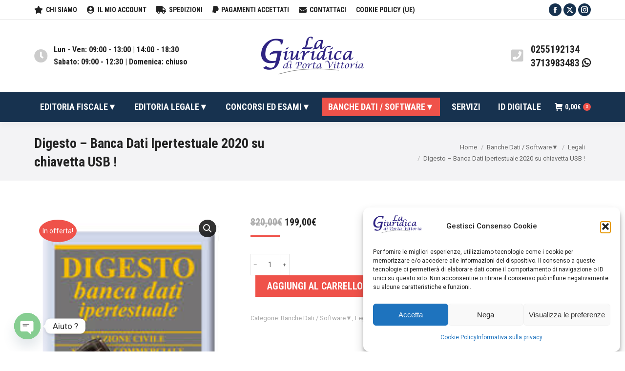

--- FILE ---
content_type: text/html; charset=UTF-8
request_url: https://lagiuridica.com/prodotto/digesto-banca-dati-ipertestuale-2019-su-chiavetta-usb/
body_size: 50816
content:
<!DOCTYPE html>
<!--[if !(IE 6) | !(IE 7) | !(IE 8)  ]><!-->
<html lang="it-IT" class="no-js">
<!--<![endif]-->
<head>
	<meta charset="UTF-8" />
		<meta name="viewport" content="width=device-width, initial-scale=1, maximum-scale=1, user-scalable=0">
		<meta name="theme-color" content="#ef524a"/>	<link rel="profile" href="https://gmpg.org/xfn/11" />
	<meta name='robots' content='index, follow, max-image-preview:large, max-snippet:-1, max-video-preview:-1' />
<script>window._wca = window._wca || [];</script>

	<!-- This site is optimized with the Yoast SEO plugin v24.5 - https://yoast.com/wordpress/plugins/seo/ -->
	<title>Digesto - Banca Dati Ipertestuale 2020 su chiavetta USB ! - La Giuridica</title>
	<link rel="canonical" href="https://lagiuridica.com/prodotto/digesto-banca-dati-ipertestuale-2019-su-chiavetta-usb/" />
	<meta property="og:locale" content="it_IT" />
	<meta property="og:type" content="article" />
	<meta property="og:title" content="Digesto - Banca Dati Ipertestuale 2020 su chiavetta USB ! - La Giuridica" />
	<meta property="og:description" content="Digesto &#8211; Banca Dati Ipertestuale 2020 (Versione completa su chiavetta USB) Civile &#8211; Commerciale &#8211; Penale &#8211; Pubblico Autori: AA.VV. DIGESTO: la chiave che ti apre le porte del sapere! L’enciclopedia del diritto dal 1884, l’unica firmata UTET Giuridica, per la prima volta in formato USB per consultarlo dove e quando vuoi! 4 sezioni, 101&hellip;" />
	<meta property="og:url" content="https://lagiuridica.com/prodotto/digesto-banca-dati-ipertestuale-2019-su-chiavetta-usb/" />
	<meta property="og:site_name" content="La Giuridica" />
	<meta property="article:publisher" content="https://www.facebook.com/pages/category/Bookstore/La-Giuridica-di-Porta-Vittoria-Libreria-453356411388180/" />
	<meta property="article:modified_time" content="2021-02-08T11:03:05+00:00" />
	<meta property="og:image" content="https://lagiuridica.com/wp-content/uploads/2019/09/digesto.jpg" />
	<meta property="og:image:width" content="170" />
	<meta property="og:image:height" content="249" />
	<meta property="og:image:type" content="image/jpeg" />
	<meta name="twitter:card" content="summary_large_image" />
	<meta name="twitter:site" content="@lagiuridica" />
	<meta name="twitter:label1" content="Tempo di lettura stimato" />
	<meta name="twitter:data1" content="2 minuti" />
	<script type="application/ld+json" class="yoast-schema-graph">{"@context":"https://schema.org","@graph":[{"@type":"WebPage","@id":"https://lagiuridica.com/prodotto/digesto-banca-dati-ipertestuale-2019-su-chiavetta-usb/","url":"https://lagiuridica.com/prodotto/digesto-banca-dati-ipertestuale-2019-su-chiavetta-usb/","name":"Digesto - Banca Dati Ipertestuale 2020 su chiavetta USB ! - La Giuridica","isPartOf":{"@id":"https://lagiuridica.com/#website"},"primaryImageOfPage":{"@id":"https://lagiuridica.com/prodotto/digesto-banca-dati-ipertestuale-2019-su-chiavetta-usb/#primaryimage"},"image":{"@id":"https://lagiuridica.com/prodotto/digesto-banca-dati-ipertestuale-2019-su-chiavetta-usb/#primaryimage"},"thumbnailUrl":"https://lagiuridica.com/wp-content/uploads/2019/09/digesto.jpg","datePublished":"2019-09-21T08:19:46+00:00","dateModified":"2021-02-08T11:03:05+00:00","breadcrumb":{"@id":"https://lagiuridica.com/prodotto/digesto-banca-dati-ipertestuale-2019-su-chiavetta-usb/#breadcrumb"},"inLanguage":"it-IT","potentialAction":[{"@type":"ReadAction","target":["https://lagiuridica.com/prodotto/digesto-banca-dati-ipertestuale-2019-su-chiavetta-usb/"]}]},{"@type":"ImageObject","inLanguage":"it-IT","@id":"https://lagiuridica.com/prodotto/digesto-banca-dati-ipertestuale-2019-su-chiavetta-usb/#primaryimage","url":"https://lagiuridica.com/wp-content/uploads/2019/09/digesto.jpg","contentUrl":"https://lagiuridica.com/wp-content/uploads/2019/09/digesto.jpg","width":170,"height":249},{"@type":"BreadcrumbList","@id":"https://lagiuridica.com/prodotto/digesto-banca-dati-ipertestuale-2019-su-chiavetta-usb/#breadcrumb","itemListElement":[{"@type":"ListItem","position":1,"name":"Home","item":"https://lagiuridica.com/"},{"@type":"ListItem","position":2,"name":"Negozio","item":"https://lagiuridica.com/negozio/"},{"@type":"ListItem","position":3,"name":"Digesto &#8211; Banca Dati Ipertestuale 2020 su chiavetta USB !"}]},{"@type":"WebSite","@id":"https://lagiuridica.com/#website","url":"https://lagiuridica.com/","name":"La Giuridica","description":"Libreria Giuridica Milano","publisher":{"@id":"https://lagiuridica.com/#organization"},"potentialAction":[{"@type":"SearchAction","target":{"@type":"EntryPoint","urlTemplate":"https://lagiuridica.com/?s={search_term_string}"},"query-input":{"@type":"PropertyValueSpecification","valueRequired":true,"valueName":"search_term_string"}}],"inLanguage":"it-IT"},{"@type":"Organization","@id":"https://lagiuridica.com/#organization","name":"LA GIURIDICA DI PORTA VITTORIA","url":"https://lagiuridica.com/","logo":{"@type":"ImageObject","inLanguage":"it-IT","@id":"https://lagiuridica.com/#/schema/logo/image/","url":"https://lagiuridica.com/wp-content/uploads/2019/01/IMG_3244.png","contentUrl":"https://lagiuridica.com/wp-content/uploads/2019/01/IMG_3244.png","width":318,"height":120,"caption":"LA GIURIDICA DI PORTA VITTORIA"},"image":{"@id":"https://lagiuridica.com/#/schema/logo/image/"},"sameAs":["https://www.facebook.com/pages/category/Bookstore/La-Giuridica-di-Porta-Vittoria-Libreria-453356411388180/","https://x.com/lagiuridica","https://www.instagram.com/la_giuridica_di_porta_vittoria/"]}]}</script>
	<!-- / Yoast SEO plugin. -->


<link rel='dns-prefetch' href='//stats.wp.com' />
<link rel='dns-prefetch' href='//www.google.com' />
<link rel='dns-prefetch' href='//fonts.googleapis.com' />
<link rel="alternate" type="application/rss+xml" title="La Giuridica &raquo; Feed" href="https://lagiuridica.com/feed/" />
<link rel="alternate" type="application/rss+xml" title="La Giuridica &raquo; Feed dei commenti" href="https://lagiuridica.com/comments/feed/" />
<link rel="alternate" type="application/rss+xml" title="La Giuridica &raquo; Digesto &#8211; Banca Dati Ipertestuale 2020 su chiavetta USB ! Feed dei commenti" href="https://lagiuridica.com/prodotto/digesto-banca-dati-ipertestuale-2019-su-chiavetta-usb/feed/" />
		<!-- This site uses the Google Analytics by ExactMetrics plugin v8.11.1 - Using Analytics tracking - https://www.exactmetrics.com/ -->
		<!-- Note: ExactMetrics is not currently configured on this site. The site owner needs to authenticate with Google Analytics in the ExactMetrics settings panel. -->
					<!-- No tracking code set -->
				<!-- / Google Analytics by ExactMetrics -->
		<script>
window._wpemojiSettings = {"baseUrl":"https:\/\/s.w.org\/images\/core\/emoji\/15.0.3\/72x72\/","ext":".png","svgUrl":"https:\/\/s.w.org\/images\/core\/emoji\/15.0.3\/svg\/","svgExt":".svg","source":{"concatemoji":"https:\/\/lagiuridica.com\/wp-includes\/js\/wp-emoji-release.min.js?ver=6.5.7"}};
/*! This file is auto-generated */
!function(i,n){var o,s,e;function c(e){try{var t={supportTests:e,timestamp:(new Date).valueOf()};sessionStorage.setItem(o,JSON.stringify(t))}catch(e){}}function p(e,t,n){e.clearRect(0,0,e.canvas.width,e.canvas.height),e.fillText(t,0,0);var t=new Uint32Array(e.getImageData(0,0,e.canvas.width,e.canvas.height).data),r=(e.clearRect(0,0,e.canvas.width,e.canvas.height),e.fillText(n,0,0),new Uint32Array(e.getImageData(0,0,e.canvas.width,e.canvas.height).data));return t.every(function(e,t){return e===r[t]})}function u(e,t,n){switch(t){case"flag":return n(e,"\ud83c\udff3\ufe0f\u200d\u26a7\ufe0f","\ud83c\udff3\ufe0f\u200b\u26a7\ufe0f")?!1:!n(e,"\ud83c\uddfa\ud83c\uddf3","\ud83c\uddfa\u200b\ud83c\uddf3")&&!n(e,"\ud83c\udff4\udb40\udc67\udb40\udc62\udb40\udc65\udb40\udc6e\udb40\udc67\udb40\udc7f","\ud83c\udff4\u200b\udb40\udc67\u200b\udb40\udc62\u200b\udb40\udc65\u200b\udb40\udc6e\u200b\udb40\udc67\u200b\udb40\udc7f");case"emoji":return!n(e,"\ud83d\udc26\u200d\u2b1b","\ud83d\udc26\u200b\u2b1b")}return!1}function f(e,t,n){var r="undefined"!=typeof WorkerGlobalScope&&self instanceof WorkerGlobalScope?new OffscreenCanvas(300,150):i.createElement("canvas"),a=r.getContext("2d",{willReadFrequently:!0}),o=(a.textBaseline="top",a.font="600 32px Arial",{});return e.forEach(function(e){o[e]=t(a,e,n)}),o}function t(e){var t=i.createElement("script");t.src=e,t.defer=!0,i.head.appendChild(t)}"undefined"!=typeof Promise&&(o="wpEmojiSettingsSupports",s=["flag","emoji"],n.supports={everything:!0,everythingExceptFlag:!0},e=new Promise(function(e){i.addEventListener("DOMContentLoaded",e,{once:!0})}),new Promise(function(t){var n=function(){try{var e=JSON.parse(sessionStorage.getItem(o));if("object"==typeof e&&"number"==typeof e.timestamp&&(new Date).valueOf()<e.timestamp+604800&&"object"==typeof e.supportTests)return e.supportTests}catch(e){}return null}();if(!n){if("undefined"!=typeof Worker&&"undefined"!=typeof OffscreenCanvas&&"undefined"!=typeof URL&&URL.createObjectURL&&"undefined"!=typeof Blob)try{var e="postMessage("+f.toString()+"("+[JSON.stringify(s),u.toString(),p.toString()].join(",")+"));",r=new Blob([e],{type:"text/javascript"}),a=new Worker(URL.createObjectURL(r),{name:"wpTestEmojiSupports"});return void(a.onmessage=function(e){c(n=e.data),a.terminate(),t(n)})}catch(e){}c(n=f(s,u,p))}t(n)}).then(function(e){for(var t in e)n.supports[t]=e[t],n.supports.everything=n.supports.everything&&n.supports[t],"flag"!==t&&(n.supports.everythingExceptFlag=n.supports.everythingExceptFlag&&n.supports[t]);n.supports.everythingExceptFlag=n.supports.everythingExceptFlag&&!n.supports.flag,n.DOMReady=!1,n.readyCallback=function(){n.DOMReady=!0}}).then(function(){return e}).then(function(){var e;n.supports.everything||(n.readyCallback(),(e=n.source||{}).concatemoji?t(e.concatemoji):e.wpemoji&&e.twemoji&&(t(e.twemoji),t(e.wpemoji)))}))}((window,document),window._wpemojiSettings);
</script>
<style id='wp-emoji-styles-inline-css'>

	img.wp-smiley, img.emoji {
		display: inline !important;
		border: none !important;
		box-shadow: none !important;
		height: 1em !important;
		width: 1em !important;
		margin: 0 0.07em !important;
		vertical-align: -0.1em !important;
		background: none !important;
		padding: 0 !important;
	}
</style>
<link rel='stylesheet' id='wp-block-library-css' href='https://lagiuridica.com/wp-includes/css/dist/block-library/style.min.css?ver=6.5.7' media='all' />
<style id='wp-block-library-theme-inline-css'>
.wp-block-audio figcaption{color:#555;font-size:13px;text-align:center}.is-dark-theme .wp-block-audio figcaption{color:#ffffffa6}.wp-block-audio{margin:0 0 1em}.wp-block-code{border:1px solid #ccc;border-radius:4px;font-family:Menlo,Consolas,monaco,monospace;padding:.8em 1em}.wp-block-embed figcaption{color:#555;font-size:13px;text-align:center}.is-dark-theme .wp-block-embed figcaption{color:#ffffffa6}.wp-block-embed{margin:0 0 1em}.blocks-gallery-caption{color:#555;font-size:13px;text-align:center}.is-dark-theme .blocks-gallery-caption{color:#ffffffa6}.wp-block-image figcaption{color:#555;font-size:13px;text-align:center}.is-dark-theme .wp-block-image figcaption{color:#ffffffa6}.wp-block-image{margin:0 0 1em}.wp-block-pullquote{border-bottom:4px solid;border-top:4px solid;color:currentColor;margin-bottom:1.75em}.wp-block-pullquote cite,.wp-block-pullquote footer,.wp-block-pullquote__citation{color:currentColor;font-size:.8125em;font-style:normal;text-transform:uppercase}.wp-block-quote{border-left:.25em solid;margin:0 0 1.75em;padding-left:1em}.wp-block-quote cite,.wp-block-quote footer{color:currentColor;font-size:.8125em;font-style:normal;position:relative}.wp-block-quote.has-text-align-right{border-left:none;border-right:.25em solid;padding-left:0;padding-right:1em}.wp-block-quote.has-text-align-center{border:none;padding-left:0}.wp-block-quote.is-large,.wp-block-quote.is-style-large,.wp-block-quote.is-style-plain{border:none}.wp-block-search .wp-block-search__label{font-weight:700}.wp-block-search__button{border:1px solid #ccc;padding:.375em .625em}:where(.wp-block-group.has-background){padding:1.25em 2.375em}.wp-block-separator.has-css-opacity{opacity:.4}.wp-block-separator{border:none;border-bottom:2px solid;margin-left:auto;margin-right:auto}.wp-block-separator.has-alpha-channel-opacity{opacity:1}.wp-block-separator:not(.is-style-wide):not(.is-style-dots){width:100px}.wp-block-separator.has-background:not(.is-style-dots){border-bottom:none;height:1px}.wp-block-separator.has-background:not(.is-style-wide):not(.is-style-dots){height:2px}.wp-block-table{margin:0 0 1em}.wp-block-table td,.wp-block-table th{word-break:normal}.wp-block-table figcaption{color:#555;font-size:13px;text-align:center}.is-dark-theme .wp-block-table figcaption{color:#ffffffa6}.wp-block-video figcaption{color:#555;font-size:13px;text-align:center}.is-dark-theme .wp-block-video figcaption{color:#ffffffa6}.wp-block-video{margin:0 0 1em}.wp-block-template-part.has-background{margin-bottom:0;margin-top:0;padding:1.25em 2.375em}
</style>
<link rel='stylesheet' id='mediaelement-css' href='https://lagiuridica.com/wp-includes/js/mediaelement/mediaelementplayer-legacy.min.css?ver=4.2.17' media='all' />
<link rel='stylesheet' id='wp-mediaelement-css' href='https://lagiuridica.com/wp-includes/js/mediaelement/wp-mediaelement.min.css?ver=6.5.7' media='all' />
<style id='jetpack-sharing-buttons-style-inline-css'>
.jetpack-sharing-buttons__services-list{display:flex;flex-direction:row;flex-wrap:wrap;gap:0;list-style-type:none;margin:5px;padding:0}.jetpack-sharing-buttons__services-list.has-small-icon-size{font-size:12px}.jetpack-sharing-buttons__services-list.has-normal-icon-size{font-size:16px}.jetpack-sharing-buttons__services-list.has-large-icon-size{font-size:24px}.jetpack-sharing-buttons__services-list.has-huge-icon-size{font-size:36px}@media print{.jetpack-sharing-buttons__services-list{display:none!important}}.editor-styles-wrapper .wp-block-jetpack-sharing-buttons{gap:0;padding-inline-start:0}ul.jetpack-sharing-buttons__services-list.has-background{padding:1.25em 2.375em}
</style>
<style id='classic-theme-styles-inline-css'>
/*! This file is auto-generated */
.wp-block-button__link{color:#fff;background-color:#32373c;border-radius:9999px;box-shadow:none;text-decoration:none;padding:calc(.667em + 2px) calc(1.333em + 2px);font-size:1.125em}.wp-block-file__button{background:#32373c;color:#fff;text-decoration:none}
</style>
<style id='global-styles-inline-css'>
body{--wp--preset--color--black: #000000;--wp--preset--color--cyan-bluish-gray: #abb8c3;--wp--preset--color--white: #FFF;--wp--preset--color--pale-pink: #f78da7;--wp--preset--color--vivid-red: #cf2e2e;--wp--preset--color--luminous-vivid-orange: #ff6900;--wp--preset--color--luminous-vivid-amber: #fcb900;--wp--preset--color--light-green-cyan: #7bdcb5;--wp--preset--color--vivid-green-cyan: #00d084;--wp--preset--color--pale-cyan-blue: #8ed1fc;--wp--preset--color--vivid-cyan-blue: #0693e3;--wp--preset--color--vivid-purple: #9b51e0;--wp--preset--color--accent: #ef524a;--wp--preset--color--dark-gray: #111;--wp--preset--color--light-gray: #767676;--wp--preset--gradient--vivid-cyan-blue-to-vivid-purple: linear-gradient(135deg,rgba(6,147,227,1) 0%,rgb(155,81,224) 100%);--wp--preset--gradient--light-green-cyan-to-vivid-green-cyan: linear-gradient(135deg,rgb(122,220,180) 0%,rgb(0,208,130) 100%);--wp--preset--gradient--luminous-vivid-amber-to-luminous-vivid-orange: linear-gradient(135deg,rgba(252,185,0,1) 0%,rgba(255,105,0,1) 100%);--wp--preset--gradient--luminous-vivid-orange-to-vivid-red: linear-gradient(135deg,rgba(255,105,0,1) 0%,rgb(207,46,46) 100%);--wp--preset--gradient--very-light-gray-to-cyan-bluish-gray: linear-gradient(135deg,rgb(238,238,238) 0%,rgb(169,184,195) 100%);--wp--preset--gradient--cool-to-warm-spectrum: linear-gradient(135deg,rgb(74,234,220) 0%,rgb(151,120,209) 20%,rgb(207,42,186) 40%,rgb(238,44,130) 60%,rgb(251,105,98) 80%,rgb(254,248,76) 100%);--wp--preset--gradient--blush-light-purple: linear-gradient(135deg,rgb(255,206,236) 0%,rgb(152,150,240) 100%);--wp--preset--gradient--blush-bordeaux: linear-gradient(135deg,rgb(254,205,165) 0%,rgb(254,45,45) 50%,rgb(107,0,62) 100%);--wp--preset--gradient--luminous-dusk: linear-gradient(135deg,rgb(255,203,112) 0%,rgb(199,81,192) 50%,rgb(65,88,208) 100%);--wp--preset--gradient--pale-ocean: linear-gradient(135deg,rgb(255,245,203) 0%,rgb(182,227,212) 50%,rgb(51,167,181) 100%);--wp--preset--gradient--electric-grass: linear-gradient(135deg,rgb(202,248,128) 0%,rgb(113,206,126) 100%);--wp--preset--gradient--midnight: linear-gradient(135deg,rgb(2,3,129) 0%,rgb(40,116,252) 100%);--wp--preset--font-size--small: 13px;--wp--preset--font-size--medium: 20px;--wp--preset--font-size--large: 36px;--wp--preset--font-size--x-large: 42px;--wp--preset--font-family--inter: "Inter", sans-serif;--wp--preset--font-family--cardo: Cardo;--wp--preset--spacing--20: 0.44rem;--wp--preset--spacing--30: 0.67rem;--wp--preset--spacing--40: 1rem;--wp--preset--spacing--50: 1.5rem;--wp--preset--spacing--60: 2.25rem;--wp--preset--spacing--70: 3.38rem;--wp--preset--spacing--80: 5.06rem;--wp--preset--shadow--natural: 6px 6px 9px rgba(0, 0, 0, 0.2);--wp--preset--shadow--deep: 12px 12px 50px rgba(0, 0, 0, 0.4);--wp--preset--shadow--sharp: 6px 6px 0px rgba(0, 0, 0, 0.2);--wp--preset--shadow--outlined: 6px 6px 0px -3px rgba(255, 255, 255, 1), 6px 6px rgba(0, 0, 0, 1);--wp--preset--shadow--crisp: 6px 6px 0px rgba(0, 0, 0, 1);}:where(.is-layout-flex){gap: 0.5em;}:where(.is-layout-grid){gap: 0.5em;}body .is-layout-flex{display: flex;}body .is-layout-flex{flex-wrap: wrap;align-items: center;}body .is-layout-flex > *{margin: 0;}body .is-layout-grid{display: grid;}body .is-layout-grid > *{margin: 0;}:where(.wp-block-columns.is-layout-flex){gap: 2em;}:where(.wp-block-columns.is-layout-grid){gap: 2em;}:where(.wp-block-post-template.is-layout-flex){gap: 1.25em;}:where(.wp-block-post-template.is-layout-grid){gap: 1.25em;}.has-black-color{color: var(--wp--preset--color--black) !important;}.has-cyan-bluish-gray-color{color: var(--wp--preset--color--cyan-bluish-gray) !important;}.has-white-color{color: var(--wp--preset--color--white) !important;}.has-pale-pink-color{color: var(--wp--preset--color--pale-pink) !important;}.has-vivid-red-color{color: var(--wp--preset--color--vivid-red) !important;}.has-luminous-vivid-orange-color{color: var(--wp--preset--color--luminous-vivid-orange) !important;}.has-luminous-vivid-amber-color{color: var(--wp--preset--color--luminous-vivid-amber) !important;}.has-light-green-cyan-color{color: var(--wp--preset--color--light-green-cyan) !important;}.has-vivid-green-cyan-color{color: var(--wp--preset--color--vivid-green-cyan) !important;}.has-pale-cyan-blue-color{color: var(--wp--preset--color--pale-cyan-blue) !important;}.has-vivid-cyan-blue-color{color: var(--wp--preset--color--vivid-cyan-blue) !important;}.has-vivid-purple-color{color: var(--wp--preset--color--vivid-purple) !important;}.has-black-background-color{background-color: var(--wp--preset--color--black) !important;}.has-cyan-bluish-gray-background-color{background-color: var(--wp--preset--color--cyan-bluish-gray) !important;}.has-white-background-color{background-color: var(--wp--preset--color--white) !important;}.has-pale-pink-background-color{background-color: var(--wp--preset--color--pale-pink) !important;}.has-vivid-red-background-color{background-color: var(--wp--preset--color--vivid-red) !important;}.has-luminous-vivid-orange-background-color{background-color: var(--wp--preset--color--luminous-vivid-orange) !important;}.has-luminous-vivid-amber-background-color{background-color: var(--wp--preset--color--luminous-vivid-amber) !important;}.has-light-green-cyan-background-color{background-color: var(--wp--preset--color--light-green-cyan) !important;}.has-vivid-green-cyan-background-color{background-color: var(--wp--preset--color--vivid-green-cyan) !important;}.has-pale-cyan-blue-background-color{background-color: var(--wp--preset--color--pale-cyan-blue) !important;}.has-vivid-cyan-blue-background-color{background-color: var(--wp--preset--color--vivid-cyan-blue) !important;}.has-vivid-purple-background-color{background-color: var(--wp--preset--color--vivid-purple) !important;}.has-black-border-color{border-color: var(--wp--preset--color--black) !important;}.has-cyan-bluish-gray-border-color{border-color: var(--wp--preset--color--cyan-bluish-gray) !important;}.has-white-border-color{border-color: var(--wp--preset--color--white) !important;}.has-pale-pink-border-color{border-color: var(--wp--preset--color--pale-pink) !important;}.has-vivid-red-border-color{border-color: var(--wp--preset--color--vivid-red) !important;}.has-luminous-vivid-orange-border-color{border-color: var(--wp--preset--color--luminous-vivid-orange) !important;}.has-luminous-vivid-amber-border-color{border-color: var(--wp--preset--color--luminous-vivid-amber) !important;}.has-light-green-cyan-border-color{border-color: var(--wp--preset--color--light-green-cyan) !important;}.has-vivid-green-cyan-border-color{border-color: var(--wp--preset--color--vivid-green-cyan) !important;}.has-pale-cyan-blue-border-color{border-color: var(--wp--preset--color--pale-cyan-blue) !important;}.has-vivid-cyan-blue-border-color{border-color: var(--wp--preset--color--vivid-cyan-blue) !important;}.has-vivid-purple-border-color{border-color: var(--wp--preset--color--vivid-purple) !important;}.has-vivid-cyan-blue-to-vivid-purple-gradient-background{background: var(--wp--preset--gradient--vivid-cyan-blue-to-vivid-purple) !important;}.has-light-green-cyan-to-vivid-green-cyan-gradient-background{background: var(--wp--preset--gradient--light-green-cyan-to-vivid-green-cyan) !important;}.has-luminous-vivid-amber-to-luminous-vivid-orange-gradient-background{background: var(--wp--preset--gradient--luminous-vivid-amber-to-luminous-vivid-orange) !important;}.has-luminous-vivid-orange-to-vivid-red-gradient-background{background: var(--wp--preset--gradient--luminous-vivid-orange-to-vivid-red) !important;}.has-very-light-gray-to-cyan-bluish-gray-gradient-background{background: var(--wp--preset--gradient--very-light-gray-to-cyan-bluish-gray) !important;}.has-cool-to-warm-spectrum-gradient-background{background: var(--wp--preset--gradient--cool-to-warm-spectrum) !important;}.has-blush-light-purple-gradient-background{background: var(--wp--preset--gradient--blush-light-purple) !important;}.has-blush-bordeaux-gradient-background{background: var(--wp--preset--gradient--blush-bordeaux) !important;}.has-luminous-dusk-gradient-background{background: var(--wp--preset--gradient--luminous-dusk) !important;}.has-pale-ocean-gradient-background{background: var(--wp--preset--gradient--pale-ocean) !important;}.has-electric-grass-gradient-background{background: var(--wp--preset--gradient--electric-grass) !important;}.has-midnight-gradient-background{background: var(--wp--preset--gradient--midnight) !important;}.has-small-font-size{font-size: var(--wp--preset--font-size--small) !important;}.has-medium-font-size{font-size: var(--wp--preset--font-size--medium) !important;}.has-large-font-size{font-size: var(--wp--preset--font-size--large) !important;}.has-x-large-font-size{font-size: var(--wp--preset--font-size--x-large) !important;}
.wp-block-navigation a:where(:not(.wp-element-button)){color: inherit;}
:where(.wp-block-post-template.is-layout-flex){gap: 1.25em;}:where(.wp-block-post-template.is-layout-grid){gap: 1.25em;}
:where(.wp-block-columns.is-layout-flex){gap: 2em;}:where(.wp-block-columns.is-layout-grid){gap: 2em;}
.wp-block-pullquote{font-size: 1.5em;line-height: 1.6;}
</style>
<link rel='stylesheet' id='contact-form-7-css' href='https://lagiuridica.com/wp-content/plugins/contact-form-7/includes/css/styles.css?ver=5.9.8' media='all' />
<link rel='stylesheet' id='photoswipe-css' href='https://lagiuridica.com/wp-content/plugins/woocommerce/assets/css/photoswipe/photoswipe.min.css?ver=9.4.4' media='all' />
<link rel='stylesheet' id='photoswipe-default-skin-css' href='https://lagiuridica.com/wp-content/plugins/woocommerce/assets/css/photoswipe/default-skin/default-skin.min.css?ver=9.4.4' media='all' />
<style id='woocommerce-inline-inline-css'>
.woocommerce form .form-row .required { visibility: visible; }
</style>
<link rel='stylesheet' id='cmplz-general-css' href='https://lagiuridica.com/wp-content/plugins/complianz-gdpr/assets/css/cookieblocker.min.css?ver=1765911546' media='all' />
<link rel='stylesheet' id='the7-font-css' href='https://lagiuridica.com/wp-content/themes/dt-the7/fonts/icomoon-the7-font/icomoon-the7-font.min.css?ver=11.16.1' media='all' />
<link rel='stylesheet' id='the7-awesome-fonts-css' href='https://lagiuridica.com/wp-content/themes/dt-the7/fonts/FontAwesome/css/all.min.css?ver=11.16.1' media='all' />
<link rel='stylesheet' id='the7-awesome-fonts-back-css' href='https://lagiuridica.com/wp-content/themes/dt-the7/fonts/FontAwesome/back-compat.min.css?ver=11.16.1' media='all' />
<link rel='stylesheet' id='the7-Defaults-css' href='https://lagiuridica.com/wp-content/uploads/smile_fonts/Defaults/Defaults.css?ver=6.5.7' media='all' />
<link rel='stylesheet' id='the7-icomoon-font-awesome-14x14-css' href='https://lagiuridica.com/wp-content/uploads/smile_fonts/icomoon-font-awesome-14x14/icomoon-font-awesome-14x14.css?ver=6.5.7' media='all' />
<link rel='stylesheet' id='chaty-front-css-css' href='https://lagiuridica.com/wp-content/plugins/chaty/css/chaty-front.min.css?ver=3.5.11612455832' media='all' />
<link rel='stylesheet' id='dt-web-fonts-css' href='https://fonts.googleapis.com/css?family=Roboto+Condensed:400,600,700%7CRoboto:400,500,600,700' media='all' />
<link rel='stylesheet' id='dt-main-css' href='https://lagiuridica.com/wp-content/themes/dt-the7/css/main.min.css?ver=11.16.1' media='all' />
<style id='dt-main-inline-css'>
body #load {
  display: block;
  height: 100%;
  overflow: hidden;
  position: fixed;
  width: 100%;
  z-index: 9901;
  opacity: 1;
  visibility: visible;
  transition: all .35s ease-out;
}
.load-wrap {
  width: 100%;
  height: 100%;
  background-position: center center;
  background-repeat: no-repeat;
  text-align: center;
  display: -ms-flexbox;
  display: -ms-flex;
  display: flex;
  -ms-align-items: center;
  -ms-flex-align: center;
  align-items: center;
  -ms-flex-flow: column wrap;
  flex-flow: column wrap;
  -ms-flex-pack: center;
  -ms-justify-content: center;
  justify-content: center;
}
.load-wrap > svg {
  position: absolute;
  top: 50%;
  left: 50%;
  transform: translate(-50%,-50%);
}
#load {
  background: var(--the7-elementor-beautiful-loading-bg,#ffffff);
  --the7-beautiful-spinner-color2: var(--the7-beautiful-spinner-color,#ef524a);
}

</style>
<link rel='stylesheet' id='the7-custom-scrollbar-css' href='https://lagiuridica.com/wp-content/themes/dt-the7/lib/custom-scrollbar/custom-scrollbar.min.css?ver=11.16.1' media='all' />
<link rel='stylesheet' id='the7-wpbakery-css' href='https://lagiuridica.com/wp-content/themes/dt-the7/css/wpbakery.min.css?ver=11.16.1' media='all' />
<link rel='stylesheet' id='the7-core-css' href='https://lagiuridica.com/wp-content/plugins/dt-the7-core/assets/css/post-type.min.css?ver=2.7.12' media='all' />
<link rel='stylesheet' id='the7-css-vars-css' href='https://lagiuridica.com/wp-content/uploads/the7-css/css-vars.css?ver=1cbca62ee457' media='all' />
<link rel='stylesheet' id='dt-custom-css' href='https://lagiuridica.com/wp-content/uploads/the7-css/custom.css?ver=1cbca62ee457' media='all' />
<link rel='stylesheet' id='wc-dt-custom-css' href='https://lagiuridica.com/wp-content/uploads/the7-css/compatibility/wc-dt-custom.css?ver=1cbca62ee457' media='all' />
<link rel='stylesheet' id='dt-media-css' href='https://lagiuridica.com/wp-content/uploads/the7-css/media.css?ver=1cbca62ee457' media='all' />
<link rel='stylesheet' id='the7-mega-menu-css' href='https://lagiuridica.com/wp-content/uploads/the7-css/mega-menu.css?ver=1cbca62ee457' media='all' />
<link rel='stylesheet' id='the7-elements-albums-portfolio-css' href='https://lagiuridica.com/wp-content/uploads/the7-css/the7-elements-albums-portfolio.css?ver=1cbca62ee457' media='all' />
<link rel='stylesheet' id='the7-elements-css' href='https://lagiuridica.com/wp-content/uploads/the7-css/post-type-dynamic.css?ver=1cbca62ee457' media='all' />
<link rel='stylesheet' id='style-css' href='https://lagiuridica.com/wp-content/themes/dt-the7/style.css?ver=11.16.1' media='all' />
<style id='ktv3-google-recaptcha-branding-inline-css'>
.grecaptcha-badge { visibility: hidden; }.kt-recaptcha-branding-string {font-size: 11px;color: var(--global-palette6, #555555);line-height: 1.2;display: block;margin-top: 16px;margin-bottom: 16px;max-width: 400px;padding: 10px;background: var(--global-palette7, #f2f2f2);}.kt-recaptcha-branding-string a {text-decoration: underline;color: var(--global-palette6, #555555);}
</style>
<script src="https://lagiuridica.com/wp-includes/js/jquery/jquery.min.js?ver=3.7.1" id="jquery-core-js"></script>
<script src="https://lagiuridica.com/wp-includes/js/jquery/jquery-migrate.min.js?ver=3.4.1" id="jquery-migrate-js"></script>
<script async src="https://lagiuridica.com/wp-content/plugins/burst-statistics/assets/js/timeme/timeme.min.js?ver=1767899381" id="burst-timeme-js"></script>
<script async src="https://lagiuridica.com/wp-content/uploads/burst/js/burst.min.js?ver=1769024469" id="burst-js"></script>
<script data-jetpack-boost="ignore" src="//lagiuridica.com/wp-content/plugins/revslider/sr6/assets/js/rbtools.min.js?ver=6.7.38" async id="tp-tools-js"></script>
<script data-jetpack-boost="ignore" src="//lagiuridica.com/wp-content/plugins/revslider/sr6/assets/js/rs6.min.js?ver=6.7.38" async id="revmin-js"></script>
<script src="https://lagiuridica.com/wp-content/plugins/woocommerce/assets/js/jquery-blockui/jquery.blockUI.min.js?ver=2.7.0-wc.9.4.4" id="jquery-blockui-js" data-wp-strategy="defer"></script>
<script src="https://lagiuridica.com/wp-content/plugins/woocommerce/assets/js/js-cookie/js.cookie.min.js?ver=2.1.4-wc.9.4.4" id="js-cookie-js" data-wp-strategy="defer"></script>
<script id="woocommerce-js-extra">
var woocommerce_params = {"ajax_url":"\/wp-admin\/admin-ajax.php","wc_ajax_url":"\/?wc-ajax=%%endpoint%%"};
</script>
<script src="https://lagiuridica.com/wp-content/plugins/woocommerce/assets/js/frontend/woocommerce.min.js?ver=9.4.4" id="woocommerce-js" data-wp-strategy="defer"></script>
<script id="wc-country-select-js-extra">
var wc_country_select_params = {"countries":"{\"AF\":[],\"AL\":{\"AL-01\":\"Berat\",\"AL-09\":\"Dib\\u00ebr\",\"AL-02\":\"Durazzo\",\"AL-03\":\"Elbasan\",\"AL-04\":\"Fier\",\"AL-05\":\"Argirocastro\",\"AL-06\":\"Coriza\",\"AL-07\":\"Kuk\\u00ebs\",\"AL-08\":\"Alessio\",\"AL-10\":\"Scutari\",\"AL-11\":\"Tirana\",\"AL-12\":\"Valona\"},\"AO\":{\"BGO\":\"Provincia del Bengo\",\"BLU\":\"Provincia di Benguela\",\"BIE\":\"Bi\\u00e9\",\"CAB\":\"Provincia di Cabinda\",\"CNN\":\"Provincia del Cunene\",\"HUA\":\"Provincia di Huambo\",\"HUI\":\"Humla\",\"CCU\":\"Provincia di Cuando Cubango\",\"CNO\":\"Provincia di Cuanza Nord\",\"CUS\":\"Provincia di Cuanza Sud\",\"LUA\":\"Luanda\",\"LNO\":\"Provincia di Lunda Nord\",\"LSU\":\"Provincia di Lunda Sud\",\"MAL\":\"Provincia di Malanje\",\"MOX\":\"Provincia di Moxico\",\"NAM\":\"Namibe\",\"UIG\":\"Provincia di U\\u00edge\",\"ZAI\":\"Zaire\"},\"AR\":{\"C\":\"Citt\\u00e0 Autonoma di Buenos Aires\",\"B\":\"Buenos Aires\",\"K\":\"Catamarca\",\"H\":\"Chaco\",\"U\":\"Chubut\",\"X\":\"C\\u00f3rdoba\",\"W\":\"Corrientes\",\"E\":\"Entre R\\u00edos\",\"P\":\"Formosa\",\"Y\":\"Jujuy\",\"L\":\"La Pampa\",\"F\":\"La Rioja\",\"M\":\"Mendoza\",\"N\":\"Misiones\",\"Q\":\"Neuqu\\u00e9n\",\"R\":\"R\\u00edo Negro\",\"A\":\"Salta\",\"J\":\"San Juan\",\"D\":\"San Luis\",\"Z\":\"Santa Cruz\",\"S\":\"Santa Fe\",\"G\":\"Santiago del Estero\",\"V\":\"Tierra del Fuego\",\"T\":\"Tucum\\u00e1n\"},\"AT\":[],\"AU\":{\"ACT\":\"Australian Capital Territory\",\"NSW\":\"New South Wales\",\"NT\":\"Northern Territory\",\"QLD\":\"Queensland\",\"SA\":\"South Australia\",\"TAS\":\"Tasmania\",\"VIC\":\"Victoria\",\"WA\":\"Western Australia\"},\"AX\":[],\"BD\":{\"BD-05\":\"Bagerhat\",\"BD-01\":\"Bandarban\",\"BD-02\":\"Barguna\",\"BD-06\":\"Barisal\",\"BD-07\":\"Bhola\",\"BD-03\":\"Bogra\",\"BD-04\":\"Brahmanbaria\",\"BD-09\":\"Chandpur\",\"BD-10\":\"Chattogram\",\"BD-12\":\"Chuadanga\",\"BD-11\":\"Bazar di Cox\",\"BD-08\":\"Comilla\",\"BD-13\":\"Dhaka\",\"BD-14\":\"Dinajpur\",\"BD-15\":\"Faridpur\",\"BD-16\":\"Feni\",\"BD-19\":\"Gaibandha\",\"BD-18\":\"Gazipur\",\"BD-17\":\"Gopalganj\",\"BD-20\":\"Habiganj\",\"BD-21\":\"Jamalpur\",\"BD-22\":\"Jashore\",\"BD-25\":\"Jhalokati\",\"BD-23\":\"Jhenaidah\",\"BD-24\":\"Joypurhat\",\"BD-29\":\"Khagrachhari\",\"BD-27\":\"Khulna\",\"BD-26\":\"Kishoreganj\",\"BD-28\":\"Kurigram\",\"BD-30\":\"Kushtia\",\"BD-31\":\"Lakshmipur\",\"BD-32\":\"Lalmonirhat\",\"BD-36\":\"Madaripur\",\"BD-37\":\"Magura\",\"BD-33\":\"Manikganj \",\"BD-39\":\"Meherpur\",\"BD-38\":\"Moulvibazar\",\"BD-35\":\"Munshiganj\",\"BD-34\":\"Mymensingh\",\"BD-48\":\"Naogaon\",\"BD-43\":\"Narail\",\"BD-40\":\"Narayanganj\",\"BD-42\":\"Narsingdi\",\"BD-44\":\"Natore\",\"BD-45\":\"Nawabganj\",\"BD-41\":\"Netrakona\",\"BD-46\":\"Nilphamari\",\"BD-47\":\"Noakhali\",\"BD-49\":\"Pabna\",\"BD-52\":\"Panchagarh\",\"BD-51\":\"Patuakhali\",\"BD-50\":\"Pirojpur\",\"BD-53\":\"Rajbari\",\"BD-54\":\"Rajshahi\",\"BD-56\":\"Rangamati\",\"BD-55\":\"Rangpur\",\"BD-58\":\"Satkhira\",\"BD-62\":\"Shariatpur\",\"BD-57\":\"Sherpur\",\"BD-59\":\"Sirajganj\",\"BD-61\":\"Sunamganj\",\"BD-60\":\"Sylhet\",\"BD-63\":\"Tangail\",\"BD-64\":\"Thakurgaon\"},\"BE\":[],\"BG\":{\"BG-01\":\"Blagoevgrad\",\"BG-02\":\"Burgas\",\"BG-08\":\"Dobrich\",\"BG-07\":\"Gabrovo\",\"BG-26\":\"Haskovo\",\"BG-09\":\"Kardzhali\",\"BG-10\":\"Kyustendil\",\"BG-11\":\"Lovech\",\"BG-12\":\"Montana\",\"BG-13\":\"Pazardzhik\",\"BG-14\":\"Pernik\",\"BG-15\":\"Pleven\",\"BG-16\":\"Plovdiv\",\"BG-17\":\"Razgrad\",\"BG-18\":\"Ruse\",\"BG-27\":\"Shumen\",\"BG-19\":\"Silistra\",\"BG-20\":\"Sliven\",\"BG-21\":\"Smolyan\",\"BG-23\":\"Distretto di Sofia\",\"BG-22\":\"Sofia\",\"BG-24\":\"Stara Zagora\",\"BG-25\":\"Targovishte\",\"BG-03\":\"Varna\",\"BG-04\":\"Veliko Tarnovo\",\"BG-05\":\"Vidin\",\"BG-06\":\"Vratsa\",\"BG-28\":\"Yambol\"},\"BH\":[],\"BI\":[],\"BJ\":{\"AL\":\"Dipartimento di Alibori\",\"AK\":\"Dipartimento di Atakora\",\"AQ\":\"Dipartimento dell'Atlantico\",\"BO\":\"Dipartimento di Borgou\",\"CO\":\"Dipartimento di Colline\",\"KO\":\"Dipartimento di Kouffo\",\"DO\":\"Dipartimento di Donga\",\"LI\":\"Dipartimento di Littoral\",\"MO\":\"Mono\",\"OU\":\"Dipartimento di Ou\\u00e9m\\u00e9\",\"PL\":\"Plateau\",\"ZO\":\"Zou\"},\"BO\":{\"BO-B\":\"Beni\",\"BO-H\":\"Chuquisaca\",\"BO-C\":\"Cochabamba\",\"BO-L\":\"La Paz\",\"BO-O\":\"Oruro\",\"BO-N\":\"Pando\",\"BO-P\":\"Potos\\u00ed\",\"BO-S\":\"Santa Cruz\",\"BO-T\":\"Tarija\"},\"BR\":{\"AC\":\"Acre\",\"AL\":\"Alagoas\",\"AP\":\"Amap\\u00e1\",\"AM\":\"Amazonas\",\"BA\":\"Bahia\",\"CE\":\"Cear\\u00e1\",\"DF\":\"Distrito Federal\",\"ES\":\"Esp\\u00edrito Santo\",\"GO\":\"Goi\\u00e1s\",\"MA\":\"Maranh\\u00e3o\",\"MT\":\"Mato Grosso\",\"MS\":\"Mato Grosso do Sul\",\"MG\":\"Minas Gerais\",\"PA\":\"Par\\u00e1\",\"PB\":\"Para\\u00edba\",\"PR\":\"Paran\\u00e1\",\"PE\":\"Pernambuco\",\"PI\":\"Piau\\u00ed\",\"RJ\":\"Rio de Janeiro\",\"RN\":\"Rio Grande do Norte\",\"RS\":\"Rio Grande do Sul\",\"RO\":\"Rond\\u00f4nia\",\"RR\":\"Roraima\",\"SC\":\"Santa Catarina\",\"SP\":\"San Paolo\",\"SE\":\"Sergipe\",\"TO\":\"Tocantins\"},\"CA\":{\"AB\":\"Alberta\",\"BC\":\"British Columbia\",\"MB\":\"Manitoba\",\"NB\":\"New Brunswick\",\"NL\":\"Terranova e Labrador\",\"NT\":\"Northwest Territories\",\"NS\":\"Nova Scotia\",\"NU\":\"Nunavut\",\"ON\":\"Ontario\",\"PE\":\"Prince Edward Island\",\"QC\":\"Quebec\",\"SK\":\"Saskatchewan\",\"YT\":\"Yukon Territory\"},\"CH\":{\"AG\":\"Canton Argovia\",\"AR\":\"Canton Appenzello Esterno\",\"AI\":\"Canton Appenzello Interno\",\"BL\":\"Canton Basilea Campagna\",\"BS\":\"Canton Basilea Citt\\u00e0\",\"BE\":\"Berna\",\"FR\":\"Friburgo\",\"GE\":\"Ginevra\",\"GL\":\"Glarona\",\"GR\":\"Graub\\u00fcnden\",\"JU\":\"Canton Giura\",\"LU\":\"Lucerna\",\"NE\":\"Neuch\\u00e2tel\",\"NW\":\"Canton Nidvaldo\",\"OW\":\"Canton Obvaldo\",\"SH\":\"Sciaffusa\",\"SZ\":\"Svitto\",\"SO\":\"Soletta\",\"SG\":\"San Gallo\",\"TG\":\"Canton Turgovia\",\"TI\":\"Canton Ticino\",\"UR\":\"Uri\",\"VS\":\"Canton Vallese\",\"VD\":\"Canton Vaud\",\"ZG\":\"Zugo\",\"ZH\":\"Zurigo\"},\"CL\":{\"CL-AI\":\"Ais\\u00e9n del General Carlos Iba\\u00f1ez del Campo\",\"CL-AN\":\"Antofagasta\",\"CL-AP\":\"Arica e Parinacota\",\"CL-AR\":\"Araucan\\u00eda\",\"CL-AT\":\"Atacama\",\"CL-BI\":\"Biob\\u00edo\",\"CL-CO\":\"Coquimbo\",\"CL-LI\":\"Libertador General Bernardo O'Higgins\",\"CL-LL\":\"Los Lagos\",\"CL-LR\":\"Los R\\u00edos\",\"CL-MA\":\"Magallanes\",\"CL-ML\":\"Maule\",\"CL-NB\":\"\\u00d1uble\",\"CL-RM\":\"Regione Metropolitana di Santiago\",\"CL-TA\":\"Tarapac\\u00e1\",\"CL-VS\":\"Valpara\\u00edso\"},\"CN\":{\"CN1\":\"Yunnan \\\/ \\u4e91\\u5357\",\"CN2\":\"Pechino \\\/ \\u5317\\u4eac\",\"CN3\":\"Tianjin \\\/ \\u5929\\u6d25\",\"CN4\":\"Hebei \\\/ \\u6cb3\\u5317\",\"CN5\":\"Shanxi \\\/ \\u5c71\\u897f\",\"CN6\":\"Mongolia Interna\",\"CN7\":\"Liaoning \\\/ \\u8fbd\\u5b81\",\"CN8\":\"Jilin \\\/ \\u5409\\u6797\",\"CN9\":\"Heilongjiang \\\/ \\u9ed1\\u9f99\\u6c5f\",\"CN10\":\"Shanghai \\\/ \\u4e0a\\u6d77\",\"CN11\":\"Jiangsu \\\/ \\u6c5f\\u82cf\",\"CN12\":\"Zhejiang \\\/ \\u6d59\\u6c5f\",\"CN13\":\"Anhui \\\/ \\u5b89\\u5fbd\",\"CN14\":\"Fujian \\\/ \\u798f\\u5efa\",\"CN15\":\"Jiangxi \\\/ \\u6c5f\\u897f\",\"CN16\":\"Shandong \\\/ \\u5c71\\u4e1c\",\"CN17\":\"Henan \\\/ \\u6cb3\\u5357\",\"CN18\":\"Hubei \\\/ \\u6e56\\u5317\",\"CN19\":\"Hunan \\\/ \\u6e56\\u5357\",\"CN20\":\"Guangdong \\\/ \\u5e7f\\u4e1c\",\"CN21\":\"Guangxi Zhuang \\\/ \\u5e7f\\u897f\\u58ee\\u65cf\",\"CN22\":\"Hainan \\\/ \\u6d77\\u5357\",\"CN23\":\"Chongqing \\\/ \\u91cd\\u5e86\",\"CN24\":\"Sichuan \\\/ \\u56db\\u5ddd\",\"CN25\":\"Guizhou \\\/ \\u8d35\\u5dde\",\"CN26\":\"Shaanxi \\\/ \\u9655\\u897f\",\"CN27\":\"Gansu \\\/ \\u7518\\u8083\",\"CN28\":\"Qinghai \\\/ \\u9752\\u6d77\",\"CN29\":\"Ningxia Hui \\\/ \\u5b81\\u590f\",\"CN30\":\"Macao \\\/ \\u6fb3\\u95e8\",\"CN31\":\"Tibet \\\/ \\u897f\\u85cf\",\"CN32\":\"Xinjiang \\\/ \\u65b0\\u7586\"},\"CO\":{\"CO-AMA\":\"Amazonas\",\"CO-ANT\":\"Antioquia\",\"CO-ARA\":\"Arauca\",\"CO-ATL\":\"Atlantico\",\"CO-BOL\":\"Bol\\u00edvar\",\"CO-BOY\":\"Boyac\\u00e1\",\"CO-CAL\":\"Caldas\",\"CO-CAQ\":\"Caquet\\u00e1\",\"CO-CAS\":\"Casanare\",\"CO-CAU\":\"Cauca\",\"CO-CES\":\"Cesar\",\"CO-CHO\":\"Choc\\u00f3\",\"CO-COR\":\"C\\u00f3rdoba\",\"CO-CUN\":\"Cundinamarca\",\"CO-DC\":\"Distrito Capital\",\"CO-GUA\":\"Guain\\u00eda\",\"CO-GUV\":\"Guaviare\",\"CO-HUI\":\"Huila\",\"CO-LAG\":\"La Guajira\",\"CO-MAG\":\"Magdalena\",\"CO-MET\":\"Meta\",\"CO-NAR\":\"Nari\\u00f1o\",\"CO-NSA\":\"Norte de Santander\",\"CO-PUT\":\"Putumayo\",\"CO-QUI\":\"Quind\\u00edo\",\"CO-RIS\":\"Risaralda\",\"CO-SAN\":\"Santander\",\"CO-SAP\":\"San Andr\\u00e9s y Providencia\",\"CO-SUC\":\"Sucre\",\"CO-TOL\":\"Tolima\",\"CO-VAC\":\"Valle del Cauca\",\"CO-VAU\":\"Vaup\\u00e9s\",\"CO-VID\":\"Vichada\"},\"CR\":{\"CR-A\":\"Alajuela\",\"CR-C\":\"Cartago\",\"CR-G\":\"Guanacaste\",\"CR-H\":\"Heredia\",\"CR-L\":\"Lim\\u00f3n\",\"CR-P\":\"Puntarenas\",\"CR-SJ\":\"San Jos\\u00e9\"},\"CZ\":[],\"DE\":{\"DE-BW\":\"Baden-W\\u00fcrttemberg\",\"DE-BY\":\"Baviera\",\"DE-BE\":\"Berlino\",\"DE-BB\":\"Brandeburgo\",\"DE-HB\":\"Brema\",\"DE-HH\":\"Amburgo\",\"DE-HE\":\"Assia\",\"DE-MV\":\"Meclemburgo-Pomerania Anteriore\",\"DE-NI\":\"Bassa Sassonia\",\"DE-NW\":\"Renania Settentrionale-Vestfalia\",\"DE-RP\":\"Renania-Palatinato\",\"DE-SL\":\"Saarland\",\"DE-SN\":\"Sassonia\",\"DE-ST\":\"Sassonia-Anhalt\",\"DE-SH\":\"Schleswig-Holstein\",\"DE-TH\":\"Turingia\"},\"DK\":[],\"DO\":{\"DO-01\":\"Distrito Nacional\",\"DO-02\":\"Azua\",\"DO-03\":\"Baoruco\",\"DO-04\":\"Barahona\",\"DO-33\":\"Cibao Nord-Est\",\"DO-34\":\"Cibao Nord-Ovest\",\"DO-35\":\"Cibao Nord\",\"DO-36\":\"Cibao Sud\",\"DO-05\":\"Dajab\\u00f3n\",\"DO-06\":\"Duarte\",\"DO-08\":\"El Seibo\",\"DO-37\":\"El Valle\",\"DO-07\":\"El\\u00edas Pi\\u00f1a\",\"DO-38\":\"Enriquillo\",\"DO-09\":\"Espaillat\",\"DO-30\":\"Hato Mayor\",\"DO-19\":\"Hermanas Mirabal\",\"DO-39\":\"Iguamo\",\"DO-10\":\"Independencia\",\"DO-11\":\"La Altagracia\",\"DO-12\":\"La Romana\",\"DO-13\":\"La Vega\",\"DO-14\":\"Mar\\u00eda Trinidad S\\u00e1nchez\",\"DO-28\":\"Monse\\u00f1or Nouel\",\"DO-15\":\"Monte Cristi\",\"DO-29\":\"Monte Plata\",\"DO-40\":\"Ozama\",\"DO-16\":\"Pedernales\",\"DO-17\":\"Peravia\",\"DO-18\":\"Puerto Plata\",\"DO-20\":\"Saman\\u00e1\",\"DO-21\":\"San Crist\\u00f3bal\",\"DO-31\":\"San Jos\\u00e9 de Ocoa\",\"DO-22\":\"San Juan\",\"DO-23\":\"San Pedro de Macor\\u00eds\",\"DO-24\":\"S\\u00e1nchez Ram\\u00edrez\",\"DO-25\":\"Santiago\",\"DO-26\":\"Santiago Rodr\\u00edguez\",\"DO-32\":\"Santo Domingo\",\"DO-41\":\"Valdesia\",\"DO-27\":\"Valverde\",\"DO-42\":\"Yuma\"},\"DZ\":{\"DZ-01\":\"Adrar\",\"DZ-02\":\"Chlef\",\"DZ-03\":\"Laghouat\",\"DZ-04\":\"Oum El Bouaghi\",\"DZ-05\":\"Batna\",\"DZ-06\":\"B\\u00e9ja\\u00efa\",\"DZ-07\":\"Biskra\",\"DZ-08\":\"B\\u00e9char\",\"DZ-09\":\"Blida\",\"DZ-10\":\"Bouira\",\"DZ-11\":\"Tamanrasset\",\"DZ-12\":\"T\\u00e9bessa\",\"DZ-13\":\"Tlemcen\",\"DZ-14\":\"Tiaret\",\"DZ-15\":\"Tizi Ouzou\",\"DZ-16\":\"Algeri\",\"DZ-17\":\"Djelfa\",\"DZ-18\":\"Jijel\",\"DZ-19\":\"S\\u00e9tif\",\"DZ-20\":\"Sa\\u00efda\",\"DZ-21\":\"Skikda\",\"DZ-22\":\"Sidi Bel Abb\\u00e8s\",\"DZ-23\":\"Annaba\",\"DZ-24\":\"Guelma\",\"DZ-25\":\"Costantina\",\"DZ-26\":\"M\\u00e9d\\u00e9a\",\"DZ-27\":\"Mostaganem\",\"DZ-28\":\"M\\u2019Sila\",\"DZ-29\":\"Mascara\",\"DZ-30\":\"Ouargla\",\"DZ-31\":\"Oran\",\"DZ-32\":\"El Bayadh\",\"DZ-33\":\"Illizi\",\"DZ-34\":\"Bordj Bou Arr\\u00e9ridj\",\"DZ-35\":\"Boumerd\\u00e8s\",\"DZ-36\":\"El Tarf\",\"DZ-37\":\"Tindouf\",\"DZ-38\":\"Tissemsilt\",\"DZ-39\":\"El Oued\",\"DZ-40\":\"Khenchela\",\"DZ-41\":\"Souk Ahras\",\"DZ-42\":\"Tipasa\",\"DZ-43\":\"Mila\",\"DZ-44\":\"A\\u00efn Defla\",\"DZ-45\":\"Naama\",\"DZ-46\":\"A\\u00efn T\\u00e9mouchent\",\"DZ-47\":\"Gharda\\u00efa\",\"DZ-48\":\"Relizane\"},\"EE\":[],\"EC\":{\"EC-A\":\"Azuay\",\"EC-B\":\"Bol\\u00edvar\",\"EC-F\":\"Ca\\u00f1ar\",\"EC-C\":\"Carchi\",\"EC-H\":\"Chimborazo\",\"EC-X\":\"Cotopaxi\",\"EC-O\":\"El Oro\",\"EC-E\":\"Esmeraldas\",\"EC-W\":\"Galapagos\",\"EC-G\":\"Guayas\",\"EC-I\":\"Imbabura\",\"EC-L\":\"Loja\",\"EC-R\":\"Los R\\u00edos\",\"EC-M\":\"Manab\\u00ed\",\"EC-S\":\"Morona Santiago\",\"EC-N\":\"Napo\",\"EC-D\":\"Orellana\",\"EC-Y\":\"Pastaza\",\"EC-P\":\"Pichincha\",\"EC-SE\":\"Santa Elena\",\"EC-SD\":\"Santo Domingo de los Ts\\u00e1chilas\",\"EC-U\":\"Sucumb\\u00edos\",\"EC-T\":\"Tungurahua\",\"EC-Z\":\"Zamora-Chinchipe\"},\"EG\":{\"EGALX\":\"Alessandria\",\"EGASN\":\"Assuan\",\"EGAST\":\"Asyut\",\"EGBA\":\"Mar Rosso\",\"EGBH\":\"Governatorato di Buhayra\",\"EGBNS\":\"Beni Suef\",\"EGC\":\"Il Cairo\",\"EGDK\":\"Governatorato di Daqahliyya\",\"EGDT\":\"Damietta\",\"EGFYM\":\"Fayyum\",\"EGGH\":\"Governatorato di Gharbiyya\",\"EGGZ\":\"Giza\",\"EGIS\":\"Ismailia\",\"EGJS\":\"Governatorato del Sinai del Sud\",\"EGKB\":\"Governatorato di al-Qaly\\u016bbiyya\",\"EGKFS\":\"Kafr el-Sheikh\",\"EGKN\":\"Qena\",\"EGLX\":\"Luxor\",\"EGMN\":\"Minya\",\"EGMNF\":\"Governatorato di al-Manufiyya\",\"EGMT\":\"Matrouh\",\"EGPTS\":\"Porto Said\",\"EGSHG\":\"Sohag\",\"EGSHR\":\"Al Sharqiya\",\"EGSIN\":\"Governatorato del Sinai del Nord\",\"EGSUZ\":\"Suez\",\"EGWAD\":\"New Valley\"},\"ES\":{\"C\":\"A Coru\\u00f1a\",\"VI\":\"Araba\\\/\\u00c1lava\",\"AB\":\"Albacete\",\"A\":\"Alicante\",\"AL\":\"Almer\\u00eda\",\"O\":\"Asturie\",\"AV\":\"\\u00c1vila\",\"BA\":\"Badajoz\",\"PM\":\"Baleari\",\"B\":\"Barcellona\",\"BU\":\"Burgos\",\"CC\":\"C\\u00e1ceres\",\"CA\":\"C\\u00e1diz\",\"S\":\"Cantabria\",\"CS\":\"Castell\\u00f3n\",\"CE\":\"Ceuta\",\"CR\":\"Ciudad Real\",\"CO\":\"C\\u00f3rdoba\",\"CU\":\"Cuenca\",\"GI\":\"Girona\",\"GR\":\"Granada\",\"GU\":\"Guadalajara\",\"SS\":\"Gipuzkoa\",\"H\":\"Huelva\",\"HU\":\"Huesca\",\"J\":\"Ja\\u00e9n\",\"LO\":\"La Rioja\",\"GC\":\"Las Palmas\",\"LE\":\"Le\\u00f3n\",\"L\":\"Lleida\",\"LU\":\"Lugo\",\"M\":\"Madrid\",\"MA\":\"M\\u00e1laga\",\"ML\":\"Melilla\",\"MU\":\"Murcia\",\"NA\":\"Navarra\",\"OR\":\"Ourense\",\"P\":\"Palencia\",\"PO\":\"Pontevedra\",\"SA\":\"Salamanca\",\"TF\":\"Santa Cruz di Tenerife\",\"SG\":\"Segovia\",\"SE\":\"Siviglia\",\"SO\":\"Soria\",\"T\":\"Tarragona\",\"TE\":\"Teruel\",\"TO\":\"Toledo\",\"V\":\"Valencia\",\"VA\":\"Valladolid\",\"BI\":\"Biscay\",\"ZA\":\"Zamora\",\"Z\":\"Saragozza\"},\"ET\":[],\"FI\":[],\"FR\":[],\"GF\":[],\"GH\":{\"AF\":\"Regione di Ahafo\",\"AH\":\"Regione di Ashanti\",\"BA\":\"Regione di Brong-Ahafo\",\"BO\":\"Regione di Bono\",\"BE\":\"Regione di Bono Est\",\"CP\":\"Central\",\"EP\":\"Orientale\",\"AA\":\"Regione della Grande Accra\",\"NE\":\"Regione nordorientale\",\"NP\":\"Settentrionale\",\"OT\":\"Regione di Oti\",\"SV\":\"Regione di Savannah\",\"UE\":\"Regione orientale superiore\",\"UW\":\"Regione occidentale superiore\",\"TV\":\"Regione di Volta\",\"WP\":\"Occidentale\",\"WN\":\"Regione occidentale nord\"},\"GP\":[],\"GR\":{\"I\":\"Attica\",\"A\":\"Macedonia Orientale e Tracia\",\"B\":\"Macedonia centrale\",\"C\":\"Macedonia Occidentale\",\"D\":\"Epiro\",\"E\":\"Tessaglia\",\"F\":\"Isole Ionie\",\"G\":\"Grecia Occidentale\",\"H\":\"Grecia Centrale\",\"J\":\"Peloponneso\",\"K\":\"Egeo Settentrionale\",\"L\":\"Egeo Meridionale\",\"M\":\"Creta\"},\"GT\":{\"GT-AV\":\"Alta Verapaz\",\"GT-BV\":\"Baja Verapaz\",\"GT-CM\":\"Chimaltenango\",\"GT-CQ\":\"Chiquimula\",\"GT-PR\":\"El Progreso\",\"GT-ES\":\"Escuintla\",\"GT-GU\":\"Guatemala\",\"GT-HU\":\"Huehuetenango\",\"GT-IZ\":\"Izabal\",\"GT-JA\":\"Jalapa\",\"GT-JU\":\"Jutiapa\",\"GT-PE\":\"Pet\\u00e9n\",\"GT-QZ\":\"Quetzaltenango\",\"GT-QC\":\"Quich\\u00e9\",\"GT-RE\":\"Retalhuleu\",\"GT-SA\":\"Sacatep\\u00e9quez\",\"GT-SM\":\"San Marcos\",\"GT-SR\":\"Santa Rosa\",\"GT-SO\":\"Solol\\u00e1\",\"GT-SU\":\"Suchitep\\u00e9quez\",\"GT-TO\":\"Totonicap\\u00e1n\",\"GT-ZA\":\"Zacapa\"},\"HK\":{\"HONG KONG\":\"Hong Kong\",\"KOWLOON\":\"Kowloon\",\"NEW TERRITORIES\":\"New Territories\"},\"HN\":{\"HN-AT\":\"Atl\\u00e1ntida\",\"HN-IB\":\"Islas de la Bah\\u00eda\",\"HN-CH\":\"Choluteca\",\"HN-CL\":\"Col\\u00f3n\",\"HN-CM\":\"Comayagua\",\"HN-CP\":\"Cop\\u00e1n\",\"HN-CR\":\"Cort\\u00e9s\",\"HN-EP\":\"El Para\\u00edso\",\"HN-FM\":\"Francisco Moraz\\u00e1n\",\"HN-GD\":\"Gracias a Dios\",\"HN-IN\":\"Intibuc\\u00e1\",\"HN-LE\":\"Lempira\",\"HN-LP\":\"La Paz\",\"HN-OC\":\"Ocotepeque\",\"HN-OL\":\"Olancho\",\"HN-SB\":\"Santa B\\u00e1rbara\",\"HN-VA\":\"Valle\",\"HN-YO\":\"Yoro\"},\"HU\":{\"BK\":\"B\\u00e1cs-Kiskun\",\"BE\":\"B\\u00e9k\\u00e9s\",\"BA\":\"Baranya\",\"BZ\":\"Borsod-Aba\\u00faj-Zempl\\u00e9n\",\"BU\":\"Budapest\",\"CS\":\"Csongr\\u00e1d-Csan\\u00e1d\",\"FE\":\"Fej\\u00e9r\",\"GS\":\"Gy\\u0151r-Moson-Sopron\",\"HB\":\"Hajd\\u00fa-Bihar\",\"HE\":\"Heves\",\"JN\":\"J\\u00e1sz-Nagykun-Szolnok\",\"KE\":\"Kom\\u00e1rom-Esztergom\",\"NO\":\"N\\u00f3gr\\u00e1d\",\"PE\":\"Pest\",\"SO\":\"Somogy\",\"SZ\":\"Szabolcs-Szatm\\u00e1r-Bereg\",\"TO\":\"Tolna\",\"VA\":\"Vas\",\"VE\":\"Veszpr\\u00e9m\",\"ZA\":\"Zala\"},\"ID\":{\"AC\":\"Daerah Istimewa Aceh\",\"SU\":\"Sumatera Utara\",\"SB\":\"Sumatera Barat\",\"RI\":\"Riau\",\"KR\":\"Kepulauan Riau\",\"JA\":\"Jambi\",\"SS\":\"Sumatera Selatan\",\"BB\":\"Bangka Belitung\",\"BE\":\"Bengkulu\",\"LA\":\"Lampung\",\"JK\":\"DKI Jakarta\",\"JB\":\"Jawa Barat\",\"BT\":\"Banten\",\"JT\":\"Jawa Tengah\",\"JI\":\"Jawa Timur\",\"YO\":\"Daerah Istimewa Yogyakarta\",\"BA\":\"Bali\",\"NB\":\"Nusa Tenggara Barat\",\"NT\":\"Nusa Tenggara Timur\",\"KB\":\"Kalimantan Barat\",\"KT\":\"Kalimantan Tengah\",\"KI\":\"Kalimantan Timur\",\"KS\":\"Kalimantan Selatan\",\"KU\":\"Kalimantan Utara\",\"SA\":\"Sulawesi Utara\",\"ST\":\"Sulawesi Tengah\",\"SG\":\"Sulawesi Tenggara\",\"SR\":\"Sulawesi Barat\",\"SN\":\"Sulawesi Selatan\",\"GO\":\"Gorontalo\",\"MA\":\"Maluku\",\"MU\":\"Maluku Utara\",\"PA\":\"Papua\",\"PB\":\"Papua Barat\"},\"IE\":{\"CW\":\"Carlow\",\"CN\":\"Contea di Cavan\",\"CE\":\"Contea di Clare\",\"CO\":\"Contea di Cork\",\"DL\":\"Donegal\",\"D\":\"Dublino\",\"G\":\"Galway\",\"KY\":\"Kerry\",\"KE\":\"Kildare\",\"KK\":\"Kilkenny\",\"LS\":\"Laois\",\"LM\":\"Contea di Leitrim\",\"LK\":\"Limerick\",\"LD\":\"Longford\",\"LH\":\"Louth\",\"MO\":\"Mayo\",\"MH\":\"Meath\",\"MN\":\"Monaghan\",\"OY\":\"Offaly\",\"RN\":\"Roscommon\",\"SO\":\"Sligo\",\"TA\":\"Tipperary\",\"WD\":\"Waterford\",\"WH\":\"Westmeath\",\"WX\":\"Wexford\",\"WW\":\"Wicklow\"},\"IN\":{\"AP\":\"Andhra Pradesh\",\"AR\":\"Arunachal Pradesh\",\"AS\":\"Assam\",\"BR\":\"Bihar\",\"CT\":\"Chhattisgarh\",\"GA\":\"Goa\",\"GJ\":\"Gujarat\",\"HR\":\"Haryana\",\"HP\":\"Himachal Pradesh\",\"JK\":\"Jammu and Kashmir\",\"JH\":\"Jharkhand\",\"KA\":\"Karnataka\",\"KL\":\"Kerala\",\"LA\":\"Ladakh\",\"MP\":\"Madhya Pradesh\",\"MH\":\"Maharashtra\",\"MN\":\"Manipur\",\"ML\":\"Meghalaya\",\"MZ\":\"Mizoram\",\"NL\":\"Nagaland\",\"OR\":\"Odisha\",\"PB\":\"Punjab\",\"RJ\":\"Rajasthan\",\"SK\":\"Sikkim\",\"TN\":\"Tamil Nadu\",\"TS\":\"Telangana\",\"TR\":\"Tripura\",\"UK\":\"Uttarakhand\",\"UP\":\"Uttar Pradesh\",\"WB\":\"West Bengal\",\"AN\":\"Andaman and Nicobar Islands\",\"CH\":\"Chandigarh\",\"DN\":\"Dadra and Nagar Haveli\",\"DD\":\"Daman and Diu\",\"DL\":\"Delhi\",\"LD\":\"Lakshadeep\",\"PY\":\"Pondicherry (Puducherry)\"},\"IR\":{\"KHZ\":\"Khuzestan (\\u062e\\u0648\\u0632\\u0633\\u062a\\u0627\\u0646)\",\"THR\":\"Tehran (\\u062a\\u0647\\u0631\\u0627\\u0646)\",\"ILM\":\"Ilaam (\\u0627\\u06cc\\u0644\\u0627\\u0645)\",\"BHR\":\"Bushehr (\\u0628\\u0648\\u0634\\u0647\\u0631)\",\"ADL\":\"Ardabil (\\u0627\\u0631\\u062f\\u0628\\u06cc\\u0644)\",\"ESF\":\"Isfahan (\\u0627\\u0635\\u0641\\u0647\\u0627\\u0646)\",\"YZD\":\"Yazd (\\u06cc\\u0632\\u062f)\",\"KRH\":\"Kermanshah (\\u06a9\\u0631\\u0645\\u0627\\u0646\\u0634\\u0627\\u0647)\",\"KRN\":\"Kerman (\\u06a9\\u0631\\u0645\\u0627\\u0646)\",\"HDN\":\"Hamadan (\\u0647\\u0645\\u062f\\u0627\\u0646)\",\"GZN\":\"Ghazvin (\\u0642\\u0632\\u0648\\u06cc\\u0646)\",\"ZJN\":\"Zanjan (\\u0632\\u0646\\u062c\\u0627\\u0646)\",\"LRS\":\"Luristan (\\u0644\\u0631\\u0633\\u062a\\u0627\\u0646)\",\"ABZ\":\"Alborz (\\u0627\\u0644\\u0628\\u0631\\u0632)\",\"EAZ\":\"East Azarbaijan (\\u0622\\u0630\\u0631\\u0628\\u0627\\u06cc\\u062c\\u0627\\u0646 \\u0634\\u0631\\u0642\\u06cc)\",\"WAZ\":\"West Azarbaijan (\\u0622\\u0630\\u0631\\u0628\\u0627\\u06cc\\u062c\\u0627\\u0646 \\u063a\\u0631\\u0628\\u06cc)\",\"CHB\":\"Chaharmahal e Bakhtiari (\\u0686\\u0647\\u0627\\u0631\\u0645\\u062d\\u0627\\u0644 \\u0648 \\u0628\\u062e\\u062a\\u06cc\\u0627\\u0631\\u06cc)\",\"SKH\":\"South Khorasan (\\u062e\\u0631\\u0627\\u0633\\u0627\\u0646 \\u062c\\u0646\\u0648\\u0628\\u06cc)\",\"RKH\":\"Razavi Khorasan (\\u062e\\u0631\\u0627\\u0633\\u0627\\u0646 \\u0631\\u0636\\u0648\\u06cc)\",\"NKH\":\"Nord Khorasan (\\u062e\\u0631\\u0627\\u0633\\u0627\\u0646 \\u0634\\u0645\\u0627\\u0644\\u06cc)\",\"SMN\":\"Semnan (\\u0633\\u0645\\u0646\\u0627\\u0646)\",\"FRS\":\"Fars (\\u0641\\u0627\\u0631\\u0633)\",\"QHM\":\"Qom (\\u0642\\u0645)\",\"KRD\":\"Kurdistan \\\/ \\u06a9\\u0631\\u062f\\u0633\\u062a\\u0627\\u0646)\",\"KBD\":\"Kohgiluyeh e BoyerAhmad (\\u06a9\\u0647\\u06af\\u06cc\\u0644\\u0648\\u06cc\\u06cc\\u0647 \\u0648 \\u0628\\u0648\\u06cc\\u0631\\u0627\\u062d\\u0645\\u062f)\",\"GLS\":\"Golestan (\\u06af\\u0644\\u0633\\u062a\\u0627\\u0646)\",\"GIL\":\"Gilan (\\u06af\\u06cc\\u0644\\u0627\\u0646)\",\"MZN\":\"Mazandaran (\\u0645\\u0627\\u0632\\u0646\\u062f\\u0631\\u0627\\u0646)\",\"MKZ\":\"Markazi (\\u0645\\u0631\\u06a9\\u0632\\u06cc)\",\"HRZ\":\"Hormozgan (\\u0647\\u0631\\u0645\\u0632\\u06af\\u0627\\u0646)\",\"SBN\":\"Sistan e Baluchestan (\\u0633\\u06cc\\u0633\\u062a\\u0627\\u0646 \\u0648 \\u0628\\u0644\\u0648\\u0686\\u0633\\u062a\\u0627\\u0646)\"},\"IS\":[],\"IT\":{\"AG\":\"Agrigento\",\"AL\":\"Alessandria\",\"AN\":\"Ancona\",\"AO\":\"Aosta\",\"AR\":\"Arezzo\",\"AP\":\"Ascoli Piceno\",\"AT\":\"Asti\",\"AV\":\"Avellino\",\"BA\":\"Bari\",\"BT\":\"Barletta-Andria-Trani\",\"BL\":\"Belluno\",\"BN\":\"Benevento\",\"BG\":\"Bergamo\",\"BI\":\"Biella\",\"BO\":\"Bologna\",\"BZ\":\"Bolzano\",\"BS\":\"Brescia\",\"BR\":\"Brindisi\",\"CA\":\"Cagliari\",\"CL\":\"Caltanissetta\",\"CB\":\"Campobasso\",\"CE\":\"Caserta\",\"CT\":\"Catania\",\"CZ\":\"Catanzaro\",\"CH\":\"Chieti\",\"CO\":\"Como\",\"CS\":\"Cosenza\",\"CR\":\"Cremona\",\"KR\":\"Crotone\",\"CN\":\"Cuneo\",\"EN\":\"Enna\",\"FM\":\"Fermo\",\"FE\":\"Ferrara\",\"FI\":\"Firenze\",\"FG\":\"Foggia\",\"FC\":\"Forl\\u00ec-Cesena\",\"FR\":\"Frosinone\",\"GE\":\"Genova\",\"GO\":\"Gorizia\",\"GR\":\"Grosseto\",\"IM\":\"Imperia\",\"IS\":\"Isernia\",\"SP\":\"La Spezia\",\"AQ\":\"L'Aquila\",\"LT\":\"Latina\",\"LE\":\"Lecce\",\"LC\":\"Lecco\",\"LI\":\"Livorno\",\"LO\":\"Lodi\",\"LU\":\"Lucca\",\"MC\":\"Macerata\",\"MN\":\"Mantova\",\"MS\":\"Massa-Carrara\",\"MT\":\"Matera\",\"ME\":\"Messina\",\"MI\":\"Milano\",\"MO\":\"Modena\",\"MB\":\"Monza e della Brianza\",\"NA\":\"Napoli\",\"NO\":\"Novara\",\"NU\":\"Nuoro\",\"OR\":\"Oristano\",\"PD\":\"Padova\",\"PA\":\"Palermo\",\"PR\":\"Parma\",\"PV\":\"Pavia\",\"PG\":\"Perugia\",\"PU\":\"Pesaro e Urbino\",\"PE\":\"Pescara\",\"PC\":\"Piacenza\",\"PI\":\"Pisa\",\"PT\":\"Pistoia\",\"PN\":\"Pordenone\",\"PZ\":\"Potenza\",\"PO\":\"Prato\",\"RG\":\"Ragusa\",\"RA\":\"Ravenna\",\"RC\":\"Reggio Calabria\",\"RE\":\"Reggio Emilia\",\"RI\":\"Rieti\",\"RN\":\"Rimini\",\"RM\":\"Roma\",\"RO\":\"Rovigo\",\"SA\":\"Salerno\",\"SS\":\"Sassari\",\"SV\":\"Savona\",\"SI\":\"Siena\",\"SR\":\"Siracusa\",\"SO\":\"Sondrio\",\"SU\":\"Sud Sardegna\",\"TA\":\"Taranto\",\"TE\":\"Teramo\",\"TR\":\"Terni\",\"TO\":\"Torino\",\"TP\":\"Trapani\",\"TN\":\"Trento\",\"TV\":\"Treviso\",\"TS\":\"Trieste\",\"UD\":\"Udine\",\"VA\":\"Varese\",\"VE\":\"Venezia\",\"VB\":\"Verbano-Cusio-Ossola\",\"VC\":\"Vercelli\",\"VR\":\"Verona\",\"VV\":\"Vibo Valentia\",\"VI\":\"Vicenza\",\"VT\":\"Viterbo\"},\"IL\":[],\"IM\":[],\"JM\":{\"JM-01\":\"Kingston\",\"JM-02\":\"Saint Andrew\",\"JM-03\":\"Saint Thomas\",\"JM-04\":\"Portland\",\"JM-05\":\"Saint Mary\",\"JM-06\":\"Saint Ann\",\"JM-07\":\"Trelawny\",\"JM-08\":\"Saint James\",\"JM-09\":\"Hanover\",\"JM-10\":\"Westmoreland\",\"JM-11\":\"Saint Elizabeth\",\"JM-12\":\"Manchester\",\"JM-13\":\"Clarendon\",\"JM-14\":\"Saint Catherine\"},\"JP\":{\"JP01\":\"Hokkaido\",\"JP02\":\"Aomori\",\"JP03\":\"Iwate\",\"JP04\":\"Miyagi\",\"JP05\":\"Akita\",\"JP06\":\"Yamagata\",\"JP07\":\"Fukushima\",\"JP08\":\"Ibaraki\",\"JP09\":\"Tochigi\",\"JP10\":\"Gunma\",\"JP11\":\"Saitama\",\"JP12\":\"Chiba\",\"JP13\":\"Tokyo\",\"JP14\":\"Kanagawa\",\"JP15\":\"Niigata\",\"JP16\":\"Toyama\",\"JP17\":\"Ishikawa\",\"JP18\":\"Fukui\",\"JP19\":\"Yamanashi\",\"JP20\":\"Nagano\",\"JP21\":\"Gifu\",\"JP22\":\"Shizuoka\",\"JP23\":\"Aichi\",\"JP24\":\"Mie\",\"JP25\":\"Shiga\",\"JP26\":\"Kyoto\",\"JP27\":\"Osaka\",\"JP28\":\"Hyogo\",\"JP29\":\"Nara\",\"JP30\":\"Wakayama\",\"JP31\":\"Tottori\",\"JP32\":\"Shimane\",\"JP33\":\"Okayama\",\"JP34\":\"Hiroshima\",\"JP35\":\"Yamaguchi\",\"JP36\":\"Tokushima\",\"JP37\":\"Kagawa\",\"JP38\":\"Ehime\",\"JP39\":\"Kochi\",\"JP40\":\"Fukuoka\",\"JP41\":\"Saga\",\"JP42\":\"Nagasaki\",\"JP43\":\"Kumamoto\",\"JP44\":\"Oita\",\"JP45\":\"Miyazaki\",\"JP46\":\"Kagoshima\",\"JP47\":\"Okinawa\"},\"KE\":{\"KE01\":\"Baringo\",\"KE02\":\"Bomet\",\"KE03\":\"Bungoma\",\"KE04\":\"Busia\",\"KE05\":\"Elgeyo-Marakwet\",\"KE06\":\"Embu\",\"KE07\":\"Garissa\",\"KE08\":\"Homa Bay\",\"KE09\":\"Isiolo\",\"KE10\":\"Kajiado\",\"KE11\":\"Kakamega\",\"KE12\":\"Kericho\",\"KE13\":\"Kiambu\",\"KE14\":\"Kilifi\",\"KE15\":\"Kirinyaga\",\"KE16\":\"Kisii\",\"KE17\":\"Kisumu\",\"KE18\":\"Kitui\",\"KE19\":\"Kwale\",\"KE20\":\"Laikipia\",\"KE21\":\"Lamu\",\"KE22\":\"Machakos\",\"KE23\":\"Makueni\",\"KE24\":\"Mandera\",\"KE25\":\"Marsabit\",\"KE26\":\"Meru\",\"KE27\":\"Migori\",\"KE28\":\"Mombasa\",\"KE29\":\"Muranga\",\"KE30\":\"Contea di Nairobi\",\"KE31\":\"Nakuru\",\"KE32\":\"Nandi\",\"KE33\":\"Narok\",\"KE34\":\"Nyamira\",\"KE35\":\"Nyandarua\",\"KE36\":\"Nyeri\",\"KE37\":\"Samburu\",\"KE38\":\"Siaya\",\"KE39\":\"Taita-Taveta\",\"KE40\":\"Tana River\",\"KE41\":\"Tharaka-Nithi\",\"KE42\":\"Trans Nzoia\",\"KE43\":\"Turkana\",\"KE44\":\"Uasin Gishu\",\"KE45\":\"Vihiga\",\"KE46\":\"Wajir\",\"KE47\":\"West Pokot\"},\"KN\":{\"KNK\":\"Saint Kitts\",\"KNN\":\"Nevis\",\"KN01\":\"Christ Church Nichola Town\",\"KN02\":\"Saint Anne Sandy Point\",\"KN03\":\"Saint George Basseterre\",\"KN04\":\"Saint George Gingerland\",\"KN05\":\"Saint James Windward\",\"KN06\":\"Saint John Capisterre\",\"KN07\":\"Saint John Figtree\",\"KN08\":\"Saint Mary Cayon\",\"KN09\":\"Saint Paul Capisterre\",\"KN10\":\"Saint Paul Charlestown\",\"KN11\":\"Saint Peter Basseterre\",\"KN12\":\"Saint Thomas Lowland\",\"KN13\":\"Saint Thomas Middle Island\",\"KN15\":\"Trinity Palmetto Point\"},\"KR\":[],\"KW\":[],\"LA\":{\"AT\":\"Attapeu\",\"BK\":\"Bokeo\",\"BL\":\"Bolikhamsai\",\"CH\":\"Champasak\",\"HO\":\"Houaphanh\",\"KH\":\"Khammouane\",\"LM\":\"Luang Namtha\",\"LP\":\"Luang Prabang\",\"OU\":\"Oudomxay\",\"PH\":\"Phongsaly\",\"SL\":\"Salavan\",\"SV\":\"Savannakhet\",\"VI\":\"Vientiane Province\",\"VT\":\"Vientiane\",\"XA\":\"Sainyabuli\",\"XE\":\"Sekong\",\"XI\":\"Xiangkhouang\",\"XS\":\"Xaisomboun\"},\"LB\":[],\"LI\":[],\"LR\":{\"BM\":\"Bomi\",\"BN\":\"Bong\",\"GA\":\"Gbarpolu\",\"GB\":\"Grand Bassa\",\"GC\":\"Grand Cape Mount\",\"GG\":\"Grand Gedeh\",\"GK\":\"Grand Kru\",\"LO\":\"Lofa\",\"MA\":\"Margibi\",\"MY\":\"Maryland\",\"MO\":\"Montserrado\",\"NM\":\"Nimba\",\"RV\":\"Rivercess\",\"RG\":\"River Gee\",\"SN\":\"Sinoe\"},\"LU\":[],\"MA\":{\"maagd\":\"Agadir-Ida Ou Tanane\",\"maazi\":\"Azilal\",\"mabem\":\"B\\u00e9ni-Mellal\",\"maber\":\"Berkane\",\"mabes\":\"Ben Slimane\",\"mabod\":\"Boujdour\",\"mabom\":\"Boulemane\",\"mabrr\":\"Berrechid\",\"macas\":\"Casablanca\",\"mache\":\"Chefchaouen\",\"machi\":\"Chichaoua\",\"macht\":\"Chtouka A\\u00eft Baha\",\"madri\":\"Driouch\",\"maedi\":\"Essaouira\",\"maerr\":\"Errachidia\",\"mafah\":\"Fahs-Beni Makada\",\"mafes\":\"F\\u00e8s-Dar-Dbibegh\",\"mafig\":\"Figuig\",\"mafqh\":\"Fquih Ben Salah\",\"mague\":\"Guelmim\",\"maguf\":\"Guercif\",\"mahaj\":\"El Hajeb\",\"mahao\":\"Al Haouz\",\"mahoc\":\"Al Hoce\\u00efma\",\"maifr\":\"Ifrane\",\"maine\":\"Inezgane-A\\u00eft Melloul\",\"majdi\":\"El Jadida\",\"majra\":\"Jerada\",\"maken\":\"K\\u00e9nitra\",\"makes\":\"Kelaat Sraghna\",\"makhe\":\"Khemisset\",\"makhn\":\"Kh\\u00e9nifra\",\"makho\":\"Khouribga\",\"malaa\":\"La\\u00e2youne\",\"malar\":\"Larache\",\"mamar\":\"Marrakech\",\"mamdf\":\"M\\u2019diq-Fnideq\",\"mamed\":\"M\\u00e9diouna\",\"mamek\":\"Mekn\\u00e8s\",\"mamid\":\"Midelt\",\"mammd\":\"Marrakech-Medina\",\"mammn\":\"Marrakech-Menara\",\"mamoh\":\"Mohammedia\",\"mamou\":\"Moulay Yacoub\",\"manad\":\"Nador\",\"manou\":\"Nouaceur\",\"maoua\":\"Ouarzazate\",\"maoud\":\"Oued Ed-Dahab\",\"maouj\":\"Oujda-Angad\",\"maouz\":\"Ouezzane\",\"marab\":\"Rabat\",\"mareh\":\"Rehamna\",\"masaf\":\"Safi\",\"masal\":\"Sal\\u00e9\",\"masef\":\"Sefrou\",\"maset\":\"Settat\",\"masib\":\"Sidi Bennour\",\"masif\":\"Sidi Ifni\",\"masik\":\"Sidi Kacem\",\"masil\":\"Sidi Slimane\",\"maskh\":\"Skhirat-T\\u00e9mara\",\"masyb\":\"Sidi Youssef Ben Ali\",\"mataf\":\"Tarfaya (EH-partial)\",\"matai\":\"Taourirt\",\"matao\":\"Taounate\",\"matar\":\"Taroudant\",\"matat\":\"Tata\",\"mataz\":\"Taza\",\"matet\":\"T\\u00e9touan\",\"matin\":\"Tinghir\",\"matiz\":\"Tiznit\",\"matng\":\"Tangier-Assilah\",\"matnt\":\"Tan-Tan\",\"mayus\":\"Youssoufia\",\"mazag\":\"Zagora\"},\"MD\":{\"C\":\"Chi\\u0219in\\u0103u\",\"BL\":\"B\\u0103l\\u021bi\",\"AN\":\"Anenii Noi\",\"BS\":\"Basarabeasca\",\"BR\":\"Briceni\",\"CH\":\"Cahul\",\"CT\":\"Cantemir\",\"CL\":\"C\\u0103l\\u0103ra\\u0219i\",\"CS\":\"C\\u0103u\\u0219eni\",\"CM\":\"Cimi\\u0219lia\",\"CR\":\"Criuleni\",\"DN\":\"Dondu\\u0219eni\",\"DR\":\"Drochia\",\"DB\":\"Dub\\u0103sari\",\"ED\":\"Edine\\u021b\",\"FL\":\"F\\u0103le\\u0219ti\",\"FR\":\"Flore\\u0219ti\",\"GE\":\"UTA G\\u0103g\\u0103uzia\",\"GL\":\"Glodeni\",\"HN\":\"H\\u00eence\\u0219ti\",\"IL\":\"Ialoveni\",\"LV\":\"Leova\",\"NS\":\"Nisporeni\",\"OC\":\"Ocni\\u021ba\",\"OR\":\"Orhei\",\"RZ\":\"Rezina\",\"RS\":\"R\\u00ee\\u0219cani\",\"SG\":\"S\\u00eengerei\",\"SR\":\"Soroca\",\"ST\":\"Str\\u0103\\u0219eni\",\"SD\":\"\\u0218old\\u0103ne\\u0219ti\",\"SV\":\"\\u0218tefan Vod\\u0103\",\"TR\":\"Taraclia\",\"TL\":\"Telene\\u0219ti\",\"UN\":\"Ungheni\"},\"MF\":[],\"MQ\":[],\"MT\":[],\"MX\":{\"DF\":\"Citt\\u00e0 del Messico\",\"JA\":\"Jalisco\",\"NL\":\"Nuevo Le\\u00f3n\",\"AG\":\"Aguascalientes\",\"BC\":\"Bassa California\",\"BS\":\"Baja California Sur\",\"CM\":\"Campeche\",\"CS\":\"Chiapas\",\"CH\":\"Chihuahua\",\"CO\":\"Coahuila\",\"CL\":\"Colima\",\"DG\":\"Durango\",\"GT\":\"Guanajuato\",\"GR\":\"Guerrero\",\"HG\":\"Hidalgo\",\"MX\":\"Stato del Messico\",\"MI\":\"Michoac\\u00e1n\",\"MO\":\"Morelos\",\"NA\":\"Nayarit\",\"OA\":\"Oaxaca\",\"PU\":\"Puebla\",\"QT\":\"Quer\\u00e9taro\",\"QR\":\"Quintana Roo\",\"SL\":\"San Luis Potos\\u00ed\",\"SI\":\"Sinaloa\",\"SO\":\"Sonora\",\"TB\":\"Tabasco\",\"TM\":\"Tamaulipas\",\"TL\":\"Tlaxcala\",\"VE\":\"Veracruz\",\"YU\":\"Yucat\\u00e1n\",\"ZA\":\"Zacatecas\"},\"MY\":{\"JHR\":\"Johor\",\"KDH\":\"Kedah\",\"KTN\":\"Kelantan\",\"LBN\":\"Labuan\",\"MLK\":\"Malacca (Melaka)\",\"NSN\":\"Negeri Sembilan\",\"PHG\":\"Pahang\",\"PNG\":\"Penang (Pulau Pinang)\",\"PRK\":\"Perak\",\"PLS\":\"Perlis\",\"SBH\":\"Sabah\",\"SWK\":\"Sarawak\",\"SGR\":\"Selangor\",\"TRG\":\"Terengganu\",\"PJY\":\"Putrajaya\",\"KUL\":\"Kuala Lumpur\"},\"MZ\":{\"MZP\":\"Cabo Delgado\",\"MZG\":\"Gaza\",\"MZI\":\"Inhambane\",\"MZB\":\"Manica\",\"MZL\":\"Provincia di Maputo\",\"MZMPM\":\"Maputo\",\"MZN\":\"Nampula\",\"MZA\":\"Niassa\",\"MZS\":\"Sofala\",\"MZT\":\"Tete\",\"MZQ\":\"Zambezia\"},\"NA\":{\"ER\":\"Erongo\",\"HA\":\"Regione di Hardap\",\"KA\":\"Regione di Karas\",\"KE\":\"Regione del Kavango Orientale\",\"KW\":\"Regione del Kavango Occidentale\",\"KH\":\"Regione di Khomas\",\"KU\":\"Regione del Kunene\",\"OW\":\"Regione di Ohangwena\",\"OH\":\"Regione di Omaheke\",\"OS\":\"Regione di Omusati\",\"ON\":\"Regione di Oshana\",\"OT\":\"Regione di Oshikoto\",\"OD\":\"Regione di Otjozondjupa\",\"CA\":\"Zambesi\"},\"NG\":{\"AB\":\"Abia\",\"FC\":\"Abuja\",\"AD\":\"Adamawa\",\"AK\":\"Akwa Ibom\",\"AN\":\"Anambra\",\"BA\":\"Bauchi\",\"BY\":\"Bayelsa\",\"BE\":\"Benue\",\"BO\":\"Borno\",\"CR\":\"Cross River\",\"DE\":\"Delta\",\"EB\":\"Ebonyi\",\"ED\":\"Edo\",\"EK\":\"Ekiti\",\"EN\":\"Enugu\",\"GO\":\"Gombe\",\"IM\":\"Imo\",\"JI\":\"Jigawa\",\"KD\":\"Kaduna\",\"KN\":\"Kano\",\"KT\":\"Katsina\",\"KE\":\"Kebbi\",\"KO\":\"Kogi\",\"KW\":\"Kwara\",\"LA\":\"Lagos\",\"NA\":\"Nasarawa\",\"NI\":\"Niger\",\"OG\":\"Ogun\",\"ON\":\"Ondo\",\"OS\":\"Osun\",\"OY\":\"Oyo\",\"PL\":\"Plateau\",\"RI\":\"Rivers\",\"SO\":\"Sokoto\",\"TA\":\"Taraba\",\"YO\":\"Yobe\",\"ZA\":\"Zamfara\"},\"NL\":[],\"NO\":[],\"NP\":{\"BAG\":\"Bagmati\",\"BHE\":\"Bheri\",\"DHA\":\"Dhaulagiri\",\"GAN\":\"Gandaki\",\"JAN\":\"Janakpur\",\"KAR\":\"Karnali\",\"KOS\":\"Koshi\",\"LUM\":\"Lumbini\",\"MAH\":\"Mahakali\",\"MEC\":\"Mechi\",\"NAR\":\"Narayani\",\"RAP\":\"Rapti\",\"SAG\":\"Sagarmatha\",\"SET\":\"Seti\"},\"NI\":{\"NI-AN\":\"Atlantico Nord\",\"NI-AS\":\"Atlantico Sud\",\"NI-BO\":\"Boaco\",\"NI-CA\":\"Carazo\",\"NI-CI\":\"Chinandega\",\"NI-CO\":\"Chontales\",\"NI-ES\":\"Estel\\u00ed\",\"NI-GR\":\"Granada\",\"NI-JI\":\"Jinotega\",\"NI-LE\":\"Le\\u00f3n\",\"NI-MD\":\"Madriz\",\"NI-MN\":\"Managua\",\"NI-MS\":\"Masaya\",\"NI-MT\":\"Matagalpa\",\"NI-NS\":\"Nueva Segovia\",\"NI-RI\":\"Rivas\",\"NI-SJ\":\"R\\u00edo San Juan\"},\"NZ\":{\"NTL\":\"Terre del nord\",\"AUK\":\"Auckland\",\"WKO\":\"Waikato\",\"BOP\":\"Bay of Plenty\",\"TKI\":\"Taranaki\",\"GIS\":\"Gisborne\",\"HKB\":\"Hawke\\u2019s Bay\",\"MWT\":\"Manawatu-Wanganui\",\"WGN\":\"Wellington\",\"NSN\":\"Nelson\",\"MBH\":\"Marlborough\",\"TAS\":\"Tasman\",\"WTC\":\"West Coast\",\"CAN\":\"Canterbury\",\"OTA\":\"Otago\",\"STL\":\"Southland\"},\"PA\":{\"PA-1\":\"Bocas del Toro\",\"PA-2\":\"Cocl\\u00e9\",\"PA-3\":\"Col\\u00f3n\",\"PA-4\":\"Chiriqu\\u00ed\",\"PA-5\":\"Dari\\u00e9n\",\"PA-6\":\"Herrera\",\"PA-7\":\"Los Santos\",\"PA-8\":\"Panama\",\"PA-9\":\"Veraguas\",\"PA-10\":\"Panama Ovest\",\"PA-EM\":\"Ember\\u00e1\",\"PA-KY\":\"Guna Yala\",\"PA-NB\":\"Ng\\u00e4be-Bugl\\u00e9\"},\"PE\":{\"CAL\":\"El Callao\",\"LMA\":\"Municipalidad Metropolitana de Lima\",\"AMA\":\"Amazonas\",\"ANC\":\"Ancash\",\"APU\":\"Apur\\u00edmac\",\"ARE\":\"Arequipa\",\"AYA\":\"Ayacucho\",\"CAJ\":\"Cajamarca\",\"CUS\":\"Cusco\",\"HUV\":\"Huancavelica\",\"HUC\":\"Hu\\u00e1nuco\",\"ICA\":\"Ica\",\"JUN\":\"Jun\\u00edn\",\"LAL\":\"La Libertad\",\"LAM\":\"Lambayeque\",\"LIM\":\"Lima\",\"LOR\":\"Loreto\",\"MDD\":\"Madre de Dios\",\"MOQ\":\"Moquegua\",\"PAS\":\"Pasco\",\"PIU\":\"Piura\",\"PUN\":\"Puno\",\"SAM\":\"San Mart\\u00edn\",\"TAC\":\"Tacna\",\"TUM\":\"Tumbes\",\"UCA\":\"Ucayali\"},\"PH\":{\"ABR\":\"Abra\",\"AGN\":\"Agusan del Norte\",\"AGS\":\"Agusan del Sur\",\"AKL\":\"Aklan\",\"ALB\":\"Albay\",\"ANT\":\"Antique\",\"APA\":\"Apayao\",\"AUR\":\"Aurora\",\"BAS\":\"Basilan\",\"BAN\":\"Bataan\",\"BTN\":\"Batanes\",\"BTG\":\"Batangas\",\"BEN\":\"Benguet\",\"BIL\":\"Biliran\",\"BOH\":\"Bohol\",\"BUK\":\"Bukidnon\",\"BUL\":\"Bulacan\",\"CAG\":\"Cagayan\",\"CAN\":\"Camarines Norte\",\"CAS\":\"Camarines Sur\",\"CAM\":\"Camiguin\",\"CAP\":\"Capiz\",\"CAT\":\"Catanduanes\",\"CAV\":\"Cavite\",\"CEB\":\"Cebu\",\"COM\":\"Compostela Valley\",\"NCO\":\"Cotabato\",\"DAV\":\"Davao del Norte\",\"DAS\":\"Davao del Sur\",\"DAC\":\"Davao Occidental\",\"DAO\":\"Davao Oriental\",\"DIN\":\"Isole Dinagat\",\"EAS\":\"Eastern Samar\",\"GUI\":\"Guimaras\",\"IFU\":\"Ifugao\",\"ILN\":\"Ilocos Norte\",\"ILS\":\"Ilocos Sur\",\"ILI\":\"Iloilo\",\"ISA\":\"Isabela\",\"KAL\":\"Kalinga\",\"LUN\":\"La Union\",\"LAG\":\"Laguna\",\"LAN\":\"Lanao del Norte\",\"LAS\":\"Lanao del Sur\",\"LEY\":\"Leyte\",\"MAG\":\"Maguindanao\",\"MAD\":\"Marinduque\",\"MAS\":\"Masbate\",\"MSC\":\"Misamis Occidental\",\"MSR\":\"Misamis Oriental\",\"MOU\":\"Mountain Province\",\"NEC\":\"Negros Occidental\",\"NER\":\"Negros Oriental\",\"NSA\":\"Northern Samar\",\"NUE\":\"Nueva Ecija\",\"NUV\":\"Nueva Vizcaya\",\"MDC\":\"Occidental Mindoro\",\"MDR\":\"Oriental Mindoro\",\"PLW\":\"Palawan\",\"PAM\":\"Pampanga\",\"PAN\":\"Pangasinan\",\"QUE\":\"Quezon\",\"QUI\":\"Quirino\",\"RIZ\":\"Rizal\",\"ROM\":\"Romblon\",\"WSA\":\"Samar\",\"SAR\":\"Sarangani\",\"SIQ\":\"Siquijor\",\"SOR\":\"Sorsogon\",\"SCO\":\"South Cotabato\",\"SLE\":\"Southern Leyte\",\"SUK\":\"Sultan Kudarat\",\"SLU\":\"Sulu\",\"SUN\":\"Surigao del Norte\",\"SUR\":\"Surigao del Sur\",\"TAR\":\"Tarlac\",\"TAW\":\"Tawi-Tawi\",\"ZMB\":\"Zambales\",\"ZAN\":\"Zamboanga del Norte\",\"ZAS\":\"Zamboanga del Sur\",\"ZSI\":\"Zamboanga Sibugay\",\"00\":\"Metro Manila\"},\"PK\":{\"JK\":\"Azad Kashmir\",\"BA\":\"Balochistan\",\"TA\":\"FATA\",\"GB\":\"Gilgit Baltistan\",\"IS\":\"Islamabad Capital Territory\",\"KP\":\"Khyber Pakhtunkhwa\",\"PB\":\"Punjab\",\"SD\":\"Sindh\"},\"PL\":[],\"PR\":[],\"PT\":[],\"PY\":{\"PY-ASU\":\"Asunci\\u00f3n\",\"PY-1\":\"Concepci\\u00f3n\",\"PY-2\":\"San Pedro\",\"PY-3\":\"Cordillera\",\"PY-4\":\"Guair\\u00e1\",\"PY-5\":\"Caaguaz\\u00fa\",\"PY-6\":\"Caazap\\u00e1\",\"PY-7\":\"Itap\\u00faa\",\"PY-8\":\"Misiones\",\"PY-9\":\"Paraguar\\u00ed\",\"PY-10\":\"Alto Paran\\u00e1\",\"PY-11\":\"Central\",\"PY-12\":\"\\u00d1eembuc\\u00fa\",\"PY-13\":\"Amambay\",\"PY-14\":\"Canindey\\u00fa\",\"PY-15\":\"Presidente Hayes\",\"PY-16\":\"Alto Paraguay\",\"PY-17\":\"Boquer\\u00f3n\"},\"RE\":[],\"RO\":{\"AB\":\"Alba\",\"AR\":\"Arad\",\"AG\":\"Arge\\u0219\",\"BC\":\"Bac\\u0103u\",\"BH\":\"Bihor\",\"BN\":\"Bistri\\u021ba-N\\u0103s\\u0103ud\",\"BT\":\"Boto\\u0219ani\",\"BR\":\"Br\\u0103ila\",\"BV\":\"Bra\\u0219ov\",\"B\":\"Bucure\\u0219ti\",\"BZ\":\"Buz\\u0103u\",\"CL\":\"C\\u0103l\\u0103ra\\u0219i\",\"CS\":\"Cara\\u0219-Severin\",\"CJ\":\"Cluj\",\"CT\":\"Constan\\u021ba\",\"CV\":\"Covasna\",\"DB\":\"D\\u00e2mbovi\\u021ba\",\"DJ\":\"Dolj\",\"GL\":\"Gala\\u021bi\",\"GR\":\"Giurgiu\",\"GJ\":\"Gorj\",\"HR\":\"Harghita\",\"HD\":\"Hunedoara\",\"IL\":\"Ialomi\\u021ba\",\"IS\":\"Ia\\u0219i\",\"IF\":\"Ilfov\",\"MM\":\"Maramure\\u0219\",\"MH\":\"Mehedin\\u021bi\",\"MS\":\"Mure\\u0219\",\"NT\":\"Neam\\u021b\",\"OT\":\"Olt\",\"PH\":\"Prahova\",\"SJ\":\"S\\u0103laj\",\"SM\":\"Satu Mare\",\"SB\":\"Sibiu\",\"SV\":\"Suceava\",\"TR\":\"Teleorman\",\"TM\":\"Timi\\u0219\",\"TL\":\"Tulcea\",\"VL\":\"V\\u00e2lcea\",\"VS\":\"Vaslui\",\"VN\":\"Vrancea\"},\"SN\":{\"SNDB\":\"Diourbel\",\"SNDK\":\"Dakar\",\"SNFK\":\"Fatick\",\"SNKA\":\"Kaffrine\",\"SNKD\":\"Kolda\",\"SNKE\":\"K\\u00e9dougou\",\"SNKL\":\"Kaolack\",\"SNLG\":\"Louga\",\"SNMT\":\"Matam\",\"SNSE\":\"S\\u00e9dhiou\",\"SNSL\":\"Saint-Louis\",\"SNTC\":\"Tambacounda\",\"SNTH\":\"Thi\\u00e8s\",\"SNZG\":\"Ziguinchor\"},\"SG\":[],\"SK\":[],\"SI\":[],\"SV\":{\"SV-AH\":\"Ahuachap\\u00e1n\",\"SV-CA\":\"Caba\\u00f1as\",\"SV-CH\":\"Chalatenango\",\"SV-CU\":\"Cuscatl\\u00e1n\",\"SV-LI\":\"La Libertad\",\"SV-MO\":\"Moraz\\u00e1n\",\"SV-PA\":\"La Paz\",\"SV-SA\":\"Santa Ana\",\"SV-SM\":\"San Miguel\",\"SV-SO\":\"Sonsonate\",\"SV-SS\":\"San Salvador\",\"SV-SV\":\"San Vicente\",\"SV-UN\":\"La Uni\\u00f3n\",\"SV-US\":\"Usulut\\u00e1n\"},\"TH\":{\"TH-37\":\"Amnat Charoen\",\"TH-15\":\"Ang Thong\",\"TH-14\":\"Ayutthaya\",\"TH-10\":\"Bangkok\",\"TH-38\":\"Bueng Kan\",\"TH-31\":\"Buri Ram\",\"TH-24\":\"Chachoengsao\",\"TH-18\":\"Chai Nat\",\"TH-36\":\"Chaiyaphum\",\"TH-22\":\"Chanthaburi\",\"TH-50\":\"Chiang Mai\",\"TH-57\":\"Chiang Rai\",\"TH-20\":\"Chonburi\",\"TH-86\":\"Chumphon\",\"TH-46\":\"Kalasin\",\"TH-62\":\"Kamphaeng Phet\",\"TH-71\":\"Kanchanaburi\",\"TH-40\":\"Khon Kaen\",\"TH-81\":\"Krabi\",\"TH-52\":\"Lampang\",\"TH-51\":\"Lamphun\",\"TH-42\":\"Loei\",\"TH-16\":\"Lopburi\",\"TH-58\":\"Mae Hong Son\",\"TH-44\":\"Maha Sarakham\",\"TH-49\":\"Mukdahan\",\"TH-26\":\"Nakhon Nayok\",\"TH-73\":\"Nakhon Pathom\",\"TH-48\":\"Nakhon Phanom\",\"TH-30\":\"Nakhon Ratchasima\",\"TH-60\":\"Nakhon Sawan\",\"TH-80\":\"Nakhon Si Thammarat\",\"TH-55\":\"Nan\",\"TH-96\":\"Narathiwat\",\"TH-39\":\"Nong Bua Lam Phu\",\"TH-43\":\"Nong Khai\",\"TH-12\":\"Nonthaburi\",\"TH-13\":\"Pathum Thani\",\"TH-94\":\"Pattani\",\"TH-82\":\"Phang Nga\",\"TH-93\":\"Phatthalung\",\"TH-56\":\"Phayao\",\"TH-67\":\"Phetchabun\",\"TH-76\":\"Phetchaburi\",\"TH-66\":\"Phichit\",\"TH-65\":\"Phitsanulok\",\"TH-54\":\"Phrae\",\"TH-83\":\"Phuket\",\"TH-25\":\"Prachin Buri\",\"TH-77\":\"Prachuap Khiri Khan\",\"TH-85\":\"Ranong\",\"TH-70\":\"Ratchaburi\",\"TH-21\":\"Rayong\",\"TH-45\":\"Roi Et\",\"TH-27\":\"Sa Kaeo\",\"TH-47\":\"Sakon Nakhon\",\"TH-11\":\"Samut Prakan\",\"TH-74\":\"Samut Sakhon\",\"TH-75\":\"Samut Songkhram\",\"TH-19\":\"Saraburi\",\"TH-91\":\"Satun\",\"TH-17\":\"Sing Buri\",\"TH-33\":\"Sisaket\",\"TH-90\":\"Songkhla\",\"TH-64\":\"Sukhothai\",\"TH-72\":\"Suphan Buri\",\"TH-84\":\"Surat Thani\",\"TH-32\":\"Surin\",\"TH-63\":\"Tak\",\"TH-92\":\"Trang\",\"TH-23\":\"Trat\",\"TH-34\":\"Ubon Ratchathani\",\"TH-41\":\"Udon Thani\",\"TH-61\":\"Uthai Thani\",\"TH-53\":\"Uttaradit\",\"TH-95\":\"Yala\",\"TH-35\":\"Yasothon\"},\"TR\":{\"TR01\":\"Adana\",\"TR02\":\"Ad\\u0131yaman\",\"TR03\":\"Afyon\",\"TR04\":\"A\\u011fr\\u0131\",\"TR05\":\"Amasya\",\"TR06\":\"Ankara\",\"TR07\":\"Antalya\",\"TR08\":\"Artvin\",\"TR09\":\"Ayd\\u0131n\",\"TR10\":\"Bal\\u0131kesir\",\"TR11\":\"Bilecik\",\"TR12\":\"Bing\\u00f6l\",\"TR13\":\"Bitlis\",\"TR14\":\"Bolu\",\"TR15\":\"Burdur\",\"TR16\":\"Bursa\",\"TR17\":\"\\u00c7anakkale\",\"TR18\":\"\\u00c7ank\\u0131r\\u0131\",\"TR19\":\"\\u00c7orum\",\"TR20\":\"Denizli\",\"TR21\":\"Diyarbak\\u0131r\",\"TR22\":\"Edirne\",\"TR23\":\"Elaz\\u0131\\u011f\",\"TR24\":\"Erzincan\",\"TR25\":\"Erzurum\",\"TR26\":\"Eski\\u015fehir\",\"TR27\":\"Gaziantep\",\"TR28\":\"Giresun\",\"TR29\":\"G\\u00fcm\\u00fc\\u015fhane\",\"TR30\":\"Hakkari\",\"TR31\":\"Hatay\",\"TR32\":\"Isparta\",\"TR33\":\"\\u0130\\u00e7el\",\"TR34\":\"\\u0130stanbul\",\"TR35\":\"\\u0130zmir\",\"TR36\":\"Kars\",\"TR37\":\"Kastamonu\",\"TR38\":\"Kayseri\",\"TR39\":\"K\\u0131rklareli\",\"TR40\":\"K\\u0131r\\u015fehir\",\"TR41\":\"Kocaeli\",\"TR42\":\"Konya\",\"TR43\":\"K\\u00fctahya\",\"TR44\":\"Malatya\",\"TR45\":\"Manisa\",\"TR46\":\"Kahramanmara\\u015f\",\"TR47\":\"Mardin\",\"TR48\":\"Mu\\u011fla\",\"TR49\":\"Mu\\u015f\",\"TR50\":\"Nev\\u015fehir\",\"TR51\":\"Ni\\u011fde\",\"TR52\":\"Ordu\",\"TR53\":\"Rize\",\"TR54\":\"Sakarya\",\"TR55\":\"Samsun\",\"TR56\":\"Siirt\",\"TR57\":\"Sinop\",\"TR58\":\"Sivas\",\"TR59\":\"Tekirda\\u011f\",\"TR60\":\"Tokat\",\"TR61\":\"Trabzon\",\"TR62\":\"Tunceli\",\"TR63\":\"\\u015eanl\\u0131urfa\",\"TR64\":\"U\\u015fak\",\"TR65\":\"Van\",\"TR66\":\"Yozgat\",\"TR67\":\"Zonguldak\",\"TR68\":\"Aksaray\",\"TR69\":\"Bayburt\",\"TR70\":\"Karaman\",\"TR71\":\"K\\u0131r\\u0131kkale\",\"TR72\":\"Batman\",\"TR73\":\"\\u015e\\u0131rnak\",\"TR74\":\"Bart\\u0131n\",\"TR75\":\"Ardahan\",\"TR76\":\"I\\u011fd\\u0131r\",\"TR77\":\"Yalova\",\"TR78\":\"Karab\\u00fck\",\"TR79\":\"Kilis\",\"TR80\":\"Osmaniye\",\"TR81\":\"D\\u00fczce\"},\"TZ\":{\"TZ01\":\"Arusha\",\"TZ02\":\"Dar es Salaam\",\"TZ03\":\"Dodoma\",\"TZ04\":\"Iringa\",\"TZ05\":\"Kagera\",\"TZ06\":\"Pemba settentrionale\",\"TZ07\":\"Zanzibar settentrionale\",\"TZ08\":\"Kigoma\",\"TZ09\":\"Kilimangiaro\",\"TZ10\":\"Pemba meridionale\",\"TZ11\":\"Zanzibar meridionale\",\"TZ12\":\"Lindi\",\"TZ13\":\"Mara\",\"TZ14\":\"Mbeya\",\"TZ15\":\"Zanzibar occidentale\",\"TZ16\":\"Morogoro\",\"TZ17\":\"Mtwara\",\"TZ18\":\"Mwanza\",\"TZ19\":\"Costa\",\"TZ20\":\"Rukwa\",\"TZ21\":\"Ruvuma\",\"TZ22\":\"Shinyanga\",\"TZ23\":\"Singida\",\"TZ24\":\"Tabora\",\"TZ25\":\"Tanga\",\"TZ26\":\"Manyara\",\"TZ27\":\"Geita\",\"TZ28\":\"Katavi\",\"TZ29\":\"Njombe\",\"TZ30\":\"Simiyu\"},\"LK\":[],\"RS\":{\"RS00\":\"Belgrado\",\"RS14\":\"Distretto di Bor\",\"RS11\":\"Brani\\u010devo\",\"RS02\":\"Distretto del Banato Centrale\",\"RS10\":\"Danubio\",\"RS23\":\"Jablanica\",\"RS09\":\"Kolubara\",\"RS08\":\"Distretto di Ma\\u010dva\",\"RS17\":\"Morava\",\"RS20\":\"Distretto di Ni\\u0161ava\",\"RS01\":\"Distretto della Ba\\u010dka Settentrionale\",\"RS03\":\"Distretto del Banato Settentrionale\",\"RS24\":\"Distretto di P\\u010dinja\",\"RS22\":\"Distretto di Pirot\",\"RS13\":\"Distretto di Pomoravlje\",\"RS19\":\"Rasina\",\"RS18\":\"Ra\\u0161ka\",\"RS06\":\"Distretto della Ba\\u010dka Meridionale\",\"RS04\":\"Distretto del Banato Meridionale\",\"RS07\":\"Srem\",\"RS12\":\"Distretto di \\u0160umadija\",\"RS21\":\"Distretto di Toplica\",\"RS05\":\"Distretto della Ba\\u010dka Occidentale\",\"RS15\":\"Zaje\\u010dar\",\"RS16\":\"Zlatibor\",\"RS25\":\"Kosovo\",\"RS26\":\"Pe\\u0107\",\"RS27\":\"Prizren\",\"RS28\":\"Mitrovica, Kosovo\",\"RS29\":\"Kosovo-Pomoravlje\",\"RSKM\":\"Metoch\\u00eca, Kosovo\",\"RSVO\":\"Voivod\\u00edna\"},\"RW\":[],\"SE\":[],\"UA\":{\"UA05\":\"Vinnychchyna\",\"UA07\":\"Volyn\",\"UA09\":\"Luhanshchyna\",\"UA12\":\"Dnipropetrovshchyna\",\"UA14\":\"Donechchyna\",\"UA18\":\"Zhytomyrshchyna\",\"UA21\":\"Zakarpattia\",\"UA23\":\"Zaporizhzhya\",\"UA26\":\"Prykarpattia\",\"UA30\":\"Kiev\",\"UA32\":\"Kyivshchyna\",\"UA35\":\"Kirovohradschyna\",\"UA40\":\"Sebastopoli\",\"UA43\":\"Crimea\",\"UA46\":\"Lvivshchyna\",\"UA48\":\"Mykolayivschyna\",\"UA51\":\"Odeshchyna\",\"UA53\":\"Poltavshchyna\",\"UA56\":\"Rivnenshchyna\",\"UA59\":\"Sumshchyna\",\"UA61\":\"Ternopilshchyna\",\"UA63\":\"Kharkivshchyna\",\"UA65\":\"Khersonshchyna\",\"UA68\":\"Khmelnychchyna\",\"UA71\":\"Cherkashchyna\",\"UA74\":\"Chernihivshchyna\",\"UA77\":\"Chernivtsi Oblast\"},\"UG\":{\"UG314\":\"Abim\",\"UG301\":\"Adjumani\",\"UG322\":\"Agago\",\"UG323\":\"Alebtong\",\"UG315\":\"Amolatar\",\"UG324\":\"Amudat\",\"UG216\":\"Amuria\",\"UG316\":\"Amuru\",\"UG302\":\"Apac\",\"UG303\":\"Arua\",\"UG217\":\"Budaka\",\"UG218\":\"Bududa\",\"UG201\":\"Bugiri\",\"UG235\":\"Bugweri\",\"UG420\":\"Buhweju\",\"UG117\":\"Buikwe\",\"UG219\":\"Bukedea\",\"UG118\":\"Bukomansimbi\",\"UG220\":\"Bukwa\",\"UG225\":\"Bulambuli\",\"UG416\":\"Buliisa\",\"UG401\":\"Bundibugyo\",\"UG430\":\"Bunyangabu\",\"UG402\":\"Bushenyi\",\"UG202\":\"Busia\",\"UG221\":\"Butaleja\",\"UG119\":\"Butambala\",\"UG233\":\"Butebo\",\"UG120\":\"Buvuma\",\"UG226\":\"Buyende\",\"UG317\":\"Dokolo\",\"UG121\":\"Gomba\",\"UG304\":\"Gulu\",\"UG403\":\"Hoima\",\"UG417\":\"Ibanda\",\"UG203\":\"Iganga\",\"UG418\":\"Isingiro\",\"UG204\":\"Jinja\",\"UG318\":\"Kaabong\",\"UG404\":\"Kabale\",\"UG405\":\"Kabarole\",\"UG213\":\"Kaberamaido\",\"UG427\":\"Kagadi\",\"UG428\":\"Kakumiro\",\"UG101\":\"Kalangala\",\"UG222\":\"Kaliro\",\"UG122\":\"Kalungu\",\"UG102\":\"Kampala\",\"UG205\":\"Kamuli\",\"UG413\":\"Kamwenge\",\"UG414\":\"Kanungu\",\"UG206\":\"Kapchorwa\",\"UG236\":\"Kapelebyong\",\"UG126\":\"Kasanda\",\"UG406\":\"Kasese\",\"UG207\":\"Katakwi\",\"UG112\":\"Kayunga\",\"UG407\":\"Kibaale\",\"UG103\":\"Kiboga\",\"UG227\":\"Kibuku\",\"UG432\":\"Kikuube\",\"UG419\":\"Kiruhura\",\"UG421\":\"Kiryandongo\",\"UG408\":\"Kisoro\",\"UG305\":\"Kitgum\",\"UG319\":\"Koboko\",\"UG325\":\"Kole\",\"UG306\":\"Kotido\",\"UG208\":\"Kumi\",\"UG333\":\"Kwania\",\"UG228\":\"Kween\",\"UG123\":\"Kyankwanzi\",\"UG422\":\"Kyegegwa\",\"UG415\":\"Kyenjojo\",\"UG125\":\"Kyotera\",\"UG326\":\"Lamwo\",\"UG307\":\"Lira\",\"UG229\":\"Luuka\",\"UG104\":\"Luwero\",\"UG124\":\"Lwengo\",\"UG114\":\"Lyantonde\",\"UG223\":\"Manafwa\",\"UG320\":\"Maracha\",\"UG105\":\"Masaka\",\"UG409\":\"Masindi\",\"UG214\":\"Mayuge\",\"UG209\":\"Mbale\",\"UG410\":\"Mbarara\",\"UG423\":\"Mitooma\",\"UG115\":\"Mityana\",\"UG308\":\"Moroto\",\"UG309\":\"Moyo\",\"UG106\":\"Mpigi\",\"UG107\":\"Mubende\",\"UG108\":\"Mukono\",\"UG334\":\"Nabilatuk\",\"UG311\":\"Nakapiripirit\",\"UG116\":\"Nakaseke\",\"UG109\":\"Nakasongola\",\"UG230\":\"Namayingo\",\"UG234\":\"Namisindwa\",\"UG224\":\"Namutumba\",\"UG327\":\"Napak\",\"UG310\":\"Nebbi\",\"UG231\":\"Ngora\",\"UG424\":\"Ntoroko\",\"UG411\":\"Ntungamo\",\"UG328\":\"Nwoya\",\"UG331\":\"Omoro\",\"UG329\":\"Otuke\",\"UG321\":\"Oyam\",\"UG312\":\"Pader\",\"UG332\":\"Pakwach\",\"UG210\":\"Pallisa\",\"UG110\":\"Rakai\",\"UG429\":\"Rubanda\",\"UG425\":\"Rubirizi\",\"UG431\":\"Rukiga\",\"UG412\":\"Rukungiri\",\"UG111\":\"Sembabule\",\"UG232\":\"Serere\",\"UG426\":\"Sheema\",\"UG215\":\"Sironko\",\"UG211\":\"Soroti\",\"UG212\":\"Tororo\",\"UG113\":\"Wakiso\",\"UG313\":\"Yumbe\",\"UG330\":\"Zombo\"},\"UM\":{\"81\":\"Isola Baker\",\"84\":\"Isola Howland\",\"86\":\"Isola Jarvis\",\"67\":\"Atollo Johnston\",\"89\":\"Kingman Reef\",\"71\":\"Atollo di Midway\",\"76\":\"Isola di Navassa\",\"95\":\"Atollo di Palmyra\",\"79\":\"Isola di Wake\"},\"US\":{\"AL\":\"Alabama\",\"AK\":\"Alaska\",\"AZ\":\"Arizona\",\"AR\":\"Arkansas\",\"CA\":\"California\",\"CO\":\"Colorado\",\"CT\":\"Connecticut\",\"DE\":\"Delaware\",\"DC\":\"District Of Columbia\",\"FL\":\"Florida\",\"GA\":\"Georgia\",\"HI\":\"Hawaii\",\"ID\":\"Idaho\",\"IL\":\"Illinois\",\"IN\":\"Indiana\",\"IA\":\"Iowa\",\"KS\":\"Kansas\",\"KY\":\"Kentucky\",\"LA\":\"Louisiana\",\"ME\":\"Maine\",\"MD\":\"Maryland\",\"MA\":\"Massachusetts\",\"MI\":\"Michigan\",\"MN\":\"Minnesota\",\"MS\":\"Mississippi\",\"MO\":\"Missouri\",\"MT\":\"Montana\",\"NE\":\"Nebraska\",\"NV\":\"Nevada\",\"NH\":\"New Hampshire\",\"NJ\":\"New Jersey\",\"NM\":\"New Mexico\",\"NY\":\"New York\",\"NC\":\"North Carolina\",\"ND\":\"North Dakota\",\"OH\":\"Ohio\",\"OK\":\"Oklahoma\",\"OR\":\"Oregon\",\"PA\":\"Pennsylvania\",\"RI\":\"Rhode Island\",\"SC\":\"South Carolina\",\"SD\":\"South Dakota\",\"TN\":\"Tennessee\",\"TX\":\"Texas\",\"UT\":\"Utah\",\"VT\":\"Vermont\",\"VA\":\"Virginia\",\"WA\":\"Washington\",\"WV\":\"West Virginia\",\"WI\":\"Wisconsin\",\"WY\":\"Wyoming\",\"AA\":\"Armed Forces (AA)\",\"AE\":\"Armed Forces (AE)\",\"AP\":\"Armed Forces (AP)\"},\"UY\":{\"UY-AR\":\"Artigas\",\"UY-CA\":\"Canelones\",\"UY-CL\":\"Cerro Largo\",\"UY-CO\":\"Colonia\",\"UY-DU\":\"Durazno\",\"UY-FS\":\"Flores\",\"UY-FD\":\"Florida\",\"UY-LA\":\"Lavalleja\",\"UY-MA\":\"Maldonado\",\"UY-MO\":\"Montevideo\",\"UY-PA\":\"Paysand\\u00fa\",\"UY-RN\":\"R\\u00edo Negro\",\"UY-RV\":\"Rivera\",\"UY-RO\":\"Rocha\",\"UY-SA\":\"Salto\",\"UY-SJ\":\"San Jos\\u00e9\",\"UY-SO\":\"Soriano\",\"UY-TA\":\"Tacuaremb\\u00f3\",\"UY-TT\":\"Treinta y Tres\"},\"VE\":{\"VE-A\":\"Distretto Capitale\",\"VE-B\":\"Anzo\\u00e1tegui\",\"VE-C\":\"Apure\",\"VE-D\":\"Aragua\",\"VE-E\":\"Barinas\",\"VE-F\":\"Bol\\u00edvar\",\"VE-G\":\"Carabobo\",\"VE-H\":\"Cojedes\",\"VE-I\":\"Falc\\u00f3n\",\"VE-J\":\"Gu\\u00e1rico\",\"VE-K\":\"Lara\",\"VE-L\":\"M\\u00e9rida\",\"VE-M\":\"Miranda\",\"VE-N\":\"Monagas\",\"VE-O\":\"Nueva Esparta\",\"VE-P\":\"Portuguesa\",\"VE-R\":\"Sucre\",\"VE-S\":\"T\\u00e1chira\",\"VE-T\":\"Trujillo\",\"VE-U\":\"Yaracuy\",\"VE-V\":\"Zulia\",\"VE-W\":\"Dipendenze Federali\",\"VE-X\":\"La Guaira (Vargas)\",\"VE-Y\":\"Delta Amacuro\",\"VE-Z\":\"Amazonas\"},\"VN\":[],\"YT\":[],\"ZA\":{\"EC\":\"Eastern Cape\",\"FS\":\"Stato libero\",\"GP\":\"Gauteng\",\"KZN\":\"KwaZulu-Natal\",\"LP\":\"Limpopo\",\"MP\":\"Mpumalanga\",\"NC\":\"Capo Nord\",\"NW\":\"Nord Ovest\",\"WC\":\"Western Cape\"},\"ZM\":{\"ZM-01\":\"Occidentale\",\"ZM-02\":\"Central\",\"ZM-03\":\"Orientale\",\"ZM-04\":\"Luapula\",\"ZM-05\":\"Settentrionale\",\"ZM-06\":\"Nord-occidentale\",\"ZM-07\":\"Meridionale\",\"ZM-08\":\"Copperbelt\",\"ZM-09\":\"Lusaka\",\"ZM-10\":\"Muchinga\"}}","i18n_select_state_text":"Seleziona un'opzione\u2026","i18n_no_matches":"Nessun riscontro trovato","i18n_ajax_error":"Caricamento fallito","i18n_input_too_short_1":"Inserisci 1 o pi\u00f9 caratteri","i18n_input_too_short_n":"Inserisci %qty% o pi\u00f9 caratteri","i18n_input_too_long_1":"Elimina 1 carattere","i18n_input_too_long_n":"Elimina %qty% caratteri","i18n_selection_too_long_1":"Puoi selezionare solo 1 articolo","i18n_selection_too_long_n":"Puoi selezionare solo %qty% articoli","i18n_load_more":"Caricamento altri risultati\u2026","i18n_searching":"Sto cercando\u2026"};
</script>
<script src="https://lagiuridica.com/wp-content/plugins/woocommerce/assets/js/frontend/country-select.min.js?ver=9.4.4" id="wc-country-select-js" data-wp-strategy="defer"></script>
<script id="wc-address-i18n-js-extra">
var wc_address_i18n_params = {"locale":"{\"AE\":{\"postcode\":{\"required\":false,\"hidden\":true},\"state\":{\"required\":false}},\"AF\":{\"state\":{\"required\":false,\"hidden\":true}},\"AL\":{\"state\":{\"label\":\"Regione\"}},\"AO\":{\"postcode\":{\"required\":false,\"hidden\":true},\"state\":{\"label\":\"Provincia\"}},\"AT\":{\"postcode\":{\"priority\":65},\"state\":{\"required\":false,\"hidden\":true}},\"AU\":{\"city\":{\"label\":\"Borgo\"},\"postcode\":{\"label\":\"C.A.P.\"},\"state\":{\"label\":\"Provincia\"}},\"AX\":{\"postcode\":{\"priority\":65},\"state\":{\"required\":false,\"hidden\":true}},\"BA\":{\"postcode\":{\"priority\":65},\"state\":{\"label\":\"Cantone\",\"required\":false,\"hidden\":true}},\"BD\":{\"postcode\":{\"required\":false},\"state\":{\"label\":\"Distretto\"}},\"BE\":{\"postcode\":{\"priority\":65},\"state\":{\"required\":false,\"hidden\":true}},\"BG\":{\"state\":{\"required\":false}},\"BH\":{\"postcode\":{\"required\":false},\"state\":{\"required\":false,\"hidden\":true}},\"BI\":{\"state\":{\"required\":false,\"hidden\":true}},\"BO\":{\"postcode\":{\"required\":false,\"hidden\":true},\"state\":{\"label\":\"Dipartimento\"}},\"BS\":{\"postcode\":{\"required\":false,\"hidden\":true}},\"BZ\":{\"postcode\":{\"required\":false,\"hidden\":true},\"state\":{\"required\":false}},\"CA\":{\"postcode\":{\"label\":\"CAP\"},\"state\":{\"label\":\"Provincia\"}},\"CH\":{\"postcode\":{\"priority\":65},\"state\":{\"label\":\"Cantone\",\"required\":false}},\"CL\":{\"city\":{\"required\":true},\"postcode\":{\"required\":false,\"hidden\":false},\"state\":{\"label\":\"Regione\"}},\"CN\":{\"state\":{\"label\":\"Provincia\"}},\"CO\":{\"postcode\":{\"required\":false},\"state\":{\"label\":\"Dipartimento\"}},\"CR\":{\"state\":{\"label\":\"Provincia\"}},\"CW\":{\"postcode\":{\"required\":false,\"hidden\":true},\"state\":{\"required\":false}},\"CZ\":{\"state\":{\"required\":false,\"hidden\":true}},\"DE\":{\"postcode\":{\"priority\":65},\"state\":{\"required\":false}},\"DK\":{\"postcode\":{\"priority\":65},\"state\":{\"required\":false,\"hidden\":true}},\"DO\":{\"state\":{\"label\":\"Provincia\"}},\"EC\":{\"state\":{\"label\":\"Provincia\"}},\"EE\":{\"postcode\":{\"priority\":65},\"state\":{\"required\":false,\"hidden\":true}},\"ET\":{\"state\":{\"required\":false,\"hidden\":true}},\"FI\":{\"postcode\":{\"priority\":65},\"state\":{\"required\":false,\"hidden\":true}},\"FR\":{\"postcode\":{\"priority\":65},\"state\":{\"required\":false,\"hidden\":true}},\"GG\":{\"state\":{\"required\":false,\"label\":\"Distretto\"}},\"GH\":{\"postcode\":{\"required\":false},\"state\":{\"label\":\"Regione\"}},\"GP\":{\"state\":{\"required\":false,\"hidden\":true}},\"GF\":{\"state\":{\"required\":false,\"hidden\":true}},\"GR\":{\"state\":{\"required\":false}},\"GT\":{\"postcode\":{\"required\":false},\"state\":{\"label\":\"Dipartimento\"}},\"HK\":{\"postcode\":{\"required\":false},\"city\":{\"label\":\"Citt\\u00e0\"},\"state\":{\"label\":\"Regione\"}},\"HN\":{\"state\":{\"label\":\"Dipartimento\"}},\"HU\":{\"last_name\":{\"class\":[\"form-row-first\"],\"priority\":10},\"first_name\":{\"class\":[\"form-row-last\"],\"priority\":20},\"postcode\":{\"class\":[\"form-row-first\",\"address-field\"],\"priority\":65},\"city\":{\"class\":[\"form-row-last\",\"address-field\"]},\"address_1\":{\"priority\":71},\"address_2\":{\"priority\":72},\"state\":{\"label\":\"Regione\",\"required\":false}},\"ID\":{\"state\":{\"label\":\"Provincia\"}},\"IE\":{\"postcode\":{\"required\":false,\"label\":\"Eircode\"},\"state\":{\"label\":\"Regione\"}},\"IS\":{\"postcode\":{\"priority\":65},\"state\":{\"required\":false,\"hidden\":true}},\"IL\":{\"postcode\":{\"priority\":65},\"state\":{\"required\":false,\"hidden\":true}},\"IM\":{\"state\":{\"required\":false,\"hidden\":true}},\"IN\":{\"postcode\":{\"label\":\"Codice PIN\"},\"state\":{\"label\":\"Provincia\"}},\"IR\":{\"state\":{\"priority\":50},\"city\":{\"priority\":60},\"address_1\":{\"priority\":70},\"address_2\":{\"priority\":80}},\"IT\":{\"postcode\":{\"priority\":65},\"state\":{\"required\":true,\"label\":\"Provincia\"}},\"JM\":{\"city\":{\"label\":\"Citt\\u00e0\\\/Localit\\u00e0\\\/Ufficio postale\"},\"postcode\":{\"required\":false,\"label\":\"CAP\"},\"state\":{\"required\":true,\"label\":\"Distretto\"}},\"JP\":{\"last_name\":{\"class\":[\"form-row-first\"],\"priority\":10},\"first_name\":{\"class\":[\"form-row-last\"],\"priority\":20},\"postcode\":{\"class\":[\"form-row-first\",\"address-field\"],\"priority\":65},\"state\":{\"label\":\"Prefettura\",\"class\":[\"form-row-last\",\"address-field\"],\"priority\":66},\"city\":{\"priority\":67},\"address_1\":{\"priority\":68},\"address_2\":{\"priority\":69}},\"KN\":{\"postcode\":{\"required\":false,\"label\":\"CAP\"},\"state\":{\"required\":true,\"label\":\"Distretto\"}},\"KR\":{\"state\":{\"required\":false,\"hidden\":true}},\"KW\":{\"state\":{\"required\":false,\"hidden\":true}},\"LV\":{\"state\":{\"label\":\"Municipio\",\"required\":false}},\"LB\":{\"state\":{\"required\":false,\"hidden\":true}},\"MF\":{\"state\":{\"required\":false,\"hidden\":true}},\"MQ\":{\"state\":{\"required\":false,\"hidden\":true}},\"MT\":{\"state\":{\"required\":false,\"hidden\":true}},\"MZ\":{\"postcode\":{\"required\":false,\"hidden\":true},\"state\":{\"label\":\"Provincia\"}},\"NI\":{\"state\":{\"label\":\"Dipartimento\"}},\"NL\":{\"postcode\":{\"priority\":65},\"state\":{\"required\":false,\"hidden\":true}},\"NG\":{\"postcode\":{\"label\":\"C.A.P.\",\"required\":false,\"hidden\":true},\"state\":{\"label\":\"Provincia\"}},\"NZ\":{\"postcode\":{\"label\":\"C.A.P.\"},\"state\":{\"required\":false,\"label\":\"Regione\"}},\"NO\":{\"postcode\":{\"priority\":65},\"state\":{\"required\":false,\"hidden\":true}},\"NP\":{\"state\":{\"label\":\"Stato \\\/ Regione\"},\"postcode\":{\"required\":false}},\"PA\":{\"state\":{\"label\":\"Provincia\"}},\"PL\":{\"postcode\":{\"priority\":65},\"state\":{\"required\":false,\"hidden\":true}},\"PR\":{\"city\":{\"label\":\"Municipio\"},\"state\":{\"required\":false,\"hidden\":true}},\"PT\":{\"state\":{\"required\":false,\"hidden\":true}},\"PY\":{\"state\":{\"label\":\"Dipartimento\"}},\"RE\":{\"state\":{\"required\":false,\"hidden\":true}},\"RO\":{\"state\":{\"label\":\"Regione\",\"required\":true}},\"RS\":{\"city\":{\"required\":true},\"postcode\":{\"required\":true},\"state\":{\"label\":\"Distretto\",\"required\":false}},\"RW\":{\"state\":{\"required\":false,\"hidden\":true}},\"SG\":{\"state\":{\"required\":false,\"hidden\":true},\"city\":{\"required\":false}},\"SK\":{\"postcode\":{\"priority\":65},\"state\":{\"required\":false,\"hidden\":true}},\"SI\":{\"postcode\":{\"priority\":65},\"state\":{\"required\":false,\"hidden\":true}},\"SR\":{\"postcode\":{\"required\":false,\"hidden\":true}},\"SV\":{\"state\":{\"label\":\"Dipartimento\"}},\"ES\":{\"postcode\":{\"priority\":65},\"state\":{\"label\":\"Provincia\"}},\"LI\":{\"postcode\":{\"priority\":65},\"state\":{\"required\":false,\"hidden\":true}},\"LK\":{\"state\":{\"required\":false,\"hidden\":true}},\"LU\":{\"state\":{\"required\":false,\"hidden\":true}},\"MD\":{\"state\":{\"label\":\"Comune\\\/Quartiere\"}},\"SE\":{\"postcode\":{\"priority\":65},\"state\":{\"required\":false,\"hidden\":true}},\"TR\":{\"postcode\":{\"priority\":65},\"state\":{\"label\":\"Provincia\"}},\"UG\":{\"postcode\":{\"required\":false,\"hidden\":true},\"city\":{\"label\":\"Citt\\u00e0\",\"required\":true},\"state\":{\"label\":\"Distretto\",\"required\":true}},\"US\":{\"postcode\":{\"label\":\"Codice di avviamento postale\"},\"state\":{\"label\":\"Provincia\"}},\"UY\":{\"state\":{\"label\":\"Dipartimento\"}},\"GB\":{\"postcode\":{\"label\":\"C.A.P.\"},\"state\":{\"label\":\"Regione\",\"required\":false}},\"ST\":{\"postcode\":{\"required\":false,\"hidden\":true},\"state\":{\"label\":\"Distretto\"}},\"VN\":{\"state\":{\"required\":false,\"hidden\":true},\"postcode\":{\"priority\":65,\"required\":false,\"hidden\":false},\"address_2\":{\"required\":false,\"hidden\":false}},\"WS\":{\"postcode\":{\"required\":false,\"hidden\":true}},\"YT\":{\"state\":{\"required\":false,\"hidden\":true}},\"ZA\":{\"state\":{\"label\":\"Provincia\"}},\"ZW\":{\"postcode\":{\"required\":false,\"hidden\":true}},\"default\":{\"first_name\":{\"label\":\"Nome\",\"required\":true,\"class\":[\"form-row-first\"],\"autocomplete\":\"given-name\",\"priority\":10},\"last_name\":{\"label\":\"Cognome\",\"required\":true,\"class\":[\"form-row-last\"],\"autocomplete\":\"family-name\",\"priority\":20},\"company\":{\"label\":\"Nome della societ\\u00e0\",\"class\":[\"form-row-wide\"],\"autocomplete\":\"organization\",\"priority\":30,\"required\":false},\"country\":{\"type\":\"country\",\"label\":\"Paese\\\/regione\",\"required\":true,\"class\":[\"form-row-wide\",\"address-field\",\"update_totals_on_change\"],\"autocomplete\":\"country\",\"priority\":40},\"address_1\":{\"label\":\"Via e numero\",\"placeholder\":\"Via\\\/Piazza e Numero Civico\",\"required\":true,\"class\":[\"form-row-wide\",\"address-field\"],\"autocomplete\":\"address-line1\",\"priority\":50},\"address_2\":{\"label\":\"Appartamento, suite, unit\\u00e0, ecc.\",\"label_class\":[\"screen-reader-text\"],\"placeholder\":\"Appartamento, suite, unit\\u00e0, ecc. (opzionale)\",\"class\":[\"form-row-wide\",\"address-field\"],\"autocomplete\":\"address-line2\",\"priority\":60,\"required\":false},\"city\":{\"label\":\"Citt\\u00e0\",\"required\":true,\"class\":[\"form-row-wide\",\"address-field\"],\"autocomplete\":\"address-level2\",\"priority\":70},\"state\":{\"type\":\"state\",\"label\":\"Provincia\",\"required\":true,\"class\":[\"form-row-wide\",\"address-field\"],\"validate\":[\"state\"],\"autocomplete\":\"address-level1\",\"priority\":80},\"postcode\":{\"label\":\"C.A.P.\",\"required\":true,\"class\":[\"form-row-wide\",\"address-field\"],\"validate\":[\"postcode\"],\"autocomplete\":\"postal-code\",\"priority\":90}}}","locale_fields":"{\"address_1\":\"#billing_address_1_field, #shipping_address_1_field\",\"address_2\":\"#billing_address_2_field, #shipping_address_2_field\",\"state\":\"#billing_state_field, #shipping_state_field, #calc_shipping_state_field\",\"postcode\":\"#billing_postcode_field, #shipping_postcode_field, #calc_shipping_postcode_field\",\"city\":\"#billing_city_field, #shipping_city_field, #calc_shipping_city_field\"}","i18n_required_text":"obbligatorio","i18n_optional_text":"opzionale"};
</script>
<script src="https://lagiuridica.com/wp-content/plugins/woocommerce/assets/js/frontend/address-i18n.min.js?ver=9.4.4" id="wc-address-i18n-js" data-wp-strategy="defer"></script>
<script id="wc-add-to-cart-js-extra">
var wc_add_to_cart_params = {"ajax_url":"\/wp-admin\/admin-ajax.php","wc_ajax_url":"\/?wc-ajax=%%endpoint%%","i18n_view_cart":"View cart","cart_url":"https:\/\/lagiuridica.com\/carrello\/","is_cart":"","cart_redirect_after_add":"no"};
</script>
<script src="https://lagiuridica.com/wp-content/plugins/woocommerce/assets/js/frontend/add-to-cart.min.js?ver=9.4.4" id="wc-add-to-cart-js" data-wp-strategy="defer"></script>
<script src="https://lagiuridica.com/wp-content/plugins/woocommerce/assets/js/zoom/jquery.zoom.min.js?ver=1.7.21-wc.9.4.4" id="zoom-js" defer data-wp-strategy="defer"></script>
<script src="https://lagiuridica.com/wp-content/plugins/woocommerce/assets/js/flexslider/jquery.flexslider.min.js?ver=2.7.2-wc.9.4.4" id="flexslider-js" defer data-wp-strategy="defer"></script>
<script src="https://lagiuridica.com/wp-content/plugins/woocommerce/assets/js/photoswipe/photoswipe.min.js?ver=4.1.1-wc.9.4.4" id="photoswipe-js" defer data-wp-strategy="defer"></script>
<script src="https://lagiuridica.com/wp-content/plugins/woocommerce/assets/js/photoswipe/photoswipe-ui-default.min.js?ver=4.1.1-wc.9.4.4" id="photoswipe-ui-default-js" defer data-wp-strategy="defer"></script>
<script id="wc-single-product-js-extra">
var wc_single_product_params = {"i18n_required_rating_text":"Seleziona una valutazione","review_rating_required":"yes","flexslider":{"rtl":false,"animation":"slide","smoothHeight":true,"directionNav":false,"controlNav":"thumbnails","slideshow":false,"animationSpeed":500,"animationLoop":false,"allowOneSlide":false},"zoom_enabled":"1","zoom_options":[],"photoswipe_enabled":"1","photoswipe_options":{"shareEl":false,"closeOnScroll":false,"history":false,"hideAnimationDuration":0,"showAnimationDuration":0},"flexslider_enabled":"1"};
</script>
<script src="https://lagiuridica.com/wp-content/plugins/woocommerce/assets/js/frontend/single-product.min.js?ver=9.4.4" id="wc-single-product-js" defer data-wp-strategy="defer"></script>
<script src="https://lagiuridica.com/wp-content/plugins/js_composer/assets/js/vendors/woocommerce-add-to-cart.js?ver=8.7.2" id="vc_woocommerce-add-to-cart-js-js"></script>
<script type="text/plain" data-service="jetpack-statistics" data-category="statistics" data-cmplz-src="https://stats.wp.com/s-202604.js" id="woocommerce-analytics-js" defer data-wp-strategy="defer"></script>
<script id="dt-above-fold-js-extra">
var dtLocal = {"themeUrl":"https:\/\/lagiuridica.com\/wp-content\/themes\/dt-the7","passText":"Per visualizzare questo post protetto, inserire la password qui sotto:","moreButtonText":{"loading":"Caricamento...","loadMore":"Carica ancora"},"postID":"1010","ajaxurl":"https:\/\/lagiuridica.com\/wp-admin\/admin-ajax.php","REST":{"baseUrl":"https:\/\/lagiuridica.com\/wp-json\/the7\/v1","endpoints":{"sendMail":"\/send-mail"}},"contactMessages":{"required":"One or more fields have an error. Please check and try again.","terms":"Please accept the privacy policy.","fillTheCaptchaError":"Please, fill the captcha."},"captchaSiteKey":"","ajaxNonce":"19e11933ab","pageData":"","themeSettings":{"smoothScroll":"off","lazyLoading":false,"desktopHeader":{"height":210},"ToggleCaptionEnabled":"disabled","ToggleCaption":"Navigation","floatingHeader":{"showAfter":240,"showMenu":true,"height":60,"logo":{"showLogo":true,"html":"<img class=\" preload-me\" src=\"https:\/\/lagiuridica.com\/wp-content\/uploads\/2017\/06\/LOGO-TEST2-STICKY.png\" srcset=\"https:\/\/lagiuridica.com\/wp-content\/uploads\/2017\/06\/LOGO-TEST2-STICKY.png 159w, https:\/\/lagiuridica.com\/wp-content\/uploads\/2017\/06\/LOGO-TEST2-STICKY-RETINA.png 318w\" width=\"159\" height=\"60\"   sizes=\"159px\" alt=\"La Giuridica\" \/>","url":"https:\/\/lagiuridica.com\/"}},"topLine":{"floatingTopLine":{"logo":{"showLogo":false,"html":""}}},"mobileHeader":{"firstSwitchPoint":1050,"secondSwitchPoint":1050,"firstSwitchPointHeight":60,"secondSwitchPointHeight":60,"mobileToggleCaptionEnabled":"disabled","mobileToggleCaption":"Menu"},"stickyMobileHeaderFirstSwitch":{"logo":{"html":"<img class=\" preload-me\" src=\"https:\/\/lagiuridica.com\/wp-content\/uploads\/2017\/06\/LOGO-TEST2-MOBILE.png\" srcset=\"https:\/\/lagiuridica.com\/wp-content\/uploads\/2017\/06\/LOGO-TEST2-MOBILE.png 159w, https:\/\/lagiuridica.com\/wp-content\/uploads\/2017\/06\/LOGO-TEST2-MOBILE-RETINA.png 318w\" width=\"159\" height=\"60\"   sizes=\"159px\" alt=\"La Giuridica\" \/>"}},"stickyMobileHeaderSecondSwitch":{"logo":{"html":"<img class=\" preload-me\" src=\"https:\/\/lagiuridica.com\/wp-content\/uploads\/2017\/06\/LOGO-TEST2-MOBILE.png\" srcset=\"https:\/\/lagiuridica.com\/wp-content\/uploads\/2017\/06\/LOGO-TEST2-MOBILE.png 159w, https:\/\/lagiuridica.com\/wp-content\/uploads\/2017\/06\/LOGO-TEST2-MOBILE-RETINA.png 318w\" width=\"159\" height=\"60\"   sizes=\"159px\" alt=\"La Giuridica\" \/>"}},"sidebar":{"switchPoint":990},"boxedWidth":"1280px"},"VCMobileScreenWidth":"778","wcCartFragmentHash":"5da7c284f34bba1d46d499117a25f20f"};
var dtShare = {"shareButtonText":{"facebook":"Share on Facebook","twitter":"Share on X","pinterest":"Pin it","linkedin":"Share on Linkedin","whatsapp":"Share on Whatsapp"},"overlayOpacity":"85"};
</script>
<script src="https://lagiuridica.com/wp-content/themes/dt-the7/js/above-the-fold.min.js?ver=11.16.1" id="dt-above-fold-js"></script>
<script src="https://lagiuridica.com/wp-content/themes/dt-the7/js/compatibility/woocommerce/woocommerce.min.js?ver=11.16.1" id="dt-woocommerce-js"></script>
<script></script><link rel="https://api.w.org/" href="https://lagiuridica.com/wp-json/" /><link rel="alternate" type="application/json" href="https://lagiuridica.com/wp-json/wp/v2/product/1010" /><link rel="EditURI" type="application/rsd+xml" title="RSD" href="https://lagiuridica.com/xmlrpc.php?rsd" />
<meta name="generator" content="WordPress 6.5.7" />
<meta name="generator" content="WooCommerce 9.4.4" />
<link rel='shortlink' href='https://lagiuridica.com/?p=1010' />
<link rel="alternate" type="application/json+oembed" href="https://lagiuridica.com/wp-json/oembed/1.0/embed?url=https%3A%2F%2Flagiuridica.com%2Fprodotto%2Fdigesto-banca-dati-ipertestuale-2019-su-chiavetta-usb%2F" />
<link rel="alternate" type="text/xml+oembed" href="https://lagiuridica.com/wp-json/oembed/1.0/embed?url=https%3A%2F%2Flagiuridica.com%2Fprodotto%2Fdigesto-banca-dati-ipertestuale-2019-su-chiavetta-usb%2F&#038;format=xml" />
	<style>img#wpstats{display:none}</style>
					<style>.cmplz-hidden {
					display: none !important;
				}</style>	<noscript><style>.woocommerce-product-gallery{ opacity: 1 !important; }</style></noscript>
	<meta name="generator" content="Powered by WPBakery Page Builder - drag and drop page builder for WordPress."/>
<meta name="generator" content="Powered by Slider Revolution 6.7.38 - responsive, Mobile-Friendly Slider Plugin for WordPress with comfortable drag and drop interface." />
<script type="text/javascript" id="the7-loader-script">
document.addEventListener("DOMContentLoaded", function(event) {
	var load = document.getElementById("load");
	if(!load.classList.contains('loader-removed')){
		var removeLoading = setTimeout(function() {
			load.className += " loader-removed";
		}, 300);
	}
});
</script>
		<style id='wp-fonts-local'>
@font-face{font-family:Inter;font-style:normal;font-weight:300 900;font-display:fallback;src:url('https://lagiuridica.com/wp-content/plugins/woocommerce/assets/fonts/Inter-VariableFont_slnt,wght.woff2') format('woff2');font-stretch:normal;}
@font-face{font-family:Cardo;font-style:normal;font-weight:400;font-display:fallback;src:url('https://lagiuridica.com/wp-content/plugins/woocommerce/assets/fonts/cardo_normal_400.woff2') format('woff2');}
</style>
<link rel="icon" href="https://lagiuridica.com/wp-content/uploads/2017/07/favicon-16x16.png" type="image/png" sizes="16x16"/><link rel="icon" href="https://lagiuridica.com/wp-content/uploads/2017/07/favicon-32x32.png" type="image/png" sizes="32x32"/><link rel="apple-touch-icon" href="https://lagiuridica.com/wp-content/uploads/2017/07/favicon-60x60.png"><link rel="apple-touch-icon" sizes="76x76" href="https://lagiuridica.com/wp-content/uploads/2017/07/favicon-76x76.png"><link rel="apple-touch-icon" sizes="120x120" href="https://lagiuridica.com/wp-content/uploads/2017/07/favicon-120x120.png"><link rel="apple-touch-icon" sizes="152x152" href="https://lagiuridica.com/wp-content/uploads/2017/07/favicon-152x152.png"><script data-jetpack-boost="ignore">function setREVStartSize(e){
			//window.requestAnimationFrame(function() {
				window.RSIW = window.RSIW===undefined ? window.innerWidth : window.RSIW;
				window.RSIH = window.RSIH===undefined ? window.innerHeight : window.RSIH;
				try {
					var pw = document.getElementById(e.c).parentNode.offsetWidth,
						newh;
					pw = pw===0 || isNaN(pw) || (e.l=="fullwidth" || e.layout=="fullwidth") ? window.RSIW : pw;
					e.tabw = e.tabw===undefined ? 0 : parseInt(e.tabw);
					e.thumbw = e.thumbw===undefined ? 0 : parseInt(e.thumbw);
					e.tabh = e.tabh===undefined ? 0 : parseInt(e.tabh);
					e.thumbh = e.thumbh===undefined ? 0 : parseInt(e.thumbh);
					e.tabhide = e.tabhide===undefined ? 0 : parseInt(e.tabhide);
					e.thumbhide = e.thumbhide===undefined ? 0 : parseInt(e.thumbhide);
					e.mh = e.mh===undefined || e.mh=="" || e.mh==="auto" ? 0 : parseInt(e.mh,0);
					if(e.layout==="fullscreen" || e.l==="fullscreen")
						newh = Math.max(e.mh,window.RSIH);
					else{
						e.gw = Array.isArray(e.gw) ? e.gw : [e.gw];
						for (var i in e.rl) if (e.gw[i]===undefined || e.gw[i]===0) e.gw[i] = e.gw[i-1];
						e.gh = e.el===undefined || e.el==="" || (Array.isArray(e.el) && e.el.length==0)? e.gh : e.el;
						e.gh = Array.isArray(e.gh) ? e.gh : [e.gh];
						for (var i in e.rl) if (e.gh[i]===undefined || e.gh[i]===0) e.gh[i] = e.gh[i-1];
											
						var nl = new Array(e.rl.length),
							ix = 0,
							sl;
						e.tabw = e.tabhide>=pw ? 0 : e.tabw;
						e.thumbw = e.thumbhide>=pw ? 0 : e.thumbw;
						e.tabh = e.tabhide>=pw ? 0 : e.tabh;
						e.thumbh = e.thumbhide>=pw ? 0 : e.thumbh;
						for (var i in e.rl) nl[i] = e.rl[i]<window.RSIW ? 0 : e.rl[i];
						sl = nl[0];
						for (var i in nl) if (sl>nl[i] && nl[i]>0) { sl = nl[i]; ix=i;}
						var m = pw>(e.gw[ix]+e.tabw+e.thumbw) ? 1 : (pw-(e.tabw+e.thumbw)) / (e.gw[ix]);
						newh =  (e.gh[ix] * m) + (e.tabh + e.thumbh);
					}
					var el = document.getElementById(e.c);
					if (el!==null && el) el.style.height = newh+"px";
					el = document.getElementById(e.c+"_wrapper");
					if (el!==null && el) {
						el.style.height = newh+"px";
						el.style.display = "block";
					}
				} catch(e){
					console.log("Failure at Presize of Slider:" + e)
				}
			//});
		  };</script>
		<style id="wp-custom-css">
			

.textwidget input[type=checkbox], .textwidget input[type=radio] {width: auto}

.page-id-8 .select2-container
{width: 100% !important;}		</style>
		<noscript><style> .wpb_animate_when_almost_visible { opacity: 1; }</style></noscript><style id='the7-custom-inline-css' type='text/css'>
.classic-header .branding .mini-widgets {
margin: 15px 0 0 0;
}
</style>
</head>
<body data-cmplz=1 id="the7-body" class="product-template-default single single-product postid-1010 wp-embed-responsive theme-dt-the7 the7-core-ver-2.7.12 woocommerce woocommerce-page woocommerce-no-js dt-responsive-on right-mobile-menu-close-icon ouside-menu-close-icon mobile-hamburger-close-bg-enable mobile-hamburger-close-bg-hover-enable  fade-medium-mobile-menu-close-icon fade-small-menu-close-icon srcset-enabled btn-flat custom-btn-color custom-btn-hover-color phantom-fade phantom-shadow-decoration phantom-custom-logo-on floating-mobile-menu-icon top-header first-switch-logo-left first-switch-menu-right second-switch-logo-left second-switch-menu-right right-mobile-menu layzr-loading-on popup-message-style the7-ver-11.16.1 dt-fa-compatibility hide-product-title wpb-js-composer js-comp-ver-8.7.2 vc_responsive" data-burst_id="1010" data-burst_type="product">
<!-- The7 11.16.1 -->
<div id="load" class="ring-loader">
	<div class="load-wrap">
<style type="text/css">
    .the7-spinner {
        width: 72px;
        height: 72px;
        position: relative;
    }
    .the7-spinner > div {
        border-radius: 50%;
        width: 9px;
        left: 0;
        box-sizing: border-box;
        display: block;
        position: absolute;
        border: 9px solid #fff;
        width: 72px;
        height: 72px;
    }
    .the7-spinner-ring-bg{
        opacity: 0.25;
    }
    div.the7-spinner-ring {
        animation: spinner-animation 0.8s cubic-bezier(1, 1, 1, 1) infinite;
        border-color:var(--the7-beautiful-spinner-color2) transparent transparent transparent;
    }

    @keyframes spinner-animation{
        from{
            transform: rotate(0deg);
        }
        to {
            transform: rotate(360deg);
        }
    }
</style>

<div class="the7-spinner">
    <div class="the7-spinner-ring-bg"></div>
    <div class="the7-spinner-ring"></div>
</div></div>
</div>
<div id="page" >
	<a class="skip-link screen-reader-text" href="#content">Skip to content</a>

<div class="masthead classic-header left bg-behind-menu logo-center widgets full-height surround shadow-decoration shadow-mobile-header-decoration small-mobile-menu-icon mobile-menu-icon-bg-on mobile-menu-icon-hover-bg-on show-sub-menu-on-hover show-device-logo show-mobile-logo"  role="banner">

	<div class="top-bar full-width-line">
	<div class="top-bar-bg" ></div>
	<div class="left-widgets mini-widgets"><div class="mini-nav show-on-desktop in-top-bar-left in-menu-second-switch list-type-menu select-type-menu-first-switch select-type-menu-second-switch"><ul id="top-menu"><li class="menu-item menu-item-type-custom menu-item-object-custom menu-item-15 first depth-0"><a href='/chi-siamo' data-level='1'><i class="fa fa-star"></i><span class="menu-item-text"><span class="menu-text">Chi siamo</span></span></a></li> <li class="menu-item menu-item-type-post_type menu-item-object-page menu-item-11 depth-0"><a href='https://lagiuridica.com/mio-account/' data-level='1'><i class="fa fa-user-circle-o"></i><span class="menu-item-text"><span class="menu-text">Il mio account</span></span></a></li> <li class="menu-item menu-item-type-custom menu-item-object-custom menu-item-13 depth-0"><a href='/Spedizioni' data-level='1'><i class="fa fa-truck"></i><span class="menu-item-text"><span class="menu-text">Spedizioni</span></span></a></li> <li class="menu-item menu-item-type-custom menu-item-object-custom menu-item-14 depth-0"><a href='/pagamenti' data-level='1'><i class="fa fa-paypal"></i><span class="menu-item-text"><span class="menu-text">Pagamenti Accettati</span></span></a></li> <li class="menu-item menu-item-type-custom menu-item-object-custom menu-item-12 depth-0"><a href='/contatti' data-level='1'><i class="fa fa-envelope"></i><span class="menu-item-text"><span class="menu-text">Contattaci</span></span></a></li> <li class="menu-item menu-item-type-post_type menu-item-object-page menu-item-2119 last depth-0"><a href='https://lagiuridica.com/cookie-policy-ue/' data-level='1'><span class="menu-item-text"><span class="menu-text">Cookie Policy (UE)</span></span></a></li> </ul><div class="menu-select"><span class="customSelect1"><span class="customSelectInner"><i class=" the7-mw-icon-dropdown-menu-bold"></i>Altre voci</span></span></div></div></div><div class="right-widgets mini-widgets"><div class="soc-ico show-on-desktop hide-on-first-switch hide-on-second-switch custom-bg disabled-border border-off hover-accent-bg hover-disabled-border  hover-border-off"><a title="Facebook page opens in new window" href="https://www.facebook.com/La-Giuridica-di-Porta-Vittoria-Libreria-453356411388180/" target="_blank" class="facebook"><span class="soc-font-icon"></span><span class="screen-reader-text">Facebook page opens in new window</span></a><a title="X page opens in new window" href="https://twitter.com/lagiuridica" target="_blank" class="twitter"><span class="soc-font-icon"></span><span class="screen-reader-text">X page opens in new window</span></a><a title="Instagram page opens in new window" href="https://www.instagram.com/la_giuridica_di_porta_vittoria/" target="_blank" class="instagram"><span class="soc-font-icon"></span><span class="screen-reader-text">Instagram page opens in new window</span></a></div></div></div>

	<header class="header-bar">

		<div class="branding">
	<div id="site-title" class="assistive-text">La Giuridica</div>
	<div id="site-description" class="assistive-text">Libreria Giuridica Milano</div>
	<a class="" href="https://lagiuridica.com/"><img class=" preload-me" src="https://lagiuridica.com/wp-content/uploads/2017/06/LOGO-TEST2.png" srcset="https://lagiuridica.com/wp-content/uploads/2017/06/LOGO-TEST2.png 212w, https://lagiuridica.com/wp-content/uploads/2017/06/LOGO-TEST2-RETINA.png 425w" width="212" height="80"   sizes="212px" alt="La Giuridica" /><img class="mobile-logo preload-me" src="https://lagiuridica.com/wp-content/uploads/2017/06/LOGO-TEST2-MOBILE.png" srcset="https://lagiuridica.com/wp-content/uploads/2017/06/LOGO-TEST2-MOBILE.png 159w, https://lagiuridica.com/wp-content/uploads/2017/06/LOGO-TEST2-MOBILE-RETINA.png 318w" width="159" height="60"   sizes="159px" alt="La Giuridica" /></a><div class="mini-widgets"><div class="text-area show-on-desktop hide-on-first-switch hide-on-second-switch"><p><i class='fa fa-clock-o' style='color:#cccccc; font-size: 28px; line-height: 28px;'></i></p>
<p style='margin: -38px 0px 0px 40px; font-size: 16px; line-height: 20px;'>Lun - Ven: 09:00 - 13:00 | 14:00 - 18:30</p>
<p style='margin: 5px 0px 0px 40px; font-size: 16px; line-height: 20px;'>Sabato: 09:00 - 12:30 | Domenica: chiuso</p>
</div></div><div class="mini-widgets"><div class="text-area show-on-desktop hide-on-first-switch hide-on-second-switch"><p><i class='fa fa-phone-square' style='color:#cccccc; font-size: 28px; line-height: 28px;'></i></p>
<p style='margin: -38px 0px 0px 40px; font-size: 20px; line-height: 20px;'>0255192134</p>
<p style='margin: 8px 0px 0px 40px; font-size: 20px; line-height: 20px;'>3713983483 <i class="fa fa-whatsapp" aria-hidden="true"></i></p>
</div></div></div>

		<nav class="navigation">

			<ul id="primary-menu" class="main-nav bg-outline-decoration hover-bg-decoration active-bg-decoration outside-item-remove-margin"><li class="menu-item menu-item-type-taxonomy menu-item-object-product_cat menu-item-has-children menu-item-17 first has-children depth-0"><a href='https://lagiuridica.com/categoria-prodotto/editoria-fiscale/' class='not-clickable-item' data-level='1'><span class="menu-item-text"><span class="menu-text">Editoria Fiscale▼</span></span></a><ul class="sub-nav level-arrows-on"><li class="menu-item menu-item-type-taxonomy menu-item-object-product_cat menu-item-1171 first depth-1"><a href='https://lagiuridica.com/categoria-prodotto/editoria-fiscale/memento-inpratica-editoria-fiscale/' data-level='2'><span class="menu-item-text"><span class="menu-text">Memento &#8211; InPratica</span></span></a></li> <li class="menu-item menu-item-type-taxonomy menu-item-object-product_cat menu-item-1303 depth-1"><a href='https://lagiuridica.com/categoria-prodotto/editoria-fiscale/sistema-frizzera/' data-level='2'><span class="menu-item-text"><span class="menu-text">Sistema Frizzera</span></span></a></li> <li class="menu-item menu-item-type-taxonomy menu-item-object-product_cat menu-item-1086 depth-1"><a href='https://lagiuridica.com/categoria-prodotto/editoria-fiscale/dichiarativi/' data-level='2'><span class="menu-item-text"><span class="menu-text">Dichiarativi</span></span></a></li> <li class="menu-item menu-item-type-taxonomy menu-item-object-product_cat menu-item-1098 depth-1"><a href='https://lagiuridica.com/categoria-prodotto/editoria-fiscale/contabilita-e-bilancio/' data-level='2'><span class="menu-item-text"><span class="menu-text">Contabilita&#8217; e Bilancio</span></span></a></li> <li class="menu-item menu-item-type-taxonomy menu-item-object-product_cat menu-item-1099 depth-1"><a href='https://lagiuridica.com/categoria-prodotto/editoria-fiscale/iva/' data-level='2'><span class="menu-item-text"><span class="menu-text">Iva</span></span></a></li> </ul></li> <li class="menu-item menu-item-type-taxonomy menu-item-object-product_cat menu-item-has-children menu-item-18 has-children depth-0"><a href='https://lagiuridica.com/categoria-prodotto/editoria-legale/' class='not-clickable-item' data-level='1'><span class="menu-item-text"><span class="menu-text">Editoria Legale▼</span></span></a><ul class="sub-nav level-arrows-on"><li class="menu-item menu-item-type-taxonomy menu-item-object-product_cat menu-item-1172 first depth-1"><a href='https://lagiuridica.com/categoria-prodotto/editoria-legale/memento-inpratica/' data-level='2'><span class="menu-item-text"><span class="menu-text">Memento &#8211; InPratica</span></span></a></li> <li class="menu-item menu-item-type-taxonomy menu-item-object-product_cat menu-item-1095 depth-1"><a href='https://lagiuridica.com/categoria-prodotto/editoria-legale/ambiente-e-sicurezza/' data-level='2'><span class="menu-item-text"><span class="menu-text">Ambiente e Sicurezza</span></span></a></li> <li class="menu-item menu-item-type-taxonomy menu-item-object-product_cat menu-item-1097 depth-1"><a href='https://lagiuridica.com/categoria-prodotto/editoria-legale/locazioni-e-condominio/' data-level='2'><span class="menu-item-text"><span class="menu-text">Locazioni e Condominio</span></span></a></li> <li class="menu-item menu-item-type-taxonomy menu-item-object-product_cat menu-item-1096 depth-1"><a href='https://lagiuridica.com/categoria-prodotto/editoria-legale/professionisti-e-societa/' data-level='2'><span class="menu-item-text"><span class="menu-text">Professionisti e Societa&#8217;</span></span></a></li> <li class="menu-item menu-item-type-taxonomy menu-item-object-product_cat menu-item-1094 depth-1"><a href='https://lagiuridica.com/categoria-prodotto/editoria-legale/appalti-edilizia/' data-level='2'><span class="menu-item-text"><span class="menu-text">Appalti Edilizia</span></span></a></li> </ul></li> <li class="menu-item menu-item-type-taxonomy menu-item-object-product_cat menu-item-has-children menu-item-19 has-children depth-0"><a href='https://lagiuridica.com/categoria-prodotto/concorsi-ed-esami/' class='not-clickable-item' data-level='1'><span class="menu-item-text"><span class="menu-text">Concorsi ed Esami▼</span></span></a><ul class="sub-nav level-arrows-on"><li class="menu-item menu-item-type-taxonomy menu-item-object-product_cat menu-item-has-children menu-item-140 first has-children depth-1"><a href='https://lagiuridica.com/categoria-prodotto/concorsi-ed-esami/concorsi-pubblici/' class='not-clickable-item' data-level='2'><span class="menu-item-text"><span class="menu-text">Concorsi Pubblici</span></span></a><ul class="sub-nav level-arrows-on"><li class="menu-item menu-item-type-taxonomy menu-item-object-product_cat menu-item-1118 first depth-2"><a href='https://lagiuridica.com/categoria-prodotto/concorsi-ed-esami/concorsi-pubblici/ripam/' data-level='3'><span class="menu-item-text"><span class="menu-text">Ripam</span></span></a></li> <li class="menu-item menu-item-type-taxonomy menu-item-object-product_cat menu-item-1092 depth-2"><a href='https://lagiuridica.com/categoria-prodotto/concorsi-ed-esami/concorsi-pubblici/ministero-giustizia/' data-level='3'><span class="menu-item-text"><span class="menu-text">Ministero di Giustizia</span></span></a></li> <li class="menu-item menu-item-type-taxonomy menu-item-object-product_cat menu-item-1093 depth-2"><a href='https://lagiuridica.com/categoria-prodotto/concorsi-ed-esami/concorsi-pubblici/enti-locali/' data-level='3'><span class="menu-item-text"><span class="menu-text">Enti locali</span></span></a></li> <li class="menu-item menu-item-type-taxonomy menu-item-object-product_cat menu-item-1089 depth-2"><a href='https://lagiuridica.com/categoria-prodotto/concorsi-ed-esami/concorsi-pubblici/agenzia-delle-entrate/' data-level='3'><span class="menu-item-text"><span class="menu-text">Agenzia delle Entrate</span></span></a></li> <li class="menu-item menu-item-type-taxonomy menu-item-object-product_cat menu-item-1091 depth-2"><a href='https://lagiuridica.com/categoria-prodotto/concorsi-ed-esami/concorsi-pubblici/ministero-del-lavoro/' data-level='3'><span class="menu-item-text"><span class="menu-text">Ministero del Lavoro</span></span></a></li> <li class="menu-item menu-item-type-taxonomy menu-item-object-product_cat menu-item-1090 depth-2"><a href='https://lagiuridica.com/categoria-prodotto/concorsi-ed-esami/concorsi-pubblici/forze-armate-e-ordine-pubblico/' data-level='3'><span class="menu-item-text"><span class="menu-text">Forze Armate e Ordine Pubblico</span></span></a></li> </ul></li> <li class="menu-item menu-item-type-taxonomy menu-item-object-product_cat menu-item-has-children menu-item-141 has-children depth-1"><a href='https://lagiuridica.com/categoria-prodotto/concorsi-ed-esami/esame-avvocatura-scritto/' class='not-clickable-item' data-level='2'><span class="menu-item-text"><span class="menu-text">Esame Avvocatura Scritto</span></span></a><ul class="sub-nav level-arrows-on"><li class="menu-item menu-item-type-taxonomy menu-item-object-product_cat menu-item-1227 first depth-2"><a href='https://lagiuridica.com/categoria-prodotto/concorsi-ed-esami/esame-avvocatura-scritto/promozioni-kit/' data-level='3'><span class="menu-item-text"><span class="menu-text">PROMOZIONI KIT</span></span></a></li> <li class="menu-item menu-item-type-taxonomy menu-item-object-product_cat menu-item-143 depth-2"><a href='https://lagiuridica.com/categoria-prodotto/concorsi-ed-esami/esame-avvocatura-scritto/codici/' data-level='3'><span class="menu-item-text"><span class="menu-text">Codici</span></span></a></li> <li class="menu-item menu-item-type-taxonomy menu-item-object-product_cat menu-item-144 depth-2"><a href='https://lagiuridica.com/categoria-prodotto/concorsi-ed-esami/esame-avvocatura-scritto/pareri/' data-level='3'><span class="menu-item-text"><span class="menu-text">Pareri</span></span></a></li> <li class="menu-item menu-item-type-taxonomy menu-item-object-product_cat menu-item-142 depth-2"><a href='https://lagiuridica.com/categoria-prodotto/concorsi-ed-esami/esame-avvocatura-scritto/atti/' data-level='3'><span class="menu-item-text"><span class="menu-text">Atti</span></span></a></li> </ul></li> <li class="menu-item menu-item-type-taxonomy menu-item-object-product_cat menu-item-164 depth-1"><a href='https://lagiuridica.com/categoria-prodotto/concorsi-ed-esami/esame-avvocatura-orale/' data-level='2'><span class="menu-item-text"><span class="menu-text">Esame Avvocatura Orale</span></span></a></li> <li class="menu-item menu-item-type-taxonomy menu-item-object-product_cat menu-item-has-children menu-item-145 has-children depth-1"><a href='https://lagiuridica.com/categoria-prodotto/concorsi-ed-esami/concorso-notarile/' class='not-clickable-item' data-level='2'><span class="menu-item-text"><span class="menu-text">Concorso Notarile</span></span></a><ul class="sub-nav level-arrows-on"><li class="menu-item menu-item-type-taxonomy menu-item-object-product_cat menu-item-146 first depth-2"><a href='https://lagiuridica.com/categoria-prodotto/concorsi-ed-esami/concorso-notarile/codici-concorso-notarile/' data-level='3'><span class="menu-item-text"><span class="menu-text">Codici</span></span></a></li> <li class="menu-item menu-item-type-taxonomy menu-item-object-product_cat menu-item-147 depth-2"><a href='https://lagiuridica.com/categoria-prodotto/concorsi-ed-esami/concorso-notarile/manuali/' data-level='3'><span class="menu-item-text"><span class="menu-text">Manuali</span></span></a></li> </ul></li> <li class="menu-item menu-item-type-taxonomy menu-item-object-product_cat menu-item-has-children menu-item-148 has-children depth-1"><a href='https://lagiuridica.com/categoria-prodotto/concorsi-ed-esami/concorso-magistratura/' class='not-clickable-item' data-level='2'><span class="menu-item-text"><span class="menu-text">Concorso Magistratura</span></span></a><ul class="sub-nav level-arrows-on"><li class="menu-item menu-item-type-taxonomy menu-item-object-product_cat menu-item-has-children menu-item-149 first has-children depth-2"><a href='https://lagiuridica.com/categoria-prodotto/concorsi-ed-esami/concorso-magistratura/codici-concorso-magistratura/' class='not-clickable-item' data-level='3'><span class="menu-item-text"><span class="menu-text">Codici</span></span></a><ul class="sub-nav level-arrows-on"><li class="menu-item menu-item-type-taxonomy menu-item-object-product_cat menu-item-151 first depth-3"><a href='https://lagiuridica.com/categoria-prodotto/concorsi-ed-esami/concorso-magistratura/codici-concorso-magistratura/civile/' data-level='4'><span class="menu-item-text"><span class="menu-text">Civile</span></span></a></li> <li class="menu-item menu-item-type-taxonomy menu-item-object-product_cat menu-item-150 depth-3"><a href='https://lagiuridica.com/categoria-prodotto/concorsi-ed-esami/concorso-magistratura/codici-concorso-magistratura/amministrativo/' data-level='4'><span class="menu-item-text"><span class="menu-text">Amministrativo</span></span></a></li> <li class="menu-item menu-item-type-taxonomy menu-item-object-product_cat menu-item-152 depth-3"><a href='https://lagiuridica.com/categoria-prodotto/concorsi-ed-esami/concorso-magistratura/codici-concorso-magistratura/penale/' data-level='4'><span class="menu-item-text"><span class="menu-text">Penale</span></span></a></li> </ul></li> <li class="menu-item menu-item-type-taxonomy menu-item-object-product_cat menu-item-has-children menu-item-153 has-children depth-2"><a href='https://lagiuridica.com/categoria-prodotto/concorsi-ed-esami/concorso-magistratura/manuali-tracce/' class='not-clickable-item' data-level='3'><span class="menu-item-text"><span class="menu-text">Manuali / Tracce</span></span></a><ul class="sub-nav level-arrows-on"><li class="menu-item menu-item-type-taxonomy menu-item-object-product_cat menu-item-155 first depth-3"><a href='https://lagiuridica.com/categoria-prodotto/concorsi-ed-esami/concorso-magistratura/manuali-tracce/civile-manuali-tracce/' data-level='4'><span class="menu-item-text"><span class="menu-text">Civile</span></span></a></li> <li class="menu-item menu-item-type-taxonomy menu-item-object-product_cat menu-item-154 depth-3"><a href='https://lagiuridica.com/categoria-prodotto/concorsi-ed-esami/concorso-magistratura/manuali-tracce/amministrativo-manuali-tracce/' data-level='4'><span class="menu-item-text"><span class="menu-text">Amministrativo</span></span></a></li> <li class="menu-item menu-item-type-taxonomy menu-item-object-product_cat menu-item-156 depth-3"><a href='https://lagiuridica.com/categoria-prodotto/concorsi-ed-esami/concorso-magistratura/manuali-tracce/penale-manuali-tracce/' data-level='4'><span class="menu-item-text"><span class="menu-text">Penale</span></span></a></li> </ul></li> </ul></li> <li class="menu-item menu-item-type-taxonomy menu-item-object-product_cat menu-item-has-children menu-item-157 has-children depth-1"><a href='https://lagiuridica.com/categoria-prodotto/concorsi-ed-esami/esame-commercialista/' class='not-clickable-item' data-level='2'><span class="menu-item-text"><span class="menu-text">Esame Commercialista</span></span></a><ul class="sub-nav level-arrows-on"><li class="menu-item menu-item-type-taxonomy menu-item-object-product_cat menu-item-158 first depth-2"><a href='https://lagiuridica.com/categoria-prodotto/concorsi-ed-esami/esame-commercialista/manuali-esame-commercialista/' data-level='3'><span class="menu-item-text"><span class="menu-text">Manuali</span></span></a></li> </ul></li> <li class="menu-item menu-item-type-taxonomy menu-item-object-product_cat menu-item-has-children menu-item-159 has-children depth-1"><a href='https://lagiuridica.com/categoria-prodotto/concorsi-ed-esami/esame-consulente-del-lavoro/' class='not-clickable-item' data-level='2'><span class="menu-item-text"><span class="menu-text">Esame Consulente del Lavoro</span></span></a><ul class="sub-nav level-arrows-on"><li class="menu-item menu-item-type-taxonomy menu-item-object-product_cat menu-item-160 first depth-2"><a href='https://lagiuridica.com/categoria-prodotto/concorsi-ed-esami/esame-consulente-del-lavoro/manuali-esame-consulente-del-lavoro/' data-level='3'><span class="menu-item-text"><span class="menu-text">Manuali</span></span></a></li> </ul></li> </ul></li> <li class="menu-item menu-item-type-taxonomy menu-item-object-product_cat current-product-ancestor current-menu-parent current-product-parent menu-item-has-children menu-item-161 act has-children depth-0"><a href='https://lagiuridica.com/categoria-prodotto/banche-dati-software/' class='not-clickable-item' data-level='1'><span class="menu-item-text"><span class="menu-text">Banche Dati / Software▼</span></span></a><ul class="sub-nav level-arrows-on"><li class="menu-item menu-item-type-taxonomy menu-item-object-product_cat menu-item-162 first depth-1"><a href='https://lagiuridica.com/categoria-prodotto/banche-dati-software/fiscali/' data-level='2'><span class="menu-item-text"><span class="menu-text">Fiscali</span></span></a></li> <li class="menu-item menu-item-type-taxonomy menu-item-object-product_cat current-product-ancestor current-menu-parent current-product-parent menu-item-163 act depth-1"><a href='https://lagiuridica.com/categoria-prodotto/banche-dati-software/legali/' data-level='2'><span class="menu-item-text"><span class="menu-text">Legali</span></span></a></li> </ul></li> <li class="menu-item menu-item-type-post_type menu-item-object-page menu-item-178 depth-0"><a href='https://lagiuridica.com/servizi/' data-level='1'><span class="menu-item-text"><span class="menu-text">Servizi</span></span></a></li> <li class="menu-item menu-item-type-taxonomy menu-item-object-product_cat menu-item-1606 last depth-0"><a href='https://lagiuridica.com/categoria-prodotto/identita-digitale/' data-level='1'><span class="menu-item-text"><span class="menu-text">ID DIGITALE</span></span></a></li> </ul>
			<div class="mini-widgets"><div class="show-on-desktop near-logo-first-switch near-logo-second-switch">
<div class="wc-shopping-cart shopping-cart round-counter-style show-sub-cart" data-cart-hash="5da7c284f34bba1d46d499117a25f20f">

	<a class="wc-ico-cart round-counter-style show-sub-cart" href="https://lagiuridica.com/carrello/"><i class="the7-mw-icon-cart-bold"></i><span class="woocommerce-Price-amount amount"><bdi>0,00<span class="woocommerce-Price-currencySymbol">&euro;</span></bdi></span><span class="counter">0</span></a>

	<div class="shopping-cart-wrap">
		<div class="shopping-cart-inner">
			
						<p class="buttons top-position">
				<a href="https://lagiuridica.com/carrello/" class="button view-cart">Visualizza il carrello</a><a href="https://lagiuridica.com/checkout/" class="button checkout">Cassa</a>			</p>

						<ul class="cart_list product_list_widget empty">
				<li>Nessun articolo nel carrello</li>			</ul>
			<div class="shopping-cart-bottom" style="display: none">
				<p class="total">
					<strong>Subtotale:</strong> <span class="woocommerce-Price-amount amount"><bdi>0,00<span class="woocommerce-Price-currencySymbol">&euro;</span></bdi></span>				</p>
				<p class="buttons">
					<a href="https://lagiuridica.com/carrello/" class="button view-cart">Visualizza il carrello</a><a href="https://lagiuridica.com/checkout/" class="button checkout">Cassa</a>				</p>
			</div>
					</div>
	</div>

</div>
</div></div>
		</nav>

	</header>

</div>
<div role="navigation" aria-label="Main Menu" class="dt-mobile-header mobile-menu-show-divider">
	<div class="dt-close-mobile-menu-icon" aria-label="Close" role="button"><div class="close-line-wrap"><span class="close-line"></span><span class="close-line"></span><span class="close-line"></span></div></div>	<ul id="mobile-menu" class="mobile-main-nav">
		<li class="menu-item menu-item-type-taxonomy menu-item-object-product_cat menu-item-has-children menu-item-17 first has-children depth-0"><a href='https://lagiuridica.com/categoria-prodotto/editoria-fiscale/' class='not-clickable-item' data-level='1'><span class="menu-item-text"><span class="menu-text">Editoria Fiscale▼</span></span></a><ul class="sub-nav level-arrows-on"><li class="menu-item menu-item-type-taxonomy menu-item-object-product_cat menu-item-1171 first depth-1"><a href='https://lagiuridica.com/categoria-prodotto/editoria-fiscale/memento-inpratica-editoria-fiscale/' data-level='2'><span class="menu-item-text"><span class="menu-text">Memento &#8211; InPratica</span></span></a></li> <li class="menu-item menu-item-type-taxonomy menu-item-object-product_cat menu-item-1303 depth-1"><a href='https://lagiuridica.com/categoria-prodotto/editoria-fiscale/sistema-frizzera/' data-level='2'><span class="menu-item-text"><span class="menu-text">Sistema Frizzera</span></span></a></li> <li class="menu-item menu-item-type-taxonomy menu-item-object-product_cat menu-item-1086 depth-1"><a href='https://lagiuridica.com/categoria-prodotto/editoria-fiscale/dichiarativi/' data-level='2'><span class="menu-item-text"><span class="menu-text">Dichiarativi</span></span></a></li> <li class="menu-item menu-item-type-taxonomy menu-item-object-product_cat menu-item-1098 depth-1"><a href='https://lagiuridica.com/categoria-prodotto/editoria-fiscale/contabilita-e-bilancio/' data-level='2'><span class="menu-item-text"><span class="menu-text">Contabilita&#8217; e Bilancio</span></span></a></li> <li class="menu-item menu-item-type-taxonomy menu-item-object-product_cat menu-item-1099 depth-1"><a href='https://lagiuridica.com/categoria-prodotto/editoria-fiscale/iva/' data-level='2'><span class="menu-item-text"><span class="menu-text">Iva</span></span></a></li> </ul></li> <li class="menu-item menu-item-type-taxonomy menu-item-object-product_cat menu-item-has-children menu-item-18 has-children depth-0"><a href='https://lagiuridica.com/categoria-prodotto/editoria-legale/' class='not-clickable-item' data-level='1'><span class="menu-item-text"><span class="menu-text">Editoria Legale▼</span></span></a><ul class="sub-nav level-arrows-on"><li class="menu-item menu-item-type-taxonomy menu-item-object-product_cat menu-item-1172 first depth-1"><a href='https://lagiuridica.com/categoria-prodotto/editoria-legale/memento-inpratica/' data-level='2'><span class="menu-item-text"><span class="menu-text">Memento &#8211; InPratica</span></span></a></li> <li class="menu-item menu-item-type-taxonomy menu-item-object-product_cat menu-item-1095 depth-1"><a href='https://lagiuridica.com/categoria-prodotto/editoria-legale/ambiente-e-sicurezza/' data-level='2'><span class="menu-item-text"><span class="menu-text">Ambiente e Sicurezza</span></span></a></li> <li class="menu-item menu-item-type-taxonomy menu-item-object-product_cat menu-item-1097 depth-1"><a href='https://lagiuridica.com/categoria-prodotto/editoria-legale/locazioni-e-condominio/' data-level='2'><span class="menu-item-text"><span class="menu-text">Locazioni e Condominio</span></span></a></li> <li class="menu-item menu-item-type-taxonomy menu-item-object-product_cat menu-item-1096 depth-1"><a href='https://lagiuridica.com/categoria-prodotto/editoria-legale/professionisti-e-societa/' data-level='2'><span class="menu-item-text"><span class="menu-text">Professionisti e Societa&#8217;</span></span></a></li> <li class="menu-item menu-item-type-taxonomy menu-item-object-product_cat menu-item-1094 depth-1"><a href='https://lagiuridica.com/categoria-prodotto/editoria-legale/appalti-edilizia/' data-level='2'><span class="menu-item-text"><span class="menu-text">Appalti Edilizia</span></span></a></li> </ul></li> <li class="menu-item menu-item-type-taxonomy menu-item-object-product_cat menu-item-has-children menu-item-19 has-children depth-0"><a href='https://lagiuridica.com/categoria-prodotto/concorsi-ed-esami/' class='not-clickable-item' data-level='1'><span class="menu-item-text"><span class="menu-text">Concorsi ed Esami▼</span></span></a><ul class="sub-nav level-arrows-on"><li class="menu-item menu-item-type-taxonomy menu-item-object-product_cat menu-item-has-children menu-item-140 first has-children depth-1"><a href='https://lagiuridica.com/categoria-prodotto/concorsi-ed-esami/concorsi-pubblici/' class='not-clickable-item' data-level='2'><span class="menu-item-text"><span class="menu-text">Concorsi Pubblici</span></span></a><ul class="sub-nav level-arrows-on"><li class="menu-item menu-item-type-taxonomy menu-item-object-product_cat menu-item-1118 first depth-2"><a href='https://lagiuridica.com/categoria-prodotto/concorsi-ed-esami/concorsi-pubblici/ripam/' data-level='3'><span class="menu-item-text"><span class="menu-text">Ripam</span></span></a></li> <li class="menu-item menu-item-type-taxonomy menu-item-object-product_cat menu-item-1092 depth-2"><a href='https://lagiuridica.com/categoria-prodotto/concorsi-ed-esami/concorsi-pubblici/ministero-giustizia/' data-level='3'><span class="menu-item-text"><span class="menu-text">Ministero di Giustizia</span></span></a></li> <li class="menu-item menu-item-type-taxonomy menu-item-object-product_cat menu-item-1093 depth-2"><a href='https://lagiuridica.com/categoria-prodotto/concorsi-ed-esami/concorsi-pubblici/enti-locali/' data-level='3'><span class="menu-item-text"><span class="menu-text">Enti locali</span></span></a></li> <li class="menu-item menu-item-type-taxonomy menu-item-object-product_cat menu-item-1089 depth-2"><a href='https://lagiuridica.com/categoria-prodotto/concorsi-ed-esami/concorsi-pubblici/agenzia-delle-entrate/' data-level='3'><span class="menu-item-text"><span class="menu-text">Agenzia delle Entrate</span></span></a></li> <li class="menu-item menu-item-type-taxonomy menu-item-object-product_cat menu-item-1091 depth-2"><a href='https://lagiuridica.com/categoria-prodotto/concorsi-ed-esami/concorsi-pubblici/ministero-del-lavoro/' data-level='3'><span class="menu-item-text"><span class="menu-text">Ministero del Lavoro</span></span></a></li> <li class="menu-item menu-item-type-taxonomy menu-item-object-product_cat menu-item-1090 depth-2"><a href='https://lagiuridica.com/categoria-prodotto/concorsi-ed-esami/concorsi-pubblici/forze-armate-e-ordine-pubblico/' data-level='3'><span class="menu-item-text"><span class="menu-text">Forze Armate e Ordine Pubblico</span></span></a></li> </ul></li> <li class="menu-item menu-item-type-taxonomy menu-item-object-product_cat menu-item-has-children menu-item-141 has-children depth-1"><a href='https://lagiuridica.com/categoria-prodotto/concorsi-ed-esami/esame-avvocatura-scritto/' class='not-clickable-item' data-level='2'><span class="menu-item-text"><span class="menu-text">Esame Avvocatura Scritto</span></span></a><ul class="sub-nav level-arrows-on"><li class="menu-item menu-item-type-taxonomy menu-item-object-product_cat menu-item-1227 first depth-2"><a href='https://lagiuridica.com/categoria-prodotto/concorsi-ed-esami/esame-avvocatura-scritto/promozioni-kit/' data-level='3'><span class="menu-item-text"><span class="menu-text">PROMOZIONI KIT</span></span></a></li> <li class="menu-item menu-item-type-taxonomy menu-item-object-product_cat menu-item-143 depth-2"><a href='https://lagiuridica.com/categoria-prodotto/concorsi-ed-esami/esame-avvocatura-scritto/codici/' data-level='3'><span class="menu-item-text"><span class="menu-text">Codici</span></span></a></li> <li class="menu-item menu-item-type-taxonomy menu-item-object-product_cat menu-item-144 depth-2"><a href='https://lagiuridica.com/categoria-prodotto/concorsi-ed-esami/esame-avvocatura-scritto/pareri/' data-level='3'><span class="menu-item-text"><span class="menu-text">Pareri</span></span></a></li> <li class="menu-item menu-item-type-taxonomy menu-item-object-product_cat menu-item-142 depth-2"><a href='https://lagiuridica.com/categoria-prodotto/concorsi-ed-esami/esame-avvocatura-scritto/atti/' data-level='3'><span class="menu-item-text"><span class="menu-text">Atti</span></span></a></li> </ul></li> <li class="menu-item menu-item-type-taxonomy menu-item-object-product_cat menu-item-164 depth-1"><a href='https://lagiuridica.com/categoria-prodotto/concorsi-ed-esami/esame-avvocatura-orale/' data-level='2'><span class="menu-item-text"><span class="menu-text">Esame Avvocatura Orale</span></span></a></li> <li class="menu-item menu-item-type-taxonomy menu-item-object-product_cat menu-item-has-children menu-item-145 has-children depth-1"><a href='https://lagiuridica.com/categoria-prodotto/concorsi-ed-esami/concorso-notarile/' class='not-clickable-item' data-level='2'><span class="menu-item-text"><span class="menu-text">Concorso Notarile</span></span></a><ul class="sub-nav level-arrows-on"><li class="menu-item menu-item-type-taxonomy menu-item-object-product_cat menu-item-146 first depth-2"><a href='https://lagiuridica.com/categoria-prodotto/concorsi-ed-esami/concorso-notarile/codici-concorso-notarile/' data-level='3'><span class="menu-item-text"><span class="menu-text">Codici</span></span></a></li> <li class="menu-item menu-item-type-taxonomy menu-item-object-product_cat menu-item-147 depth-2"><a href='https://lagiuridica.com/categoria-prodotto/concorsi-ed-esami/concorso-notarile/manuali/' data-level='3'><span class="menu-item-text"><span class="menu-text">Manuali</span></span></a></li> </ul></li> <li class="menu-item menu-item-type-taxonomy menu-item-object-product_cat menu-item-has-children menu-item-148 has-children depth-1"><a href='https://lagiuridica.com/categoria-prodotto/concorsi-ed-esami/concorso-magistratura/' class='not-clickable-item' data-level='2'><span class="menu-item-text"><span class="menu-text">Concorso Magistratura</span></span></a><ul class="sub-nav level-arrows-on"><li class="menu-item menu-item-type-taxonomy menu-item-object-product_cat menu-item-has-children menu-item-149 first has-children depth-2"><a href='https://lagiuridica.com/categoria-prodotto/concorsi-ed-esami/concorso-magistratura/codici-concorso-magistratura/' class='not-clickable-item' data-level='3'><span class="menu-item-text"><span class="menu-text">Codici</span></span></a><ul class="sub-nav level-arrows-on"><li class="menu-item menu-item-type-taxonomy menu-item-object-product_cat menu-item-151 first depth-3"><a href='https://lagiuridica.com/categoria-prodotto/concorsi-ed-esami/concorso-magistratura/codici-concorso-magistratura/civile/' data-level='4'><span class="menu-item-text"><span class="menu-text">Civile</span></span></a></li> <li class="menu-item menu-item-type-taxonomy menu-item-object-product_cat menu-item-150 depth-3"><a href='https://lagiuridica.com/categoria-prodotto/concorsi-ed-esami/concorso-magistratura/codici-concorso-magistratura/amministrativo/' data-level='4'><span class="menu-item-text"><span class="menu-text">Amministrativo</span></span></a></li> <li class="menu-item menu-item-type-taxonomy menu-item-object-product_cat menu-item-152 depth-3"><a href='https://lagiuridica.com/categoria-prodotto/concorsi-ed-esami/concorso-magistratura/codici-concorso-magistratura/penale/' data-level='4'><span class="menu-item-text"><span class="menu-text">Penale</span></span></a></li> </ul></li> <li class="menu-item menu-item-type-taxonomy menu-item-object-product_cat menu-item-has-children menu-item-153 has-children depth-2"><a href='https://lagiuridica.com/categoria-prodotto/concorsi-ed-esami/concorso-magistratura/manuali-tracce/' class='not-clickable-item' data-level='3'><span class="menu-item-text"><span class="menu-text">Manuali / Tracce</span></span></a><ul class="sub-nav level-arrows-on"><li class="menu-item menu-item-type-taxonomy menu-item-object-product_cat menu-item-155 first depth-3"><a href='https://lagiuridica.com/categoria-prodotto/concorsi-ed-esami/concorso-magistratura/manuali-tracce/civile-manuali-tracce/' data-level='4'><span class="menu-item-text"><span class="menu-text">Civile</span></span></a></li> <li class="menu-item menu-item-type-taxonomy menu-item-object-product_cat menu-item-154 depth-3"><a href='https://lagiuridica.com/categoria-prodotto/concorsi-ed-esami/concorso-magistratura/manuali-tracce/amministrativo-manuali-tracce/' data-level='4'><span class="menu-item-text"><span class="menu-text">Amministrativo</span></span></a></li> <li class="menu-item menu-item-type-taxonomy menu-item-object-product_cat menu-item-156 depth-3"><a href='https://lagiuridica.com/categoria-prodotto/concorsi-ed-esami/concorso-magistratura/manuali-tracce/penale-manuali-tracce/' data-level='4'><span class="menu-item-text"><span class="menu-text">Penale</span></span></a></li> </ul></li> </ul></li> <li class="menu-item menu-item-type-taxonomy menu-item-object-product_cat menu-item-has-children menu-item-157 has-children depth-1"><a href='https://lagiuridica.com/categoria-prodotto/concorsi-ed-esami/esame-commercialista/' class='not-clickable-item' data-level='2'><span class="menu-item-text"><span class="menu-text">Esame Commercialista</span></span></a><ul class="sub-nav level-arrows-on"><li class="menu-item menu-item-type-taxonomy menu-item-object-product_cat menu-item-158 first depth-2"><a href='https://lagiuridica.com/categoria-prodotto/concorsi-ed-esami/esame-commercialista/manuali-esame-commercialista/' data-level='3'><span class="menu-item-text"><span class="menu-text">Manuali</span></span></a></li> </ul></li> <li class="menu-item menu-item-type-taxonomy menu-item-object-product_cat menu-item-has-children menu-item-159 has-children depth-1"><a href='https://lagiuridica.com/categoria-prodotto/concorsi-ed-esami/esame-consulente-del-lavoro/' class='not-clickable-item' data-level='2'><span class="menu-item-text"><span class="menu-text">Esame Consulente del Lavoro</span></span></a><ul class="sub-nav level-arrows-on"><li class="menu-item menu-item-type-taxonomy menu-item-object-product_cat menu-item-160 first depth-2"><a href='https://lagiuridica.com/categoria-prodotto/concorsi-ed-esami/esame-consulente-del-lavoro/manuali-esame-consulente-del-lavoro/' data-level='3'><span class="menu-item-text"><span class="menu-text">Manuali</span></span></a></li> </ul></li> </ul></li> <li class="menu-item menu-item-type-taxonomy menu-item-object-product_cat current-product-ancestor current-menu-parent current-product-parent menu-item-has-children menu-item-161 act has-children depth-0"><a href='https://lagiuridica.com/categoria-prodotto/banche-dati-software/' class='not-clickable-item' data-level='1'><span class="menu-item-text"><span class="menu-text">Banche Dati / Software▼</span></span></a><ul class="sub-nav level-arrows-on"><li class="menu-item menu-item-type-taxonomy menu-item-object-product_cat menu-item-162 first depth-1"><a href='https://lagiuridica.com/categoria-prodotto/banche-dati-software/fiscali/' data-level='2'><span class="menu-item-text"><span class="menu-text">Fiscali</span></span></a></li> <li class="menu-item menu-item-type-taxonomy menu-item-object-product_cat current-product-ancestor current-menu-parent current-product-parent menu-item-163 act depth-1"><a href='https://lagiuridica.com/categoria-prodotto/banche-dati-software/legali/' data-level='2'><span class="menu-item-text"><span class="menu-text">Legali</span></span></a></li> </ul></li> <li class="menu-item menu-item-type-post_type menu-item-object-page menu-item-178 depth-0"><a href='https://lagiuridica.com/servizi/' data-level='1'><span class="menu-item-text"><span class="menu-text">Servizi</span></span></a></li> <li class="menu-item menu-item-type-taxonomy menu-item-object-product_cat menu-item-1606 last depth-0"><a href='https://lagiuridica.com/categoria-prodotto/identita-digitale/' data-level='1'><span class="menu-item-text"><span class="menu-text">ID DIGITALE</span></span></a></li> 	</ul>
	<div class='mobile-mini-widgets-in-menu'></div>
</div>

		<div class="page-title title-left solid-bg">
			<div class="wf-wrap">

				<div class="page-title-head hgroup"><h2 class="entry-title">Digesto &#8211; Banca Dati Ipertestuale 2020 su chiavetta USB !</h2></div><div class="page-title-breadcrumbs"><div class="assistive-text">You are here:</div><ol class="breadcrumbs text-small" itemscope itemtype="https://schema.org/BreadcrumbList"><li itemprop="itemListElement" itemscope itemtype="https://schema.org/ListItem"><a itemprop="item" href="https://lagiuridica.com" title="Home"><span itemprop="name">Home</span></a><meta itemprop="position" content="1" /></li><li itemprop="itemListElement" itemscope itemtype="https://schema.org/ListItem"><a itemprop="item" href="https://lagiuridica.com/categoria-prodotto/banche-dati-software/" title="Banche Dati / Software▼"><span itemprop="name">Banche Dati / Software▼</span></a><meta itemprop="position" content="2" /></li><li itemprop="itemListElement" itemscope itemtype="https://schema.org/ListItem"><a itemprop="item" href="https://lagiuridica.com/categoria-prodotto/banche-dati-software/legali/" title="Legali"><span itemprop="name">Legali</span></a><meta itemprop="position" content="3" /></li><li itemprop="itemListElement" itemscope itemtype="https://schema.org/ListItem"><span itemprop="name">Digesto &#8211; Banca Dati Ipertestuale 2020 su chiavetta USB !</span><meta itemprop="position" content="4" /></li></ol></div>			</div>
		</div>

		

<div id="main" class="sidebar-right sidebar-divider-vertical">

	
	<div class="main-gradient"></div>
	<div class="wf-wrap">
	<div class="wf-container-main">

	

			<!-- Content -->
		<div id="content" class="content" role="main">
	
					
			<div class="woocommerce-notices-wrapper"></div><div id="product-1010" class="description-off product type-product post-1010 status-publish first instock product_cat-banche-dati-software product_cat-legali has-post-thumbnail sale featured shipping-taxable purchasable product-type-simple">

	
	<span class="onsale">In offerta!</span>
	<div class="woocommerce-product-gallery woocommerce-product-gallery--with-images woocommerce-product-gallery--columns-4 images" data-columns="4" style="opacity: 0; transition: opacity .25s ease-in-out;">
	<div class="woocommerce-product-gallery__wrapper">
		<div data-thumb="https://lagiuridica.com/wp-content/uploads/2019/09/digesto.jpg" data-thumb-alt="" data-thumb-srcset="" class="woocommerce-product-gallery__image"><a href="https://lagiuridica.com/wp-content/uploads/2019/09/digesto.jpg"><img width="170" height="249" src="https://lagiuridica.com/wp-content/uploads/2019/09/digesto.jpg" class="wp-post-image" alt="" data-caption="" data-src="https://lagiuridica.com/wp-content/uploads/2019/09/digesto.jpg" data-large_image="https://lagiuridica.com/wp-content/uploads/2019/09/digesto.jpg" data-large_image_width="170" data-large_image_height="249" decoding="async" /></a></div>	</div>
</div>

	<div class="summary entry-summary">
		<h1 class="product_title entry-title">Digesto &#8211; Banca Dati Ipertestuale 2020 su chiavetta USB !</h1>
<p class="price"><del aria-hidden="true"><span class="woocommerce-Price-amount amount"><bdi>820,00<span class="woocommerce-Price-currencySymbol">&euro;</span></bdi></span></del> <span class="screen-reader-text">Il prezzo originale era: 820,00&euro;.</span><ins aria-hidden="true"><span class="woocommerce-Price-amount amount"><bdi>199,00<span class="woocommerce-Price-currencySymbol">&euro;</span></bdi></span></ins><span class="screen-reader-text">Il prezzo attuale è: 199,00&euro;.</span></p>

	
	<form class="cart" action="https://lagiuridica.com/prodotto/digesto-banca-dati-ipertestuale-2019-su-chiavetta-usb/" method="post" enctype='multipart/form-data'>
		
		<div class="quantity buttons_added">
		<label class="screen-reader-text" for="quantity_6971c1b01e5ec">Digesto - Banca Dati Ipertestuale 2020 su chiavetta USB ! quantità</label>

	<button type="button" class="minus is-form">﹣</button>
	<input
		type="number"
				id="quantity_6971c1b01e5ec"
		class="input-text qty text"
		name="quantity"
		value="1"
		aria-label="Quantità prodotto"
		size="4"
		min="1"
		max=""
					step="1"
		placeholder=""
		inputmode="numeric"
			autocomplete="off"
			/>

	<button type="button" class="plus is-form">﹢</button>
	</div>

		<button type="submit" name="add-to-cart" value="1010" class="single_add_to_cart_button button alt">Aggiungi al carrello</button>

			</form>

	
<div class="product_meta">

	
	

	<span class="posted_in">Categorie: <a href="https://lagiuridica.com/categoria-prodotto/banche-dati-software/" rel="tag">Banche Dati / Software▼</a>, <a href="https://lagiuridica.com/categoria-prodotto/banche-dati-software/legali/" rel="tag">Legali</a></span>	
	
	
	
</div>
	</div>

	
	<div class="woocommerce-tabs wc-tabs-wrapper">
		<ul class="tabs wc-tabs" role="tablist">
							<li class="description_tab" id="tab-title-description" role="tab" aria-controls="tab-description">
					<a href="#tab-description">
						Descrizione					</a>
				</li>
							<li class="reviews_tab" id="tab-title-reviews" role="tab" aria-controls="tab-reviews">
					<a href="#tab-reviews">
						Recensioni (0)					</a>
				</li>
					</ul>
					<div class="woocommerce-Tabs-panel woocommerce-Tabs-panel--description panel entry-content wc-tab" id="tab-description" role="tabpanel" aria-labelledby="tab-title-description">
				
	<h2>Descrizione</h2>

<p>Digesto &#8211; Banca Dati Ipertestuale 2020 (Versione completa su chiavetta USB) Civile &#8211; Commerciale &#8211; Penale &#8211; Pubblico<br />
Autori: AA.VV. DIGESTO: la chiave che ti apre le porte del sapere!</p>
<p>L’enciclopedia del diritto dal 1884, l’unica firmata UTET Giuridica, per la prima volta in formato USB per consultarlo dove e quando vuoi! 4 sezioni, 101 volumi, 5000 voci.</p>
<p>Il Digesto offre una panoramica completa di ogni istituto giuridico: • l’analisi del dato normativo • l’interpretazione della dottrina più accreditata • lo studio della casistica giurisprudenziale • il commento dei più autorevoli esperti</p>
<p>Grazie ai collegamenti ipertestuali, puoi consultare tutta la documentazione citata nel testo integrale: • normativa • articoli dei codici • massime del Repertorio</p>
<p>Il Digesto è da oggi nel pratico formato USB che permette: • massima praticità, grazie alle piccole dimensioni • massima velocità grazie alla ricerca: &#8211; full text &#8211; per voce &#8211; per autore &#8211; per riferimenti normativi &#8211; per riferimenti giurisprudenziali • massima libertà di consultazione, perché il luogo migliore per lavorare è quello che scegli tu!</p>
<p>L&#8217;opera è strutturata in 4 Sezioni:</p>
<p>1. Sezione Civile &#8211; Diritto civile e processuale civile &#8211; Diritto di famiglia e minorile &#8211; Diritto agrario &#8211; Diritto internazionale privato &#8211; Diritto privato comparato &#8211; Diritto comunitario</p>
<p>2. Sezione Commerciale &#8211; Diritto commerciale &#8211; Diritto industriale &#8211; Diritto tributario &#8211; Diritto del lavoro &#8211; Diritto sindacale &#8211; Diritto della sicurezza sociale &#8211; Diritto della navigazione &#8211; Diritto comparato dell’economia &#8211; Diritto commerciale uniforme e transnazionale<br />
&#8211; Diritto comunitario delle imprese</p>
<p>3. Sezione Penale &#8211; Diritto penale e processuale penale &#8211; Diritto penale del lavoro &#8211; Diritto penale tributario &#8211; Diritto penale della navigazione &#8211; Diritto penale e processuale penale comparati &#8211; Diritto penale e processuale penale militari &#8211; Medicina legale e criminologia</p>
<p>4. Sezione Pubblico &#8211; Diritto costituzionale &#8211; Diritto amministrativo &#8211; Diritto comunitario &#8211; Diritto regionale &#8211; Diritto internazionale &#8211; Diritto ecclesiastico &#8211; Diritto canonico &#8211; Diritto pubblico comparato _______________________________________________________________________ Requisiti tecnici per l&#8217;utilizzo che chiavetta USB &gt; Requisiti minimi • Pentium 4 3 GHz • 1 Gb di memoria RAM • Microsoft Windows© Vista, Windows 7, 8 • Internet Explorer© 10.0 • Framework 2 o superiore • 80 MB di memoria libera su hard disk (400 MB se è necessario installare anche Framework©) &gt; Requisiti consigliati • Processore Intel CORE© i3 o più veloce • 2 Gb di memoria RAM • Microsoft Windows© Windows 8 • Framework 2 o superiore • Internet Explorer© 10.0 • 80 MB di memoria libera su hard disk (400 MB se è necessario installare anche Framework©)</p>
<p>Attenzione: il prodotto non è compatibile con i sistemi operativi Windows 10 e MacOs. Installazione e consultazione Installazione: da Avvio selezionare il comando Esegui, digitare d:setup.exe e cliccare OK e seguire le istruzioni a video. Per la consultazione della USB è necessario aver installato sul PC Framework 2</p>
			</div>
					<div class="woocommerce-Tabs-panel woocommerce-Tabs-panel--reviews panel entry-content wc-tab" id="tab-reviews" role="tabpanel" aria-labelledby="tab-title-reviews">
				<div id="reviews" class="woocommerce-Reviews">
	<div id="comments">
		<h2 class="woocommerce-Reviews-title">
			Recensioni		</h2>

					<p class="woocommerce-noreviews">Ancora non ci sono recensioni.</p>
			</div>

			<div id="review_form_wrapper">
			<div id="review_form">
					<div id="respond" class="comment-respond">
		<span id="reply-title" class="comment-reply-title">Recensisci per primo &ldquo;Digesto &#8211; Banca Dati Ipertestuale 2020 su chiavetta USB !&rdquo; <small><a rel="nofollow" id="cancel-comment-reply-link" href="/prodotto/digesto-banca-dati-ipertestuale-2019-su-chiavetta-usb/#respond" style="display:none;">Annulla risposta</a></small></span><form action="https://lagiuridica.com/wp-comments-post.php" method="post" id="commentform" class="comment-form"><p class="comment-notes"><span id="email-notes">Il tuo indirizzo email non sarà pubblicato.</span> <span class="required-field-message">I campi obbligatori sono contrassegnati <span class="required">*</span></span></p><div class="comment-form-rating"><label for="rating">La tua valutazione&nbsp;<span class="required">*</span></label><select name="rating" id="rating" required>
						<option value="">Valuta&hellip;</option>
						<option value="5">Perfetto</option>
						<option value="4">Buono</option>
						<option value="3">Sufficiente</option>
						<option value="2">Non male</option>
						<option value="1">Scarso</option>
					</select></div><p class="comment-form-comment"><label for="comment">La tua recensione&nbsp;<span class="required">*</span></label><textarea id="comment" name="comment" cols="45" rows="8" required></textarea></p><p class="comment-form-author"><label for="author">Nome&nbsp;<span class="required">*</span></label><input id="author" name="author" type="text" value="" size="30" required /></p>
<p class="comment-form-email"><label for="email">Email&nbsp;<span class="required">*</span></label><input id="email" name="email" type="email" value="" size="30" required /></p>
<input type="hidden" class="kt-g-recaptcha" id="kt_g_recaptcha_1" data-action="comment" name="g-recaptcha-response"><span class="kt-recaptcha-branding-string">Questo sito è protetto da reCAPTCHA</span><p class="form-submit"><input name="submit" type="submit" id="submit" class="submit" value="Invia" /> <a href="javascript:void(0);" class="dt-btn dt-btn-m"><span>Post comment</span></a><input type='hidden' name='comment_post_ID' value='1010' id='comment_post_ID' />
<input type='hidden' name='comment_parent' id='comment_parent' value='0' />
</p><p style="display: none;"><input type="hidden" id="akismet_comment_nonce" name="akismet_comment_nonce" value="02529f71f1" /></p><p style="display: none !important;" class="akismet-fields-container" data-prefix="ak_"><label>&#916;<textarea name="ak_hp_textarea" cols="45" rows="8" maxlength="100"></textarea></label><input type="hidden" id="ak_js_1" name="ak_js" value="4"/><script>document.getElementById( "ak_js_1" ).setAttribute( "value", ( new Date() ).getTime() );</script></p></form>	</div><!-- #respond -->
	<p class="akismet_comment_form_privacy_notice">Questo sito utilizza Akismet per ridurre lo spam. <a href="https://akismet.com/privacy/" target="_blank" rel="nofollow noopener">Scopri come vengono elaborati i dati derivati dai commenti</a>.</p>			</div>
		</div>
	
	<div class="clear"></div>
</div>
			</div>
		
			</div>


    <section class="related products">

					<h2>Prodotti correlati</h2>
		
        <ul class="related-product cart-btn-below-img">

			
			                <li>
					                    <a class="product-thumbnail" href="https://lagiuridica.com/prodotto/dejure-online-giuffre/">
						<img width="153" height="85" src="https://lagiuridica.com/wp-content/uploads/2018/05/iHx8J4mOFKUVdPdk5IsEwa1fmzFV-gX8FZpauJVqfHnwVnPRUGfXU_1lnrU0vF0NdfqbCIgs153.jpeg" class="attachment-woocommerce_thumbnail size-woocommerce_thumbnail" alt="" decoding="async" />                    </a>
                    <div class="product-content">
                        <a class="product-title" href="https://lagiuridica.com/prodotto/dejure-online-giuffre/">
							DEJURE ONLINE - GIUFFRE'                        </a>

                        <span class="price"></span>

						<div class="woo-buttons"><a href="https://lagiuridica.com/prodotto/dejure-online-giuffre/" aria-describedby="woocommerce_loop_add_to_cart_link_describedby_738" data-quantity="1" class="product_type_simple ajax_add_to_cart" data-product_id="738" data-product_sku="" aria-label="Leggi di più su &quot;DEJURE ONLINE - GIUFFRE&#039;&quot;" rel="nofollow" data-success_message="">Leggi tutto</a>	<span id="woocommerce_loop_add_to_cart_link_describedby_738" class="screen-reader-text">
			</span>
</div>                    </div>
                </li>

			                <li>
					                    <a class="product-thumbnail" href="https://lagiuridica.com/prodotto/pluris-online/">
						<img width="170" height="143" src="https://lagiuridica.com/wp-content/uploads/2018/03/ONE.png" class="attachment-woocommerce_thumbnail size-woocommerce_thumbnail" alt="" decoding="async" />                    </a>
                    <div class="product-content">
                        <a class="product-title" href="https://lagiuridica.com/prodotto/pluris-online/">
							ONE LEGALE                        </a>

                        <span class="price"></span>

						<div class="woo-buttons"><a href="https://lagiuridica.com/prodotto/pluris-online/" aria-describedby="woocommerce_loop_add_to_cart_link_describedby_664" data-quantity="1" class="product_type_simple ajax_add_to_cart" data-product_id="664" data-product_sku="" aria-label="Leggi di più su &quot;ONE LEGALE&quot;" rel="nofollow" data-success_message="">Leggi tutto</a>	<span id="woocommerce_loop_add_to_cart_link_describedby_664" class="screen-reader-text">
			</span>
</div>                    </div>
                </li>

			                <li>
					                    <a class="product-thumbnail" href="https://lagiuridica.com/prodotto/rottamazione-%e2%80%a8cartelle-esattoriali-maggioli/">
						<img width="300" height="400" src="https://lagiuridica.com/wp-content/uploads/2017/07/rottamazione-cartelle-esattoriali-maggioli-300x400.jpg" class="attachment-woocommerce_thumbnail size-woocommerce_thumbnail" alt="" decoding="async" loading="lazy" />                    </a>
                    <div class="product-content">
                        <a class="product-title" href="https://lagiuridica.com/prodotto/rottamazione-%e2%80%a8cartelle-esattoriali-maggioli/">
							Rottamazione  cartelle esattoriali MAGGIOLI                        </a>

                        <span class="price"><span class="woocommerce-Price-amount amount"><bdi>27,00<span class="woocommerce-Price-currencySymbol">&euro;</span></bdi></span></span>

						<div class="woo-buttons"><a href="?add-to-cart=267" aria-describedby="woocommerce_loop_add_to_cart_link_describedby_267" data-quantity="1" class="product_type_simple add_to_cart_button ajax_add_to_cart" data-product_id="267" data-product_sku="" aria-label="Aggiungi al carrello: &quot;Rottamazione  cartelle esattoriali MAGGIOLI&quot;" rel="nofollow" data-success_message="&quot;Rottamazione  cartelle esattoriali MAGGIOLI&quot; è stato aggiunto al tuo carrello.">Aggiungi al carrello</a>	<span id="woocommerce_loop_add_to_cart_link_describedby_267" class="screen-reader-text">
			</span>
</div>                    </div>
                </li>

			                <li>
					                    <a class="product-thumbnail" href="https://lagiuridica.com/prodotto/gli-atti-di-stato-civile-nascita-cittadinanza-matrimonio-e-morte/">
						<img width="300" height="400" src="https://lagiuridica.com/wp-content/uploads/2017/07/gli-atti-di-stato-civile-nascita-cittadinanza-matrimonio-e-morte-300x400.jpg" class="attachment-woocommerce_thumbnail size-woocommerce_thumbnail" alt="" decoding="async" loading="lazy" />                    </a>
                    <div class="product-content">
                        <a class="product-title" href="https://lagiuridica.com/prodotto/gli-atti-di-stato-civile-nascita-cittadinanza-matrimonio-e-morte/">
							Gli atti di stato civile - Nascita, Cittadinanza, Matrimonio e Morte                        </a>

                        <span class="price"><span class="woocommerce-Price-amount amount"><bdi>171,00<span class="woocommerce-Price-currencySymbol">&euro;</span></bdi></span></span>

						<div class="woo-buttons"><a href="?add-to-cart=265" aria-describedby="woocommerce_loop_add_to_cart_link_describedby_265" data-quantity="1" class="product_type_simple add_to_cart_button ajax_add_to_cart" data-product_id="265" data-product_sku="" aria-label="Aggiungi al carrello: &quot;Gli atti di stato civile - Nascita, Cittadinanza, Matrimonio e Morte&quot;" rel="nofollow" data-success_message="&quot;Gli atti di stato civile - Nascita, Cittadinanza, Matrimonio e Morte&quot; è stato aggiunto al tuo carrello.">Aggiungi al carrello</a>	<span id="woocommerce_loop_add_to_cart_link_describedby_265" class="screen-reader-text">
			</span>
</div>                    </div>
                </li>

			                <li>
					                    <a class="product-thumbnail" href="https://lagiuridica.com/prodotto/super-e-iper-ammortamento-software-maggioli/">
						<img width="300" height="400" src="https://lagiuridica.com/wp-content/uploads/2017/07/super-e-iper-ammortamento-software-maggioli-300x400.jpg" class="attachment-woocommerce_thumbnail size-woocommerce_thumbnail" alt="" decoding="async" loading="lazy" />                    </a>
                    <div class="product-content">
                        <a class="product-title" href="https://lagiuridica.com/prodotto/super-e-iper-ammortamento-software-maggioli/">
							Super e Iper ammortamento software MAGGIOLI                        </a>

                        <span class="price"><span class="woocommerce-Price-amount amount"><bdi>26,91<span class="woocommerce-Price-currencySymbol">&euro;</span></bdi></span></span>

						<div class="woo-buttons"><a href="?add-to-cart=262" aria-describedby="woocommerce_loop_add_to_cart_link_describedby_262" data-quantity="1" class="product_type_simple add_to_cart_button ajax_add_to_cart" data-product_id="262" data-product_sku="" aria-label="Aggiungi al carrello: &quot;Super e Iper ammortamento software MAGGIOLI&quot;" rel="nofollow" data-success_message="&quot;Super e Iper ammortamento software MAGGIOLI&quot; è stato aggiunto al tuo carrello.">Aggiungi al carrello</a>	<span id="woocommerce_loop_add_to_cart_link_describedby_262" class="screen-reader-text">
			</span>
</div>                    </div>
                </li>

			                <li>
					                    <a class="product-thumbnail" href="https://lagiuridica.com/prodotto/codice-dei-contratti-commentato-ipsoa/">
						<img width="300" height="400" src="https://lagiuridica.com/wp-content/uploads/2017/07/codice-dei-contratti-commentato-ipsoa--300x400.jpg" class="attachment-woocommerce_thumbnail size-woocommerce_thumbnail" alt="" decoding="async" loading="lazy" />                    </a>
                    <div class="product-content">
                        <a class="product-title" href="https://lagiuridica.com/prodotto/codice-dei-contratti-commentato-ipsoa/">
							Codice dei contratti commentato - IPSOA                        </a>

                        <span class="price"><span class="woocommerce-Price-amount amount"><bdi>171,00<span class="woocommerce-Price-currencySymbol">&euro;</span></bdi></span></span>

						<div class="woo-buttons"><a href="?add-to-cart=247" aria-describedby="woocommerce_loop_add_to_cart_link_describedby_247" data-quantity="1" class="product_type_simple add_to_cart_button ajax_add_to_cart" data-product_id="247" data-product_sku="" aria-label="Aggiungi al carrello: &quot;Codice dei contratti commentato - IPSOA&quot;" rel="nofollow" data-success_message="&quot;Codice dei contratti commentato - IPSOA&quot; è stato aggiunto al tuo carrello.">Aggiungi al carrello</a>	<span id="woocommerce_loop_add_to_cart_link_describedby_247" class="screen-reader-text">
			</span>
</div>                    </div>
                </li>

			
        </ul>

    </section>

</div>


		
			</div>
	
	
	<aside id="sidebar" class="sidebar">
		<div class="sidebar-content widget-divider-off">
			<section id="woocommerce_product_search-2" class="widget woocommerce widget_product_search"><div class="widget-title">CERCA UN PRODOTTO</div><form role="search" method="get" class="woocommerce-product-search" action="https://lagiuridica.com/">
	<label class="screen-reader-text" for="woocommerce-product-search-field-0">Cerca:</label>
	<input type="search" id="woocommerce-product-search-field-0" class="search-field" placeholder="Cerca prodotti&hellip;" value="" name="s" />
	<button type="submit" value="Cerca" class="">Cerca</button>
	<input type="hidden" name="post_type" value="product" />
</form>
</section><section id="woocommerce_product_categories-2" class="widget woocommerce widget_product_categories"><div class="widget-title">CATEGORIE PRODOTTI</div><select  name='product_cat' id='product_cat' class='dropdown_product_cat'>
	<option value=''>Seleziona una categoria</option>
	<option class="level-0" value="identita-digitale">ID DIGITALE</option>
	<option class="level-0" value="editoria-fiscale">Editoria Fiscale▼</option>
	<option class="level-1" value="dichiarativi">&nbsp;&nbsp;&nbsp;Dichiarativi</option>
	<option class="level-1" value="iva">&nbsp;&nbsp;&nbsp;Iva</option>
	<option class="level-1" value="contabilita-e-bilancio">&nbsp;&nbsp;&nbsp;Contabilita&#8217; e Bilancio</option>
	<option class="level-1" value="memento-inpratica-editoria-fiscale">&nbsp;&nbsp;&nbsp;Memento &#8211; InPratica</option>
	<option class="level-1" value="sistema-frizzera">&nbsp;&nbsp;&nbsp;Sistema Frizzera</option>
	<option class="level-0" value="editoria-legale">Editoria Legale▼</option>
	<option class="level-1" value="locazioni-e-condominio">&nbsp;&nbsp;&nbsp;Locazioni e Condominio</option>
	<option class="level-1" value="professionisti-e-societa">&nbsp;&nbsp;&nbsp;Professionisti e Societa&#8217;</option>
	<option class="level-1" value="ambiente-e-sicurezza">&nbsp;&nbsp;&nbsp;Ambiente e Sicurezza</option>
	<option class="level-1" value="appalti-edilizia">&nbsp;&nbsp;&nbsp;Appalti e Edilizia</option>
	<option class="level-1" value="memento-inpratica">&nbsp;&nbsp;&nbsp;Memento &#8211; InPratica</option>
	<option class="level-0" value="concorsi-ed-esami">Concorsi ed Esami▼</option>
	<option class="level-1" value="concorsi-pubblici">&nbsp;&nbsp;&nbsp;Concorsi Pubblici</option>
	<option class="level-2" value="ministero-del-lavoro">&nbsp;&nbsp;&nbsp;&nbsp;&nbsp;&nbsp;Ministero del Lavoro</option>
	<option class="level-2" value="enti-locali">&nbsp;&nbsp;&nbsp;&nbsp;&nbsp;&nbsp;Enti locali</option>
	<option class="level-2" value="ministero-giustizia">&nbsp;&nbsp;&nbsp;&nbsp;&nbsp;&nbsp;Ministero di Giustizia</option>
	<option class="level-2" value="forze-armate-e-ordine-pubblico">&nbsp;&nbsp;&nbsp;&nbsp;&nbsp;&nbsp;Forze Armate e ordine Pubblico</option>
	<option class="level-2" value="agenzia-delle-entrate">&nbsp;&nbsp;&nbsp;&nbsp;&nbsp;&nbsp;Agenzia delle Entrate</option>
	<option class="level-2" value="ripam">&nbsp;&nbsp;&nbsp;&nbsp;&nbsp;&nbsp;Ripam</option>
	<option class="level-1" value="concorso-magistratura">&nbsp;&nbsp;&nbsp;Concorso Magistratura</option>
	<option class="level-2" value="codici-concorso-magistratura">&nbsp;&nbsp;&nbsp;&nbsp;&nbsp;&nbsp;Codici</option>
	<option class="level-3" value="amministrativo">&nbsp;&nbsp;&nbsp;&nbsp;&nbsp;&nbsp;&nbsp;&nbsp;&nbsp;Amministrativo</option>
	<option class="level-3" value="civile">&nbsp;&nbsp;&nbsp;&nbsp;&nbsp;&nbsp;&nbsp;&nbsp;&nbsp;Civile</option>
	<option class="level-3" value="penale">&nbsp;&nbsp;&nbsp;&nbsp;&nbsp;&nbsp;&nbsp;&nbsp;&nbsp;Penale</option>
	<option class="level-2" value="manuali-tracce">&nbsp;&nbsp;&nbsp;&nbsp;&nbsp;&nbsp;Manuali / Tracce</option>
	<option class="level-3" value="amministrativo-manuali-tracce">&nbsp;&nbsp;&nbsp;&nbsp;&nbsp;&nbsp;&nbsp;&nbsp;&nbsp;Amministrativo</option>
	<option class="level-3" value="civile-manuali-tracce">&nbsp;&nbsp;&nbsp;&nbsp;&nbsp;&nbsp;&nbsp;&nbsp;&nbsp;Civile</option>
	<option class="level-3" value="penale-manuali-tracce">&nbsp;&nbsp;&nbsp;&nbsp;&nbsp;&nbsp;&nbsp;&nbsp;&nbsp;Penale</option>
	<option class="level-1" value="concorso-notarile">&nbsp;&nbsp;&nbsp;Concorso Notarile</option>
	<option class="level-2" value="codici-concorso-notarile">&nbsp;&nbsp;&nbsp;&nbsp;&nbsp;&nbsp;Codici</option>
	<option class="level-2" value="manuali">&nbsp;&nbsp;&nbsp;&nbsp;&nbsp;&nbsp;Manuali</option>
	<option class="level-1" value="esame-avvocatura-orale">&nbsp;&nbsp;&nbsp;Esame Avvocatura Orale</option>
	<option class="level-1" value="esame-avvocatura-scritto">&nbsp;&nbsp;&nbsp;Esame Avvocatura Scritto</option>
	<option class="level-2" value="promozioni-kit">&nbsp;&nbsp;&nbsp;&nbsp;&nbsp;&nbsp;PROMOZIONI KIT</option>
	<option class="level-2" value="codici">&nbsp;&nbsp;&nbsp;&nbsp;&nbsp;&nbsp;Codici</option>
	<option class="level-2" value="pareri">&nbsp;&nbsp;&nbsp;&nbsp;&nbsp;&nbsp;Pareri</option>
	<option class="level-2" value="atti">&nbsp;&nbsp;&nbsp;&nbsp;&nbsp;&nbsp;Atti</option>
	<option class="level-1" value="esame-commercialista">&nbsp;&nbsp;&nbsp;Esame Commercialista</option>
	<option class="level-2" value="manuali-esame-commercialista">&nbsp;&nbsp;&nbsp;&nbsp;&nbsp;&nbsp;Manuali</option>
	<option class="level-1" value="esame-consulente-del-lavoro">&nbsp;&nbsp;&nbsp;Esame Consulente del Lavoro</option>
	<option class="level-2" value="manuali-esame-consulente-del-lavoro">&nbsp;&nbsp;&nbsp;&nbsp;&nbsp;&nbsp;Manuali</option>
	<option class="level-0" value="banche-dati-software">Banche Dati / Software▼</option>
	<option class="level-1" value="fiscali">&nbsp;&nbsp;&nbsp;Fiscali</option>
	<option class="level-1" value="legali" selected="selected">&nbsp;&nbsp;&nbsp;Legali</option>
</select>
</section><section id="presscore-contact-form-widget-2" class="widget widget_presscore-contact-form-widget"><div class="widget-title">HAI BISOGNO DI INFO?</div><div class="widget-info">Compila il modulo e ti risponderemo al più presto!</div><form class="dt-contact-form dt-form privacy-form" method="post"><input type="hidden" name="widget_id" value="presscore-contact-form-widget-2" /><input type="hidden" name="send_message" value="" /><input type="hidden" name="security_token" value="a24f1e04b8843885fbcc"/><div class="form-fields"><span class="form-name"><label class="assistive-text">Nome *</label><input type="text" class="validate[required]" placeholder="Nome *" name="name" value="" aria-required="true">
</span><span class="form-mail"><label class="assistive-text">E-mail *</label><input type="text" class="validate[required,custom[email]]" placeholder="E-mail *" name="email" value="" aria-required="true">
</span><span class="form-telephone"><label class="assistive-text">Telephone *</label><input type="text" class="validate[required,custom[phone]]" placeholder="Telephone *" name="telephone" value="" aria-required="true">
</span></div><span class="form-message"><label class="assistive-text">Message *</label><textarea class="validate[required]" placeholder="Message *" name="message" rows="3" aria-required="true"></textarea>
</span><p class="the7-form-terms-wrap"><input type="checkbox" id="the7-form-terms-d6723e7cd6735df68d1ce4c704c29a04" name="terms" class="validate[required] the7-form-terms" aria-required="true" />&nbsp;<label for="the7-form-terms-d6723e7cd6735df68d1ce4c704c29a04"><span class="form-terms-text">I dati inviati saranno trattati come indicato nell' <a href="/informativa-sulla-privacy" target="_blank">informativa sulla privacy</a>.</span></label></p><p><a href="#" class="dt-btn dt-btn-m dt-btn-submit" rel="nofollow"><span>Invia</span></a><input class="assistive-text" type="submit" value="invia"></p></form>
</section>		</div>
	</aside><!-- #sidebar -->



			</div><!-- .wf-container -->
		</div><!-- .wf-wrap -->

	
	</div><!-- #main -->

	


	<!-- !Footer -->
	<footer id="footer" class="footer solid-bg">

		
			<div class="wf-wrap">
				<div class="wf-container-footer">
					<div class="wf-container">
						<section id="presscore-accordion-widget-2" class="widget widget_presscore-accordion-widget wf-cell wf-1-4"><div class="widget-title">Informazioni</div><div class="st-accordion"><ul><li><a class="text-primary" href="#"><span>Pagamenti</span></a><div class="st-content"><p>Puoi pagare gli ordini dei tuoi libri con Paypal/Carta di Credito, Bonifico Bancario Anticipato o in Contrassegno.</p>
</div></li><li><a class="text-primary" href="#"><span>Spedizioni</span></a><div class="st-content"><p>Le spedizioni vengono effettuate entro 24/48 ore dal ricevimento del pagamento con corriere espresso con link di tracciatura del pacco.</p>
</div></li><li><a class="text-primary" href="#"><span>Diritto di Recesso</span></a><div class="st-content"><p>Puoi avvalerti di questo diritto entro 15 giorni dal ricevimento della merce. Per maggiori informazioni <a href="/contatti">Contattaci</a> o leggi le nostre <a href="/condizioni-di-vendita">Condizioni di Vendita</a></p>
</div></li><li><a class="text-primary" href="#"><span>Privacy e Cookies</span></a><div class="st-content"><p>La tutela dei dati personali per noi è molto importante. <a href="/privacy-e-cookies">Clicca qui</a> per leggere le nostre informative.</p>
</div></li></ul></div></section><section id="custom_html-2" class="widget_text widget widget_custom_html wf-cell wf-1-4"><div class="widget-title">Newsletter</div><div class="textwidget custom-html-widget"><script>(function() {
	window.mc4wp = window.mc4wp || {
		listeners: [],
		forms: {
			on: function(evt, cb) {
				window.mc4wp.listeners.push(
					{
						event   : evt,
						callback: cb
					}
				);
			}
		}
	}
})();
</script><!-- Mailchimp for WordPress v4.10.9 - https://wordpress.org/plugins/mailchimp-for-wp/ --><form id="mc4wp-form-1" class="mc4wp-form mc4wp-form-2522" method="post" data-id="2522" data-name="Newsletter" ><div class="mc4wp-form-fields"><p>Resta aggiornato sulle novità!</p>

<p style="margin-top: 10px;">
	
	<input type="email" name="EMAIL" placeholder="La tua email" required pattern="[a-z0-9._%+-]+@[a-z0-9.-]+\.[a-z]{2,4}$"/>
</p>

<p style="margin-top: 10px;">
	
	<input type="text" name="FNAME" placeholder="Come ti chiami?" required =""/>
</p>

<p style="font-size:11px; margin-top: 10px;"><label><input name="AGREE_TO_TERMS" type="checkbox" value="1" required=""> Accetto l' <a href="https://lagiuridica.com/privacy-e-cookies/informativa-sulla-privacy/" target="_blank" rel="noopener">informativa sulla privacy</a></label></p>

<p style="margin-top: 10px;">
	<input type="submit" value="Iscriviti" />
</p></div><label style="display: none !important;">Lascia questo campo vuoto se sei umano: <input type="text" name="_mc4wp_honeypot" value="" tabindex="-1" autocomplete="off" /></label><input type="hidden" name="_mc4wp_timestamp" value="1769062832" /><input type="hidden" name="_mc4wp_form_id" value="2522" /><input type="hidden" name="_mc4wp_form_element_id" value="mc4wp-form-1" /><div class="mc4wp-response"></div></form><!-- / Mailchimp for WordPress Plugin --></div></section><section id="text-3" class="widget widget_text wf-cell wf-1-4"><div class="widget-title">Contattaci</div>			<div class="textwidget"><div style="float: left;"><img decoding="async" style="border: none;" src="/wp-content/uploads/2017/07/map-1.png" alt="" /></div>
<div style="float: left; margin-left: 7px; margin-top: -10px;">Via G. Donizetti 1/A<br />
Zona Piazza 5 Giornate<br />
20122 Milano</div>
<div style="height: 80px;"></div>
<div style="float: left;"><img decoding="async" style="border: none;" src="/wp-content/uploads/2017/07/email-1.png" alt="" /></div>
<div style="float: left; margin-left: 3px; margin-top: 18px;">  <a style="text-decoration: none;" href="mailto:info@lagiuridica.com">info@lagiuridica.com</a></div>
<div style="height: 80px;"></div>
<div style="float: left;"><img decoding="async" style="border: none;" src="/wp-content/uploads/2017/07/phone-1.png" alt="" /></div>
<div style="float: left; margin-top: 5px; margin-left: 3px;">  <a style="text-decoration: none;" href="tel:0255192134">02 551 92 134</a><br />   <a style="text-decoration: none;" href="tel:3713983483">371 39 83 483</a> <img decoding="async" src="/wp-content/uploads/2017/08/whatsapp-18x18.png"></div>
<div style="height: 20px;"></div>
</div>
		</section><section id="presscore-custom-menu-one-2" class="widget widget_presscore-custom-menu-one wf-cell wf-1-4"><div class="widget-title">Area Cliente</div><ul class="custom-menu dividers-on show-arrow"><li class="menu-item menu-item-type-post_type menu-item-object-page menu-item-92 first"><a href="https://lagiuridica.com/mio-account/"> Riepilogo Account</a></li><li class="menu-item menu-item-type-custom menu-item-object-custom menu-item-90"><a href="https://lagiuridica.com/mio-account/edit-account/"> Modifica Account</a></li><li class="menu-item menu-item-type-custom menu-item-object-custom menu-item-88"><a href="https://lagiuridica.com/mio-account/orders/"> I miei ordini</a></li><li class="menu-item menu-item-type-custom menu-item-object-custom menu-item-89"><a href="https://lagiuridica.com/mio-account/edit-address/"> Modifica Indirizzi</a></li><li class="menu-item menu-item-type-custom menu-item-object-custom menu-item-2525"><a href="https://lagiuridica.com/mio-account/lost-password/"> Password Dimenticata</a></li></ul></section>					</div><!-- .wf-container -->
				</div><!-- .wf-container-footer -->
			</div><!-- .wf-wrap -->

			
<!-- !Bottom-bar -->
<div id="bottom-bar" class="logo-left" role="contentinfo">
    <div class="wf-wrap">
        <div class="wf-container-bottom">

			
                <div class="wf-float-left">

					Realizzato da <a href="https://malonewebdesign.com" style="color: #EF524A;text-decoration: none">Malone Web Design</a>
                </div>

			
            <div class="wf-float-right">

				<div class="bottom-text-block"><p>© La Giuridica di Porta Vittoria - P. IVA 11167490157</p>
</div>
            </div>

        </div><!-- .wf-container-bottom -->
    </div><!-- .wf-wrap -->
</div><!-- #bottom-bar -->
	</footer><!-- #footer -->

<a href="#" class="scroll-top"><svg version="1.1" id="Layer_1" xmlns="http://www.w3.org/2000/svg" xmlns:xlink="http://www.w3.org/1999/xlink" x="0px" y="0px"
	 viewBox="0 0 16 16" style="enable-background:new 0 0 16 16;" xml:space="preserve">
<path d="M11.7,6.3l-3-3C8.5,3.1,8.3,3,8,3c0,0,0,0,0,0C7.7,3,7.5,3.1,7.3,3.3l-3,3c-0.4,0.4-0.4,1,0,1.4c0.4,0.4,1,0.4,1.4,0L7,6.4
	V12c0,0.6,0.4,1,1,1s1-0.4,1-1V6.4l1.3,1.3c0.4,0.4,1,0.4,1.4,0C11.9,7.5,12,7.3,12,7S11.9,6.5,11.7,6.3z"/>
</svg><span class="screen-reader-text">Go to Top</span></a>

</div><!-- #page -->


		<script>
			window.RS_MODULES = window.RS_MODULES || {};
			window.RS_MODULES.modules = window.RS_MODULES.modules || {};
			window.RS_MODULES.waiting = window.RS_MODULES.waiting || [];
			window.RS_MODULES.defered = false;
			window.RS_MODULES.moduleWaiting = window.RS_MODULES.moduleWaiting || {};
			window.RS_MODULES.type = 'compiled';
		</script>
		<script>(function() {function maybePrefixUrlField () {
  const value = this.value.trim()
  if (value !== '' && value.indexOf('http') !== 0) {
    this.value = 'http://' + value
  }
}

const urlFields = document.querySelectorAll('.mc4wp-form input[type="url"]')
for (let j = 0; j < urlFields.length; j++) {
  urlFields[j].addEventListener('blur', maybePrefixUrlField)
}
})();</script>
<!-- Consent Management powered by Complianz | GDPR/CCPA Cookie Consent https://wordpress.org/plugins/complianz-gdpr -->
<div id="cmplz-cookiebanner-container"><div class="cmplz-cookiebanner cmplz-hidden banner-1 bottom-right-view-preferences optin cmplz-bottom-right cmplz-categories-type-view-preferences" aria-modal="true" data-nosnippet="true" role="dialog" aria-live="polite" aria-labelledby="cmplz-header-1-optin" aria-describedby="cmplz-message-1-optin">
	<div class="cmplz-header">
		<div class="cmplz-logo"><img width="318" height="120" src="https://lagiuridica.com/wp-content/uploads/2019/01/IMG_3244.png" class="attachment-cmplz_banner_image size-cmplz_banner_image" alt="La Giuridica" decoding="async" loading="lazy" srcset="https://lagiuridica.com/wp-content/uploads/2019/01/IMG_3244.png 318w, https://lagiuridica.com/wp-content/uploads/2019/01/IMG_3244-300x113.png 300w" sizes="(max-width: 318px) 100vw, 318px" /></div>
		<div class="cmplz-title" id="cmplz-header-1-optin">Gestisci Consenso Cookie</div>
		<div class="cmplz-close" tabindex="0" role="button" aria-label="Chiudi la finestra di dialogo">
			<svg aria-hidden="true" focusable="false" data-prefix="fas" data-icon="times" class="svg-inline--fa fa-times fa-w-11" role="img" xmlns="http://www.w3.org/2000/svg" viewBox="0 0 352 512"><path fill="currentColor" d="M242.72 256l100.07-100.07c12.28-12.28 12.28-32.19 0-44.48l-22.24-22.24c-12.28-12.28-32.19-12.28-44.48 0L176 189.28 75.93 89.21c-12.28-12.28-32.19-12.28-44.48 0L9.21 111.45c-12.28 12.28-12.28 32.19 0 44.48L109.28 256 9.21 356.07c-12.28 12.28-12.28 32.19 0 44.48l22.24 22.24c12.28 12.28 32.2 12.28 44.48 0L176 322.72l100.07 100.07c12.28 12.28 32.2 12.28 44.48 0l22.24-22.24c12.28-12.28 12.28-32.19 0-44.48L242.72 256z"></path></svg>
		</div>
	</div>

	<div class="cmplz-divider cmplz-divider-header"></div>
	<div class="cmplz-body">
		<div class="cmplz-message" id="cmplz-message-1-optin">Per fornire le migliori esperienze, utilizziamo tecnologie come i cookie per memorizzare e/o accedere alle informazioni del dispositivo. Il consenso a queste tecnologie ci permetterà di elaborare dati come il comportamento di navigazione o ID unici su questo sito. Non acconsentire o ritirare il consenso può influire negativamente su alcune caratteristiche e funzioni.</div>
		<!-- categories start -->
		<div class="cmplz-categories">
			<details class="cmplz-category cmplz-functional" >
				<summary>
						<span class="cmplz-category-header">
							<span class="cmplz-category-title">Funzionale</span>
							<span class='cmplz-always-active'>
								<span class="cmplz-banner-checkbox">
									<input type="checkbox"
										   id="cmplz-functional-optin"
										   data-category="cmplz_functional"
										   class="cmplz-consent-checkbox cmplz-functional"
										   size="40"
										   value="1"/>
									<label class="cmplz-label" for="cmplz-functional-optin"><span class="screen-reader-text">Funzionale</span></label>
								</span>
								Sempre attivo							</span>
							<span class="cmplz-icon cmplz-open">
								<svg xmlns="http://www.w3.org/2000/svg" viewBox="0 0 448 512"  height="18" ><path d="M224 416c-8.188 0-16.38-3.125-22.62-9.375l-192-192c-12.5-12.5-12.5-32.75 0-45.25s32.75-12.5 45.25 0L224 338.8l169.4-169.4c12.5-12.5 32.75-12.5 45.25 0s12.5 32.75 0 45.25l-192 192C240.4 412.9 232.2 416 224 416z"/></svg>
							</span>
						</span>
				</summary>
				<div class="cmplz-description">
					<span class="cmplz-description-functional">L'archiviazione tecnica o l'accesso sono strettamente necessari al fine legittimo di consentire l'uso di un servizio specifico esplicitamente richiesto dall'abbonato o dall'utente, o al solo scopo di effettuare la trasmissione di una comunicazione su una rete di comunicazione elettronica.</span>
				</div>
			</details>

			<details class="cmplz-category cmplz-preferences" >
				<summary>
						<span class="cmplz-category-header">
							<span class="cmplz-category-title">Preferenze</span>
							<span class="cmplz-banner-checkbox">
								<input type="checkbox"
									   id="cmplz-preferences-optin"
									   data-category="cmplz_preferences"
									   class="cmplz-consent-checkbox cmplz-preferences"
									   size="40"
									   value="1"/>
								<label class="cmplz-label" for="cmplz-preferences-optin"><span class="screen-reader-text">Preferenze</span></label>
							</span>
							<span class="cmplz-icon cmplz-open">
								<svg xmlns="http://www.w3.org/2000/svg" viewBox="0 0 448 512"  height="18" ><path d="M224 416c-8.188 0-16.38-3.125-22.62-9.375l-192-192c-12.5-12.5-12.5-32.75 0-45.25s32.75-12.5 45.25 0L224 338.8l169.4-169.4c12.5-12.5 32.75-12.5 45.25 0s12.5 32.75 0 45.25l-192 192C240.4 412.9 232.2 416 224 416z"/></svg>
							</span>
						</span>
				</summary>
				<div class="cmplz-description">
					<span class="cmplz-description-preferences">L'archiviazione tecnica o l'accesso sono necessari per lo scopo legittimo di memorizzare le preferenze che non sono richieste dall'abbonato o dall'utente.</span>
				</div>
			</details>

			<details class="cmplz-category cmplz-statistics" >
				<summary>
						<span class="cmplz-category-header">
							<span class="cmplz-category-title">Statistiche</span>
							<span class="cmplz-banner-checkbox">
								<input type="checkbox"
									   id="cmplz-statistics-optin"
									   data-category="cmplz_statistics"
									   class="cmplz-consent-checkbox cmplz-statistics"
									   size="40"
									   value="1"/>
								<label class="cmplz-label" for="cmplz-statistics-optin"><span class="screen-reader-text">Statistiche</span></label>
							</span>
							<span class="cmplz-icon cmplz-open">
								<svg xmlns="http://www.w3.org/2000/svg" viewBox="0 0 448 512"  height="18" ><path d="M224 416c-8.188 0-16.38-3.125-22.62-9.375l-192-192c-12.5-12.5-12.5-32.75 0-45.25s32.75-12.5 45.25 0L224 338.8l169.4-169.4c12.5-12.5 32.75-12.5 45.25 0s12.5 32.75 0 45.25l-192 192C240.4 412.9 232.2 416 224 416z"/></svg>
							</span>
						</span>
				</summary>
				<div class="cmplz-description">
					<span class="cmplz-description-statistics">L'archiviazione tecnica o l'accesso che viene utilizzato esclusivamente per scopi statistici.</span>
					<span class="cmplz-description-statistics-anonymous">L'archiviazione tecnica o l'accesso che viene utilizzato esclusivamente per scopi statistici anonimi. Senza un mandato di comparizione, una conformità volontaria da parte del vostro Fornitore di Servizi Internet, o ulteriori registrazioni da parte di terzi, le informazioni memorizzate o recuperate per questo scopo da sole non possono di solito essere utilizzate per l'identificazione.</span>
				</div>
			</details>
			<details class="cmplz-category cmplz-marketing" >
				<summary>
						<span class="cmplz-category-header">
							<span class="cmplz-category-title">Marketing</span>
							<span class="cmplz-banner-checkbox">
								<input type="checkbox"
									   id="cmplz-marketing-optin"
									   data-category="cmplz_marketing"
									   class="cmplz-consent-checkbox cmplz-marketing"
									   size="40"
									   value="1"/>
								<label class="cmplz-label" for="cmplz-marketing-optin"><span class="screen-reader-text">Marketing</span></label>
							</span>
							<span class="cmplz-icon cmplz-open">
								<svg xmlns="http://www.w3.org/2000/svg" viewBox="0 0 448 512"  height="18" ><path d="M224 416c-8.188 0-16.38-3.125-22.62-9.375l-192-192c-12.5-12.5-12.5-32.75 0-45.25s32.75-12.5 45.25 0L224 338.8l169.4-169.4c12.5-12.5 32.75-12.5 45.25 0s12.5 32.75 0 45.25l-192 192C240.4 412.9 232.2 416 224 416z"/></svg>
							</span>
						</span>
				</summary>
				<div class="cmplz-description">
					<span class="cmplz-description-marketing">L'archiviazione tecnica o l'accesso sono necessari per creare profili di utenti per inviare pubblicità, o per tracciare l'utente su un sito web o su diversi siti web per scopi di marketing simili.</span>
				</div>
			</details>
		</div><!-- categories end -->
			</div>

	<div class="cmplz-links cmplz-information">
		<ul>
			<li><a class="cmplz-link cmplz-manage-options cookie-statement" href="#" data-relative_url="#cmplz-manage-consent-container">Gestisci opzioni</a></li>
			<li><a class="cmplz-link cmplz-manage-third-parties cookie-statement" href="#" data-relative_url="#cmplz-cookies-overview">Gestisci servizi</a></li>
			<li><a class="cmplz-link cmplz-manage-vendors tcf cookie-statement" href="#" data-relative_url="#cmplz-tcf-wrapper">Gestisci {vendor_count} fornitori</a></li>
			<li><a class="cmplz-link cmplz-external cmplz-read-more-purposes tcf" target="_blank" rel="noopener noreferrer nofollow" href="https://cookiedatabase.org/tcf/purposes/" aria-label="Read more about TCF purposes on Cookie Database">Per saperne di più su questi scopi</a></li>
		</ul>
			</div>

	<div class="cmplz-divider cmplz-footer"></div>

	<div class="cmplz-buttons">
		<button class="cmplz-btn cmplz-accept">Accetta</button>
		<button class="cmplz-btn cmplz-deny">Nega</button>
		<button class="cmplz-btn cmplz-view-preferences">Visualizza le preferenze</button>
		<button class="cmplz-btn cmplz-save-preferences">Salva preferenze</button>
		<a class="cmplz-btn cmplz-manage-options tcf cookie-statement" href="#" data-relative_url="#cmplz-manage-consent-container">Visualizza le preferenze</a>
			</div>

	
	<div class="cmplz-documents cmplz-links">
		<ul>
			<li><a class="cmplz-link cookie-statement" href="#" data-relative_url="">{title}</a></li>
			<li><a class="cmplz-link privacy-statement" href="#" data-relative_url="">{title}</a></li>
			<li><a class="cmplz-link impressum" href="#" data-relative_url="">{title}</a></li>
		</ul>
			</div>
</div>
</div>
					<div id="cmplz-manage-consent" data-nosnippet="true"><button class="cmplz-btn cmplz-hidden cmplz-manage-consent manage-consent-1">Gestisci consenso</button>

</div><script type="application/ld+json">{"@context":"https:\/\/schema.org\/","@graph":[{"@context":"https:\/\/schema.org\/","@type":"BreadcrumbList","itemListElement":[{"@type":"ListItem","position":1,"item":{"name":"Home","@id":"https:\/\/lagiuridica.com"}},{"@type":"ListItem","position":2,"item":{"name":"Banche Dati \/ Software\u25bc","@id":"https:\/\/lagiuridica.com\/categoria-prodotto\/banche-dati-software\/"}},{"@type":"ListItem","position":3,"item":{"name":"Legali","@id":"https:\/\/lagiuridica.com\/categoria-prodotto\/banche-dati-software\/legali\/"}},{"@type":"ListItem","position":4,"item":{"name":"Digesto &amp;#8211; Banca Dati Ipertestuale 2020 su chiavetta USB !","@id":"https:\/\/lagiuridica.com\/prodotto\/digesto-banca-dati-ipertestuale-2019-su-chiavetta-usb\/"}}]},{"@context":"https:\/\/schema.org\/","@type":"Product","@id":"https:\/\/lagiuridica.com\/prodotto\/digesto-banca-dati-ipertestuale-2019-su-chiavetta-usb\/#product","name":"Digesto - Banca Dati Ipertestuale 2020 su chiavetta USB !","url":"https:\/\/lagiuridica.com\/prodotto\/digesto-banca-dati-ipertestuale-2019-su-chiavetta-usb\/","description":"Digesto - Banca Dati Ipertestuale 2020 (Versione completa su chiavetta USB) Civile - Commerciale - Penale - Pubblico\r\nAutori: AA.VV. DIGESTO: la chiave che ti apre le porte del sapere!\r\n\r\nL\u2019enciclopedia del diritto dal 1884, l\u2019unica firmata UTET Giuridica, per la prima volta in formato USB per consultarlo dove e quando vuoi! 4 sezioni, 101 volumi, 5000 voci.\r\n\r\nIl Digesto offre una panoramica completa di ogni istituto giuridico: \u2022 l\u2019analisi del dato normativo \u2022 l\u2019interpretazione della dottrina pi\u00f9 accreditata \u2022 lo studio della casistica giurisprudenziale \u2022 il commento dei pi\u00f9 autorevoli esperti\r\n\r\nGrazie ai collegamenti ipertestuali, puoi consultare tutta la documentazione citata nel testo integrale: \u2022 normativa \u2022 articoli dei codici \u2022 massime del Repertorio\r\n\r\nIl Digesto \u00e8 da oggi nel pratico formato USB che permette: \u2022 massima praticit\u00e0, grazie alle piccole dimensioni \u2022 massima velocit\u00e0 grazie alla ricerca: - full text - per voce - per autore - per riferimenti normativi - per riferimenti giurisprudenziali \u2022 massima libert\u00e0 di consultazione, perch\u00e9 il luogo migliore per lavorare \u00e8 quello che scegli tu!\r\n\r\nL'opera \u00e8 strutturata in 4 Sezioni:\r\n\r\n1. Sezione Civile - Diritto civile e processuale civile - Diritto di famiglia e minorile - Diritto agrario - Diritto internazionale privato - Diritto privato comparato - Diritto comunitario\r\n\r\n2. Sezione Commerciale - Diritto commerciale - Diritto industriale - Diritto tributario - Diritto del lavoro - Diritto sindacale - Diritto della sicurezza sociale - Diritto della navigazione - Diritto comparato dell\u2019economia - Diritto commerciale uniforme e transnazionale\r\n- Diritto comunitario delle imprese\r\n\r\n3. Sezione Penale - Diritto penale e processuale penale - Diritto penale del lavoro - Diritto penale tributario - Diritto penale della navigazione - Diritto penale e processuale penale comparati - Diritto penale e processuale penale militari - Medicina legale e criminologia\r\n\r\n4. Sezione Pubblico - Diritto costituzionale - Diritto amministrativo - Diritto comunitario - Diritto regionale - Diritto internazionale - Diritto ecclesiastico - Diritto canonico - Diritto pubblico comparato _______________________________________________________________________ Requisiti tecnici per l'utilizzo che chiavetta USB &amp;gt; Requisiti minimi \u2022 Pentium 4 3 GHz \u2022 1 Gb di memoria RAM \u2022 Microsoft Windows\u00a9 Vista, Windows 7, 8 \u2022 Internet Explorer\u00a9 10.0 \u2022 Framework 2 o superiore \u2022 80 MB di memoria libera su hard disk (400 MB se \u00e8 necessario installare anche Framework\u00a9) &amp;gt; Requisiti consigliati \u2022 Processore Intel CORE\u00a9 i3 o pi\u00f9 veloce \u2022 2 Gb di memoria RAM \u2022 Microsoft Windows\u00a9 Windows 8 \u2022 Framework 2 o superiore \u2022 Internet Explorer\u00a9 10.0 \u2022 80 MB di memoria libera su hard disk (400 MB se \u00e8 necessario installare anche Framework\u00a9)\r\n\r\nAttenzione: il prodotto non \u00e8 compatibile con i sistemi operativi Windows 10 e MacOs. Installazione e consultazione Installazione: da Avvio selezionare il comando Esegui, digitare d:setup.exe e cliccare OK e seguire le istruzioni a video. Per la consultazione della USB \u00e8 necessario aver installato sul PC Framework 2","image":"https:\/\/lagiuridica.com\/wp-content\/uploads\/2019\/09\/digesto.jpg","sku":1010,"offers":[{"@type":"Offer","price":"199.00","priceValidUntil":"2027-12-31","priceSpecification":{"price":"199.00","priceCurrency":"EUR","valueAddedTaxIncluded":"false"},"priceCurrency":"EUR","availability":"http:\/\/schema.org\/InStock","url":"https:\/\/lagiuridica.com\/prodotto\/digesto-banca-dati-ipertestuale-2019-su-chiavetta-usb\/","seller":{"@type":"Organization","name":"La Giuridica","url":"https:\/\/lagiuridica.com"}}]}]}</script>
<div class="pswp" tabindex="-1" role="dialog" aria-hidden="true">
	<div class="pswp__bg"></div>
	<div class="pswp__scroll-wrap">
		<div class="pswp__container">
			<div class="pswp__item"></div>
			<div class="pswp__item"></div>
			<div class="pswp__item"></div>
		</div>
		<div class="pswp__ui pswp__ui--hidden">
			<div class="pswp__top-bar">
				<div class="pswp__counter"></div>
				<button class="pswp__button pswp__button--close" aria-label="Chiudi (Esc)"></button>
				<button class="pswp__button pswp__button--share" aria-label="Condividi"></button>
				<button class="pswp__button pswp__button--fs" aria-label="Attivare o disattivare schermo intero"></button>
				<button class="pswp__button pswp__button--zoom" aria-label="Zoom avanti/indietro"></button>
				<div class="pswp__preloader">
					<div class="pswp__preloader__icn">
						<div class="pswp__preloader__cut">
							<div class="pswp__preloader__donut"></div>
						</div>
					</div>
				</div>
			</div>
			<div class="pswp__share-modal pswp__share-modal--hidden pswp__single-tap">
				<div class="pswp__share-tooltip"></div>
			</div>
			<button class="pswp__button pswp__button--arrow--left" aria-label="Precedente (freccia a sinistra)"></button>
			<button class="pswp__button pswp__button--arrow--right" aria-label="Successivo (freccia destra)"></button>
			<div class="pswp__caption">
				<div class="pswp__caption__center"></div>
			</div>
		</div>
	</div>
</div>
	<script>
		(function () {
			var c = document.body.className;
			c = c.replace(/woocommerce-no-js/, 'woocommerce-js');
			document.body.className = c;
		})();
	</script>
	<link rel='stylesheet' id='wc-blocks-style-css' href='https://lagiuridica.com/wp-content/plugins/woocommerce/assets/client/blocks/wc-blocks.css?ver=wc-9.4.4' media='all' />
<link rel='stylesheet' id='select2-css' href='https://lagiuridica.com/wp-content/plugins/woocommerce/assets/css/select2.css?ver=9.4.4' media='all' />
<link rel='stylesheet' id='rs-plugin-settings-css' href='//lagiuridica.com/wp-content/plugins/revslider/sr6/assets/css/rs6.css?ver=6.7.38' media='all' />
<style id='rs-plugin-settings-inline-css'>
#rs-demo-id {}
</style>
<script src="https://lagiuridica.com/wp-content/themes/dt-the7/js/main.min.js?ver=11.16.1" id="dt-main-js"></script>
<script src="https://lagiuridica.com/wp-includes/js/dist/vendor/wp-polyfill-inert.min.js?ver=3.1.2" id="wp-polyfill-inert-js"></script>
<script src="https://lagiuridica.com/wp-includes/js/dist/vendor/regenerator-runtime.min.js?ver=0.14.0" id="regenerator-runtime-js"></script>
<script src="https://lagiuridica.com/wp-includes/js/dist/vendor/wp-polyfill.min.js?ver=3.15.0" id="wp-polyfill-js"></script>
<script src="https://lagiuridica.com/wp-includes/js/dist/hooks.min.js?ver=2810c76e705dd1a53b18" id="wp-hooks-js"></script>
<script src="https://lagiuridica.com/wp-includes/js/dist/i18n.min.js?ver=5e580eb46a90c2b997e6" id="wp-i18n-js"></script>
<script id="wp-i18n-js-after">
wp.i18n.setLocaleData( { 'text direction\u0004ltr': [ 'ltr' ] } );
</script>
<script src="https://lagiuridica.com/wp-content/plugins/contact-form-7/includes/swv/js/index.js?ver=5.9.8" id="swv-js"></script>
<script id="contact-form-7-js-extra">
var wpcf7 = {"api":{"root":"https:\/\/lagiuridica.com\/wp-json\/","namespace":"contact-form-7\/v1"}};
</script>
<script id="contact-form-7-js-translations">
( function( domain, translations ) {
	var localeData = translations.locale_data[ domain ] || translations.locale_data.messages;
	localeData[""].domain = domain;
	wp.i18n.setLocaleData( localeData, domain );
} )( "contact-form-7", {"translation-revision-date":"2024-08-13 15:55:30+0000","generator":"GlotPress\/4.0.1","domain":"messages","locale_data":{"messages":{"":{"domain":"messages","plural-forms":"nplurals=2; plural=n != 1;","lang":"it"},"This contact form is placed in the wrong place.":["Questo modulo di contatto \u00e8 posizionato nel posto sbagliato."],"Error:":["Errore:"]}},"comment":{"reference":"includes\/js\/index.js"}} );
</script>
<script src="https://lagiuridica.com/wp-content/plugins/contact-form-7/includes/js/index.js?ver=5.9.8" id="contact-form-7-js"></script>
<script id="wc-checkout-js-extra">
var wc_checkout_params = {"ajax_url":"\/wp-admin\/admin-ajax.php","wc_ajax_url":"\/?wc-ajax=%%endpoint%%","update_order_review_nonce":"40a7e88b45","apply_coupon_nonce":"ddc25d3002","remove_coupon_nonce":"0a3ebe1a5c","option_guest_checkout":"no","checkout_url":"\/?wc-ajax=checkout","is_checkout":"0","debug_mode":"","i18n_checkout_error":"Si \u00e8 verificato un errore durante l'elaborazione dell'ordine. Si prega di verificare la presenza di eventuali addebiti nel metodo di pagamento e di rivedere la <a href=\"https:\/\/lagiuridica.com\/mio-account\/orders\/\">cronologia degli ordini<\/a> prima di effettuare nuovamente l'ordine."};
</script>
<script src="https://lagiuridica.com/wp-content/plugins/woocommerce/assets/js/frontend/checkout.min.js?ver=9.4.4" id="wc-checkout-js" data-wp-strategy="defer"></script>
<script src="https://lagiuridica.com/wp-content/plugins/woocommerce-extra-charges-to-payment-gateways/assets/app.js?ver=6.5.7" id="wc-add-extra-charges-js"></script>
<script id="chaty-front-end-js-extra">
var chaty_settings = {"ajax_url":"https:\/\/lagiuridica.com\/wp-admin\/admin-ajax.php","analytics":"0","capture_analytics":"0","token":"e93a31ae5d","chaty_widgets":[{"id":0,"identifier":0,"settings":{"cta_type":"simple-view","cta_body":"","cta_head":"","cta_head_bg_color":"","cta_head_text_color":"","show_close_button":1,"position":"left","custom_position":1,"bottom_spacing":"25","side_spacing":"25","icon_view":"vertical","default_state":"click","cta_text":"Aiuto ?","cta_text_color":"#333333","cta_bg_color":"#ffffff","show_cta":"first_click","is_pending_mesg_enabled":"off","pending_mesg_count":"1","pending_mesg_count_color":"#ffffff","pending_mesg_count_bgcolor":"#dd0000","widget_icon":"chat-base","widget_icon_url":"","font_family":"","widget_size":"54","custom_widget_size":"54","is_google_analytics_enabled":0,"close_text":"Hide","widget_color":"#86CD91","widget_icon_color":"#ffffff","widget_rgb_color":"134,205,145","has_custom_css":0,"custom_css":"","widget_token":"018ecc36e4","widget_index":"","attention_effect":""},"triggers":{"has_time_delay":1,"time_delay":"0","exit_intent":0,"has_display_after_page_scroll":0,"display_after_page_scroll":"0","auto_hide_widget":0,"hide_after":0,"show_on_pages_rules":[],"time_diff":0,"has_date_scheduling_rules":0,"date_scheduling_rules":{"start_date_time":"","end_date_time":""},"date_scheduling_rules_timezone":0,"day_hours_scheduling_rules_timezone":0,"has_day_hours_scheduling_rules":[],"day_hours_scheduling_rules":[],"day_time_diff":0,"show_on_direct_visit":0,"show_on_referrer_social_network":0,"show_on_referrer_search_engines":0,"show_on_referrer_google_ads":0,"show_on_referrer_urls":[],"has_show_on_specific_referrer_urls":0,"has_traffic_source":0,"has_countries":0,"countries":[],"has_target_rules":0},"channels":[{"channel":"Whatsapp","value":"393713983483","hover_text":"Whatsapp","chatway_position":"","svg_icon":"<svg width=\"39\" height=\"39\" viewBox=\"0 0 39 39\" fill=\"none\" xmlns=\"http:\/\/www.w3.org\/2000\/svg\"><circle class=\"color-element\" cx=\"19.4395\" cy=\"19.4395\" r=\"19.4395\" fill=\"#49E670\"\/><path d=\"M12.9821 10.1115C12.7029 10.7767 11.5862 11.442 10.7486 11.575C10.1902 11.7081 9.35269 11.8411 6.84003 10.7767C3.48981 9.44628 1.39593 6.25317 1.25634 6.12012C1.11674 5.85403 2.13001e-06 4.39053 2.13001e-06 2.92702C2.13001e-06 1.46351 0.83755 0.665231 1.11673 0.399139C1.39592 0.133046 1.8147 1.01506e-06 2.23348 1.01506e-06C2.37307 1.01506e-06 2.51267 1.01506e-06 2.65226 1.01506e-06C2.93144 1.01506e-06 3.21063 -2.02219e-06 3.35022 0.532183C3.62941 1.19741 4.32736 2.66092 4.32736 2.79397C4.46696 2.92702 4.46696 3.19311 4.32736 3.32616C4.18777 3.59225 4.18777 3.59224 3.90858 3.85834C3.76899 3.99138 3.6294 4.12443 3.48981 4.39052C3.35022 4.52357 3.21063 4.78966 3.35022 5.05576C3.48981 5.32185 4.18777 6.38622 5.16491 7.18449C6.42125 8.24886 7.39839 8.51496 7.81717 8.78105C8.09636 8.91409 8.37554 8.9141 8.65472 8.648C8.93391 8.38191 9.21309 7.98277 9.49228 7.58363C9.77146 7.31754 10.0507 7.1845 10.3298 7.31754C10.609 7.45059 12.2841 8.11582 12.5633 8.38191C12.8425 8.51496 13.1217 8.648 13.1217 8.78105C13.1217 8.78105 13.1217 9.44628 12.9821 10.1115Z\" transform=\"translate(12.9597 12.9597)\" fill=\"#FAFAFA\"\/><path d=\"M0.196998 23.295L0.131434 23.4862L0.323216 23.4223L5.52771 21.6875C7.4273 22.8471 9.47325 23.4274 11.6637 23.4274C18.134 23.4274 23.4274 18.134 23.4274 11.6637C23.4274 5.19344 18.134 -0.1 11.6637 -0.1C5.19344 -0.1 -0.1 5.19344 -0.1 11.6637C-0.1 13.9996 0.624492 16.3352 1.93021 18.2398L0.196998 23.295ZM5.87658 19.8847L5.84025 19.8665L5.80154 19.8788L2.78138 20.8398L3.73978 17.9646L3.75932 17.906L3.71562 17.8623L3.43104 17.5777C2.27704 15.8437 1.55796 13.8245 1.55796 11.6637C1.55796 6.03288 6.03288 1.55796 11.6637 1.55796C17.2945 1.55796 21.7695 6.03288 21.7695 11.6637C21.7695 17.2945 17.2945 21.7695 11.6637 21.7695C9.64222 21.7695 7.76778 21.1921 6.18227 20.039L6.17557 20.0342L6.16817 20.0305L5.87658 19.8847Z\" transform=\"translate(7.7758 7.77582)\" fill=\"white\" stroke=\"white\" stroke-width=\"0.2\"\/><\/svg>","is_desktop":1,"is_mobile":1,"icon_color":"#49E670","icon_rgb_color":"73,230,112","channel_type":"Whatsapp","custom_image_url":"","order":"","pre_set_message":"","is_use_web_version":"1","is_open_new_tab":"1","is_default_open":"0","has_welcome_message":"0","emoji_picker":"1","input_placeholder":"Write your message...","chat_welcome_message":"<p>Aiuto ? :)<\/p>","wp_popup_headline":"","wp_popup_nickname":"","wp_popup_profile":"","wp_popup_head_bg_color":"#4AA485","qr_code_image_url":"","mail_subject":"","channel_account_type":"personal","contact_form_settings":[],"contact_fields":[],"url":"https:\/\/web.whatsapp.com\/send?phone=393713983483","mobile_target":"","desktop_target":"_blank","target":"_blank","is_agent":0,"agent_data":[],"header_text":"","header_sub_text":"","header_bg_color":"","header_text_color":"","widget_token":"018ecc36e4","widget_index":"","click_event":"","viber_url":""},{"channel":"Telegram","value":"lagiuridica","hover_text":"Telegram","chatway_position":"","svg_icon":"<svg width=\"39\" height=\"39\" viewBox=\"0 0 39 39\" fill=\"none\" xmlns=\"http:\/\/www.w3.org\/2000\/svg\"><circle class=\"color-element\" cx=\"19.4395\" cy=\"19.4395\" r=\"19.4395\" fill=\"#3E99D8\"\/><path d=\"M3.56917 -2.55497e-07L0 6.42978L7.5349 1.87535L3.56917 -2.55497e-07Z\" transform=\"translate(13.9704 24.6145)\" fill=\"#E0E0E0\"\/><path d=\"M20.8862 0.133954C20.754 0 20.4897 0 20.2253 0L0.396574 8.03723C0.132191 8.17118 0 8.43909 0 8.707C0 8.97491 0.132191 9.24282 0.396574 9.37677L17.5814 17.414C17.7136 17.414 17.7136 17.414 17.8458 17.414C17.978 17.414 18.1102 17.414 18.1102 17.28C18.2424 17.1461 18.3746 17.0121 18.5068 16.7442L21.1506 0.669769C21.1506 0.535815 21.1506 0.267908 20.8862 0.133954Z\" transform=\"translate(7.36069 10.9512)\" fill=\"white\"\/><path d=\"M13.8801 0L0 11.52V19.4233L3.70136 13.2614L13.8801 0Z\" transform=\"translate(13.9704 11.6208)\" fill=\"#F2F2F2\"\/><\/svg>","is_desktop":1,"is_mobile":1,"icon_color":"#3E99D8","icon_rgb_color":"62,153,216","channel_type":"Telegram","custom_image_url":"","order":"","pre_set_message":"","is_use_web_version":"1","is_open_new_tab":"1","is_default_open":"0","has_welcome_message":"0","emoji_picker":"1","input_placeholder":"Write your message...","chat_welcome_message":"","wp_popup_headline":"","wp_popup_nickname":"","wp_popup_profile":"","wp_popup_head_bg_color":"#4AA485","qr_code_image_url":"","mail_subject":"","channel_account_type":"personal","contact_form_settings":[],"contact_fields":[],"url":"https:\/\/telegram.me\/lagiuridica","mobile_target":"_blank","desktop_target":"_blank","target":"_blank","is_agent":0,"agent_data":[],"header_text":"","header_sub_text":"","header_bg_color":"","header_text_color":"","widget_token":"018ecc36e4","widget_index":"","click_event":"","viber_url":""}]}],"data_analytics_settings":"off","lang":{"whatsapp_label":"WhatsApp Message","hide_whatsapp_form":"Hide WhatsApp Form","emoji_picker":"Show Emojis"},"has_chatway":""};
</script>
<script defer src="https://lagiuridica.com/wp-content/plugins/chaty/js/cht-front-script.min.js?ver=3.5.11612455832" id="chaty-front-end-js"></script>
<script src="https://lagiuridica.com/wp-content/plugins/woocommerce/assets/js/sourcebuster/sourcebuster.min.js?ver=9.4.4" id="sourcebuster-js-js"></script>
<script id="wc-order-attribution-js-extra">
var wc_order_attribution = {"params":{"lifetime":1.0e-5,"session":30,"base64":false,"ajaxurl":"https:\/\/lagiuridica.com\/wp-admin\/admin-ajax.php","prefix":"wc_order_attribution_","allowTracking":true},"fields":{"source_type":"current.typ","referrer":"current_add.rf","utm_campaign":"current.cmp","utm_source":"current.src","utm_medium":"current.mdm","utm_content":"current.cnt","utm_id":"current.id","utm_term":"current.trm","utm_source_platform":"current.plt","utm_creative_format":"current.fmt","utm_marketing_tactic":"current.tct","session_entry":"current_add.ep","session_start_time":"current_add.fd","session_pages":"session.pgs","session_count":"udata.vst","user_agent":"udata.uag"}};
</script>
<script src="https://lagiuridica.com/wp-content/plugins/woocommerce/assets/js/frontend/order-attribution.min.js?ver=9.4.4" id="wc-order-attribution-js"></script>
<script src="https://lagiuridica.com/wp-content/themes/dt-the7/js/legacy.min.js?ver=11.16.1" id="dt-legacy-js"></script>
<script src="https://lagiuridica.com/wp-includes/js/comment-reply.min.js?ver=6.5.7" id="comment-reply-js" async data-wp-strategy="async"></script>
<script src="https://lagiuridica.com/wp-content/themes/dt-the7/lib/jquery-mousewheel/jquery-mousewheel.min.js?ver=11.16.1" id="jquery-mousewheel-js"></script>
<script src="https://lagiuridica.com/wp-content/themes/dt-the7/lib/custom-scrollbar/custom-scrollbar.min.js?ver=11.16.1" id="the7-custom-scrollbar-js"></script>
<script src="https://lagiuridica.com/wp-content/plugins/dt-the7-core/assets/js/post-type.min.js?ver=2.7.12" id="the7-core-js"></script>
<script src="https://www.google.com/recaptcha/api.js?render=6LcC_0kqAAAAAKqmh-81qldu8p8HzdWfRklFbbz7&amp;ver=3.0" id="google-recaptcha-js"></script>
<script id="wpcf7-recaptcha-js-extra">
var wpcf7_recaptcha = {"sitekey":"6LcC_0kqAAAAAKqmh-81qldu8p8HzdWfRklFbbz7","actions":{"homepage":"homepage","contactform":"contactform"}};
</script>
<script src="https://lagiuridica.com/wp-content/plugins/contact-form-7/modules/recaptcha/index.js?ver=5.9.8" id="wpcf7-recaptcha-js"></script>
<script type="text/plain" data-service="jetpack-statistics" data-category="statistics" data-cmplz-src="https://stats.wp.com/e-202604.js" id="jetpack-stats-js" data-wp-strategy="defer"></script>
<script id="jetpack-stats-js-after">
_stq = window._stq || [];
_stq.push([ "view", JSON.parse("{\"v\":\"ext\",\"blog\":\"180040419\",\"post\":\"1010\",\"tz\":\"1\",\"srv\":\"lagiuridica.com\",\"j\":\"1:13.9.1\"}") ]);
_stq.push([ "clickTrackerInit", "180040419", "1010" ]);
</script>
<script src="https://www.google.com/recaptcha/api.js?render=6LcC_0kqAAAAAKqmh-81qldu8p8HzdWfRklFbbz7&amp;hl=it&amp;ver=1.3.7" id="ktv3-google-recaptcha-js"></script>
<script id="ktv3-google-recaptcha-js-after">
grecaptcha.ready(function () { var kt_recaptcha_inputs = document.getElementsByClassName('kt-g-recaptcha'); if ( ! kt_recaptcha_inputs.length ) { return; } for (var i = 0; i < kt_recaptcha_inputs.length; i++) { const e = i; grecaptcha.execute('6LcC_0kqAAAAAKqmh-81qldu8p8HzdWfRklFbbz7', { action: kt_recaptcha_inputs[e].getAttribute('data-action') }).then(function (token) { kt_recaptcha_inputs[e].setAttribute('value', token); }); }; setInterval(function(){ for (var i = 0; i < kt_recaptcha_inputs.length; i++) { const e = i; grecaptcha.execute('6LcC_0kqAAAAAKqmh-81qldu8p8HzdWfRklFbbz7', { action: kt_recaptcha_inputs[e].getAttribute('data-action') }).then(function (token) { kt_recaptcha_inputs[e].setAttribute('value', token); }); } }, 60000); });
</script>
<script id="cmplz-cookiebanner-js-extra">
var complianz = {"prefix":"cmplz_","user_banner_id":"1","set_cookies":[],"block_ajax_content":"","banner_version":"38","version":"7.4.4.2","store_consent":"","do_not_track_enabled":"","consenttype":"optin","region":"eu","geoip":"","dismiss_timeout":"","disable_cookiebanner":"","soft_cookiewall":"","dismiss_on_scroll":"","cookie_expiry":"365","url":"https:\/\/lagiuridica.com\/wp-json\/complianz\/v1\/","locale":"lang=it&locale=it_IT","set_cookies_on_root":"","cookie_domain":"","current_policy_id":"14","cookie_path":"\/","categories":{"statistics":"statistiche","marketing":"marketing"},"tcf_active":"","placeholdertext":"Fai clic per accettare i cookie {category} e abilitare questo contenuto","css_file":"https:\/\/lagiuridica.com\/wp-content\/uploads\/complianz\/css\/banner-{banner_id}-{type}.css?v=38","page_links":{"eu":{"cookie-statement":{"title":"Cookie Policy ","url":"https:\/\/lagiuridica.com\/cookie-policy-ue\/"},"privacy-statement":{"title":"Informativa sulla privacy","url":"https:\/\/lagiuridica.com\/privacy-e-cookies\/informativa-sulla-privacy\/"}}},"tm_categories":"","forceEnableStats":"","preview":"","clean_cookies":"","aria_label":"Fai clic per accettare i cookie {category} e abilitare questo contenuto"};
</script>
<script defer src="https://lagiuridica.com/wp-content/plugins/complianz-gdpr/cookiebanner/js/complianz.min.js?ver=1765911546" id="cmplz-cookiebanner-js"></script>
<script id="cmplz-cookiebanner-js-after">
		
			function ensure_complianz_is_loaded() {
				let timeout = 30000000; // 30 seconds
				let start = Date.now();
				return new Promise(wait_for_complianz);

				function wait_for_complianz(resolve, reject) {
					if (window.cmplz_get_cookie) // if complianz is loaded, resolve the promise
						resolve(window.cmplz_get_cookie);
					else if (timeout && (Date.now() - start) >= timeout)
						reject(new Error("timeout"));
					else
						setTimeout(wait_for_complianz.bind(this, resolve, reject), 30);
				}
			}

			// This runs the promise code
			ensure_complianz_is_loaded().then(function(){

							  		// cookieless tracking is disabled
					document.addEventListener("cmplz_cookie_warning_loaded", function(consentData) {
						let region = consentData.detail;
						if (region !== 'uk') {
							let scriptElements = document.querySelectorAll('script[data-service="burst"]');
							scriptElements.forEach(obj => {
								if (obj.classList.contains('cmplz-activated') || obj.getAttribute('type') === 'text/javascript') {
									return;
								}
								obj.classList.add('cmplz-activated');
								let src = obj.getAttribute('src');
								if (src) {
									obj.setAttribute('type', 'text/javascript');
									cmplz_run_script(src, 'statistics', 'src');
									obj.parentNode.removeChild(obj);
								}
							});
						}
					});
					document.addEventListener("cmplz_run_after_all_scripts", cmplz_burst_fire_domContentLoadedEvent);

					function cmplz_burst_fire_domContentLoadedEvent() {
						let event = new CustomEvent('burst_fire_hit');
						document.dispatchEvent(event);
					}
							});
		
		
</script>
<script defer src="https://lagiuridica.com/wp-content/plugins/akismet/_inc/akismet-frontend.js?ver=1762974761" id="akismet-frontend-js"></script>
<script src="https://lagiuridica.com/wp-content/plugins/woocommerce/assets/js/selectWoo/selectWoo.full.min.js?ver=1.0.9-wc.9.4.4" id="selectWoo-js" defer data-wp-strategy="defer"></script>
<script src="https://lagiuridica.com/wp-content/themes/dt-the7/js/atoms/plugins/validator/jquery.validationEngine.js?ver=11.16.1" id="the7-form-validator-js"></script>
<script src="https://lagiuridica.com/wp-content/themes/dt-the7/js/atoms/plugins/validator/languages/jquery.validationEngine-it.js?ver=11.16.1" id="the7-form-validator-translation-js"></script>
<script src="https://lagiuridica.com/wp-content/themes/dt-the7/js/dt-contact-form.min.js?ver=11.16.1" id="the7-contact-form-js"></script>
<script defer src="https://lagiuridica.com/wp-content/plugins/mailchimp-for-wp/assets/js/forms.js?ver=4.10.9" id="mc4wp-forms-api-js"></script>
<script></script><!-- WooCommerce JavaScript -->
<script type="text/javascript">
jQuery(function($) { 
jQuery( 'div.woocommerce' ).on( 'click', 'a.remove', function() {
				var productID = jQuery( this ).data( 'product_id' );
				var quantity = jQuery( this ).parent().parent().find( '.qty' ).val()
				var productDetails = {
					'id': productID,
					'quantity': quantity ? quantity : '1',
				};
				_wca.push( {
					'_en': 'woocommerceanalytics_remove_from_cart',
					'pi': productDetails.id,
					'pq': productDetails.quantity, 'blog_id': '180040419', 'store_id': 'e3f9f16d-b576-4dad-b92e-a03c1f358c26', 'ui': 'null', 'url': 'https://lagiuridica.com', 'woo_version': '9.4.4', 'store_admin': '0', 'device': 'desktop', 'template_used': '0', 'additional_blocks_on_cart_page': [],'additional_blocks_on_checkout_page': [],'store_currency': 'EUR', 'cart_page_contains_cart_block': '0', 'cart_page_contains_cart_shortcode': '1', 'checkout_page_contains_checkout_block': '0', 'checkout_page_contains_checkout_shortcode': '1', 
				} );
			} );

_wca.push({'_en': 'woocommerceanalytics_product_view','blog_id': '180040419', 'store_id': 'e3f9f16d-b576-4dad-b92e-a03c1f358c26', 'ui': 'null', 'url': 'https://lagiuridica.com', 'woo_version': '9.4.4', 'store_admin': '0', 'device': 'desktop', 'template_used': '0', 'additional_blocks_on_cart_page': [],'additional_blocks_on_checkout_page': [],'store_currency': 'EUR', 'cart_page_contains_cart_block': '0', 'cart_page_contains_cart_shortcode': '1', 'checkout_page_contains_checkout_block': '0', 'checkout_page_contains_checkout_shortcode': '1', 'pi': '1010', 'pn': 'Digesto - Banca Dati Ipertestuale 2020 su chiavetta USB !', 'pc': 'Banche Dati / Software▼/Legali', 'pp': '199', 'pt': 'simple', });


				jQuery( '.dropdown_product_cat' ).on( 'change', function() {
					if ( jQuery(this).val() != '' ) {
						var this_page = '';
						var home_url  = 'https://lagiuridica.com/';
						if ( home_url.indexOf( '?' ) > 0 ) {
							this_page = home_url + '&product_cat=' + jQuery(this).val();
						} else {
							this_page = home_url + '?product_cat=' + jQuery(this).val();
						}
						location.href = this_page;
					} else {
						location.href = 'https://lagiuridica.com/negozio/';
					}
				});

				if ( jQuery().selectWoo ) {
					var wc_product_cat_select = function() {
						jQuery( '.dropdown_product_cat' ).selectWoo( {
							placeholder: 'Seleziona una categoria',
							minimumResultsForSearch: 5,
							width: '100%',
							allowClear: true,
							language: {
								noResults: function() {
									return 'Nessun riscontro trovato';
								}
							}
						} );
					};
					wc_product_cat_select();
				}
			
 });
</script>

<div class="pswp" tabindex="-1" role="dialog" aria-hidden="true">
	<div class="pswp__bg"></div>
	<div class="pswp__scroll-wrap">
		<div class="pswp__container">
			<div class="pswp__item"></div>
			<div class="pswp__item"></div>
			<div class="pswp__item"></div>
		</div>
		<div class="pswp__ui pswp__ui--hidden">
			<div class="pswp__top-bar">
				<div class="pswp__counter"></div>
				<button class="pswp__button pswp__button--close" title="Close (Esc)" aria-label="Close (Esc)"></button>
				<button class="pswp__button pswp__button--share" title="Share" aria-label="Share"></button>
				<button class="pswp__button pswp__button--fs" title="Toggle fullscreen" aria-label="Toggle fullscreen"></button>
				<button class="pswp__button pswp__button--zoom" title="Zoom in/out" aria-label="Zoom in/out"></button>
				<div class="pswp__preloader">
					<div class="pswp__preloader__icn">
						<div class="pswp__preloader__cut">
							<div class="pswp__preloader__donut"></div>
						</div>
					</div>
				</div>
			</div>
			<div class="pswp__share-modal pswp__share-modal--hidden pswp__single-tap">
				<div class="pswp__share-tooltip"></div> 
			</div>
			<button class="pswp__button pswp__button--arrow--left" title="Previous (arrow left)" aria-label="Previous (arrow left)">
			</button>
			<button class="pswp__button pswp__button--arrow--right" title="Next (arrow right)" aria-label="Next (arrow right)">
			</button>
			<div class="pswp__caption">
				<div class="pswp__caption__center"></div>
			</div>
		</div>
	</div>
</div>
</body>
</html>


--- FILE ---
content_type: text/html; charset=utf-8
request_url: https://www.google.com/recaptcha/api2/anchor?ar=1&k=6LcC_0kqAAAAAKqmh-81qldu8p8HzdWfRklFbbz7&co=aHR0cHM6Ly9sYWdpdXJpZGljYS5jb206NDQz&hl=en&v=PoyoqOPhxBO7pBk68S4YbpHZ&size=invisible&anchor-ms=20000&execute-ms=30000&cb=cswbctklig3h
body_size: 49818
content:
<!DOCTYPE HTML><html dir="ltr" lang="en"><head><meta http-equiv="Content-Type" content="text/html; charset=UTF-8">
<meta http-equiv="X-UA-Compatible" content="IE=edge">
<title>reCAPTCHA</title>
<style type="text/css">
/* cyrillic-ext */
@font-face {
  font-family: 'Roboto';
  font-style: normal;
  font-weight: 400;
  font-stretch: 100%;
  src: url(//fonts.gstatic.com/s/roboto/v48/KFO7CnqEu92Fr1ME7kSn66aGLdTylUAMa3GUBHMdazTgWw.woff2) format('woff2');
  unicode-range: U+0460-052F, U+1C80-1C8A, U+20B4, U+2DE0-2DFF, U+A640-A69F, U+FE2E-FE2F;
}
/* cyrillic */
@font-face {
  font-family: 'Roboto';
  font-style: normal;
  font-weight: 400;
  font-stretch: 100%;
  src: url(//fonts.gstatic.com/s/roboto/v48/KFO7CnqEu92Fr1ME7kSn66aGLdTylUAMa3iUBHMdazTgWw.woff2) format('woff2');
  unicode-range: U+0301, U+0400-045F, U+0490-0491, U+04B0-04B1, U+2116;
}
/* greek-ext */
@font-face {
  font-family: 'Roboto';
  font-style: normal;
  font-weight: 400;
  font-stretch: 100%;
  src: url(//fonts.gstatic.com/s/roboto/v48/KFO7CnqEu92Fr1ME7kSn66aGLdTylUAMa3CUBHMdazTgWw.woff2) format('woff2');
  unicode-range: U+1F00-1FFF;
}
/* greek */
@font-face {
  font-family: 'Roboto';
  font-style: normal;
  font-weight: 400;
  font-stretch: 100%;
  src: url(//fonts.gstatic.com/s/roboto/v48/KFO7CnqEu92Fr1ME7kSn66aGLdTylUAMa3-UBHMdazTgWw.woff2) format('woff2');
  unicode-range: U+0370-0377, U+037A-037F, U+0384-038A, U+038C, U+038E-03A1, U+03A3-03FF;
}
/* math */
@font-face {
  font-family: 'Roboto';
  font-style: normal;
  font-weight: 400;
  font-stretch: 100%;
  src: url(//fonts.gstatic.com/s/roboto/v48/KFO7CnqEu92Fr1ME7kSn66aGLdTylUAMawCUBHMdazTgWw.woff2) format('woff2');
  unicode-range: U+0302-0303, U+0305, U+0307-0308, U+0310, U+0312, U+0315, U+031A, U+0326-0327, U+032C, U+032F-0330, U+0332-0333, U+0338, U+033A, U+0346, U+034D, U+0391-03A1, U+03A3-03A9, U+03B1-03C9, U+03D1, U+03D5-03D6, U+03F0-03F1, U+03F4-03F5, U+2016-2017, U+2034-2038, U+203C, U+2040, U+2043, U+2047, U+2050, U+2057, U+205F, U+2070-2071, U+2074-208E, U+2090-209C, U+20D0-20DC, U+20E1, U+20E5-20EF, U+2100-2112, U+2114-2115, U+2117-2121, U+2123-214F, U+2190, U+2192, U+2194-21AE, U+21B0-21E5, U+21F1-21F2, U+21F4-2211, U+2213-2214, U+2216-22FF, U+2308-230B, U+2310, U+2319, U+231C-2321, U+2336-237A, U+237C, U+2395, U+239B-23B7, U+23D0, U+23DC-23E1, U+2474-2475, U+25AF, U+25B3, U+25B7, U+25BD, U+25C1, U+25CA, U+25CC, U+25FB, U+266D-266F, U+27C0-27FF, U+2900-2AFF, U+2B0E-2B11, U+2B30-2B4C, U+2BFE, U+3030, U+FF5B, U+FF5D, U+1D400-1D7FF, U+1EE00-1EEFF;
}
/* symbols */
@font-face {
  font-family: 'Roboto';
  font-style: normal;
  font-weight: 400;
  font-stretch: 100%;
  src: url(//fonts.gstatic.com/s/roboto/v48/KFO7CnqEu92Fr1ME7kSn66aGLdTylUAMaxKUBHMdazTgWw.woff2) format('woff2');
  unicode-range: U+0001-000C, U+000E-001F, U+007F-009F, U+20DD-20E0, U+20E2-20E4, U+2150-218F, U+2190, U+2192, U+2194-2199, U+21AF, U+21E6-21F0, U+21F3, U+2218-2219, U+2299, U+22C4-22C6, U+2300-243F, U+2440-244A, U+2460-24FF, U+25A0-27BF, U+2800-28FF, U+2921-2922, U+2981, U+29BF, U+29EB, U+2B00-2BFF, U+4DC0-4DFF, U+FFF9-FFFB, U+10140-1018E, U+10190-1019C, U+101A0, U+101D0-101FD, U+102E0-102FB, U+10E60-10E7E, U+1D2C0-1D2D3, U+1D2E0-1D37F, U+1F000-1F0FF, U+1F100-1F1AD, U+1F1E6-1F1FF, U+1F30D-1F30F, U+1F315, U+1F31C, U+1F31E, U+1F320-1F32C, U+1F336, U+1F378, U+1F37D, U+1F382, U+1F393-1F39F, U+1F3A7-1F3A8, U+1F3AC-1F3AF, U+1F3C2, U+1F3C4-1F3C6, U+1F3CA-1F3CE, U+1F3D4-1F3E0, U+1F3ED, U+1F3F1-1F3F3, U+1F3F5-1F3F7, U+1F408, U+1F415, U+1F41F, U+1F426, U+1F43F, U+1F441-1F442, U+1F444, U+1F446-1F449, U+1F44C-1F44E, U+1F453, U+1F46A, U+1F47D, U+1F4A3, U+1F4B0, U+1F4B3, U+1F4B9, U+1F4BB, U+1F4BF, U+1F4C8-1F4CB, U+1F4D6, U+1F4DA, U+1F4DF, U+1F4E3-1F4E6, U+1F4EA-1F4ED, U+1F4F7, U+1F4F9-1F4FB, U+1F4FD-1F4FE, U+1F503, U+1F507-1F50B, U+1F50D, U+1F512-1F513, U+1F53E-1F54A, U+1F54F-1F5FA, U+1F610, U+1F650-1F67F, U+1F687, U+1F68D, U+1F691, U+1F694, U+1F698, U+1F6AD, U+1F6B2, U+1F6B9-1F6BA, U+1F6BC, U+1F6C6-1F6CF, U+1F6D3-1F6D7, U+1F6E0-1F6EA, U+1F6F0-1F6F3, U+1F6F7-1F6FC, U+1F700-1F7FF, U+1F800-1F80B, U+1F810-1F847, U+1F850-1F859, U+1F860-1F887, U+1F890-1F8AD, U+1F8B0-1F8BB, U+1F8C0-1F8C1, U+1F900-1F90B, U+1F93B, U+1F946, U+1F984, U+1F996, U+1F9E9, U+1FA00-1FA6F, U+1FA70-1FA7C, U+1FA80-1FA89, U+1FA8F-1FAC6, U+1FACE-1FADC, U+1FADF-1FAE9, U+1FAF0-1FAF8, U+1FB00-1FBFF;
}
/* vietnamese */
@font-face {
  font-family: 'Roboto';
  font-style: normal;
  font-weight: 400;
  font-stretch: 100%;
  src: url(//fonts.gstatic.com/s/roboto/v48/KFO7CnqEu92Fr1ME7kSn66aGLdTylUAMa3OUBHMdazTgWw.woff2) format('woff2');
  unicode-range: U+0102-0103, U+0110-0111, U+0128-0129, U+0168-0169, U+01A0-01A1, U+01AF-01B0, U+0300-0301, U+0303-0304, U+0308-0309, U+0323, U+0329, U+1EA0-1EF9, U+20AB;
}
/* latin-ext */
@font-face {
  font-family: 'Roboto';
  font-style: normal;
  font-weight: 400;
  font-stretch: 100%;
  src: url(//fonts.gstatic.com/s/roboto/v48/KFO7CnqEu92Fr1ME7kSn66aGLdTylUAMa3KUBHMdazTgWw.woff2) format('woff2');
  unicode-range: U+0100-02BA, U+02BD-02C5, U+02C7-02CC, U+02CE-02D7, U+02DD-02FF, U+0304, U+0308, U+0329, U+1D00-1DBF, U+1E00-1E9F, U+1EF2-1EFF, U+2020, U+20A0-20AB, U+20AD-20C0, U+2113, U+2C60-2C7F, U+A720-A7FF;
}
/* latin */
@font-face {
  font-family: 'Roboto';
  font-style: normal;
  font-weight: 400;
  font-stretch: 100%;
  src: url(//fonts.gstatic.com/s/roboto/v48/KFO7CnqEu92Fr1ME7kSn66aGLdTylUAMa3yUBHMdazQ.woff2) format('woff2');
  unicode-range: U+0000-00FF, U+0131, U+0152-0153, U+02BB-02BC, U+02C6, U+02DA, U+02DC, U+0304, U+0308, U+0329, U+2000-206F, U+20AC, U+2122, U+2191, U+2193, U+2212, U+2215, U+FEFF, U+FFFD;
}
/* cyrillic-ext */
@font-face {
  font-family: 'Roboto';
  font-style: normal;
  font-weight: 500;
  font-stretch: 100%;
  src: url(//fonts.gstatic.com/s/roboto/v48/KFO7CnqEu92Fr1ME7kSn66aGLdTylUAMa3GUBHMdazTgWw.woff2) format('woff2');
  unicode-range: U+0460-052F, U+1C80-1C8A, U+20B4, U+2DE0-2DFF, U+A640-A69F, U+FE2E-FE2F;
}
/* cyrillic */
@font-face {
  font-family: 'Roboto';
  font-style: normal;
  font-weight: 500;
  font-stretch: 100%;
  src: url(//fonts.gstatic.com/s/roboto/v48/KFO7CnqEu92Fr1ME7kSn66aGLdTylUAMa3iUBHMdazTgWw.woff2) format('woff2');
  unicode-range: U+0301, U+0400-045F, U+0490-0491, U+04B0-04B1, U+2116;
}
/* greek-ext */
@font-face {
  font-family: 'Roboto';
  font-style: normal;
  font-weight: 500;
  font-stretch: 100%;
  src: url(//fonts.gstatic.com/s/roboto/v48/KFO7CnqEu92Fr1ME7kSn66aGLdTylUAMa3CUBHMdazTgWw.woff2) format('woff2');
  unicode-range: U+1F00-1FFF;
}
/* greek */
@font-face {
  font-family: 'Roboto';
  font-style: normal;
  font-weight: 500;
  font-stretch: 100%;
  src: url(//fonts.gstatic.com/s/roboto/v48/KFO7CnqEu92Fr1ME7kSn66aGLdTylUAMa3-UBHMdazTgWw.woff2) format('woff2');
  unicode-range: U+0370-0377, U+037A-037F, U+0384-038A, U+038C, U+038E-03A1, U+03A3-03FF;
}
/* math */
@font-face {
  font-family: 'Roboto';
  font-style: normal;
  font-weight: 500;
  font-stretch: 100%;
  src: url(//fonts.gstatic.com/s/roboto/v48/KFO7CnqEu92Fr1ME7kSn66aGLdTylUAMawCUBHMdazTgWw.woff2) format('woff2');
  unicode-range: U+0302-0303, U+0305, U+0307-0308, U+0310, U+0312, U+0315, U+031A, U+0326-0327, U+032C, U+032F-0330, U+0332-0333, U+0338, U+033A, U+0346, U+034D, U+0391-03A1, U+03A3-03A9, U+03B1-03C9, U+03D1, U+03D5-03D6, U+03F0-03F1, U+03F4-03F5, U+2016-2017, U+2034-2038, U+203C, U+2040, U+2043, U+2047, U+2050, U+2057, U+205F, U+2070-2071, U+2074-208E, U+2090-209C, U+20D0-20DC, U+20E1, U+20E5-20EF, U+2100-2112, U+2114-2115, U+2117-2121, U+2123-214F, U+2190, U+2192, U+2194-21AE, U+21B0-21E5, U+21F1-21F2, U+21F4-2211, U+2213-2214, U+2216-22FF, U+2308-230B, U+2310, U+2319, U+231C-2321, U+2336-237A, U+237C, U+2395, U+239B-23B7, U+23D0, U+23DC-23E1, U+2474-2475, U+25AF, U+25B3, U+25B7, U+25BD, U+25C1, U+25CA, U+25CC, U+25FB, U+266D-266F, U+27C0-27FF, U+2900-2AFF, U+2B0E-2B11, U+2B30-2B4C, U+2BFE, U+3030, U+FF5B, U+FF5D, U+1D400-1D7FF, U+1EE00-1EEFF;
}
/* symbols */
@font-face {
  font-family: 'Roboto';
  font-style: normal;
  font-weight: 500;
  font-stretch: 100%;
  src: url(//fonts.gstatic.com/s/roboto/v48/KFO7CnqEu92Fr1ME7kSn66aGLdTylUAMaxKUBHMdazTgWw.woff2) format('woff2');
  unicode-range: U+0001-000C, U+000E-001F, U+007F-009F, U+20DD-20E0, U+20E2-20E4, U+2150-218F, U+2190, U+2192, U+2194-2199, U+21AF, U+21E6-21F0, U+21F3, U+2218-2219, U+2299, U+22C4-22C6, U+2300-243F, U+2440-244A, U+2460-24FF, U+25A0-27BF, U+2800-28FF, U+2921-2922, U+2981, U+29BF, U+29EB, U+2B00-2BFF, U+4DC0-4DFF, U+FFF9-FFFB, U+10140-1018E, U+10190-1019C, U+101A0, U+101D0-101FD, U+102E0-102FB, U+10E60-10E7E, U+1D2C0-1D2D3, U+1D2E0-1D37F, U+1F000-1F0FF, U+1F100-1F1AD, U+1F1E6-1F1FF, U+1F30D-1F30F, U+1F315, U+1F31C, U+1F31E, U+1F320-1F32C, U+1F336, U+1F378, U+1F37D, U+1F382, U+1F393-1F39F, U+1F3A7-1F3A8, U+1F3AC-1F3AF, U+1F3C2, U+1F3C4-1F3C6, U+1F3CA-1F3CE, U+1F3D4-1F3E0, U+1F3ED, U+1F3F1-1F3F3, U+1F3F5-1F3F7, U+1F408, U+1F415, U+1F41F, U+1F426, U+1F43F, U+1F441-1F442, U+1F444, U+1F446-1F449, U+1F44C-1F44E, U+1F453, U+1F46A, U+1F47D, U+1F4A3, U+1F4B0, U+1F4B3, U+1F4B9, U+1F4BB, U+1F4BF, U+1F4C8-1F4CB, U+1F4D6, U+1F4DA, U+1F4DF, U+1F4E3-1F4E6, U+1F4EA-1F4ED, U+1F4F7, U+1F4F9-1F4FB, U+1F4FD-1F4FE, U+1F503, U+1F507-1F50B, U+1F50D, U+1F512-1F513, U+1F53E-1F54A, U+1F54F-1F5FA, U+1F610, U+1F650-1F67F, U+1F687, U+1F68D, U+1F691, U+1F694, U+1F698, U+1F6AD, U+1F6B2, U+1F6B9-1F6BA, U+1F6BC, U+1F6C6-1F6CF, U+1F6D3-1F6D7, U+1F6E0-1F6EA, U+1F6F0-1F6F3, U+1F6F7-1F6FC, U+1F700-1F7FF, U+1F800-1F80B, U+1F810-1F847, U+1F850-1F859, U+1F860-1F887, U+1F890-1F8AD, U+1F8B0-1F8BB, U+1F8C0-1F8C1, U+1F900-1F90B, U+1F93B, U+1F946, U+1F984, U+1F996, U+1F9E9, U+1FA00-1FA6F, U+1FA70-1FA7C, U+1FA80-1FA89, U+1FA8F-1FAC6, U+1FACE-1FADC, U+1FADF-1FAE9, U+1FAF0-1FAF8, U+1FB00-1FBFF;
}
/* vietnamese */
@font-face {
  font-family: 'Roboto';
  font-style: normal;
  font-weight: 500;
  font-stretch: 100%;
  src: url(//fonts.gstatic.com/s/roboto/v48/KFO7CnqEu92Fr1ME7kSn66aGLdTylUAMa3OUBHMdazTgWw.woff2) format('woff2');
  unicode-range: U+0102-0103, U+0110-0111, U+0128-0129, U+0168-0169, U+01A0-01A1, U+01AF-01B0, U+0300-0301, U+0303-0304, U+0308-0309, U+0323, U+0329, U+1EA0-1EF9, U+20AB;
}
/* latin-ext */
@font-face {
  font-family: 'Roboto';
  font-style: normal;
  font-weight: 500;
  font-stretch: 100%;
  src: url(//fonts.gstatic.com/s/roboto/v48/KFO7CnqEu92Fr1ME7kSn66aGLdTylUAMa3KUBHMdazTgWw.woff2) format('woff2');
  unicode-range: U+0100-02BA, U+02BD-02C5, U+02C7-02CC, U+02CE-02D7, U+02DD-02FF, U+0304, U+0308, U+0329, U+1D00-1DBF, U+1E00-1E9F, U+1EF2-1EFF, U+2020, U+20A0-20AB, U+20AD-20C0, U+2113, U+2C60-2C7F, U+A720-A7FF;
}
/* latin */
@font-face {
  font-family: 'Roboto';
  font-style: normal;
  font-weight: 500;
  font-stretch: 100%;
  src: url(//fonts.gstatic.com/s/roboto/v48/KFO7CnqEu92Fr1ME7kSn66aGLdTylUAMa3yUBHMdazQ.woff2) format('woff2');
  unicode-range: U+0000-00FF, U+0131, U+0152-0153, U+02BB-02BC, U+02C6, U+02DA, U+02DC, U+0304, U+0308, U+0329, U+2000-206F, U+20AC, U+2122, U+2191, U+2193, U+2212, U+2215, U+FEFF, U+FFFD;
}
/* cyrillic-ext */
@font-face {
  font-family: 'Roboto';
  font-style: normal;
  font-weight: 900;
  font-stretch: 100%;
  src: url(//fonts.gstatic.com/s/roboto/v48/KFO7CnqEu92Fr1ME7kSn66aGLdTylUAMa3GUBHMdazTgWw.woff2) format('woff2');
  unicode-range: U+0460-052F, U+1C80-1C8A, U+20B4, U+2DE0-2DFF, U+A640-A69F, U+FE2E-FE2F;
}
/* cyrillic */
@font-face {
  font-family: 'Roboto';
  font-style: normal;
  font-weight: 900;
  font-stretch: 100%;
  src: url(//fonts.gstatic.com/s/roboto/v48/KFO7CnqEu92Fr1ME7kSn66aGLdTylUAMa3iUBHMdazTgWw.woff2) format('woff2');
  unicode-range: U+0301, U+0400-045F, U+0490-0491, U+04B0-04B1, U+2116;
}
/* greek-ext */
@font-face {
  font-family: 'Roboto';
  font-style: normal;
  font-weight: 900;
  font-stretch: 100%;
  src: url(//fonts.gstatic.com/s/roboto/v48/KFO7CnqEu92Fr1ME7kSn66aGLdTylUAMa3CUBHMdazTgWw.woff2) format('woff2');
  unicode-range: U+1F00-1FFF;
}
/* greek */
@font-face {
  font-family: 'Roboto';
  font-style: normal;
  font-weight: 900;
  font-stretch: 100%;
  src: url(//fonts.gstatic.com/s/roboto/v48/KFO7CnqEu92Fr1ME7kSn66aGLdTylUAMa3-UBHMdazTgWw.woff2) format('woff2');
  unicode-range: U+0370-0377, U+037A-037F, U+0384-038A, U+038C, U+038E-03A1, U+03A3-03FF;
}
/* math */
@font-face {
  font-family: 'Roboto';
  font-style: normal;
  font-weight: 900;
  font-stretch: 100%;
  src: url(//fonts.gstatic.com/s/roboto/v48/KFO7CnqEu92Fr1ME7kSn66aGLdTylUAMawCUBHMdazTgWw.woff2) format('woff2');
  unicode-range: U+0302-0303, U+0305, U+0307-0308, U+0310, U+0312, U+0315, U+031A, U+0326-0327, U+032C, U+032F-0330, U+0332-0333, U+0338, U+033A, U+0346, U+034D, U+0391-03A1, U+03A3-03A9, U+03B1-03C9, U+03D1, U+03D5-03D6, U+03F0-03F1, U+03F4-03F5, U+2016-2017, U+2034-2038, U+203C, U+2040, U+2043, U+2047, U+2050, U+2057, U+205F, U+2070-2071, U+2074-208E, U+2090-209C, U+20D0-20DC, U+20E1, U+20E5-20EF, U+2100-2112, U+2114-2115, U+2117-2121, U+2123-214F, U+2190, U+2192, U+2194-21AE, U+21B0-21E5, U+21F1-21F2, U+21F4-2211, U+2213-2214, U+2216-22FF, U+2308-230B, U+2310, U+2319, U+231C-2321, U+2336-237A, U+237C, U+2395, U+239B-23B7, U+23D0, U+23DC-23E1, U+2474-2475, U+25AF, U+25B3, U+25B7, U+25BD, U+25C1, U+25CA, U+25CC, U+25FB, U+266D-266F, U+27C0-27FF, U+2900-2AFF, U+2B0E-2B11, U+2B30-2B4C, U+2BFE, U+3030, U+FF5B, U+FF5D, U+1D400-1D7FF, U+1EE00-1EEFF;
}
/* symbols */
@font-face {
  font-family: 'Roboto';
  font-style: normal;
  font-weight: 900;
  font-stretch: 100%;
  src: url(//fonts.gstatic.com/s/roboto/v48/KFO7CnqEu92Fr1ME7kSn66aGLdTylUAMaxKUBHMdazTgWw.woff2) format('woff2');
  unicode-range: U+0001-000C, U+000E-001F, U+007F-009F, U+20DD-20E0, U+20E2-20E4, U+2150-218F, U+2190, U+2192, U+2194-2199, U+21AF, U+21E6-21F0, U+21F3, U+2218-2219, U+2299, U+22C4-22C6, U+2300-243F, U+2440-244A, U+2460-24FF, U+25A0-27BF, U+2800-28FF, U+2921-2922, U+2981, U+29BF, U+29EB, U+2B00-2BFF, U+4DC0-4DFF, U+FFF9-FFFB, U+10140-1018E, U+10190-1019C, U+101A0, U+101D0-101FD, U+102E0-102FB, U+10E60-10E7E, U+1D2C0-1D2D3, U+1D2E0-1D37F, U+1F000-1F0FF, U+1F100-1F1AD, U+1F1E6-1F1FF, U+1F30D-1F30F, U+1F315, U+1F31C, U+1F31E, U+1F320-1F32C, U+1F336, U+1F378, U+1F37D, U+1F382, U+1F393-1F39F, U+1F3A7-1F3A8, U+1F3AC-1F3AF, U+1F3C2, U+1F3C4-1F3C6, U+1F3CA-1F3CE, U+1F3D4-1F3E0, U+1F3ED, U+1F3F1-1F3F3, U+1F3F5-1F3F7, U+1F408, U+1F415, U+1F41F, U+1F426, U+1F43F, U+1F441-1F442, U+1F444, U+1F446-1F449, U+1F44C-1F44E, U+1F453, U+1F46A, U+1F47D, U+1F4A3, U+1F4B0, U+1F4B3, U+1F4B9, U+1F4BB, U+1F4BF, U+1F4C8-1F4CB, U+1F4D6, U+1F4DA, U+1F4DF, U+1F4E3-1F4E6, U+1F4EA-1F4ED, U+1F4F7, U+1F4F9-1F4FB, U+1F4FD-1F4FE, U+1F503, U+1F507-1F50B, U+1F50D, U+1F512-1F513, U+1F53E-1F54A, U+1F54F-1F5FA, U+1F610, U+1F650-1F67F, U+1F687, U+1F68D, U+1F691, U+1F694, U+1F698, U+1F6AD, U+1F6B2, U+1F6B9-1F6BA, U+1F6BC, U+1F6C6-1F6CF, U+1F6D3-1F6D7, U+1F6E0-1F6EA, U+1F6F0-1F6F3, U+1F6F7-1F6FC, U+1F700-1F7FF, U+1F800-1F80B, U+1F810-1F847, U+1F850-1F859, U+1F860-1F887, U+1F890-1F8AD, U+1F8B0-1F8BB, U+1F8C0-1F8C1, U+1F900-1F90B, U+1F93B, U+1F946, U+1F984, U+1F996, U+1F9E9, U+1FA00-1FA6F, U+1FA70-1FA7C, U+1FA80-1FA89, U+1FA8F-1FAC6, U+1FACE-1FADC, U+1FADF-1FAE9, U+1FAF0-1FAF8, U+1FB00-1FBFF;
}
/* vietnamese */
@font-face {
  font-family: 'Roboto';
  font-style: normal;
  font-weight: 900;
  font-stretch: 100%;
  src: url(//fonts.gstatic.com/s/roboto/v48/KFO7CnqEu92Fr1ME7kSn66aGLdTylUAMa3OUBHMdazTgWw.woff2) format('woff2');
  unicode-range: U+0102-0103, U+0110-0111, U+0128-0129, U+0168-0169, U+01A0-01A1, U+01AF-01B0, U+0300-0301, U+0303-0304, U+0308-0309, U+0323, U+0329, U+1EA0-1EF9, U+20AB;
}
/* latin-ext */
@font-face {
  font-family: 'Roboto';
  font-style: normal;
  font-weight: 900;
  font-stretch: 100%;
  src: url(//fonts.gstatic.com/s/roboto/v48/KFO7CnqEu92Fr1ME7kSn66aGLdTylUAMa3KUBHMdazTgWw.woff2) format('woff2');
  unicode-range: U+0100-02BA, U+02BD-02C5, U+02C7-02CC, U+02CE-02D7, U+02DD-02FF, U+0304, U+0308, U+0329, U+1D00-1DBF, U+1E00-1E9F, U+1EF2-1EFF, U+2020, U+20A0-20AB, U+20AD-20C0, U+2113, U+2C60-2C7F, U+A720-A7FF;
}
/* latin */
@font-face {
  font-family: 'Roboto';
  font-style: normal;
  font-weight: 900;
  font-stretch: 100%;
  src: url(//fonts.gstatic.com/s/roboto/v48/KFO7CnqEu92Fr1ME7kSn66aGLdTylUAMa3yUBHMdazQ.woff2) format('woff2');
  unicode-range: U+0000-00FF, U+0131, U+0152-0153, U+02BB-02BC, U+02C6, U+02DA, U+02DC, U+0304, U+0308, U+0329, U+2000-206F, U+20AC, U+2122, U+2191, U+2193, U+2212, U+2215, U+FEFF, U+FFFD;
}

</style>
<link rel="stylesheet" type="text/css" href="https://www.gstatic.com/recaptcha/releases/PoyoqOPhxBO7pBk68S4YbpHZ/styles__ltr.css">
<script nonce="yHCpQkR547JZWNtE-g0oxw" type="text/javascript">window['__recaptcha_api'] = 'https://www.google.com/recaptcha/api2/';</script>
<script type="text/javascript" src="https://www.gstatic.com/recaptcha/releases/PoyoqOPhxBO7pBk68S4YbpHZ/recaptcha__en.js" nonce="yHCpQkR547JZWNtE-g0oxw">
      
    </script></head>
<body><div id="rc-anchor-alert" class="rc-anchor-alert"></div>
<input type="hidden" id="recaptcha-token" value="[base64]">
<script type="text/javascript" nonce="yHCpQkR547JZWNtE-g0oxw">
      recaptcha.anchor.Main.init("[\x22ainput\x22,[\x22bgdata\x22,\x22\x22,\[base64]/[base64]/MjU1Ong/[base64]/[base64]/[base64]/[base64]/[base64]/[base64]/[base64]/[base64]/[base64]/[base64]/[base64]/[base64]/[base64]/[base64]/[base64]\\u003d\x22,\[base64]\\u003d\x22,\[base64]/DuMKRw4gxcRdzwpJjDQbCux3CtBnClDFUw6QdasKvwr3DshlYwr9kFVTDsSrCvcKhA0FFw4QTRMKkwoMqVMKhw44MF2/Cv1TDrDhHwqnDuMKDw6k8w5dRAxvDvMO6w6XDrQM+worCji/[base64]/ClBjDgC7ChMOId1NBwoI5woZnUcKyaj7CssOAw67CkRPCk1p0w4LDqlnDhSnCnwVBwpfDocO4wqkgw6cVacKrDHrCu8K9JMOxwp3Djj0Awo/DmcKlETkkWsOxNFYTUMONakHDh8Kdw6rDsntADgQew4rCpsO9w5Rgwr/DqkrCoQ1bw6zCrjNkwqgGbCs1YGbCp8Kvw5/CpMKaw6I/ERXCtytzwq1xAMKBV8KlwpzCsjAVfAHChX7DukQXw7k9w5DDnDt2f09BO8Kuw65cw4BFwpYIw7TDtS7CvQXCt8Kuwr/DuDQLdsKdwqrDkQktScOfw57DoMKpw4/DsmvCgmdEWMOBC8K3NcKBw5nDj8KMKBdowrTCqcOLZmgNJ8KBKBPCiXgGwqZcQV9RLsK2Q2vDtm7CrsOACcOddSbCpkYFQcKJVsOVw7rCoV5GUcOpwprCh8KMw4PDngNJw7JGOcO9w6sZHjvDmihcMVRpw7gXwoQBb8O/[base64]/Dg8K8F8K0dMOnw7kBb8OgEcKZX3XDiAJ3AcKVwpnCuC0Vw6rCrMObVMKleMK6M1pxw7NWw4Bdw4c1EBsKWW/DoyTCssOBJBYxw4rCmcOVwqjCtD5ww5U4w43DtjrDvxQ2wqvCmsKYMMOpMsKAw6FqVsKpwptCwrXChMKQQCJIU8OEJsKhw7XDo3wiw5sSwrTCrEzDs1JoT8Kiw74xw54/AEXDscOZb0DDplBNYMKPMEjDqmDClyLDmC1qHsKADsKFw6nDvsKcw63DlsKxAsKrw7LCiV/Dt03DkjdZwpJkwopBwqd2L8Kkw7fDlsKLI8K9wr7CoAjDsMO1QMO7wpjDv8ORw57CrMOHw5R6wq93w7pHFDrClCnDm3ooWsKKV8KkasKgw6TDkQoywq1faAzCnhw8w4cBUhfDo8KFw4TDicOOwpHDkCdgw7fDo8O2CMOWw4pBw6stLMKmw5d0IsO3woLDoULCssKVw5/[base64]/DokrDoUx+w6oEV8KRF8OiQx0QwqnCkC/DrcOzE0jDqUZmwq3DkcKAwoAkNcOKT3TCr8Kyf2jCuEF6ecOLAsKlwqDDssKxRMK4EMOlA150wpTCqcK4wrbDn8K7CyPDi8OTw5RfB8Kbw5TDucKEw6J6LFfCgsKsBCYvdyDDuMO5w7zCo8KeakokXsObO8Ogwrk5wq80UlvDq8OUwpUGwrTClU/DiU/DmMKnd8KaRDY+BsOzwqB1wp7DjxjDrcOHRsO/[base64]/[base64]/CjMKDwpnCrDPDmF9iwpHCi8KOBMKewrfCqsOXw5R+wr1QNsKbJsKBM8KWwpbCnsKtw7TDsXfCvxbDnMOLVMK2w5rCtcKEXcO+wpl4YgLCnEjDt3dUw6rCoytQw4nDiMOjIcO6QcOhDgjDjGzCnsODFcKLwoFrw5zCkMKUwpXDsxo4AMOvP1LCmm/[base64]/w4FUwrJQwoFdbQHCisKlwpovd8OPwqsmXcKSwpBKwrjCqX9GFcKGwqnCiMOow4NUwrDCvD3DvkldEj4aA0DDrsKNwpNLZkEJwqjDocKZw7fCg2LChsO9Rjc+wq3Dr24hA8OvwrTDuMOAKMOnB8ODwqXDqlBDPinDiBzCssKJwrvDlVDCjcOMIhnCncKBw5I/[base64]/DmRk+B2ZUYMKzw7XCjsOsw5s6AkLCnMK2YRRmw5EmP3TDgVDCi8KxZsKdScOuTsKaw5HCkyzDkXrCpMKSw4t9w5JmEMKswqPDrCPDh07DpX/DtEvDrjLCnBnDkj8KAXvDhX5YcxBMGcKXSA3DuMOswr/DvMK8wp4Uw5owwq/Ct0HCnUFMZsKPNDs/aA3CpsO2DUzDhMOsw67DqhpYfFPCnMK5w6B8acKuw4MBwoMtecKwcUd4AMObw7s2SW5aw64CU8O+w7YywrMnUMO0NwnDv8O/w4knw6/Cu8OMM8KSwqR+SsKJalLDuHnDllXChV9Tw7EFQ1dfOxrDkAwDHMOOwrRZw7fCkMOawo3CuVhFLsOQZsOXWGMiDMOtw4BrwrfCqjd1wqMXwo9bwrTCtjF1PTlYGcKDwp/[base64]/CocODAhvChyhEOsKPw6ktCGR8JjQVwp9Nw7AwYXA1wp7DncO5QFzCngo8EMOjRFLCvcKvVcO9wqAVAT/DlcKkfU7ClcKHGgFBUsOdLMKuMcKaw7DCisOrw7t/[base64]/wpg3wq/Ci8Oswp/Cs8OBCm7ClUHCoC3Dv8KCw4FEWcK6WcKUwqd4Yh3ChXTCqiY3wqJTKDjCnsKiwpzDtAkPIyJYw7RCwq5+wp9uER3Dh27DjXdpwph6w4QHw69/[base64]/DtDxlwrFawq/DpcKuwrNzJCoTRsOuwrJiwr45FDVRIcKHwq1IW38GSS7CkFTDkw4vw4DCpGXCuMOpAUo3PsKKwoPChjjCszsMMTbDt8ORwpIQwoZ0NcKOw5rDjcK0wonDpMOcwqvClsKjI8KCwprCmiDCqcKKwrwQIsKIDntPwo/CssOYw77Cnw/DqFl1w7PDkl05w4JHw4LCs8O9NijCoMO7woFNwpXDnjYidxrChzPDmsKtw7XClcK0FsKzw4pYG8OYw4/[base64]/CnsKewofCohHCvSdiV8OEw6QcJgTCnsOXwpBQCBhDwqIkKcK5fC7CngF2w73DsQrCo0dheEkjKT7DpiMowozDkMOLCQxzMMOaw7lFH8KSwrfDsmQbSXQ6SsKQXMOswqfCnsOBwrALwq3DsQ/[base64]/wrvCmcK2C8O8wqDCg015w7fCjzDCk8KUYsKvA8Oowr08OMKeKsKEw6kuZsOiw5TDp8KjSWZ6w6liKcOkwpRZw79Rwp7DthTCv17CpsKtwr/CqMOYwpDDnH/DicOIwqzDrMOvU8OJBHEkLBFZcAPCl1F4w73Duk/CqMOiUjQmfsKjTwDDkDnCiF/DgcKDFsKxfwLCsMKibj7CjMOzG8OSL2nCpULCtVnDoE46KcKjw7Zyw5zCi8Oqw4PChgXDtnxSDl8OLkEHYcKxBEN3w4fCq8OIKCEWWcO+cyUbw7bDksKcw6Zgw4bDgSHDrhjCosOUBV3Dsgl7AksOel4QwoJXw5LDsSHDusK0w6rDu0kxwobDvVkNw5LDjy0hKl/Dq3jDuMO+wqdow4PDrcOhwr3DgcOIw50iZHdLBsKBZl9pw5bDgcKUNcOsecOLCsK5wrDCrTZ7fsOoa8Oxw7ZDw4zCgG3DjAzDt8O9w43DgEADM8KFTB9QeQHCjcO7wqYIw5LCp8OzIVbDtgYePMOewqJyw7wXwopqwpfCu8K2MErDgsKIw6/CtVHCqsKfW8Okwph/w6XDulvCscKMJsK5bk9hNsKjwofCnGBRT8O8S8ONwqZmZcKpORodKcOyPMO1w5HDnyNgOBgWw7/[base64]/[base64]/Chh/DpMOQw49YwrxvZcKGNE7DtD8iacKoeR1ew7fCssOPdMOLSnVGw5V5CHTCucOOYwfDuW1nwprCncKsw6gJw7bDhMKUcsO4cV/DpUvCpMOKw6nDrFUdwprCicO5wojDjDA9wqtQw5t1X8KjNMK1wofDo3FIw5oqwpLDqCgwwrXDmcKhcRXDjMOTCsOqAyM0L2PCkTRXwoXDvsOlX8KJwqXCicOiCwIewoNEwr4SL8O1EsKGJR8DC8ORbHkYwpsjUMO7w6rCv3k6cMKEQMOnKcK2w7Izw4Iaw4/[base64]/w4RGwpkyWMKoMcK1wqBNexJvEFfCgjI3LUPCssK4K8K/GcOrAcKbVGZNwp8VSBjDqkrCo8ObwrrDo8OEwoJpPVrDv8O8KGDDkglkJFlTCMKxH8KLTcKIw57CqyTDusOfw4bCuGJHFDh2wqLDrMKqBMOcSsKcw6oxwqDCn8KrJsOmw6Ivw5fCmBITOSQ5w6/Csk4nN8OEw70qwrzDosO/ZhFGIMKiF3fCo17DrsOSVcK3FEfDusO0wr7Cl0TDrcKvSUQiwrFqHinCgyJCwrBYBsODwpBuFsKmATPDiTlkwpkhwrfDjTlHw51LecKffG/ClDHCv0tSfGxRwohuwp3Cp0B7wooew7ZEXG/CiMOwEsORwr/CtU0wQyRoHTvDusONw7rDo8OBw6gQSMO4dStRwqrDiQNYw4jDqcK5NQ3DpsOwwqJaOkHChRdWwrIGwpDCgFgaFsO0JGBNw7okJMK1wq8+wq9rd8Onc8Oaw4B6FwnDglHCmcKMKsOCOMK2KsOfw7vCncK1woIUw4fDr1wnw5jDlAnCmUtSwqs/EMKKRA/Cs8O8w5rDg8OLf8KldMKYDQcSw4N9wqgvAsOIw4/DoTfDuyp7GsKRLMKTwpXCqsOqwqrCgcO+wrvCnsKfbcKOElglbcKcc2rDscOkw5wiRjYaIk/[base64]/Ch2PCmcOpwoXDoEHDlFfDu8KyH1F2wpvDtcKCworDg8OhFcKRwrUERSnDhRonwoXDrFoCfsK5dsKRfCvCgMO5IMOdUsKGwoBDworCrFHCs8OSWMK/[base64]/w7t0w6PCuSjDlyzCkkXCtsOZN8K2w5d0w6rDqsO2K8OJHSInMsK0GzIsbsO4EsONT8O+HcOvwoHDt0PDs8Kkw7nCugfDiCINdDLChAklw6x2w4IowofCqSDDgxXCusK5LcOzwrZswpHDscKnw7/[base64]/[base64]/w6oZH8KHOmBrwoLClMKVwqfCj8OBw5jDt3/CrSzCg8ODwp8bwo/DlcOHE8KXwopRDsOGwqXCrzUALMKawr0UwqwJwrbDvcKBwp09N8KDV8KmwofDhCbCmnHDrHplZRwjFy7ChcKcAcOvJGVSaRPDoQVEJCUyw5giQ3/[base64]/wqnDk8O1woQ0eEnDlcK9w43Cmn4Sw7HDqMOzc2/[base64]/CrcKUwqnCq8Kww47CrsOdw5TCkwPCmxtuwr7Do8O/BgdyLwTDrTEswqvCpMKIw5jDkU/CosOow700w4zDlcKew7xXJcO3w53CoWHDozLDpAdKdBvDtF4DVXUgwoE0LsKyfBtaXCnDmcKcw6Njw6ZLw7TDoAXDhmDDgcK5wrnCkcOpwo8pUMOfVMOzGGF3C8Kww5bCtjpRKFTDi8K3fF/CscORwpktw53CoBbCjXLCmWnClEjDh8ODccKmdcOpHMO7QMKTEW8Zw61SwpQ0Y8OJO8OqASIjwo3CqMKdwqXDnh5mw6EIw5fCjcOrwpE4EMKpw4HDvhTDjk7DpMKhwrZIdsKSw7s6w5zDh8KEw4/ChQTCphkUK8Ofwrl8WMKcSsOxSzYwZ3xhw6zDrMKXQXEafsONwoRSw7sQw48yOBBHagwKS8KgSMOHwrnDksKTw4zCrV/DjcKEOcKJCcOiFMKPw7PCmsKiwqfDom3CjCR/Cl1McFfDvMOpQcO+aMKrGMK7wpMQC055eELCqwDCh1R/w5vDrnR/[base64]/CiCzDrjTCm8OnTcKcBcKGwqLCicOqJMKQeMO9w4jCnTDCpGLCu0Asw4bCisOGFyZjwrHDkEd7w44ow4tTw7prLUFswpoawpw0YyxHKk/DqEHCmMOpZhM2w7kjeFTCjFZncsKdNcOQw6jCjhDCtsKRwqzCocO/IcOWWDHDgXQ+w73Cn0nDucOBwpw1wqXDs8OgHl/Dnkk/woDDo31/WDvCscO8wo8vwp7DgiRvf8Kpw4JMw6jDjsKAw7/[base64]/w6rCsSzDu05KJsOow74gIMOywrIBw7DCtsOlMDJ9wqHCjE/ChwzDhWrClR4TT8OUMMOYwrs5wprDnRFxwprCg8Kyw4HCiAfCiyBqPD/CtsO2wqUGEGVkDsKbw4DDghXDkXZ9VAPDvsKgw7DCksOPbsO5w4XCtTMGw7BEen0WZ1TDkcOxN8Kgw4hUw6bCoj/DhjrDj3dVc8KsQG4ERnN+ScK/I8O9w5zChg3ChcKuw6RDwonCmATDmMOQVcOlB8OKbFRtdGonw781KF7DrsKodEJrw5LCqVZSW8O/XR7DjVbDiDIuYMOHCTXCmMOmwrnCgSZVwrPCnBEpIMKSIQJ+A0TCvMKjwpByUQrDgcO4wp7Ck8KKw7grwrfCuMOsw6jDmyDDt8Khw6DCmi/[base64]/[base64]/Cqx0pCjLDpcOTwpnCq0fDrm8kw7dLKFzChsOmwoglHMO2FsK4XUJVwp3CgWo2w6NFZCnDk8ODM01LwrtRw4XCuMOCw5MlwrDCt8OfV8Kjw4MQQgZuEWFXasOtHMOpwoQYwrAKw6hsfcOMeBBAIRc/worDnxjDs8OMCCJCdlwMw5HCikZYa25cL0TDuQ3CkmkGZl4kwoTDrn/ChRJuVWM6VnEKPMKcw4o9VRDCsMKiwo0XwoMEeMO8A8KxNh9RDsOAwrhYwp4Pw7/Ci8OrbMOySlTDtcO/DMKFwp/Cvmdfw6bDrhHCoRnCosKzwrjCssOvw5wKw7MCVlMZwpd8WCdow6TDjsOyN8OIw4zCgcKIwpwRFMKPTT1Gwr5pAcOHw6sjw6t5c8K8w4pcw6ECwpjCk8OtBUfDvgjClcOzwrzCri59JsObw5nDigQtSGjDtWM/[base64]/CkMO4cTkvbcKtHTzDhBfCih/ChsKQW8K+w5nDjcO0CVXCvcKEw6gtPcOLw7DDr0HCqMKEbXjChDbCoynDjEPDqcKEw6gJw6DCjg7CuWBGwq0nwoALLcKfUsKdw5J6wqMtwrfDjk7CrjIJw4nDkR/CuGrDpB1bwpbDnMK4w5x9CBvDo0zDv8OLw6AuwojDjMKbwo3DhF/[base64]/dlbCvWRmXB/Dnx5dLnQ1wofDvsOyADJ4w65Iw7BVwoPDvR/[base64]/w6kcCcK2wpwEwq3Dghxfwr3CowxBwp/CmFRBf8Ogw7zCisKuw53Doix9OknCocOodjNLWsKdImDCs0vCucKmViXCriI5F1jDnxjCv8OewqLDs8OeKyzCsiATwrbDlw40wozChsKHwoJpw7vDvgUSfzXDrcK8w4dtCcKFwo7Dr1TDvcOUWD7Cl2dXwqLCosKLwq0IwqI6DMOCOENZDcK/[base64]/CqlHCqcK+eRtHJxPDnsOfQW/CnMOnwqTDnhXCvhvDlMKbwodgMTk9C8OEek1Zw5l6w69jT8Kww4ZDUkjDjsOew4vDscKtesOZwp9uXgnChGzCnsKsUsOLw7zDn8O+wpXCk8OIwo7Cm0hDwpUEdUHCmARQZV/DoRrCqcKqw6rDjnJNwpQhw5hGwrYbVcKta8OiGmfDqsOow7RsIz5bNcKHFi98ccK7wq56Q8OJD8OaccKHVALDuWF1E8OLw6lCwpjDi8K6wrbDk8KWTCEywo1nO8Krwp3DhsKOC8KiO8Kgw4RJw79Owp3Cp1PCucKeN2ABTkDDpmHCilghbiFuWGbCkErDoU/Dm8OcWBdbc8KEwqzDrg/DlxjDqsKtwrPCvcOcwrdJw5JVAnXDtHvCnD/DoA7DlgzChMOTEsK+V8ORw7bDqno6bnnCqcOIwpB6w6AfURvCrAAdIAgJw6NQGQFnw5k9w77DpMKPwo1QTMKgwrkHIxlJXnLDi8KfOsOhWcO/UAc0wrFEB8KtX0Fpw7YRw4I9w6TCvMKHw5kXMwrDoMKFwpfDp1x7TGN+XMOWGXvDpMOfwppRYsOVfVk9ScKneMKcw54dLGpqc8OoGi/DtADCgsOZw7DDjMK9J8OrwpxSwqTCp8KNJHzClMKGRMK6e2dDCsO0AGjDsBBBw7rCvibDnGTDqyvDvBvDjQwywrjDuRjDtsOkJhs/G8KJw5xjw4Alw53DoAI5wrFPKcK8RxjCtcKWKcOZWmTCjxPDhgkkNwgORsOsM8OYw4oww5xHFcODwqLDl0sjOEvDm8KQwpBYLsOuJGPDuMO9woXCk8KQwp9Iwo05a31JFHPDgwfCsE7DpG3ClMKBX8OmE8OaBW7DncOjQiTDmXY9D1bDkcKsacOTwqIMKXZ/SMOKMMK8wqovCsKEw77Dh2t3Ox7DtjFGwqoOwo3CslbDjg8Xw7A/[base64]/SMO8FEXCsMOTZMKWw7vCmcKFH1lGwpluwqjCtUNKwq/DsTIJwovCncKYUnoqDT4BC8OXVnrCljBpWRxeGDzDjwHCu8OtW0V3w512PsOFO8OWccOywpErwpnDlVxXHBrCpVF9aSZuw5podyfCsMO0IG/CkHRTwoUXJzZLw6PDgMOUwpHDlsKYwo5Yw7TCrS57wrfDqcO8w5XCpMOXaB95JcKzXzHCgsOOa8OPP3TDhTIPwrzCpMOcwpjClMKpw5oxIcOIMh/CucOWwr46w4PDjz/[base64]/wp3DiULChQXCni/Dg3IswpPDlcOvw6sCPsOqw6/[base64]/DisOSwp9OdcOXeMOiIHPCosKzw4MZw7deP2dnU8KSwqE0w78gwpoIKsO1wpcuwrhGP8OoAcOMw4wBwrDChF7CocK3w5XDgMOCEyw/W8OvRzXCsMKowo5iwqbClsOPGMKhw4TCmsOlwqI7ZsKQw5Q+aSHDiCkqV8KRw6vDvcOJw7s3ZX/DgjnDscOzQFzDrWttAMKpCmHChcO0YcOEOMO1wrgdN8O/w47Du8Oywr3Do3VJcRXCtCUUw7Fuw5wYQcK/wp3Ds8Kow75iw7bCkA84w67CncKPwrXDslcrwoQFwpNMB8KPw4rCvQbCp3jCn8OlBMK2wp/DtMO+C8OXwpXCrcOCwoUyw59HeUzDkcKnTRVgwpfDjMKUwqHCtsOxwoFtwq7CgsO9wrwww43CjsODwoHCp8OzUB8qSQvDucOhP8K4Y3PDsTsVa1/[base64]/[base64]/DgiMGwpfDgMObw6wIwq/DvsOwJMONPnJwwp7ClxnDnXsSwqXCjg1EwqTDpcKGVWobOsOEFg1vVSfDu8KHUcKewqrDjsOXX38ZwqlNLsKPbsOUJMOTJcOYDMOvwoDDs8OYEFPDlRtkw6DCv8KuSMKlw4R8wobDgMOEJgVEZ8Ohw7/ClcO3ZQQ2UMOdwqlbwp3DrH7CusK5w7BtRcKkSMOGMcKdwqzCosOLVEt6w6o2wrMYw5/CsA/CmsKzE8OnwrrDliQFwox4woNtwpV5wrzDp3nDunXCvm0Lw6LCpsKUw5nDmVbCmcOgw7vDug/CvhzCvSHDqcOEXlHCnhzDv8KwwpfCsMKSC8KGacKKD8ObEsOSw4vCmMOWwpLCt18iLmQuQmhuc8KEG8OTw43Do8Opwo94wq7DsHUoOsKTQC9KJcKbT0lUw4spwoQJCcK/[base64]/[base64]/[base64]/YUc1b8OKeBs9w51Jw73CvMOIwoFEMFBHw701CQxRwo/Dj8OGJkjCj3g+NsK8S1ZcbsOLw5jDocOawr0lJMKHaHgtHMOZYcOJwqFhSMKvcmbCusKtwoPDpMOYFcOPWgbDpcKgwqHCrxfDv8OZw6New4cPwpnDssKRw4Q1Hz8UYcKww5E+w7bDkA05wo0hTMO6w7Q/wqIqNsOnVsKdw6zDocKSd8KqwoAIw6XDt8KNARZZE8KWPnTClsOzwpxWw59HwpISwpLDjcO9d8Krw4bCucKtwpkuayDDrcK1w5DCjcKwMStaw4jDlMKiU3XCvsOgwqHDu8ORwrDCscOsw4ICwprCqsKrZ8O2S8OYGBHDuV/CksOhaizCmcKMwq/[base64]/[base64]/[base64]/CiSRsZ8KHFcO0w41ZJQLCoMK9DC9BDhp6XgcYGsOnMT7CghvCpB42woDDmStCw4Fqw77CkkPDlXR1A37Cv8KtGW7CllJYw7/ChjfCl8O+DcKfNzwkw6vDphHDpFZNwrjCpMKIBcOMFcKRwpfDocOufnlDKlvCkMOGGjnDk8K1EcOAe8K2UD/ChGR+w4jDtDHCnh7DnmsHwrvDq8KqwojDmm5pWMOQw5wjN0YnwrtQwqYMCsOqw7ELwrMLIl8kwohhRsKRw5zDgMO/[base64]/[base64]/[base64]/[base64]/V8K7Oj/[base64]/asOyaBnDocK6w7fChkINwqR/[base64]/DmH4iBcOaDnMDw64Awqd7OD7DhEF7w4JdwpXCisK+woLCvzM1O8K+w7bDv8KyPcODbsKqw5Qlw6XCqcKVf8OjW8ODUsKWSCTCvTtKw5jDhMO3w77DlTrCmsKjw4RKEFTDiHFrwqVdbUHCmwjDu8OnRHJZecKpG8K9wr/DpXh/w57CgBjDph/[base64]/[base64]/[base64]/DnAZbw6MGwpDDo8OEEsKbQ8OxX2BScxnCgwwowoTChGfDmglCY0Maw7ZVX8K7w6l/ZgXDj8O0fMK8a8OtP8KQSFNXZyfDgUjCusKbcsKdVcOMw4fChRbCu8KtSAY8Lm7DnMKBJhVRIUxGKMKKw4zDkx/CgSjDhxACwpMJwpPDuynCihpSecOww5bDsHzDv8KBKzTCnD52wrXDgcOfwoBWwrYyV8ODwpfDlMOXBk1OLB3DgCFTwrgZwoAfNcKPw4zDpcOww5ICw7UIZiQXY0XCk8KdDzXDrcOBe8K9fTnCvcKRw6DCtcO6EcOKwpEoZCQ3wpfDh8OsX3/CocObwp7Co8O9woIIH8KOf2IFNUd4IsOHaMKKT8OFBSPCgSfCu8O5w5leGiHDp8O7wojDiXwEDcKfwoRTw6JTw5c0wpHCqlEMayrDiA7DhcO8Y8Kiwq96wqTDhsO0wrTDs8KMDjlEFWzDhXo4wpXDuQ15J8K/NcK2w63DhcOdwqnDgcK5wpNtdcOjwp7CmsKWQMKdwp4dJ8Omw6PDtsKTDcKpTT/CrR7ClcO3w7J5J2Y+XsONw5TDpMKgwqNYw6duw6p3wod7woY1w7xXBsKdU1s/wovClcOCwpXCu8KcYxsDwpzCm8OIw5t2USTCisOMwrw6A8K+dwF3J8KOIi4yw4VmbsONDS1LS8K6wppXEcKsGBjCoU5Hw7h5w4LCjsO0w6jDmSjCgMOOJcOiwp/CmcK/[base64]/DmDhQw7clw4J/wrfDsikhw7FREcOTID93CS3DnsK5OQvChsOGw6Nlwqlqwq7Cm8OQwqYdS8O5w5kaZz3Dl8K6w6gQwoUyU8ONwpFEcMK6wpHCmEDDtW3CtMOywrReeXElw6V/[base64]/DjMKvw6fDni9MW8KqwrAJw57DhgHDssKgwo8vwpsrX3bDpRsCUD7DhcOgUsO5GsKOw6/[base64]/AMO7wpPDmzEGAzxVwqDCjTVSYT3CoHYzwozCghwmBsK2cMOswqLDuUJHwqs/w4jDmMKIwp7CrSU1wo5MwqtHwqPDuhdUw5RGDCQdw6spCsOjwrvCt2ciwrglOsOFw5fCpcOiwoPCoTsiTmQPTAfCgsOjJzfDqEJrfsOlPsOhwos8w4XDpcO3BBk4RsKYXcOBT8Oww5Uwwp/[base64]/e3FpwpEgKcOkPMKiwqI/w7rCscOLw4QZHDLCncO6wpDCqAzDk8KRAMKRw5fDkMO3w5bDvMKOw77DjBYRIlsSI8OxcgbDmXPCi3E2AUUjcMKGw7vDocK4e8Kow7E/[base64]/DvMOdwpbDuhR+HcKywonDisKWKGw6OB7CrcKfSQfDvsOvbMOewqDChSdkI8KRwrg+RMOIw7tRQ8KvJcKfUUtNwq/Dk8OawpbCkGx1wqVdwqfClDjDvMKGe3BHw7R7wrJlEDfDt8OJdVnCiixVwqhSw608SMO1TnAlw4vCs8OsBcKmw4VLwopnbD8EfDPDtGYAHsOiYSjChcO6csKhf245FcOdJsOgw4/[base64]/JV3DomDChknDs3HCg8KtG27Dv2gFX8KHw6ZId8KaTMOHw5dBw5TDsVbCiUQfw5DCqcOiw6cxSMKOHTwnH8OsRgHDomfDocKBbiUhI8KzSiFdw75zWjXChHAeL3bCrMOMwrcPRGPCrV/Cuk3DuRsPw6hSwoXDq8Kowp7CvsK3w6bCokHCv8K6XhLCq8KpfsKbwrMWSMK6cMO5wpYcw7Q8cgDDkifDm1k0Y8KXH0fChw/Dl3UvXTNdw4cow5lMwr0xw7PDqWrDmMKIw4EMcsKUIWnCoDQkwprDpMOLWF91bsORGcOeWl/DhcKFC2hTwooKAsKsMsO3MgQ8McOdw7jDpGFdwo1/[base64]/DiAfDuybDuDpdIQIowpkZwp/Cmyk9XMK1csOCw4N0IAUAw6pGfXDDu3LCpsOtw7/CksK2wqoTw5J8w7INbsKawpEowrbDusKZw7ctw47ClsKUc8OoaMOsIMOvbjc9w60kw7pmJsOiwoQiAzPDvsK9GMK6ZxXCicOIwpDDiXHCt8KQwqUYwoQhw4Ebw7rCtXYiHsKHLBtsRMOjw5l0MUVZw5nCiEzCgWB1wqHDgnPDuA/DpRJQwqEew73DjDpwbFvCjU/Ck8KUwqw9w6VbQMK/wpXDvm7Dt8KNwoFdw5HDoMOrw7HChQHDvsKzw48/[base64]/Cr8O0Zx0yw4hcw6pSw4toWcKeO8OfBFzCicONFcKUeQokQsKvwoYkw59HE8KmYFIbwrDCvUoUPsKdLHHDlGzDrMKhw5PCiGVpc8KaA8KBHwjCg8OiCCfCs8OnD2vCk8K9YWHDhMKoNATCsCvDlx7DozfCl2/CqB0Zwr3CrsODaMK/[base64]/DhA4RwoZew6Ukw6LCuj0zw5nDuMOfw5EiwpvCssK4wqwNbMO7w5/DnQYYZcOiPcOlHhgWw71EZgnDmsK+esKWw7wQScKGWmTCkkHCq8KlwqrCnMK/wqR+JcKtScK+wr/DlsKfw5VOw7XDowrCjcKMwrgwbilIeD4RwpTCocK5NcKdQcKVG2/CixjCh8OVw61Qw4tbCcOUSkg9w43Cl8O2cn5aXxvCp8KtSUHDvUZjY8OeJMOZZyQdwoPDq8O/wpDDumhYWsO7w7/Cg8K0w7gAw7Bww69vwpPDpsOifMOgA8OBw70+woALGcK9GDU3w4rCkC0uw5PCqjAVwpTDhE3Ch24Tw7XDsMOGwoNVZBzDusOXwoMsNMOXeMKLw48QZ8KeFU5yUG7CusKLRcKPZ8OHKVUEWsOlAMOHWhE8bx3DjMK7woFQS8OJRmQFOHV4wr3CocKwTV/DjnTDvSPDuw3ChMKDwrFrI8KGwpfCuR7CvcOJEALDoQsEDi9OTMK/YcK/WiLDgClbwqtbIALDnsKcw4zCp8OzJzwkw5jDkExNVB/Cp8K0wpPCosOnw5vDisKpw7fDkcOdwrFXaHPCkcK1M3UOIMOOw6gew47Dt8OSw4TDpXTDlsKEwp/CusKnwr1easOHD17DjsKlWsOxRcOEw5zCrwltwqFJwp02eMKSChvDi8OJwr/DoibDqcKOw43CsMOGEgkRw5XDocKTw63DjTx+w6JGLsOVwrtyf8OTw5dvw6IHeH9fTX/DvCQdSgBRwrN4wovCpcKmwovDk1YTwpFEw6YYYlArw5LCiMO2QMOKRMKwc8KeTW0awrkmw5HDh1LDtiTCtEgSDMKxwptaE8OowrtywrzDo0/DtWMbwq3DjMK+w4zDksOpAcOTwoTDj8Kxwqt5fsKKbDtSw6fCkcKOwpPClnsvJDgjOsKVKXrDicKvHC/Dn8KSw5/[base64]/XsOrw4jDlXUVwr/DiEfChsOyXHbDosKfVsOTXMOZwqjCicKWbEQBw5zChCR6AMKvwp44dzfDpw0fw59jFk51w5LCukVbwqvDgcOvFcKBwq3CnTbDhUstw5LDrCpoNxZOEVPDqDx/L8O4IwTDisOQwqNXMmtvwps/wowsWVvCsMKvcUFqFDJCw5TDrMKvCBTCiiTDmCE9WcOtDMKwwp0SwozChcKAw5HClcOKwpg9H8KMw6oQCsOdw7/DtXPCisOXwqTCk35Rw4jCpk7CrzPCicO5VxzDgXhtw77CgDAcw4/DiMKsw5zChWnCp8OWw5AEwpvDhQrCsMK6NjAsw5rDjC/DpcKDU8K2SsO4HwPCs21Pd8Kxf8O0BibCvcOYwpFnBWHDqGEpScKfw6zDh8KcBMOfOMO6bsK+w4DCiXTDk0vDl8K/[base64]/DgsOjDsKMb8OpR8OowpbDhsKWC3jCrVpfwrM9woocw7TChMKCw7l0wrzCinI7b3wGwo43wojDkF/CuE1fwrfCoUFccUbDjFN2wrPCqxLDs8OzTUNDBMK/w43CgsKlw7AnPsKewqzCsz3CuwPDigAiw7VXbAEBw5hMw7NZw6QzScKDQTTCkMOHXi3Ck17CkA/Co8KJdCVuwqXCmsOWCx/DpcKZH8KYwppNLsOCw6s5GyIiV1IEwrHCl8K2TcKNw5bCjsKgf8OfwrEXD8OgU0fCq2bCrUnChsKhw4/CtU4Aw5Z3TMK7bMK8EsKVRcKbfAnDmMObwqZqMFTDiyhiwrfCoCtmw61NYiRWw6AAwoZ1w6zCp8OfacK6dW0Rw7AZS8KXw5vCo8K8cj3DsD4yw7gVwpzDt8KeECrCkMOxfkXDjsKRwr3CoMK/w6HCuMKfXsOsD0PDncKxK8K+wqgaZR3DscOAwq0kPMKVwrvDnD4nH8O5PsKYwpLCtcKzNx3Cr8KoOsKvw67DtijCtQXDvcOyGwMEwo/DuMOKe2cWwpxzwrN7TcO0wpYZb8K/wpnDmyTCpQ0bBsKIw4vCtycNw4/CjyEhw6N4w6Auw4YnMEDDsxTCnkjDucOpYcOrM8KYw4XCs8KFwqwtwq/DgcKLDMKTw6Bzw4EWYSQXBDgQwofDh8KoBh/[base64]/w7R8K8OSwo/CugjDo8KNRQfDslnCvcKaKcKfw4XCpsKCwpsfwo8rwrcxw7olw5/Di1tiwqrDhMKfSUtOw4oTwrt5w4EdwpIHCcKCwrDCuwJwP8KMLMOzw63DkMKZGyHCp13CqcOGAsOFWkvCu8KlwrLDisObT1rCq1kewqIzwpDCvQR5w49vATrCiMKjIMKMw5nCkSYqw7s4LTrDlQ3CvgtYDMOmD0PCjyHDjRTDpMK9cMO9VGPDl8OJWisIccKBfk/CqsKNZcOldMOAw7VIcxvDr8KDBcKSMMOiwq/DrsK6wpvDtjHCvFwYD8OMSXnDtMKMwq0JwpLCjcKmwrzCnywiw58CworCqV/DmQNsGyVgDsOTwoLDscOVGMKDQsOWVcO3dBsDVzBoEsKWwr5qQD/DsMKhwr/CmCUlw6zDsnZtKsOyaRHCisKYw6XDlcK/dV5CD8KIYHrCt1Emw7LCmMKXN8O1wo/DqQXCvE/CvG3DqV3Cs8OCw5PDqsO+w7QswqDDj1TDicK5JiFxw71fwojDv8OqwpDCnMOSwpZGwpbDvsK4dnHCvGHDiUB5C8KvecObG1EiGRXDiXkaw7s/wo7Dk0sqwq0Ww5s8XhPDt8Kkwo7DmcOIfcO9EcOQeFTDrVHCnkrCocKQMXnClsKZHR9dwoHCoUjCrMKww5nDrBrCiSwPwodyc8O4T3k/w5UsGCjCrMKGw6Jvw7AiYWvDnVh/w5YEwpXDpE3DkMKKw4NPCRPDtCTChcKjDsOdw5R8w6kXG8Oww6HCmHLDvgDDo8O4ScOFDlLDuRwOBsOgIko8w7rCs8K7dAXDvcKOw7FrbhXCusKSw5DDi8Ogw4R4EHTCkhbCoMKFLT1oO8OOHsKSwp7DvA\\u003d\\u003d\x22],null,[\x22conf\x22,null,\x226LcC_0kqAAAAAKqmh-81qldu8p8HzdWfRklFbbz7\x22,0,null,null,null,1,[21,125,63,73,95,87,41,43,42,83,102,105,109,121],[1017145,275],0,null,null,null,null,0,null,0,null,700,1,null,0,\[base64]/76lBhnEnQkZnOKMAhmv8xEZ\x22,0,0,null,null,1,null,0,0,null,null,null,0],\x22https://lagiuridica.com:443\x22,null,[3,1,1],null,null,null,1,3600,[\x22https://www.google.com/intl/en/policies/privacy/\x22,\x22https://www.google.com/intl/en/policies/terms/\x22],\x22wZ9eQHtdcNc5NyX6Dm7nVedvd84YgwnklmBfH3ZSZxo\\u003d\x22,1,0,null,1,1769066437646,0,0,[5],null,[86,95,55],\x22RC-NDdQ_lc-C9kChQ\x22,null,null,null,null,null,\x220dAFcWeA6jk2gpCaJUO9WW_8Fpz9FRF2mdmA3TXjDMm2szhQT0xdXjPsHHtlrY1-wUE2r6D5haUWFoAQM3xfeXDabA67k14ETJmQ\x22,1769149237737]");
    </script></body></html>

--- FILE ---
content_type: text/html; charset=utf-8
request_url: https://www.google.com/recaptcha/api2/anchor?ar=1&k=6LcC_0kqAAAAAKqmh-81qldu8p8HzdWfRklFbbz7&co=aHR0cHM6Ly9sYWdpdXJpZGljYS5jb206NDQz&hl=en&v=PoyoqOPhxBO7pBk68S4YbpHZ&size=invisible&anchor-ms=20000&execute-ms=30000&cb=v9i6r0zeb9yt
body_size: 48533
content:
<!DOCTYPE HTML><html dir="ltr" lang="en"><head><meta http-equiv="Content-Type" content="text/html; charset=UTF-8">
<meta http-equiv="X-UA-Compatible" content="IE=edge">
<title>reCAPTCHA</title>
<style type="text/css">
/* cyrillic-ext */
@font-face {
  font-family: 'Roboto';
  font-style: normal;
  font-weight: 400;
  font-stretch: 100%;
  src: url(//fonts.gstatic.com/s/roboto/v48/KFO7CnqEu92Fr1ME7kSn66aGLdTylUAMa3GUBHMdazTgWw.woff2) format('woff2');
  unicode-range: U+0460-052F, U+1C80-1C8A, U+20B4, U+2DE0-2DFF, U+A640-A69F, U+FE2E-FE2F;
}
/* cyrillic */
@font-face {
  font-family: 'Roboto';
  font-style: normal;
  font-weight: 400;
  font-stretch: 100%;
  src: url(//fonts.gstatic.com/s/roboto/v48/KFO7CnqEu92Fr1ME7kSn66aGLdTylUAMa3iUBHMdazTgWw.woff2) format('woff2');
  unicode-range: U+0301, U+0400-045F, U+0490-0491, U+04B0-04B1, U+2116;
}
/* greek-ext */
@font-face {
  font-family: 'Roboto';
  font-style: normal;
  font-weight: 400;
  font-stretch: 100%;
  src: url(//fonts.gstatic.com/s/roboto/v48/KFO7CnqEu92Fr1ME7kSn66aGLdTylUAMa3CUBHMdazTgWw.woff2) format('woff2');
  unicode-range: U+1F00-1FFF;
}
/* greek */
@font-face {
  font-family: 'Roboto';
  font-style: normal;
  font-weight: 400;
  font-stretch: 100%;
  src: url(//fonts.gstatic.com/s/roboto/v48/KFO7CnqEu92Fr1ME7kSn66aGLdTylUAMa3-UBHMdazTgWw.woff2) format('woff2');
  unicode-range: U+0370-0377, U+037A-037F, U+0384-038A, U+038C, U+038E-03A1, U+03A3-03FF;
}
/* math */
@font-face {
  font-family: 'Roboto';
  font-style: normal;
  font-weight: 400;
  font-stretch: 100%;
  src: url(//fonts.gstatic.com/s/roboto/v48/KFO7CnqEu92Fr1ME7kSn66aGLdTylUAMawCUBHMdazTgWw.woff2) format('woff2');
  unicode-range: U+0302-0303, U+0305, U+0307-0308, U+0310, U+0312, U+0315, U+031A, U+0326-0327, U+032C, U+032F-0330, U+0332-0333, U+0338, U+033A, U+0346, U+034D, U+0391-03A1, U+03A3-03A9, U+03B1-03C9, U+03D1, U+03D5-03D6, U+03F0-03F1, U+03F4-03F5, U+2016-2017, U+2034-2038, U+203C, U+2040, U+2043, U+2047, U+2050, U+2057, U+205F, U+2070-2071, U+2074-208E, U+2090-209C, U+20D0-20DC, U+20E1, U+20E5-20EF, U+2100-2112, U+2114-2115, U+2117-2121, U+2123-214F, U+2190, U+2192, U+2194-21AE, U+21B0-21E5, U+21F1-21F2, U+21F4-2211, U+2213-2214, U+2216-22FF, U+2308-230B, U+2310, U+2319, U+231C-2321, U+2336-237A, U+237C, U+2395, U+239B-23B7, U+23D0, U+23DC-23E1, U+2474-2475, U+25AF, U+25B3, U+25B7, U+25BD, U+25C1, U+25CA, U+25CC, U+25FB, U+266D-266F, U+27C0-27FF, U+2900-2AFF, U+2B0E-2B11, U+2B30-2B4C, U+2BFE, U+3030, U+FF5B, U+FF5D, U+1D400-1D7FF, U+1EE00-1EEFF;
}
/* symbols */
@font-face {
  font-family: 'Roboto';
  font-style: normal;
  font-weight: 400;
  font-stretch: 100%;
  src: url(//fonts.gstatic.com/s/roboto/v48/KFO7CnqEu92Fr1ME7kSn66aGLdTylUAMaxKUBHMdazTgWw.woff2) format('woff2');
  unicode-range: U+0001-000C, U+000E-001F, U+007F-009F, U+20DD-20E0, U+20E2-20E4, U+2150-218F, U+2190, U+2192, U+2194-2199, U+21AF, U+21E6-21F0, U+21F3, U+2218-2219, U+2299, U+22C4-22C6, U+2300-243F, U+2440-244A, U+2460-24FF, U+25A0-27BF, U+2800-28FF, U+2921-2922, U+2981, U+29BF, U+29EB, U+2B00-2BFF, U+4DC0-4DFF, U+FFF9-FFFB, U+10140-1018E, U+10190-1019C, U+101A0, U+101D0-101FD, U+102E0-102FB, U+10E60-10E7E, U+1D2C0-1D2D3, U+1D2E0-1D37F, U+1F000-1F0FF, U+1F100-1F1AD, U+1F1E6-1F1FF, U+1F30D-1F30F, U+1F315, U+1F31C, U+1F31E, U+1F320-1F32C, U+1F336, U+1F378, U+1F37D, U+1F382, U+1F393-1F39F, U+1F3A7-1F3A8, U+1F3AC-1F3AF, U+1F3C2, U+1F3C4-1F3C6, U+1F3CA-1F3CE, U+1F3D4-1F3E0, U+1F3ED, U+1F3F1-1F3F3, U+1F3F5-1F3F7, U+1F408, U+1F415, U+1F41F, U+1F426, U+1F43F, U+1F441-1F442, U+1F444, U+1F446-1F449, U+1F44C-1F44E, U+1F453, U+1F46A, U+1F47D, U+1F4A3, U+1F4B0, U+1F4B3, U+1F4B9, U+1F4BB, U+1F4BF, U+1F4C8-1F4CB, U+1F4D6, U+1F4DA, U+1F4DF, U+1F4E3-1F4E6, U+1F4EA-1F4ED, U+1F4F7, U+1F4F9-1F4FB, U+1F4FD-1F4FE, U+1F503, U+1F507-1F50B, U+1F50D, U+1F512-1F513, U+1F53E-1F54A, U+1F54F-1F5FA, U+1F610, U+1F650-1F67F, U+1F687, U+1F68D, U+1F691, U+1F694, U+1F698, U+1F6AD, U+1F6B2, U+1F6B9-1F6BA, U+1F6BC, U+1F6C6-1F6CF, U+1F6D3-1F6D7, U+1F6E0-1F6EA, U+1F6F0-1F6F3, U+1F6F7-1F6FC, U+1F700-1F7FF, U+1F800-1F80B, U+1F810-1F847, U+1F850-1F859, U+1F860-1F887, U+1F890-1F8AD, U+1F8B0-1F8BB, U+1F8C0-1F8C1, U+1F900-1F90B, U+1F93B, U+1F946, U+1F984, U+1F996, U+1F9E9, U+1FA00-1FA6F, U+1FA70-1FA7C, U+1FA80-1FA89, U+1FA8F-1FAC6, U+1FACE-1FADC, U+1FADF-1FAE9, U+1FAF0-1FAF8, U+1FB00-1FBFF;
}
/* vietnamese */
@font-face {
  font-family: 'Roboto';
  font-style: normal;
  font-weight: 400;
  font-stretch: 100%;
  src: url(//fonts.gstatic.com/s/roboto/v48/KFO7CnqEu92Fr1ME7kSn66aGLdTylUAMa3OUBHMdazTgWw.woff2) format('woff2');
  unicode-range: U+0102-0103, U+0110-0111, U+0128-0129, U+0168-0169, U+01A0-01A1, U+01AF-01B0, U+0300-0301, U+0303-0304, U+0308-0309, U+0323, U+0329, U+1EA0-1EF9, U+20AB;
}
/* latin-ext */
@font-face {
  font-family: 'Roboto';
  font-style: normal;
  font-weight: 400;
  font-stretch: 100%;
  src: url(//fonts.gstatic.com/s/roboto/v48/KFO7CnqEu92Fr1ME7kSn66aGLdTylUAMa3KUBHMdazTgWw.woff2) format('woff2');
  unicode-range: U+0100-02BA, U+02BD-02C5, U+02C7-02CC, U+02CE-02D7, U+02DD-02FF, U+0304, U+0308, U+0329, U+1D00-1DBF, U+1E00-1E9F, U+1EF2-1EFF, U+2020, U+20A0-20AB, U+20AD-20C0, U+2113, U+2C60-2C7F, U+A720-A7FF;
}
/* latin */
@font-face {
  font-family: 'Roboto';
  font-style: normal;
  font-weight: 400;
  font-stretch: 100%;
  src: url(//fonts.gstatic.com/s/roboto/v48/KFO7CnqEu92Fr1ME7kSn66aGLdTylUAMa3yUBHMdazQ.woff2) format('woff2');
  unicode-range: U+0000-00FF, U+0131, U+0152-0153, U+02BB-02BC, U+02C6, U+02DA, U+02DC, U+0304, U+0308, U+0329, U+2000-206F, U+20AC, U+2122, U+2191, U+2193, U+2212, U+2215, U+FEFF, U+FFFD;
}
/* cyrillic-ext */
@font-face {
  font-family: 'Roboto';
  font-style: normal;
  font-weight: 500;
  font-stretch: 100%;
  src: url(//fonts.gstatic.com/s/roboto/v48/KFO7CnqEu92Fr1ME7kSn66aGLdTylUAMa3GUBHMdazTgWw.woff2) format('woff2');
  unicode-range: U+0460-052F, U+1C80-1C8A, U+20B4, U+2DE0-2DFF, U+A640-A69F, U+FE2E-FE2F;
}
/* cyrillic */
@font-face {
  font-family: 'Roboto';
  font-style: normal;
  font-weight: 500;
  font-stretch: 100%;
  src: url(//fonts.gstatic.com/s/roboto/v48/KFO7CnqEu92Fr1ME7kSn66aGLdTylUAMa3iUBHMdazTgWw.woff2) format('woff2');
  unicode-range: U+0301, U+0400-045F, U+0490-0491, U+04B0-04B1, U+2116;
}
/* greek-ext */
@font-face {
  font-family: 'Roboto';
  font-style: normal;
  font-weight: 500;
  font-stretch: 100%;
  src: url(//fonts.gstatic.com/s/roboto/v48/KFO7CnqEu92Fr1ME7kSn66aGLdTylUAMa3CUBHMdazTgWw.woff2) format('woff2');
  unicode-range: U+1F00-1FFF;
}
/* greek */
@font-face {
  font-family: 'Roboto';
  font-style: normal;
  font-weight: 500;
  font-stretch: 100%;
  src: url(//fonts.gstatic.com/s/roboto/v48/KFO7CnqEu92Fr1ME7kSn66aGLdTylUAMa3-UBHMdazTgWw.woff2) format('woff2');
  unicode-range: U+0370-0377, U+037A-037F, U+0384-038A, U+038C, U+038E-03A1, U+03A3-03FF;
}
/* math */
@font-face {
  font-family: 'Roboto';
  font-style: normal;
  font-weight: 500;
  font-stretch: 100%;
  src: url(//fonts.gstatic.com/s/roboto/v48/KFO7CnqEu92Fr1ME7kSn66aGLdTylUAMawCUBHMdazTgWw.woff2) format('woff2');
  unicode-range: U+0302-0303, U+0305, U+0307-0308, U+0310, U+0312, U+0315, U+031A, U+0326-0327, U+032C, U+032F-0330, U+0332-0333, U+0338, U+033A, U+0346, U+034D, U+0391-03A1, U+03A3-03A9, U+03B1-03C9, U+03D1, U+03D5-03D6, U+03F0-03F1, U+03F4-03F5, U+2016-2017, U+2034-2038, U+203C, U+2040, U+2043, U+2047, U+2050, U+2057, U+205F, U+2070-2071, U+2074-208E, U+2090-209C, U+20D0-20DC, U+20E1, U+20E5-20EF, U+2100-2112, U+2114-2115, U+2117-2121, U+2123-214F, U+2190, U+2192, U+2194-21AE, U+21B0-21E5, U+21F1-21F2, U+21F4-2211, U+2213-2214, U+2216-22FF, U+2308-230B, U+2310, U+2319, U+231C-2321, U+2336-237A, U+237C, U+2395, U+239B-23B7, U+23D0, U+23DC-23E1, U+2474-2475, U+25AF, U+25B3, U+25B7, U+25BD, U+25C1, U+25CA, U+25CC, U+25FB, U+266D-266F, U+27C0-27FF, U+2900-2AFF, U+2B0E-2B11, U+2B30-2B4C, U+2BFE, U+3030, U+FF5B, U+FF5D, U+1D400-1D7FF, U+1EE00-1EEFF;
}
/* symbols */
@font-face {
  font-family: 'Roboto';
  font-style: normal;
  font-weight: 500;
  font-stretch: 100%;
  src: url(//fonts.gstatic.com/s/roboto/v48/KFO7CnqEu92Fr1ME7kSn66aGLdTylUAMaxKUBHMdazTgWw.woff2) format('woff2');
  unicode-range: U+0001-000C, U+000E-001F, U+007F-009F, U+20DD-20E0, U+20E2-20E4, U+2150-218F, U+2190, U+2192, U+2194-2199, U+21AF, U+21E6-21F0, U+21F3, U+2218-2219, U+2299, U+22C4-22C6, U+2300-243F, U+2440-244A, U+2460-24FF, U+25A0-27BF, U+2800-28FF, U+2921-2922, U+2981, U+29BF, U+29EB, U+2B00-2BFF, U+4DC0-4DFF, U+FFF9-FFFB, U+10140-1018E, U+10190-1019C, U+101A0, U+101D0-101FD, U+102E0-102FB, U+10E60-10E7E, U+1D2C0-1D2D3, U+1D2E0-1D37F, U+1F000-1F0FF, U+1F100-1F1AD, U+1F1E6-1F1FF, U+1F30D-1F30F, U+1F315, U+1F31C, U+1F31E, U+1F320-1F32C, U+1F336, U+1F378, U+1F37D, U+1F382, U+1F393-1F39F, U+1F3A7-1F3A8, U+1F3AC-1F3AF, U+1F3C2, U+1F3C4-1F3C6, U+1F3CA-1F3CE, U+1F3D4-1F3E0, U+1F3ED, U+1F3F1-1F3F3, U+1F3F5-1F3F7, U+1F408, U+1F415, U+1F41F, U+1F426, U+1F43F, U+1F441-1F442, U+1F444, U+1F446-1F449, U+1F44C-1F44E, U+1F453, U+1F46A, U+1F47D, U+1F4A3, U+1F4B0, U+1F4B3, U+1F4B9, U+1F4BB, U+1F4BF, U+1F4C8-1F4CB, U+1F4D6, U+1F4DA, U+1F4DF, U+1F4E3-1F4E6, U+1F4EA-1F4ED, U+1F4F7, U+1F4F9-1F4FB, U+1F4FD-1F4FE, U+1F503, U+1F507-1F50B, U+1F50D, U+1F512-1F513, U+1F53E-1F54A, U+1F54F-1F5FA, U+1F610, U+1F650-1F67F, U+1F687, U+1F68D, U+1F691, U+1F694, U+1F698, U+1F6AD, U+1F6B2, U+1F6B9-1F6BA, U+1F6BC, U+1F6C6-1F6CF, U+1F6D3-1F6D7, U+1F6E0-1F6EA, U+1F6F0-1F6F3, U+1F6F7-1F6FC, U+1F700-1F7FF, U+1F800-1F80B, U+1F810-1F847, U+1F850-1F859, U+1F860-1F887, U+1F890-1F8AD, U+1F8B0-1F8BB, U+1F8C0-1F8C1, U+1F900-1F90B, U+1F93B, U+1F946, U+1F984, U+1F996, U+1F9E9, U+1FA00-1FA6F, U+1FA70-1FA7C, U+1FA80-1FA89, U+1FA8F-1FAC6, U+1FACE-1FADC, U+1FADF-1FAE9, U+1FAF0-1FAF8, U+1FB00-1FBFF;
}
/* vietnamese */
@font-face {
  font-family: 'Roboto';
  font-style: normal;
  font-weight: 500;
  font-stretch: 100%;
  src: url(//fonts.gstatic.com/s/roboto/v48/KFO7CnqEu92Fr1ME7kSn66aGLdTylUAMa3OUBHMdazTgWw.woff2) format('woff2');
  unicode-range: U+0102-0103, U+0110-0111, U+0128-0129, U+0168-0169, U+01A0-01A1, U+01AF-01B0, U+0300-0301, U+0303-0304, U+0308-0309, U+0323, U+0329, U+1EA0-1EF9, U+20AB;
}
/* latin-ext */
@font-face {
  font-family: 'Roboto';
  font-style: normal;
  font-weight: 500;
  font-stretch: 100%;
  src: url(//fonts.gstatic.com/s/roboto/v48/KFO7CnqEu92Fr1ME7kSn66aGLdTylUAMa3KUBHMdazTgWw.woff2) format('woff2');
  unicode-range: U+0100-02BA, U+02BD-02C5, U+02C7-02CC, U+02CE-02D7, U+02DD-02FF, U+0304, U+0308, U+0329, U+1D00-1DBF, U+1E00-1E9F, U+1EF2-1EFF, U+2020, U+20A0-20AB, U+20AD-20C0, U+2113, U+2C60-2C7F, U+A720-A7FF;
}
/* latin */
@font-face {
  font-family: 'Roboto';
  font-style: normal;
  font-weight: 500;
  font-stretch: 100%;
  src: url(//fonts.gstatic.com/s/roboto/v48/KFO7CnqEu92Fr1ME7kSn66aGLdTylUAMa3yUBHMdazQ.woff2) format('woff2');
  unicode-range: U+0000-00FF, U+0131, U+0152-0153, U+02BB-02BC, U+02C6, U+02DA, U+02DC, U+0304, U+0308, U+0329, U+2000-206F, U+20AC, U+2122, U+2191, U+2193, U+2212, U+2215, U+FEFF, U+FFFD;
}
/* cyrillic-ext */
@font-face {
  font-family: 'Roboto';
  font-style: normal;
  font-weight: 900;
  font-stretch: 100%;
  src: url(//fonts.gstatic.com/s/roboto/v48/KFO7CnqEu92Fr1ME7kSn66aGLdTylUAMa3GUBHMdazTgWw.woff2) format('woff2');
  unicode-range: U+0460-052F, U+1C80-1C8A, U+20B4, U+2DE0-2DFF, U+A640-A69F, U+FE2E-FE2F;
}
/* cyrillic */
@font-face {
  font-family: 'Roboto';
  font-style: normal;
  font-weight: 900;
  font-stretch: 100%;
  src: url(//fonts.gstatic.com/s/roboto/v48/KFO7CnqEu92Fr1ME7kSn66aGLdTylUAMa3iUBHMdazTgWw.woff2) format('woff2');
  unicode-range: U+0301, U+0400-045F, U+0490-0491, U+04B0-04B1, U+2116;
}
/* greek-ext */
@font-face {
  font-family: 'Roboto';
  font-style: normal;
  font-weight: 900;
  font-stretch: 100%;
  src: url(//fonts.gstatic.com/s/roboto/v48/KFO7CnqEu92Fr1ME7kSn66aGLdTylUAMa3CUBHMdazTgWw.woff2) format('woff2');
  unicode-range: U+1F00-1FFF;
}
/* greek */
@font-face {
  font-family: 'Roboto';
  font-style: normal;
  font-weight: 900;
  font-stretch: 100%;
  src: url(//fonts.gstatic.com/s/roboto/v48/KFO7CnqEu92Fr1ME7kSn66aGLdTylUAMa3-UBHMdazTgWw.woff2) format('woff2');
  unicode-range: U+0370-0377, U+037A-037F, U+0384-038A, U+038C, U+038E-03A1, U+03A3-03FF;
}
/* math */
@font-face {
  font-family: 'Roboto';
  font-style: normal;
  font-weight: 900;
  font-stretch: 100%;
  src: url(//fonts.gstatic.com/s/roboto/v48/KFO7CnqEu92Fr1ME7kSn66aGLdTylUAMawCUBHMdazTgWw.woff2) format('woff2');
  unicode-range: U+0302-0303, U+0305, U+0307-0308, U+0310, U+0312, U+0315, U+031A, U+0326-0327, U+032C, U+032F-0330, U+0332-0333, U+0338, U+033A, U+0346, U+034D, U+0391-03A1, U+03A3-03A9, U+03B1-03C9, U+03D1, U+03D5-03D6, U+03F0-03F1, U+03F4-03F5, U+2016-2017, U+2034-2038, U+203C, U+2040, U+2043, U+2047, U+2050, U+2057, U+205F, U+2070-2071, U+2074-208E, U+2090-209C, U+20D0-20DC, U+20E1, U+20E5-20EF, U+2100-2112, U+2114-2115, U+2117-2121, U+2123-214F, U+2190, U+2192, U+2194-21AE, U+21B0-21E5, U+21F1-21F2, U+21F4-2211, U+2213-2214, U+2216-22FF, U+2308-230B, U+2310, U+2319, U+231C-2321, U+2336-237A, U+237C, U+2395, U+239B-23B7, U+23D0, U+23DC-23E1, U+2474-2475, U+25AF, U+25B3, U+25B7, U+25BD, U+25C1, U+25CA, U+25CC, U+25FB, U+266D-266F, U+27C0-27FF, U+2900-2AFF, U+2B0E-2B11, U+2B30-2B4C, U+2BFE, U+3030, U+FF5B, U+FF5D, U+1D400-1D7FF, U+1EE00-1EEFF;
}
/* symbols */
@font-face {
  font-family: 'Roboto';
  font-style: normal;
  font-weight: 900;
  font-stretch: 100%;
  src: url(//fonts.gstatic.com/s/roboto/v48/KFO7CnqEu92Fr1ME7kSn66aGLdTylUAMaxKUBHMdazTgWw.woff2) format('woff2');
  unicode-range: U+0001-000C, U+000E-001F, U+007F-009F, U+20DD-20E0, U+20E2-20E4, U+2150-218F, U+2190, U+2192, U+2194-2199, U+21AF, U+21E6-21F0, U+21F3, U+2218-2219, U+2299, U+22C4-22C6, U+2300-243F, U+2440-244A, U+2460-24FF, U+25A0-27BF, U+2800-28FF, U+2921-2922, U+2981, U+29BF, U+29EB, U+2B00-2BFF, U+4DC0-4DFF, U+FFF9-FFFB, U+10140-1018E, U+10190-1019C, U+101A0, U+101D0-101FD, U+102E0-102FB, U+10E60-10E7E, U+1D2C0-1D2D3, U+1D2E0-1D37F, U+1F000-1F0FF, U+1F100-1F1AD, U+1F1E6-1F1FF, U+1F30D-1F30F, U+1F315, U+1F31C, U+1F31E, U+1F320-1F32C, U+1F336, U+1F378, U+1F37D, U+1F382, U+1F393-1F39F, U+1F3A7-1F3A8, U+1F3AC-1F3AF, U+1F3C2, U+1F3C4-1F3C6, U+1F3CA-1F3CE, U+1F3D4-1F3E0, U+1F3ED, U+1F3F1-1F3F3, U+1F3F5-1F3F7, U+1F408, U+1F415, U+1F41F, U+1F426, U+1F43F, U+1F441-1F442, U+1F444, U+1F446-1F449, U+1F44C-1F44E, U+1F453, U+1F46A, U+1F47D, U+1F4A3, U+1F4B0, U+1F4B3, U+1F4B9, U+1F4BB, U+1F4BF, U+1F4C8-1F4CB, U+1F4D6, U+1F4DA, U+1F4DF, U+1F4E3-1F4E6, U+1F4EA-1F4ED, U+1F4F7, U+1F4F9-1F4FB, U+1F4FD-1F4FE, U+1F503, U+1F507-1F50B, U+1F50D, U+1F512-1F513, U+1F53E-1F54A, U+1F54F-1F5FA, U+1F610, U+1F650-1F67F, U+1F687, U+1F68D, U+1F691, U+1F694, U+1F698, U+1F6AD, U+1F6B2, U+1F6B9-1F6BA, U+1F6BC, U+1F6C6-1F6CF, U+1F6D3-1F6D7, U+1F6E0-1F6EA, U+1F6F0-1F6F3, U+1F6F7-1F6FC, U+1F700-1F7FF, U+1F800-1F80B, U+1F810-1F847, U+1F850-1F859, U+1F860-1F887, U+1F890-1F8AD, U+1F8B0-1F8BB, U+1F8C0-1F8C1, U+1F900-1F90B, U+1F93B, U+1F946, U+1F984, U+1F996, U+1F9E9, U+1FA00-1FA6F, U+1FA70-1FA7C, U+1FA80-1FA89, U+1FA8F-1FAC6, U+1FACE-1FADC, U+1FADF-1FAE9, U+1FAF0-1FAF8, U+1FB00-1FBFF;
}
/* vietnamese */
@font-face {
  font-family: 'Roboto';
  font-style: normal;
  font-weight: 900;
  font-stretch: 100%;
  src: url(//fonts.gstatic.com/s/roboto/v48/KFO7CnqEu92Fr1ME7kSn66aGLdTylUAMa3OUBHMdazTgWw.woff2) format('woff2');
  unicode-range: U+0102-0103, U+0110-0111, U+0128-0129, U+0168-0169, U+01A0-01A1, U+01AF-01B0, U+0300-0301, U+0303-0304, U+0308-0309, U+0323, U+0329, U+1EA0-1EF9, U+20AB;
}
/* latin-ext */
@font-face {
  font-family: 'Roboto';
  font-style: normal;
  font-weight: 900;
  font-stretch: 100%;
  src: url(//fonts.gstatic.com/s/roboto/v48/KFO7CnqEu92Fr1ME7kSn66aGLdTylUAMa3KUBHMdazTgWw.woff2) format('woff2');
  unicode-range: U+0100-02BA, U+02BD-02C5, U+02C7-02CC, U+02CE-02D7, U+02DD-02FF, U+0304, U+0308, U+0329, U+1D00-1DBF, U+1E00-1E9F, U+1EF2-1EFF, U+2020, U+20A0-20AB, U+20AD-20C0, U+2113, U+2C60-2C7F, U+A720-A7FF;
}
/* latin */
@font-face {
  font-family: 'Roboto';
  font-style: normal;
  font-weight: 900;
  font-stretch: 100%;
  src: url(//fonts.gstatic.com/s/roboto/v48/KFO7CnqEu92Fr1ME7kSn66aGLdTylUAMa3yUBHMdazQ.woff2) format('woff2');
  unicode-range: U+0000-00FF, U+0131, U+0152-0153, U+02BB-02BC, U+02C6, U+02DA, U+02DC, U+0304, U+0308, U+0329, U+2000-206F, U+20AC, U+2122, U+2191, U+2193, U+2212, U+2215, U+FEFF, U+FFFD;
}

</style>
<link rel="stylesheet" type="text/css" href="https://www.gstatic.com/recaptcha/releases/PoyoqOPhxBO7pBk68S4YbpHZ/styles__ltr.css">
<script nonce="AsaUZyW8-U4XTISeS4sjqA" type="text/javascript">window['__recaptcha_api'] = 'https://www.google.com/recaptcha/api2/';</script>
<script type="text/javascript" src="https://www.gstatic.com/recaptcha/releases/PoyoqOPhxBO7pBk68S4YbpHZ/recaptcha__en.js" nonce="AsaUZyW8-U4XTISeS4sjqA">
      
    </script></head>
<body><div id="rc-anchor-alert" class="rc-anchor-alert"></div>
<input type="hidden" id="recaptcha-token" value="[base64]">
<script type="text/javascript" nonce="AsaUZyW8-U4XTISeS4sjqA">
      recaptcha.anchor.Main.init("[\x22ainput\x22,[\x22bgdata\x22,\x22\x22,\[base64]/[base64]/MjU1Ong/[base64]/[base64]/[base64]/[base64]/[base64]/[base64]/[base64]/[base64]/[base64]/[base64]/[base64]/[base64]/[base64]/[base64]/[base64]\\u003d\x22,\[base64]\x22,\x22wrlAw50XLCnDvn88XsKTwoEswoDDkiDChDbDqRTCn8OVwpfCnsOzXQ85S8Onw7DDoMOQw5HCu8OkCEjCjlnDosOhZsKNw7h/wqHCk8OlwrpAw6B3aS0Hw4nCqMOOA8Orw7lYwoLDsnnClxvCs8Ocw7HDrcOta8KCwrIXwpzCq8OwwrJ+woHDqA7DmAjDomQGwrTCjlfCsiZiW8KHXsO1w755w43DlsORTsKiBldjasOvw4fDtsO/w57DuMKlw47Ci8OkEcKYRQLCpFDDhcO/wojCp8O1w6jCoMKXA8O2w7k3Xll/NVDDmMOpKcOAwr5Yw6YKw4fDpsKOw6ckwqTDmcKVWcOuw4Bhw48HC8OwYyTCu3/CuX9Xw6TCk8KDDCvCrmsJPlXCm8KKYsOuwr1Ew6PDhcOJOiR1CcOZNkdsVsOsaFbDoixnw4HCs2dKwo7CihvClQQFwrQJwrvDpcO2wqrCvhMufsOeQcKbTCNFUgfDgA7ChMKRwrHDpD1Yw5LDk8K8MMKrKcOGU8K3wqnCj0TDlsOaw49Sw7t3wpnCjx/[base64]/wpDDp8OkKMK2w7vCosKZw65sQnFQwpzCjybCusKywrLCr8KZHMOOwqXCkCFqw5DCi2gAwpfCok4xwqE7wrnDhnESwrEnw43Cs8O5ZTHDjVDCnSHCpwMEw7LDnmPDvhTDplfCp8K9w6nCs0YbQcO/wo/Dii5YwrbDiBHCpD3Du8KUZMKbb1LCtsOTw6XDiGDDqxMTwo5ZwrbDisK1FsKPb8OXa8OPwpFkw69lwropwrY+w6fDk0vDmcKqwoDDtsKtw5LDpcOuw51pHjXDqEpbw64OC8OIwqxtWsO7fDNtwqkLwpJ/[base64]/[base64]/CkcObfwfCrcOqwqx3B8OUwovCosK0D8OzwoRCMW7Dg2cWw7nCpwLDucOEacOsAxZmw4nCqCMhwpVARsK1E2zDqcKjw588wo3Cq8OGZcOCw7BeFsKcIsO9w5MQw5sYw43Dt8OmwrsPw4DCtcKLwoHDkMKEPcOBw5ELC3dkSMKrYk/CoX/DpgjClMK1c1Zywoc5w7tQw6rDkC0cw47CusK9w7QQAMO4w6zDs0cMwot+eULCkzoGw5xLDiRUX3TDqgJHfWJDw5RFw41rw7nDicOfw4/DvWrDrjd1wqvCj35VSj7DhMOXUT4ww7I+bFbCocO1wqLCvmDDisKuwop/wr7DiMO1HMKFw4kQw5LDq8Okf8KtA8Kjw6PCtUzCksOCIMKZwolswrMsOcKbwoAmwqYFwr3DhFHDqzHDliRROcKSZsKqccOLw4sOQFgxJ8KvSA/Cty5mF8KhwrtCLxwywoLDpW3Dt8KmRsO2wprDoEPDnsOLw6rComITw5LCoW7DsMOiw7tyVsONBcORw6zCu19wFsKJw4EeD8Kfw61ewphECVB0w6TCrsOhwrURccOpw5nCmQZsacOKw4MGBcK8wptVLsOCwrXCpUPCpMOgTcO/OFnDmB4Zw57Cs2nDikgUw7lFcAdEZxp7w7xwTDRaw4zDry98McO8QcKRNi16GifDhsKYwoxmwpnDkkAQwo3CuQBNOsKtUcKGUljCnn3Dn8KcO8K9wpvDiMO0J8KWZsKfOz8iw4VPwpTCogx0X8OnwoA8wqbCncK6LALDpMOiwoxSCVfCiyd6wojDkX/DgcOSHMOVT8OBbMOzDBfDj2EKM8KRRsOowpjDqVB/GsOTwp5DPDrCk8OwwqTDpMOcL2FjwqDCqnnDhTEWw6ARw796wpzCpxUZw6AOwoBcw5LCuMKmwqkbCzB8FmMMLl7CgUrCm8O2wpd/w7tlBcOiwpdJexJzw7c/w7jDk8KCwptuM1zDr8KcHsOtVcKOw5jCmcOpEU3DgzMLEcK/WMOrwqfCiEB/AggqOcOFccKeKcKtwq1TwofCu8KkBCTClcKpwoRIwrYQw7jCrHwPw5M1Yh8Uw77Cs0IPAzwFwrvDsw0ZQ2PDrMOnDTrDisOxw58ew4tjRsOXRDx/[base64]/[base64]/Cv8Oew78wDA03AcObw5nDrERyw7vCm8K6ThXDpsODGMKgwoUjwqfDiT0IbR8IKR7Di0plUcOVwpEPwrVFwoZFw7PCusOkw7xuEnEbBMK6w7J1LMKCVcKdUzrDqH5bw5vCuW/CmcKXEEjDl8OfwqzCkF0xwprCj8KmUcOfwo/[base64]/ClH1qVRhhwqPClCU6VyA8A8OXBcO5w7EVw4nDliDDnEpKwrXDpTUow4XCqio2EcO3wpNyw4/DmcOOw6zCoMKiFcOowo3Dv1EPw4N0wpRiDMKvHsKBwrgdS8OKwqIbw4seTMOMw4t9Rz7DksOKwoouw7cUecKSI8O9wp/CksOXZxInci/DqTTCpi3DsMK2VsO+wrLCnMOfAlMeHBPDjzUuETRcI8KEw5gmwoVjFmoWPsOqwq8SWsOjwr1cbMOOw6Ivw5LCnQHCo1lJL8KHwpzCn8Okw47Dp8K8w7/DrcKDw4XCksKUw5B4w7lKCsOCTsKXw5Rbw4jDrgIHdmJKM8OUNGF+OMKrbivDo2g+ZVE3w57ClMKkw5zDrcKATsO0IcKgeyVqw7NUwojCpXk6WMKkXQXDh3fCocKrN3TCrsKBLsOXIDBLPMK/AcOdEEDDtBd7wr0twoQPb8OCw6/DgsKVwqjChMKSw4shwqg9w6rDnW7ClcOOw4bCjADCm8OAwrwgQMKBDBrCpMOIFcKRacKNwqvCpgPCucK8asKxNEYqw43DjsKZw5UvWsKTw5fDphvDvMKVIcKpw6V2w6/ChMOvwr7Chwkxw4w6w7TDlcO4fsKGw6PCocKGbMKBMwBRw5tEwp57wrnDjhzChcOnLC84w43DgsKCfSMNw4LCpMONw5A4wrPDhsOFwobDs1V4Ul7ChFQWwqfDg8KhBBLDrMKNF8OsEcKlwq3Chw00wrDDhHJ1FW/DrMK3KiR+NiJ3wqQCwoBODcOVKMKCSXgfXxbCq8OUUh08wocuw6hkT8O5UEYXwqfDhgp1w4/CpldxwrfCjcKtZBJcVTQDJgA7wpHDhsO8wp5owpDDjGDDrcKJFsK8BHfDv8KOI8KQwrLDgjPCk8OICcKUc2DCqxTDs8O0IHLCvA3DhcK7bcKXOFMuQFl/[base64]/ClsK4w57CrEAFa0vDnm3Dih/[base64]/CncKQw4hYwpNBw7YCwrXDjcKLw5bClFvDn3dGA8OBbmtNZ0fDmGFQwoLCjgbCtMOWBBklwoweJkIAw5DCqMO0PmbCuGcDUcOnBsKZLMKWecOcwqx3wqDDsxYwOk/DvFXDsF/[base64]/[base64]/Cq1kgFsK4wp3DpV3DkhlOwoTDliXCv8KYw7DCmUo9WF1SOsOBwrAlEsKWwo/DhMKkwoLDiUcjw4lAYVJtRMOGw5vCrGk0fcKnwqXCr1RhO07CqikwQMOJUsKhSU/CmcK9U8K8w48oworDi27DjVdXFj1vE0XDgMO2CG/DpcK/[base64]/DhFDDqlPDmMKQwprCmcOKPsOQE8KxNirCtnPCtcOAw7XDlcK/CQjCosOpV8KowrzDrhnDhsOgVMKTPm53cCZ/EsOHwo3CiFTCu8O6KMOkw6TCqkTDjsOYwr0Lwpolw5cLPcKpBjjDqMOpw5/CjMOAw7oyw4kkBzPDuGJfasKUw63CrUTDpsOFUcOaQcKMw7NGw73CgiPDsHUFE8OzWcKYEVVxQcKqWcOGw4dFFcOdR3fDh8Kcw5DDmMKtZHvCpGE+VMKmdHTCjcO9w6MKwqtGGSpaT8KUFMOowrvDusOEwrTCi8Omw5HDll/CtcK8w6J/ET3CiUfCksK6dsO7w4/Du2MCw4nDgzYHwprCvU/DoiU5QsOFwq4cw6tLw7/CosOzw4jClVJgWDzDl8K9OQNiJ8K1w5MgTHbCqsKdw6PCtzEawrYQY0BAwq8Aw5vCucOQwpwDwovCssKzwpJwwqokwrIcNEnDpwVALR5GwpMAW3N4AcK2wrzDmjh3bnM+wqzDgcKiKgItQVMEwrHDr8KYw6jCp8ORw7Qlw6HCi8OhwrtKZMKgw7LDu8K9worCjVVMw7/CmsKYSsOEPMKZw6nDpMOfacOyfTIbTTzDhDIUw4EswqvDqFXDmhXCtsOxw5vDuHDDvMOcXVrDiRZDwqZ/NcOOF0nDp0HCiStHAsOWDBPChipFw4PCpQYew5/[base64]/[base64]/[base64]/DognDgjjCl1nCs8K+w5/CsMOzJ8Klw4IKZsOOY8K0GsODKcKyw5oMwqA9w4DDjsKpwrA+BMKdw4PDvzwyZsKFw6BHwrAFw5xBw7JVE8KFFMOZWsOrPyQ0YyZRYQbDkjnDk8ODKsONwqNOTwonPcO3wofDo3DDu11UQMKAw4rCgMKZw77DlsKLMMOYw6vDhR/ClsOewqTDm25UBMOHwrdiwoAkwp5xwrlXwpZdwoFuK0x5EMORbMOBw6dqTMO6wqHDmMOKwrbDosK1BcOteUHDv8OBbgd2csOzeCLCsMKXJsKLQyE6JsKVWkU6w6fCuCEbCcO/w5wVwqHCucK1woPDrMKow5XCizfCv3fCr8OzHRARYwQCw4rDikjDmR3DtDbCtsKfwoVGwpgFwpNLQH0NQjDDqgd3w7JQwptUw7/[base64]/DkjDDn20jw5fChitnwoUzw4nCo0MOwrY5asK3IsKtwoXClh06w73DhsOnVMOiwoNRw7I4w4XChh8OMXHCm2LDoMOyw5/DkkXDrndvcB0kC8KnwqBtwp/[base64]/DncOEwqUxYMKLwonDqkzCtWfDhsKAwr9wUkEbw4wNwrQgK8OkGMOPwp/[base64]/[base64]/QsOcDW0ZdlA1w5DDuQ3Dhns3DgvCpsKhFMKLw7wBwpwFOcKowqjDih/[base64]/MMOUwrVURErCpMOswqrChxzCscKyPsObw5DDiwLCvcK/wrk8w53DoWJdWDVWVsOqwq4zwrTCnMKGcsOdwqbCqcKTwpPClsO1diJ7Z8OPLcKeeV0PPEDCsx4IwrgZS3LDkcKhG8OIUcKAwqUowpHCvwZzw7TCocKdP8OOBA7DuMKnwpRkVSDCj8KgZ016wrQkXcOtw5sRw6XCqwbCjwrCqj/DrsOUOMKlwpXDmD/DjMKpwp3DjRBdD8KfAMKNw4nDmQ/DlcKJfMOfw7nCssK6BHFEwonClFXDmTjDklZEc8O6RXVcHMKkw7/[base64]/Cr8KOw50RwoodwrRtwqLCssOaw49JwoHDn8OYwo3CiBQZK8OEUMKjWn/DkjQEw5PDuSEzw4XDpzN2wooWw7rCgR3DpXoHMMKUwqxmN8O2BcOhP8KLwrRzwoDCvgjChMOMEUsZICvDgXXCuBptwrZYbsO2PERUbMO+wpHCtXx4wooxwqDDj1p4wqfDkUZRIUDCusOtw58fWcO6wp3CtsOmwocMIE3CszwVQkJeJcOsFDQEQmXCosOnYm1ubHB3w5/Dp8Ofwr/[base64]/[base64]/w4LDiAnDk8OyX8Ouw74iC2V0NxLCiTJfwrrDgcKOBDvCosKnGSJDF8KEw5LDkcKkw4DCphHCnsOBM0rCicKjw4YdwrrCgAjCh8KeLsOlwpUrJXQTwpjCmwtqbh7DjhsTZzYrw4paw4DDpMObw6kqEhg9NAc3wpDDnB7Cn0s2KcK/KinDi8OVThfDqDPCsMKCBjxTeMKaw7DDrFstw5DCo8OUesOkw4HCt8O+w5NYw6fCv8KSRhrChGhkwq/[base64]/[base64]/DgGrCmUUNEMOMw6NxUCLClcKOVMOpLsOSSMKSFsKkw7fDoz/DtWPDimNiXcKEesOBEcOQw45zAzcuw7IbSTJXBcORRi9XDMK5e00lw5/[base64]/wrEPwrU3AsO/w6PCkhfCusO/[base64]/Chz4Qb2DCj0oCw4VHw65sdm5iLsO0worDusKMwqd7wqfDm8KADn7Do8O7w4wbwr/[base64]/CggBiwpDDnThWCCTCk8OQdFlrMMKYJsKAw79PeCjDisKCP8KEaTPDogbCucKfw6TDp213woZ/wr1gw7DCvyXCisK0NSsJwpoywpnDk8KZwojCjsOQwrF1w7PDvcKnw43DkcKOwojDpTnCpyRKKRgjwqjDl8O/[base64]/CpcKbw5jCvy/DqQQyB8OYWcO4E8Kow5XCmcKAVUzDgzBmZAvCoMOcIcODCVgpTsOwFWbDncOxFcKewofDscOcH8KswrHDvkLDrHXCvVXCkMKOw6vDqMKPYHE0IShURh7Dh8Ozw7fCr8Kiwp7DmcOtQcK5ET9NE1M5w48/Q8OZcUDDtcOGw5oyw6/CsAMHwo/Cr8Oswp/DjgjCjMO8w7HDl8KuwrcKwqE/FMKnw4jDhcKjOsOhNcORwp3Cl8OSAXnChhrDt0HCtMOrw6ZmBEocEsOpwqUzdMKdwqnDusOwYTHDo8OOUsOBw7rCk8KZQsKrJDgdVS/CicOpHMK+S0Vvw7/CrAs5PMOfOApOwpXDqcO0ZVPCmsK/w7ZSIcKPSsOJwpAJw55cYMOOw6UDNyZkUQR+QA7CksOqIsKZMHXDmMKHAMKhRFItwpzCisOaZsKYVDXDu8KHw7wBFMK1w5p4w5t7QjRxa8ORDkLChhnCucOCIcO2KC/Cj8OLwqx6wqMLw7nCqsOwwqHDm2Anw6EHwoEZWMKJLsOHRToqJMOww6TCmHhqeGPDl8OLcjgiA8KZV0AOwrRCZ1HDncKSJMK0Wz/Dh2nCslMGKMOYwptZegsIGHjDl8OPJlvCqMO+wrlZGcKBwo3DjMOTUsOoQMKfwpfCicOFwpHDniZVw7rCl8KoQ8KMQ8OsXcKKIn3CvXTDr8O0O8OkMBsJwqZPwqrCo2XDnnUhK8OrJj/CnEMxwpUyDhrDvCTCqVPCtmDDtsKfw4XDhsOpwpbCrwHDin/[base64]/[base64]/DlmXCv1rDkHwBVMOQfMKww5vCm8Kbwo/CmVjDnWHCrBPCkMKFw7wTKyrDqzjCpw7CqMKXKMO9w5ZmwpghY8OAUDRSwp5eflkJwrbCvsOrWsKpGjPCuHDCucOQw7PCoCQaw4TDgHDDkQMwNCbClFoqV0TDlMO4BMKGwpk2w7xAw7k/[base64]/[base64]/ClQ9Rw4weCFJrwobCsMOdw4vDuFM/w5zDvcKRAHrCg8OowqDCucOUw7bDqSnCoMKxBMKwIMOkw4rDtcKmw6rCr8Oww4zClsKYw4J2ShJBwr/Ckm7DsBRVNcOUZcKbwrHCv8O9w6MzwrHCnMKFw7wlQixME3Z/[base64]/[base64]/Bjtww7kmSmTCiR3DrTYpA8OtXMKtw4zDnEDDu8O8w4jDl0LDs2jCr0DClcKaw75Ww44gGWwXKsK5wrPCkRLDvMKOwr/ClWV1MWEAFn7DvRBmw7LDmndCwo10AWLCqsKOw7zDlcOAR1bCpi3CuMOWI8OiNjgiwrjCs8KNwonDqWxtMMKrbMO2wqPCtlTCviXDi2fCqjzCtRElFcKFKwZdHwltwrFoK8KPw5pjeMO8XQ0wajPDvQbClcOjMSzCmjE1ZMKfKmnCtcOjKG/DqsOQbcOeKwUCw67DocO7WC7CtMOpLFDDl0sgwrhIwqVrwqsHwoVzwpImZi7DokzDpMKdCzRLYgLCgMOrwr8mKkPDr8OAZBrChxbDm8KLNcOjIMKpJcOMw6hVw7vDnGfCjE/[base64]/DlcK/wrQkMMKRwr3Ch1RmDHjCtTp7TUHDgGFJw5rCk8Oaw4JYTjUxMcOFwpnDosOzb8K0w4hiwq4zPsOKwoshdcKbIGc6LVNlwozCkMOSwqvDrMOjPhwzwo8YT8KbSS/CiinCkcKMwpZOLVwhwptMw59bM8OHGcONw7g/eFhpdTvCjcOIbMOyfMKKNMOKw78wwo8gwqrCsMKFw5g8IWrCk8KywpU5BW7DucOuw47CjsO5w458wr9BeH7Dpk/ChybCjcO/w7/[base64]/Cq0LDrAU2DwVRwrfCvHkZK27DthPDlcOjYG4nw64hEgwKbcKGX8OCIlfCpU/[base64]/DugTCksODwpZ8EsKEM8Kbw6xfw55+NmfCucO/YsKJPCJww4LDjGhUw7RKWljCkzFNwrllwqlNwoISVzvCjBvDs8OZwqXCosKcw6zDs07DmsO2w49aw4lYwpQja8KYOsKTe8ONK3/CtMOwwonDl1/CtsKnwoJ0w4/[base64]/wo/[base64]/[base64]/CksODw7XCjATCigZ7IkYWw4fDlzVTw7sRK8K/wq5WbsOHLRV4a0INeMKuwr/CrS1Qe8KRwqp1fcOcI8KewpfDu10gw43CvMKzwod1w481QcOOwozCsSHCr8KwwpXDvsO+UsKeUALCgyHCkyDCm8Krw47CvsOfw4Fjwo0Lw5/DvmbCu8OpwojCpVLDqcKjJh0vwr0Vw5hBRsKow7w/XsKPw4zDpwLDnGXDozg9w4FMwrvDvgjDt8OTcMOYwovCmsKKw6c3DhTDqiBvwoB4wrdwwp92w4ZBJ8KGDhrCqMOxw7HCs8K7e3lFwqEXaDRCwo/DjljCnXQbZsOJFn/[base64]/DpX7CqsK9R8Kgw4rDgsKDwrrDp082wqJGwpLCt8OpNsKHwrbCjzEzFAZTY8KfwphhTwEvwoBZScKVw4rCvcOxPFXDncOdUMKiXMKdOm4uwo3CosOpSirCgMKNfB/CrMKkeMOJwoI+Q2bCgsOjwrnCjsKDUMKqwrwrw7I9XQ8YKnZzw4rCncKUXQFLNMO0w7DCvMKxwpBHwr7CoUdPGMOrw4RPI0fCucO3w7/DrU3DlD/Cn8Kuw5lZcCdXw7ZFw53DucKSwo9TwpnDjyQjwqPCpsOeKHNxwoktw4NHw7sOwo8kM8Ohw79Pd0gzNWbCsHgaMH8EwrDCkwVeKFjChTTDqcKjJcOWZwvCjnRHacKawrfDsGwWw5/[base64]/[base64]/CoWtbdiEIw4fDnsOOw7VDwpUCw4nDrMKYGhTDrMKcw74Rw48sGsO5VhPCkMOXwpbCr8OZwobDg3sAw5XDrR4zwoAoAznCscOpdnJOc30aM8OhF8OkPFMjCsKSw4XCpHErwrIOJmXDtztSwr3Cp1zDm8KmM0VLwqzCmyRhwrPCglhnSVbCmw/ChjrDq8OdwozDn8KILUTDpFzDkcOCHWhWw4XCjixswpNiFcKhIMKwGQ9ywoAeZcKTDDcFwqc8w57CnsKrJsK7IS3CmlfCj03DlELDp8Ogw5PCscOzwp9qEsOZAzIAfQpNQR/CtkLDminCjwfCjXYPDsKnBcKpwpDCggHDhUXDh8OZbh7DjMKNDcOEwpLDosKUUcOiV8KCw5seGWl1w5TDslfDrMKmw6LCsynCpWTDrRRBw6LCm8Obw5MMQMKfwrTCgB/[base64]/WMOYw59fw43DlwteLnzChMKtw7QLwps+eRA8w5HCscKxKMKWCTPCsMO2wovDmsKGwrzCm8KrwrvCj33DrMKdwrALwprCpcKFB1bCoi1/TsKCwq3CrsKJwq4Mwp1GcsOdwqdaB8KnGcOswpHDiGg/[base64]/dsK3cMKnw6PCi8KdwpQewoIkUkrDncO3KjdFwo3DmcKGQAgjWsKGIlnCj1BZwpgqMcO3w7YowqNLO39JLzolw403KcOOw7DDrT1MdTTDhcO5Vn7ChMK3w7JoJ0kyMlrCkEnCgsOHwp7Dj8KoA8Kow6ciwr/DiMKNM8OAYcO3LkJ2w75tLMObwrZew4bCjXDCpMKuEcKuwo/CpU7Dq2TCoMKhYldIwr4EbCTCrg3Chx/CqcOoKyt1wpbCvE7Cs8O8w5TDmMKVcCoOcMOMwp/CoT/Cq8Kla31+w5AawpnDl3fDrgF/JsOMw4vCi8OZB2vDnMKsQhDDjcOvTznCgMOpY1PCg0duK8KXH8Ofw4LCl8Odw57DqU/CgsKZw55JX8O8w5RtwrHClCbDrHTDqcKAHTHCsBnCucKtLkrDjcOTw7fCuUMeI8O1diLDicKJZcOqecKyw7MBwp9tw7jCrMK/wp/CkMOJwq8Kwq/CvcOLwprDuG/DmHlmASpUNwlmw4geAcOYwqJUworDolYsA1vCo1Eyw7s1woo4w6fDiAbCpnAaw4zCiEo+wpzDvz/DiE1lwpBZw4Ikw4wKaF7CksKHWMOOwrXCmcOLw59VwoZtURECVTlvQw3CmxECT8OAw5zCkyUNMCjDlAwZaMKrw5DDgsKbL8Okw69hw6tmwqvDlAR/w5cJLw5EDgJKKcKCV8O0wpchwoXDp8Kvw7taNcKaw71HDcOQw48yOXBfw6tCwqfDvsOIMMKEwpjDn8OVw5jCk8Ozc0kBLQDComYnOsOpwrTDsBnDsT3DqhDCvcONwqUKL37CvXvCqsO2VsOmwoxpw6Epw7vCrsOdw55sQ2fCih9dLg4CwozDgMK2CMOIwo/DsyNZw7csHDnCi8OJX8OgE8KuT8Klw4TCsmt9w7XCvsOrwph3wq7DvW/DpMKUQcOjw6pbwq3CkG7CuWFIYTLDhcKOwpxsREHCtEvClsK7PmXDjDhSHRbDrGTDtcOuw5I1bGpLSsOZwpnCoWN6wpDCl8K5w5pBwqR2w603wq54GsODwq7CmMO/w4M2MDRADMKaZmnDkMKaIsK8wqMpw68Nw61bYlU8wrDCmcOEw6bDpAU+wod6wrcrwrpzwrHCih3CpDTDt8OVaQfCvsOdeFbCs8KmOjHDqcOMdWRVYCNswq3CohUywpp6w7Esw6hew7ZCcnTCqHgMTsKfw53DtMKSQsKnX0nDulw9w6R/[base64]/CoMKGw511YcORKsOzw40ILsKaw7HDll8iw4PDsT7DmxkBSTkKwrB2bMKewqLCv1/Dl8KEw5XDtxQzW8OWYcK9S2nDsznDs0JrWHjCg0xZGMOnITTDvMOcwplaHVbCrX7ClDPCnsOpQ8KOfMKHwpvDu8OQwp12BEhAw6zDqsKaDcKmHgA0wo9Aw5HDilc1w5/CvcOMwrvCgsO2wrI1N1Y0P8ODV8Ovw7PCncKKVh3DiMKLwp0ZW8K7w4how4gzwo7Ch8OXJ8OvLHhqbsO3SBvCl8KvI2F7w7AywqZqSMOET8KURzlKw7o7w4/CksKeVjLDpMKuwrbDhXkmD8OpOXc7GsO0CybCrsOfZ8KmQsKfKgTDmRHDs8KcfQ5jURp/[base64]/[base64]/CvMO1w6fDmsKewpPCnsKnScK9fsOXw6cjX8KKw4h8TMKhw7LCnsKEPsOlwpMPfsKWwolRw4fCjMOVW8KVW3/[base64]/CqDtQwoZtJk/[base64]/[base64]/Cj8O+acOgwo5yR8Ovwog2w6PDkMO7w4wAw5c2w54YZsKpw4w8MGTDny1FwpEnw4DCnsKcFTEtXsOpLjnDt17CuCtBFQw3wp8owoTCpQrDgADDilZdwpXCtEfDp1Qdwp1QwrvDiTDDnsKFwrMbAmRGKsKiw73DucO4w6jDjcKFwq/Dpz54csOew5lWw7XDg8KMMGNYwqvDrWQDecOrw4zCl8ONecOPw7U4dsOYV8K0N3Bjw5EVMsKow5rDsFXDvsOPQiE7bj5Gw4jCnhJOwonDkARKd8Omwqw6ZsO6w4bDlHXDj8OAw6/DllJ+DgLDs8KnKXHDqm5xCxLDrsOdw5DDrMOFwqPDvzPCtsOeBjfCpsOVwrY+w6zCvEp2w50aPcKrVsKFwp7DmMKzUGdtw5vDoygjLWB8YMKMw7RWbcOZwo7CvlrDnkhDd8ONOCjCvsO3wrbDmcK/wqHCu0pUfR59aA1CNcKZw55IREfDssKQWcKHZB/CjhHCpxrCucKuwq3CvAvDm8OEwqbCtsK8OMOxEcOSJnfCjWgER8KYwpHClcKnwqXDjcKWw7ktwqBzwoLDusK0QcKIwrfCpUvDoMKoXVbCmcOYwpoENCLCpMKkMMObL8KBw5vCg8KefVHCj2jCo8Kdw7EJwpQtw799cAEDCRtUwrjCnBrDuCs6SClowpNwdAoSQsK/[base64]/CkRNtdMOEw4I6VsKDw7YSV8O/w7rDtBZ/w71Sw5fCjiEbLMOTwp3DvMKlCMK9wpnCicK8L8OUw43CgDdwBDIgQ3XDuMOlw417bMO1DB0Iw6PDsmTDng/DuEZaRMKVw5RZeMKOwpAVw4/[base64]/DvhPCpXXDoTbDo0DCnyNuI8OhVcKMSGnDhQ/[base64]/Ct8KqbMObScKPw5TCicKmwrXDtj/[base64]/CkcOeWcOow57CssOBw51HJMOxw7HClsOzfcKaZiLDq8KswrHCngbCjgzCosO9w77Cs8O/csOJwojChMORcFvCm2bDoHTDvsO0woUewq7DvTYEw7AIwq5eO8OYwpHCjCPDlsKTFcKqHxB+LsKpNQrCuMOOPzEtCcOCcsK5w6kbwrTClQQ/F8OdwoNpW3zDrcO8w63DvMKXwpJGw4LCpx4oT8K/w45GUTzDrsK8YcKLwr/DusOwSMONc8K/wp5QQUYwwo7CqC4HScO/worCryE8XMK2wqpOwqA/HS4+wqJpeBs2wr93wqQbTzpPwqPDrMOUwrk3wrlnLA3Dp8ORHDbDnMONCsOmwpzDghwfWsKHwot8w5gkw4lkwpclHE/[base64]/[base64]/DrCzDgMOrTcKrLsKVKBdOwqLDiWjCsMKOFcOnXMK+PCoJHMOTQ8O2YQnDk1tqT8KtwrHDl8Ocw73Cg0Epw4wNw6wYw7NTw6zCixXDkhUHw5XCgCfCoMOoLRIbwppFwrgawq8XIcKFwpoMMsKuwoPCkcKpYMKEcgNdw67Cj8KAIxxCHX/CvcKQw5DDkHvDjQTCnsODYwzDu8Olw47ChDREX8OswqYcZ1ApI8OtwofDu0/DtG8nw5dwZsKsESNJwrnCocKMSWdjWyTCt8OJCGjClXbCpcKEacOBa0Q5woZ0ecK9wrTCqx8+OsOkF8O0MEbCmcOVwot7w6/[base64]/CvsKPGsOYO2PDgBrDsDUdTTHDucKMRsOPCsOewqHDlRrDtQ9gw7fDii/Cs8Kdw70lS8O2w5NXwo8bwpTDgsODwrTDrMKvOcODMypLO8KDJWcJdMOkw7XDmBnChMO2wqzCk8OAVTXCtgoGc8OgKyvDh8OlO8KXcX7CusK1fsOZHsObwrbDowYgw5oewrPDr8OVwoxbdwLDlMORw7MrFA1Uw69hFsKqHlXDrcOrbn59w5/CjlUXKMOpeHDDn8O4w73CjyXDq2bDt8Okw6TCi2IyZsKoMXHCllnDvsKrw5p3wrnDvcOLwrgVTWrDjDo/wq87FcOhSFBydcKXwopVZcObwqLDu8KKH3bCu8KJw63CkzTDssK6w7LDt8K2wo00wpdmSmkXw7XChiwYesKcw5XDisK5Q8OCwonDrMKUwqIVVWx/TcKWfsK+w54WHMKZY8KUGMOpwpLDhEzCny/DrMKOw6XDhcKIwo1yP8O9wrTDs3E6Lg/DlChrw7MbwrEGwr/DkWDCk8OFwp7DjGkKw7nCv8OZInzCt8OJw70Hw6jCkAlew61FwqpQw6pLw5nDr8OmcMOXw78Wwp0DRsK/K8O/CzDCj3/CncO2TMO9LcKpwrt5wq5KEcObwqQCwq5aw7oNLsKmwqHCkMOmUQ0rw4MQw7vDuMOvPcORw7TClMKPwpsYwpDDi8K+w4/DrMOWCQQ8w7N/w6ouOglew4xmPMO0IMOKw5lPwrlsw67CqMKOwpx6GsK5wrzCvsKODkrDrsKRYzFJwoJ8IFjCtsOdCsOgwqrDmsKnw6fCtRAow4LCtsKgwokPw7rChxrCmMOgwr7ChsKAwrU2OyPDukA2csO8fMKOccKWLsOWHcOtw5JIUxDCvMK2L8OQUBU0FcKVw4xIwr/Cn8KPw6Mmw4jDvcO9wq7DoGB2QR5vRChLHG3DgcKXw5/[base64]/CuDgHwqNEwrDDr1ogw7A1BwgHw6EcwrbChsKlw4HCk3RNwpMmCsKWw6glGcKcw6TCpcKwV8O4w7ApCXQ3w7LCvMOHLwnChcKCwpFVw7vDunsNwohbScO+wrXCncKIesOFXi/Dgjg+bw3CisKHAD/DnkXDs8K5wpLCt8Oyw7gZTzjClDHCg18DwrlLTsKGAsOWC1zDgcKzwoIFwq59dUrDsBHCo8KiJS5oGwQ8KkrCucOfwoA8w7fCscKSwpgmWyY3bxkWe8O9EsOCw4cqKcKLw6Q2w7JLw6fDjAPDnRDCi8KjRmUAw7HCoTALw6/[base64]/DtUcTI1rCg8Kvw4N/w6UbwrLCkMKhw6DDt8OJd8KMbStIwqdtwq0TwqJVw5E9w5jDhx7Cvg3CjMODw5ZlOm4iwqHDjsKELcK9a2QewrA6HQESa8OvPAUBb8OEO8OGworDt8OUVD3CuMO+HQJCS2MKw7PCnmnDkHfDvhgLdcKsfgvDg1sjYcKLFsOUPcONw6LDvMK/JGsLw57CqMKXwostU0xxUGLDljpnw5LDn8Kyd3vDlUhBH0nDo3DDgMOeNB5Pal3DlmEvwq4qwqbDmcOFwpfDlSfDgcK6C8Kkw5jCsxJ8wqrDtzDCukc0QwrDjBhzw7AoOMO0wroew7FRwqkFw7QOw69UNsKbw6YYw7bDnz4wThTDiMKQf8O2fsKdw7Q2ZsO+aX/[base64]/Cg3HChMKswqIxSsKXw55JZnHDtyY\\u003d\x22],null,[\x22conf\x22,null,\x226LcC_0kqAAAAAKqmh-81qldu8p8HzdWfRklFbbz7\x22,0,null,null,null,1,[21,125,63,73,95,87,41,43,42,83,102,105,109,121],[1017145,275],0,null,null,null,null,0,null,0,null,700,1,null,0,\[base64]/76lBhnEnQkZnOKMAhnM8xEZ\x22,0,0,null,null,1,null,0,0,null,null,null,0],\x22https://lagiuridica.com:443\x22,null,[3,1,1],null,null,null,1,3600,[\x22https://www.google.com/intl/en/policies/privacy/\x22,\x22https://www.google.com/intl/en/policies/terms/\x22],\x22VeDmz7ImTkotWr5TufFzaYo6OGo+RP3hKMQ8SeYZKSY\\u003d\x22,1,0,null,1,1769066438078,0,0,[237,54,204,214,246],null,[41,55,243,108],\x22RC-VsnEfZaN51-cVA\x22,null,null,null,null,null,\x220dAFcWeA5Uoeam8LNLE-My4B0omVMMUdUUS9Z6nnKRJBaVIcyTa5B_L0MRLO3nyd2mjFEoRb1DJnAc32NSzAA7nST76kenrM5JBg\x22,1769149237975]");
    </script></body></html>